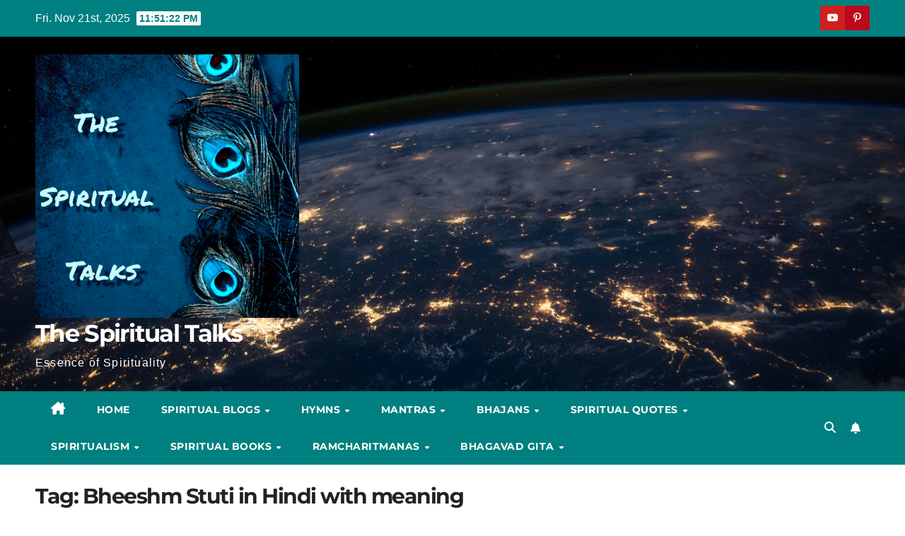

--- FILE ---
content_type: text/html; charset=UTF-8
request_url: https://the-spiritualtalks.com/tag/bheeshm-stuti-in-hindi-with-meaning/
body_size: 48718
content:
<!DOCTYPE html><html lang="en-US"><head><meta charset="UTF-8"><meta name="viewport" content="width=device-width, initial-scale=1"><link rel="profile" href="https://gmpg.org/xfn/11"><meta name='robots' content='index, follow, max-image-preview:large, max-snippet:-1, max-video-preview:-1' /><title>Bheeshm Stuti in Hindi with meaning Archives - The Spiritual Talks</title><link rel="canonical" href="https://the-spiritualtalks.com/tag/bheeshm-stuti-in-hindi-with-meaning/" /><meta property="og:locale" content="en_US" /><meta property="og:type" content="article" /><meta property="og:title" content="Bheeshm Stuti in Hindi with meaning Archives - The Spiritual Talks" /><meta property="og:url" content="https://the-spiritualtalks.com/tag/bheeshm-stuti-in-hindi-with-meaning/" /><meta property="og:site_name" content="The Spiritual Talks" /><meta name="twitter:card" content="summary_large_image" /> <script type="application/ld+json" class="yoast-schema-graph">{"@context":"https://schema.org","@graph":[{"@type":"CollectionPage","@id":"https://the-spiritualtalks.com/tag/bheeshm-stuti-in-hindi-with-meaning/","url":"https://the-spiritualtalks.com/tag/bheeshm-stuti-in-hindi-with-meaning/","name":"Bheeshm Stuti in Hindi with meaning Archives - The Spiritual Talks","isPartOf":{"@id":"https://the-spiritualtalks.com/#website"},"primaryImageOfPage":{"@id":"https://the-spiritualtalks.com/tag/bheeshm-stuti-in-hindi-with-meaning/#primaryimage"},"image":{"@id":"https://the-spiritualtalks.com/tag/bheeshm-stuti-in-hindi-with-meaning/#primaryimage"},"thumbnailUrl":"https://the-spiritualtalks.com/wp-content/uploads/2022/02/bhishm-stuti.jpg","breadcrumb":{"@id":"https://the-spiritualtalks.com/tag/bheeshm-stuti-in-hindi-with-meaning/#breadcrumb"},"inLanguage":"en-US"},{"@type":"ImageObject","inLanguage":"en-US","@id":"https://the-spiritualtalks.com/tag/bheeshm-stuti-in-hindi-with-meaning/#primaryimage","url":"https://the-spiritualtalks.com/wp-content/uploads/2022/02/bhishm-stuti.jpg","contentUrl":"https://the-spiritualtalks.com/wp-content/uploads/2022/02/bhishm-stuti.jpg","width":480,"height":360,"caption":"Bheeshm Stuti in Hindi with Meaning"},{"@type":"BreadcrumbList","@id":"https://the-spiritualtalks.com/tag/bheeshm-stuti-in-hindi-with-meaning/#breadcrumb","itemListElement":[{"@type":"ListItem","position":1,"name":"Home","item":"https://the-spiritualtalks.com/"},{"@type":"ListItem","position":2,"name":"Bheeshm Stuti in Hindi with meaning"}]},{"@type":"WebSite","@id":"https://the-spiritualtalks.com/#website","url":"https://the-spiritualtalks.com/","name":"the-spiritualtalks","description":"Essence of Spirituality","publisher":{"@id":"https://the-spiritualtalks.com/#/schema/person/d4c61df266a06f4e7221a5a6da96525a"},"potentialAction":[{"@type":"SearchAction","target":{"@type":"EntryPoint","urlTemplate":"https://the-spiritualtalks.com/?s={search_term_string}"},"query-input":{"@type":"PropertyValueSpecification","valueRequired":true,"valueName":"search_term_string"}}],"inLanguage":"en-US"},{"@type":["Person","Organization"],"@id":"https://the-spiritualtalks.com/#/schema/person/d4c61df266a06f4e7221a5a6da96525a","name":"spiritual talks","image":{"@type":"ImageObject","inLanguage":"en-US","@id":"https://the-spiritualtalks.com/#/schema/person/image/","url":"https://the-spiritualtalks.com/wp-content/uploads/2023/08/1616654049727.png","contentUrl":"https://the-spiritualtalks.com/wp-content/uploads/2023/08/1616654049727.png","width":999,"height":999,"caption":"spiritual talks"},"logo":{"@id":"https://the-spiritualtalks.com/#/schema/person/image/"},"description":"Welcome to the spiritual platform to find your true self, to recognize your soul purpose, to discover your life path, to acquire your inner wisdom, to obtain your mental tranquility.","sameAs":["http://the-spiritualtalks.com","https://www.facebook.com/The-Spiritual-Talks-109585271188968/","https://instagram.com/the_spiritualtalks?utm_medium=copy_link","https://pin.it/3VwwPtx","https://youtube.com/c/TheSpiritualTalks"]}]}</script> <link rel='dns-prefetch' href='//static.addtoany.com' /><link rel='dns-prefetch' href='//translate.google.com' /><link rel='dns-prefetch' href='//www.googletagmanager.com' /><link rel='dns-prefetch' href='//fonts.googleapis.com' /><link rel='dns-prefetch' href='//pagead2.googlesyndication.com' /><link rel="alternate" type="application/rss+xml" title="The Spiritual Talks &raquo; Feed" href="https://the-spiritualtalks.com/feed/" /><link rel="alternate" type="application/rss+xml" title="The Spiritual Talks &raquo; Comments Feed" href="https://the-spiritualtalks.com/comments/feed/" /><link rel="alternate" type="application/rss+xml" title="The Spiritual Talks &raquo; Bheeshm Stuti in Hindi with meaning Tag Feed" href="https://the-spiritualtalks.com/tag/bheeshm-stuti-in-hindi-with-meaning/feed/" /><style id="litespeed-ccss">.fas{-moz-osx-font-smoothing:grayscale;-webkit-font-smoothing:antialiased;display:inline-block;font-style:normal;font-variant:normal;text-rendering:auto;line-height:1}.fa-2x{font-size:2em}.fa-user-times:before{content:"\f235"}.fas{font-family:Font Awesome\ 5 Free}.fas{font-weight:900}body{font-family:Arial,Helvetica,sans-serif;font-size:14px;line-height:1.428571429;background-color:#fff;color:#2f3230;padding:0;margin:0}section{display:block;padding:0;margin:0}.container{margin-left:auto;margin-right:auto;padding:0 10px}.additional-info{background-repeat:no-repeat;background-color:#293a4a;color:#fff}.additional-info-items{padding:20px;min-height:193px}.info-heading{font-weight:700;text-align:left;word-break:break-all;width:100%}.status-reason{font-size:200%;display:block;color:#ccc}.reason-text{margin:20px 0;font-size:16px}.info-heading{font-size:190%}.reason-text{font-size:140%}a#dynamicProviderLink,a#dynamicProviderLink:visited{color:#fff}@media (min-width:768px){.additional-info{position:relative;overflow:hidden;background-image:none}.additional-info-items{padding:20px}.container{width:90%}.status-reason{display:inline}}@media (min-width:992px){.container{width:70%}.status-reason{font-size:450%}.info-heading{font-size:200%}.reason-text{font-size:160%}}</style><link rel="preload" data-asynced="1" data-optimized="2" as="style" onload="this.onload=null;this.rel='stylesheet'" href="https://the-spiritualtalks.com/wp-content/litespeed/css/3517fb1b3e4f9a4676a4e88ea0dc62bc.css?ver=705d1" /><script>!function(a){"use strict";var b=function(b,c,d){function e(a){return h.body?a():void setTimeout(function(){e(a)})}function f(){i.addEventListener&&i.removeEventListener("load",f),i.media=d||"all"}var g,h=a.document,i=h.createElement("link");if(c)g=c;else{var j=(h.body||h.getElementsByTagName("head")[0]).childNodes;g=j[j.length-1]}var k=h.styleSheets;i.rel="stylesheet",i.href=b,i.media="only x",e(function(){g.parentNode.insertBefore(i,c?g:g.nextSibling)});var l=function(a){for(var b=i.href,c=k.length;c--;)if(k[c].href===b)return a();setTimeout(function(){l(a)})};return i.addEventListener&&i.addEventListener("load",f),i.onloadcssdefined=l,l(f),i};"undefined"!=typeof exports?exports.loadCSS=b:a.loadCSS=b}("undefined"!=typeof global?global:this);!function(a){if(a.loadCSS){var b=loadCSS.relpreload={};if(b.support=function(){try{return a.document.createElement("link").relList.supports("preload")}catch(b){return!1}},b.poly=function(){for(var b=a.document.getElementsByTagName("link"),c=0;c<b.length;c++){var d=b[c];"preload"===d.rel&&"style"===d.getAttribute("as")&&(a.loadCSS(d.href,d,d.getAttribute("media")),d.rel=null)}},!b.support()){b.poly();var c=a.setInterval(b.poly,300);a.addEventListener&&a.addEventListener("load",function(){b.poly(),a.clearInterval(c)}),a.attachEvent&&a.attachEvent("onload",function(){a.clearInterval(c)})}}}(this);</script> <script src="https://the-spiritualtalks.com/wp-includes/js/jquery/jquery.min.js?ver=3.7.1" id="jquery-core-js"></script> 
 <script src="https://www.googletagmanager.com/gtag/js?id=GT-KTPSS4Q" id="google_gtagjs-js" async></script> <script id="google_gtagjs-js-after">window.dataLayer = window.dataLayer || [];function gtag(){dataLayer.push(arguments);}
gtag("set","linker",{"domains":["the-spiritualtalks.com"]});
gtag("js", new Date());
gtag("set", "developer_id.dZTNiMT", true);
gtag("config", "GT-KTPSS4Q");</script> <link rel="https://api.w.org/" href="https://the-spiritualtalks.com/wp-json/" /><link rel="alternate" title="JSON" type="application/json" href="https://the-spiritualtalks.com/wp-json/wp/v2/tags/2001" /><link rel="EditURI" type="application/rsd+xml" title="RSD" href="https://the-spiritualtalks.com/xmlrpc.php?rsd" /><meta name="generator" content="WordPress 6.8.2" /><meta name="generator" content="Site Kit by Google 1.166.0" /><script data-ad-client="ca-pub-8482138907678106" async src="https://pagead2.googlesyndication.com/pagead/js/adsbygoogle.js"></script>  <script>window.dataLayer = window.dataLayer || [];
			function gtag() { dataLayer.push(arguments); }

			// Default: deny all tracking
			gtag('consent', 'default', {
				'ad_storage': 'denied',
				'analytics_storage': 'denied',
				'ad_user_data': 'denied',
				'ad_personalization': 'denied'
			});

			// Load gtag script early; update permissions after consent
			(function() {
				const script = document.createElement('script');
				script.async = true;
				script.src = `https://www.googletagmanager.com/gtag/js?id=G-L9G2BE5YGQ`;
				document.head.appendChild(script);
			})();

			gtag('js', new Date());
			gtag('config', 'G-L9G2BE5YGQ');</script> <meta name="google-adsense-platform-account" content="ca-host-pub-2644536267352236"><meta name="google-adsense-platform-domain" content="sitekit.withgoogle.com">
 <script async src="https://pagead2.googlesyndication.com/pagead/js/adsbygoogle.js?client=ca-pub-8482138907678106&amp;host=ca-host-pub-2644536267352236" crossorigin="anonymous"></script> <link rel="icon" href="https://the-spiritualtalks.com/wp-content/uploads/2020/10/cropped-20201024_203516-4-32x32.jpg" sizes="32x32" /><link rel="icon" href="https://the-spiritualtalks.com/wp-content/uploads/2020/10/cropped-20201024_203516-4-192x192.jpg" sizes="192x192" /><link rel="apple-touch-icon" href="https://the-spiritualtalks.com/wp-content/uploads/2020/10/cropped-20201024_203516-4-180x180.jpg" /><meta name="msapplication-TileImage" content="https://the-spiritualtalks.com/wp-content/uploads/2020/10/cropped-20201024_203516-4-270x270.jpg" /></head><body class="archive tag tag-bheeshm-stuti-in-hindi-with-meaning tag-2001 wp-custom-logo wp-embed-responsive wp-theme-newsup wp-child-theme-newspaperex unselectable hfeed ta-hide-date-author-in-list" ><div id="page" class="site">
<a class="skip-link screen-reader-text" href="#content">
Skip to content</a><div class="wrapper" id="custom-background-css"><header class="mg-headwidget"><div class="mg-head-detail hidden-xs"><div class="container-fluid"><div class="row"><div class="col-md-6 col-xs-12"><ul class="info-left"><li>Fri. Nov 21st, 2025             <span  id="time" class="time"></span></li></ul></div><div class="col-md-6 col-xs-12"><ul class="mg-social info-right"><li><a target="_blank"  href="https://youtube.com/c/TheSpiritualTalks">
<span class="icon-soci youtube"><i class="fa fa-youtube"></i></span></a></li><li><a target="_blank"  href="https://pin.it/6aYOG8c">
<span class="icon-soci pinterest"><i class="fa fa-pinterest-p"></i></span></a></li></ul></div></div></div></div><div class="clearfix"></div><div class="mg-nav-widget-area-back" style='background-image: url("https://the-spiritualtalks.com/wp-content/themes/newspaperex/images/head-back.jpg" );'><div class="overlay"><div class="inner"  style="background-color:;" ><div class="container-fluid"><div class="mg-nav-widget-area"><div class="row align-items-center"><div class="col-md-4"><div class="navbar-header"><a href="https://the-spiritualtalks.com/" class="navbar-brand" rel="home"><img data-lazyloaded="1" data-placeholder-resp="999x999" src="data:image/svg+xml,%3Csvg%20xmlns%3D%22http%3A%2F%2Fwww.w3.org%2F2000%2Fsvg%22%20width%3D%22999%22%20height%3D%22999%22%20viewBox%3D%220%200%20999%20999%22%3E%3Cfilter%20id%3D%22c%22%3E%3CfeGaussianBlur%20stdDeviation%3D%2255%22%20%2F%3E%3C%2Ffilter%3E%3Cpath%20fill%3D%22%23103f61%22%20d%3D%22M0%200h999v999H0z%22%2F%3E%3Cg%20filter%3D%27url(%23c)%27%20fill-opacity%3D%27.5%27%3E%3Cellipse%20fill%3D%22%231d0d00%22%20fill-opacity%3D%22.5%22%20rx%3D%221%22%20ry%3D%221%22%20transform%3D%22matrix(-265.06653%20-71.21811%20114.02552%20-424.3913%20997%20668.9)%22%2F%3E%3Cellipse%20fill%3D%22%2313558b%22%20fill-opacity%3D%22.5%22%20rx%3D%221%22%20ry%3D%221%22%20transform%3D%22matrix(-185.1154%20559.73727%20-294.5229%20-97.40413%20396%20462.6)%22%2F%3E%3Cellipse%20fill%3D%22%23171605%22%20fill-opacity%3D%22.5%22%20rx%3D%221%22%20ry%3D%221%22%20transform%3D%22matrix(-107.27335%20120.00267%20-280.91995%20-251.12128%20965.7%20810.5)%22%2F%3E%3Cellipse%20fill%3D%22%23000e45%22%20fill-opacity%3D%22.5%22%20rx%3D%221%22%20ry%3D%221%22%20transform%3D%22matrix(17.89466%20147.87352%20-339.01724%2041.0256%20127.3%202)%22%2F%3E%3C%2Fg%3E%3C%2Fsvg%3E" width="999" height="999" data-src="https://the-spiritualtalks.com/wp-content/uploads/2023/08/1616654049727.png" class="custom-logo" alt="The Spiritual Talks" decoding="async" fetchpriority="high" data-srcset="https://the-spiritualtalks.com/wp-content/uploads/2023/08/1616654049727.png 999w, https://the-spiritualtalks.com/wp-content/uploads/2023/08/1616654049727-300x300.png 300w, https://the-spiritualtalks.com/wp-content/uploads/2023/08/1616654049727-150x150.png 150w, https://the-spiritualtalks.com/wp-content/uploads/2023/08/1616654049727-768x768.png 768w" data-sizes="(max-width: 999px) 100vw, 999px" /><noscript><img width="999" height="999" src="https://the-spiritualtalks.com/wp-content/uploads/2023/08/1616654049727.png" class="custom-logo" alt="The Spiritual Talks" decoding="async" fetchpriority="high" srcset="https://the-spiritualtalks.com/wp-content/uploads/2023/08/1616654049727.png 999w, https://the-spiritualtalks.com/wp-content/uploads/2023/08/1616654049727-300x300.png 300w, https://the-spiritualtalks.com/wp-content/uploads/2023/08/1616654049727-150x150.png 150w, https://the-spiritualtalks.com/wp-content/uploads/2023/08/1616654049727-768x768.png 768w" sizes="(max-width: 999px) 100vw, 999px" /></noscript></a><div class="site-branding-text "><p class="site-title"> <a href="https://the-spiritualtalks.com/" rel="home">The Spiritual Talks</a></p><p class="site-description">Essence of Spirituality</p></div></div></div></div></div></div></div></div></div><div class="mg-menu-full"><nav class="navbar navbar-expand-lg navbar-wp"><div class="container-fluid flex-row"><div class="m-header pl-3 ml-auto my-2 my-lg-0 position-relative align-items-center">
<a class="mobilehomebtn" href="https://the-spiritualtalks.com"><span class="fa fa-home"></span></a><div class="dropdown ml-auto show mg-search-box pr-3">
<a class="dropdown-toggle msearch ml-auto" href="#" role="button" id="dropdownMenuLink" data-toggle="dropdown" aria-haspopup="true" aria-expanded="false">
<i class="fa fa-search"></i>
</a><div class="dropdown-menu searchinner" aria-labelledby="dropdownMenuLink"><form role="search" method="get" id="searchform" action="https://the-spiritualtalks.com/"><div class="input-group">
<input type="search" class="form-control" placeholder="Search" value="" name="s" />
<span class="input-group-btn btn-default">
<button type="submit" class="btn"> <i class="fas fa-search"></i> </button>
</span></div></form></div></div>
<a href="#"  target="_blank"   class="btn-bell btn-theme mx-2"><i class="fa fa-bell"></i></a>
<button class="navbar-toggler" type="button" data-toggle="collapse" data-target="#navbar-wp" aria-controls="navbarSupportedContent" aria-expanded="false" aria-label="Toggle navigation">
<i class="fa fa-bars"></i>
</button></div><div class="collapse navbar-collapse" id="navbar-wp"><div class="d-md-block"><ul id="menu-main" class="nav navbar-nav mr-auto"><li class="active home"><a class="homebtn" href="https://the-spiritualtalks.com"><span class='fa-solid fa-house-chimney'></span></a></li><li id="menu-item-23" class="menu-item menu-item-type-custom menu-item-object-custom menu-item-home menu-item-23"><a class="nav-link" title="Home" href="http://the-spiritualtalks.com/">Home</a></li><li id="menu-item-32" class="menu-item menu-item-type-taxonomy menu-item-object-category menu-item-has-children menu-item-32 dropdown"><a class="nav-link" title="Spiritual Blogs" href="https://the-spiritualtalks.com/category/spiritual-blogs/" data-toggle="dropdown" class="dropdown-toggle">Spiritual Blogs </a><ul role="menu" class=" dropdown-menu"><li id="menu-item-5728" class="menu-item menu-item-type-post_type menu-item-object-post menu-item-5728"><a class="dropdown-item" title="हरि नाम की महिमा" href="https://the-spiritualtalks.com/%e0%a4%b9%e0%a4%b0%e0%a4%bf-%e0%a4%a8%e0%a4%be%e0%a4%ae-%e0%a4%95%e0%a5%80-%e0%a4%ae%e0%a4%b9%e0%a4%bf%e0%a4%ae%e0%a4%be/">हरि नाम की महिमा</a></li><li id="menu-item-5621" class="menu-item menu-item-type-post_type menu-item-object-post menu-item-5621"><a class="dropdown-item" title="राम नाम जाप के लाभ" href="https://the-spiritualtalks.com/%e0%a4%b0%e0%a4%be%e0%a4%ae-%e0%a4%a8%e0%a4%be%e0%a4%ae-%e0%a4%9c%e0%a4%be%e0%a4%aa-%e0%a4%95%e0%a5%87-%e0%a4%b2%e0%a4%be%e0%a4%ad/">राम नाम जाप के लाभ</a></li><li id="menu-item-5731" class="menu-item menu-item-type-post_type menu-item-object-post menu-item-5731"><a class="dropdown-item" title="Ram Naam Ki Mahima" href="https://the-spiritualtalks.com/ram-naam-ki-mahima/">Ram Naam Ki Mahima</a></li><li id="menu-item-1342" class="menu-item menu-item-type-post_type menu-item-object-post menu-item-1342"><a class="dropdown-item" title="Naam Jap Ki Mahima" href="https://the-spiritualtalks.com/naam-jap-ki-mahima/">Naam Jap Ki Mahima</a></li><li id="menu-item-1348" class="menu-item menu-item-type-post_type menu-item-object-post menu-item-1348"><a class="dropdown-item" title="Krishna Uddhav samvad" href="https://the-spiritualtalks.com/krishna-uddhav-samvad-in-hindi/">Krishna Uddhav samvad</a></li></ul></li><li id="menu-item-29" class="menu-item menu-item-type-taxonomy menu-item-object-category menu-item-has-children menu-item-29 dropdown"><a class="nav-link" title="Hymns" href="https://the-spiritualtalks.com/category/hymns/" data-toggle="dropdown" class="dropdown-toggle">Hymns </a><ul role="menu" class=" dropdown-menu"><li id="menu-item-30" class="menu-item menu-item-type-taxonomy menu-item-object-category menu-item-has-children menu-item-30 dropdown"><a class="dropdown-item" title="Lord Krishna" href="https://the-spiritualtalks.com/category/krishna/">Lord Krishna</a><ul role="menu" class=" dropdown-menu"><li id="menu-item-6162" class="menu-item menu-item-type-post_type menu-item-object-post menu-item-6162"><a class="dropdown-item" title="गीत गोविन्द अर्थ सहित" href="https://the-spiritualtalks.com/%e0%a4%97%e0%a5%80%e0%a4%a4-%e0%a4%97%e0%a5%8b%e0%a4%b5%e0%a4%bf%e0%a4%a8%e0%a5%8d%e0%a4%a6-%e0%a4%85%e0%a4%b0%e0%a5%8d%e0%a4%a5-%e0%a4%b8%e0%a4%b9%e0%a4%bf%e0%a4%a4/">गीत गोविन्द अर्थ सहित</a></li><li id="menu-item-5677" class="menu-item menu-item-type-post_type menu-item-object-post menu-item-5677"><a class="dropdown-item" title="गीत गोविन्द" href="https://the-spiritualtalks.com/%e0%a4%97%e0%a5%80%e0%a4%a4-%e0%a4%97%e0%a5%8b%e0%a4%b5%e0%a4%bf%e0%a4%a8%e0%a5%8d%e0%a4%a6/">गीत गोविन्द</a></li><li id="menu-item-7004" class="menu-item menu-item-type-post_type menu-item-object-post menu-item-7004"><a class="dropdown-item" title="गीत गोविन्द हिंदी लिरिक्स" href="https://the-spiritualtalks.com/%e0%a4%97%e0%a5%80%e0%a4%a4-%e0%a4%97%e0%a5%8b%e0%a4%b5%e0%a4%bf%e0%a4%a8%e0%a5%8d%e0%a4%a6-%e0%a4%b9%e0%a4%bf%e0%a4%82%e0%a4%a6%e0%a5%80-%e0%a4%b2%e0%a4%bf%e0%a4%b0%e0%a4%bf%e0%a4%95%e0%a5%8d/">गीत गोविन्द हिंदी लिरिक्स</a></li><li id="menu-item-7026" class="menu-item menu-item-type-post_type menu-item-object-post menu-item-7026"><a class="dropdown-item" title="श्रीशालिग्राम स्तोत्र हिंदी अर्थ सहित" href="https://the-spiritualtalks.com/%e0%a4%b6%e0%a5%8d%e0%a4%b0%e0%a5%80%e0%a4%b6%e0%a4%be%e0%a4%b2%e0%a4%bf%e0%a4%97%e0%a5%8d%e0%a4%b0%e0%a4%be%e0%a4%ae-%e0%a4%b8%e0%a5%8d%e0%a4%a4%e0%a5%8b%e0%a4%a4%e0%a5%8d%e0%a4%b0-%e0%a4%b9%e0%a4%bf/">श्रीशालिग्राम स्तोत्र हिंदी अर्थ सहित</a></li><li id="menu-item-7025" class="menu-item menu-item-type-post_type menu-item-object-post menu-item-7025"><a class="dropdown-item" title="Shri Shaligram Stotra with English meaning" href="https://the-spiritualtalks.com/shri-shaligram-stotra-with-english-meaning/">Shri Shaligram Stotra with English meaning</a></li><li id="menu-item-7082" class="menu-item menu-item-type-post_type menu-item-object-post menu-item-7082"><a class="dropdown-item" title=" Shrimad Achyutaashtakam with meaning" href="https://the-spiritualtalks.com/shrimad-achyutaashtakam-with-meaning/"> Shrimad Achyutaashtakam with meaning</a></li><li id="menu-item-7079" class="menu-item menu-item-type-post_type menu-item-object-post menu-item-7079"><a class="dropdown-item" title="Shrimad Achyutaashtakam with English Meaning" href="https://the-spiritualtalks.com/shrimad-achyutaashtakam-with-english-meaning/">Shrimad Achyutaashtakam with English Meaning</a></li><li id="menu-item-7100" class="menu-item menu-item-type-post_type menu-item-object-post menu-item-7100"><a class="dropdown-item" title="Shrimad Achyutaashtakam with Hindi Meaning" href="https://the-spiritualtalks.com/shrimad-achyutaashtakam-with-hindi-meaning/">Shrimad Achyutaashtakam with Hindi Meaning</a></li><li id="menu-item-7030" class="menu-item menu-item-type-post_type menu-item-object-post menu-item-7030"><a class="dropdown-item" title="गर्ग संहिता में नागपत्नीकृतकृष्णस्तुति" href="https://the-spiritualtalks.com/%e0%a4%97%e0%a4%b0%e0%a5%8d%e0%a4%97-%e0%a4%b8%e0%a4%82%e0%a4%b9%e0%a4%bf%e0%a4%a4%e0%a4%be-%e0%a4%ae%e0%a5%87%e0%a4%82-%e0%a4%a8%e0%a4%be%e0%a4%97%e0%a4%aa%e0%a4%a4%e0%a5%8d%e0%a4%a8%e0%a5%80/">गर्ग संहिता में नागपत्नीकृतकृष्णस्तुति</a></li><li id="menu-item-7032" class="menu-item menu-item-type-post_type menu-item-object-post menu-item-7032"><a class="dropdown-item" title="ब्रह्मवैवर्त पुराण में नागपत्नीकृतकृष्णस्तुति" href="https://the-spiritualtalks.com/%e0%a4%ac%e0%a5%8d%e0%a4%b0%e0%a4%b9%e0%a5%8d%e0%a4%ae%e0%a4%b5%e0%a5%88%e0%a4%b5%e0%a4%b0%e0%a5%8d%e0%a4%a4-%e0%a4%aa%e0%a5%81%e0%a4%b0%e0%a4%be%e0%a4%a3-%e0%a4%ae%e0%a5%87%e0%a4%82-%e0%a4%a8/">ब्रह्मवैवर्त पुराण में नागपत्नीकृतकृष्णस्तुति</a></li><li id="menu-item-7034" class="menu-item menu-item-type-post_type menu-item-object-post menu-item-7034"><a class="dropdown-item" title="विष्णुपुराण में नागपत्नीकृतकृष्णस्तुति" href="https://the-spiritualtalks.com/%e0%a4%b5%e0%a4%bf%e0%a4%b7%e0%a5%8d%e0%a4%a3%e0%a5%81%e0%a4%aa%e0%a5%81%e0%a4%b0%e0%a4%be%e0%a4%a3-%e0%a4%ae%e0%a5%87%e0%a4%82-%e0%a4%a8%e0%a4%be%e0%a4%97%e0%a4%aa%e0%a4%a4%e0%a5%8d%e0%a4%a8%e0%a5%80/">विष्णुपुराण में नागपत्नीकृतकृष्णस्तुति</a></li><li id="menu-item-7038" class="menu-item menu-item-type-post_type menu-item-object-post menu-item-7038"><a class="dropdown-item" title="श्रीमदभागवत में वर्णित नागपत्नीकृतकृष्णस्तुति" href="https://the-spiritualtalks.com/%e0%a4%b6%e0%a5%8d%e0%a4%b0%e0%a5%80%e0%a4%ae%e0%a4%a6%e0%a4%ad%e0%a4%be%e0%a4%97%e0%a4%b5%e0%a4%a4-%e0%a4%ae%e0%a5%87%e0%a4%82-%e0%a4%b5%e0%a4%b0%e0%a5%8d%e0%a4%a3%e0%a4%bf%e0%a4%a4-%e0%a4%a8/">श्रीमदभागवत में वर्णित नागपत्नीकृतकृष्णस्तुति</a></li><li id="menu-item-7036" class="menu-item menu-item-type-post_type menu-item-object-post menu-item-7036"><a class="dropdown-item" title="विष्णुपुराण में वर्णित नागपत्नीकृतकृष्णस्तुति" href="https://the-spiritualtalks.com/%e0%a4%b5%e0%a4%bf%e0%a4%b7%e0%a5%8d%e0%a4%a3%e0%a5%81%e0%a4%aa%e0%a5%81%e0%a4%b0%e0%a4%be%e0%a4%a3-%e0%a4%ae%e0%a5%87%e0%a4%82-%e0%a4%b5%e0%a4%b0%e0%a5%8d%e0%a4%a3%e0%a4%bf%e0%a4%a4-%e0%a4%a8/">विष्णुपुराण में वर्णित नागपत्नीकृतकृष्णस्तुति</a></li><li id="menu-item-7022" class="menu-item menu-item-type-post_type menu-item-object-post menu-item-7022"><a class="dropdown-item" title="द्रौपदी कृत श्रीकृष्ण स्तुति हिंदी अर्थ सहित" href="https://the-spiritualtalks.com/%e0%a4%a6%e0%a5%8d%e0%a4%b0%e0%a5%8c%e0%a4%aa%e0%a4%a6%e0%a5%80-%e0%a4%95%e0%a5%83%e0%a4%a4-%e0%a4%b6%e0%a5%8d%e0%a4%b0%e0%a5%80%e0%a4%95%e0%a5%83%e0%a4%b7%e0%a5%8d%e0%a4%a3-%e0%a4%b8%e0%a5%8d-2/">द्रौपदी कृत श्रीकृष्ण स्तुति हिंदी अर्थ सहित</a></li><li id="menu-item-7027" class="menu-item menu-item-type-post_type menu-item-object-post menu-item-7027"><a class="dropdown-item" title="द्रौपदी कृत श्रीकृष्ण स्तुति" href="https://the-spiritualtalks.com/%e0%a4%a6%e0%a5%8d%e0%a4%b0%e0%a5%8c%e0%a4%aa%e0%a4%a6%e0%a5%80-%e0%a4%95%e0%a5%83%e0%a4%a4-%e0%a4%b6%e0%a5%8d%e0%a4%b0%e0%a5%80%e0%a4%95%e0%a5%83%e0%a4%b7%e0%a5%8d%e0%a4%a3-%e0%a4%b8%e0%a5%8d/">द्रौपदी कृत श्रीकृष्ण स्तुति</a></li><li id="menu-item-7009" class="menu-item menu-item-type-post_type menu-item-object-post menu-item-7009"><a class="dropdown-item" title="Shri Venu Gopal Ashtakam with English meaning" href="https://the-spiritualtalks.com/shri-venu-gopal-ashtakam-with-english-meaning/">Shri Venu Gopal Ashtakam with English meaning</a></li><li id="menu-item-7013" class="menu-item menu-item-type-post_type menu-item-object-post menu-item-7013"><a class="dropdown-item" title="श्री वेणुगोपालाष्टकम् हिंदी अर्थ सहित" href="https://the-spiritualtalks.com/%e0%a4%b6%e0%a5%8d%e0%a4%b0%e0%a5%80-%e0%a4%b5%e0%a5%87%e0%a4%a3%e0%a5%81%e0%a4%97%e0%a5%8b%e0%a4%aa%e0%a4%be%e0%a4%b2%e0%a4%be%e0%a4%b7%e0%a5%8d%e0%a4%9f%e0%a4%95%e0%a4%ae%e0%a5%8d-%e0%a4%b9%e0%a4%bf/">श्री वेणुगोपालाष्टकम् हिंदी अर्थ सहित</a></li><li id="menu-item-7012" class="menu-item menu-item-type-post_type menu-item-object-post menu-item-7012"><a class="dropdown-item" title="वेणु गोपाल अष्टकम् हिंदी लिरिक्स" href="https://the-spiritualtalks.com/%e0%a4%b5%e0%a5%87%e0%a4%a3%e0%a5%81-%e0%a4%97%e0%a5%8b%e0%a4%aa%e0%a4%be%e0%a4%b2-%e0%a4%85%e0%a4%b7%e0%a5%8d%e0%a4%9f%e0%a4%95%e0%a4%ae%e0%a5%8d-%e0%a4%b9%e0%a4%bf%e0%a4%82%e0%a4%a6%e0%a5%80/">वेणु गोपाल अष्टकम् हिंदी लिरिक्स</a></li><li id="menu-item-6994" class="menu-item menu-item-type-post_type menu-item-object-post menu-item-6994"><a class="dropdown-item" title="Bala Mukundashtakam with Hindi and English meaning" href="https://the-spiritualtalks.com/bala-mukundashtakam-with-hindi-and-english-meaning/">Bala Mukundashtakam with Hindi and English meaning</a></li><li id="menu-item-6992" class="menu-item menu-item-type-post_type menu-item-object-post menu-item-6992"><a class="dropdown-item" title="श्री बालमुकुन्दाष्टकं हिंदी अर्थ सहित" href="https://the-spiritualtalks.com/%e0%a4%b6%e0%a5%8d%e0%a4%b0%e0%a5%80-%e0%a4%ac%e0%a4%be%e0%a4%b2%e0%a4%ae%e0%a5%81%e0%a4%95%e0%a5%81%e0%a4%a8%e0%a5%8d%e0%a4%a6%e0%a4%be%e0%a4%b7%e0%a5%8d%e0%a4%9f%e0%a4%95%e0%a4%82-%e0%a4%b9%e0%a4%bf/">श्री बालमुकुन्दाष्टकं हिंदी अर्थ सहित</a></li><li id="menu-item-6989" class="menu-item menu-item-type-post_type menu-item-object-post menu-item-6989"><a class="dropdown-item" title="Bala Mukundashtakam with English meaning" href="https://the-spiritualtalks.com/bala-mukundashtakam-with-english-meaning/">Bala Mukundashtakam with English meaning</a></li><li id="menu-item-5709" class="menu-item menu-item-type-post_type menu-item-object-post menu-item-5709"><a class="dropdown-item" title="मुकुंदमाला स्तोत्र" href="https://the-spiritualtalks.com/%e0%a4%ae%e0%a5%81%e0%a4%95%e0%a5%81%e0%a4%82%e0%a4%a6%e0%a4%ae%e0%a4%be%e0%a4%b2%e0%a4%be-%e0%a4%b8%e0%a5%8d%e0%a4%a4%e0%a5%8b%e0%a4%a4%e0%a5%8d%e0%a4%b0/">मुकुंदमाला स्तोत्र</a></li><li id="menu-item-5785" class="menu-item menu-item-type-post_type menu-item-object-post menu-item-5785"><a class="dropdown-item" title="Shri Hari Stotram English Lyrics with meaning" href="https://the-spiritualtalks.com/shri-hari-stotram-english-lyrics-with-meaning/">Shri Hari Stotram English Lyrics with meaning</a></li><li id="menu-item-5786" class="menu-item menu-item-type-post_type menu-item-object-post menu-item-5786"><a class="dropdown-item" title="Shri Hari Stotram Hindi Lyrics with Meaning" href="https://the-spiritualtalks.com/shri-hari-stotram-hindi-lyrics-with-meaning/">Shri Hari Stotram Hindi Lyrics with Meaning</a></li><li id="menu-item-1622" class="menu-item menu-item-type-post_type menu-item-object-post menu-item-1622"><a class="dropdown-item" title="Gopal Sahasranamavali in Hindi" href="https://the-spiritualtalks.com/gopal-sahasranamavali-in-hindi/">Gopal Sahasranamavali in Hindi</a></li><li id="menu-item-5768" class="menu-item menu-item-type-post_type menu-item-object-post menu-item-5768"><a class="dropdown-item" title="Gajendra Moksha Stotra with Hindi meaning" href="https://the-spiritualtalks.com/gajendra-moksha-stotra-with-hindi-meaning/">Gajendra Moksha Stotra with Hindi meaning</a></li><li id="menu-item-5710" class="menu-item menu-item-type-post_type menu-item-object-post menu-item-5710"><a class="dropdown-item" title="कृष्ण उपनिषद् हिंदी अर्थ सहित " href="https://the-spiritualtalks.com/%e0%a4%95%e0%a5%83%e0%a4%b7%e0%a5%8d%e0%a4%a3-%e0%a4%89%e0%a4%aa%e0%a4%a8%e0%a4%bf%e0%a4%b7%e0%a4%a6%e0%a5%8d-%e0%a4%b9%e0%a4%bf%e0%a4%82%e0%a4%a6%e0%a5%80-%e0%a4%85%e0%a4%b0%e0%a5%8d%e0%a4%a5/">कृष्ण उपनिषद् हिंदी अर्थ सहित </a></li><li id="menu-item-5704" class="menu-item menu-item-type-post_type menu-item-object-post menu-item-5704"><a class="dropdown-item" title="108 names of lord krishna" href="https://the-spiritualtalks.com/108-names-of-lord-krishna/">108 names of lord krishna</a></li><li id="menu-item-5711" class="menu-item menu-item-type-post_type menu-item-object-post menu-item-5711"><a class="dropdown-item" title="कलि संतरण उपनिषद् हिंदी अर्थ सहित" href="https://the-spiritualtalks.com/%e0%a4%95%e0%a4%b2%e0%a4%bf-%e0%a4%b8%e0%a4%82%e0%a4%a4%e0%a4%b0%e0%a4%a3-%e0%a4%89%e0%a4%aa%e0%a4%a8%e0%a4%bf%e0%a4%b7%e0%a4%a6%e0%a5%8d-%e0%a4%b9%e0%a4%bf%e0%a4%82%e0%a4%a6%e0%a5%80-%e0%a4%85/">कलि संतरण उपनिषद् हिंदी अर्थ सहित</a></li><li id="menu-item-5726" class="menu-item menu-item-type-post_type menu-item-object-post menu-item-5726"><a class="dropdown-item" title="Shri Krishna Garbh stuti with hindi meaning ( Shrimadbhagavatam )" href="https://the-spiritualtalks.com/shri-krishna-garbh-stuti/">Shri Krishna Garbh stuti with hindi meaning ( Shrimadbhagavatam )</a></li><li id="menu-item-5640" class="menu-item menu-item-type-post_type menu-item-object-post menu-item-5640"><a class="dropdown-item" title="अक्रूर कृत श्रीकृष्ण स्तुति अर्थ सहित" href="https://the-spiritualtalks.com/%e0%a4%85%e0%a4%95%e0%a5%8d%e0%a4%b0%e0%a5%82%e0%a4%b0-%e0%a4%95%e0%a5%83%e0%a4%a4-%e0%a4%b6%e0%a5%8d%e0%a4%b0%e0%a5%80%e0%a4%95%e0%a5%83%e0%a4%b7%e0%a5%8d%e0%a4%a3-%e0%a4%b8%e0%a5%8d%e0%a4%a4/">अक्रूर कृत श्रीकृष्ण स्तुति अर्थ सहित</a></li><li id="menu-item-5727" class="menu-item menu-item-type-post_type menu-item-object-post menu-item-5727"><a class="dropdown-item" title="Brahmakrit Shri Krishna Stuti with English meaning (Shrimadbhagavatam)" href="https://the-spiritualtalks.com/brahmakrit-shri-krishna-stuti/">Brahmakrit Shri Krishna Stuti with English meaning (Shrimadbhagavatam)</a></li><li id="menu-item-5713" class="menu-item menu-item-type-post_type menu-item-object-post menu-item-5713"><a class="dropdown-item" title="Shri Chaurashtakam Meaning" href="https://the-spiritualtalks.com/shri-chaurashtakam-meaning/">Shri Chaurashtakam Meaning</a></li><li id="menu-item-5619" class="menu-item menu-item-type-post_type menu-item-object-post menu-item-5619"><a class="dropdown-item" title="भगवान कृष्ण के 24 महाशक्तिशाली नाम" href="https://the-spiritualtalks.com/%e0%a4%ad%e0%a4%97%e0%a4%b5%e0%a4%be%e0%a4%a8-%e0%a4%95%e0%a5%83%e0%a4%b7%e0%a5%8d%e0%a4%a3-%e0%a4%95%e0%a5%87-24-%e0%a4%ae%e0%a4%b9%e0%a4%be%e0%a4%b6%e0%a4%95%e0%a5%8d%e0%a4%a4%e0%a4%bf%e0%a4%b6/">भगवान कृष्ण के 24 महाशक्तिशाली नाम</a></li><li id="menu-item-3192" class="menu-item menu-item-type-post_type menu-item-object-post menu-item-3192"><a class="dropdown-item" title="Shri Krishna Shodashi Stotra" href="https://the-spiritualtalks.com/shri-krishna-shodashi-stotra/">Shri Krishna Shodashi Stotra</a></li><li id="menu-item-5740" class="menu-item menu-item-type-post_type menu-item-object-post menu-item-5740"><a class="dropdown-item" title="Gopal Upanishad with Hindi meaning" href="https://the-spiritualtalks.com/gopal-upanishad-with-hindi-meaning/">Gopal Upanishad with Hindi meaning</a></li><li id="menu-item-2763" class="menu-item menu-item-type-post_type menu-item-object-post menu-item-2763"><a class="dropdown-item" title="Gopal Kavach Sanskrit Lyrics" href="https://the-spiritualtalks.com/gopal-kavach-sanskrit-lyrics/">Gopal Kavach Sanskrit Lyrics</a></li><li id="menu-item-2756" class="menu-item menu-item-type-post_type menu-item-object-post menu-item-2756"><a class="dropdown-item" title="Gopal Akshay kavach" href="https://the-spiritualtalks.com/gopal-akshay-kavach/">Gopal Akshay kavach</a></li><li id="menu-item-5729" class="menu-item menu-item-type-post_type menu-item-object-post menu-item-5729"><a class="dropdown-item" title="Shree Krishna Brahmand Kavach" href="https://the-spiritualtalks.com/shree-krishna-brahmand-kavach/">Shree Krishna Brahmand Kavach</a></li><li id="menu-item-2801" class="menu-item menu-item-type-post_type menu-item-object-post menu-item-2801"><a class="dropdown-item" title="Trailokya Vijay Krishna Kavach with Hindi Meaning" href="https://the-spiritualtalks.com/trailokya-vijay-krishna-kavach-with-hindi-meaning/">Trailokya Vijay Krishna Kavach with Hindi Meaning</a></li><li id="menu-item-2711" class="menu-item menu-item-type-post_type menu-item-object-post menu-item-2711"><a class="dropdown-item" title="Shri Krishna Ashtottar Nama Stotram" href="https://the-spiritualtalks.com/shri-krishna-ashtottar-nama-stotram/">Shri Krishna Ashtottar Nama Stotram</a></li><li id="menu-item-2710" class="menu-item menu-item-type-post_type menu-item-object-post menu-item-2710"><a class="dropdown-item" title="Shri Krishna Ashtottar Shat Namavali" href="https://the-spiritualtalks.com/shri-krishna-ashtottar-shat-namavali/">Shri Krishna Ashtottar Shat Namavali</a></li><li id="menu-item-2517" class="menu-item menu-item-type-post_type menu-item-object-post menu-item-2517"><a class="dropdown-item" title="Shri Krishna 108 Namavali" href="https://the-spiritualtalks.com/shri-krishna-108-namavali/">Shri Krishna 108 Namavali</a></li><li id="menu-item-2250" class="menu-item menu-item-type-post_type menu-item-object-post menu-item-2250"><a class="dropdown-item" title="Govindashtakam with Hindi Meaning" href="https://the-spiritualtalks.com/govindashtakam-with-hindi-meaning/">Govindashtakam with Hindi Meaning</a></li><li id="menu-item-5730" class="menu-item menu-item-type-post_type menu-item-object-post menu-item-5730"><a class="dropdown-item" title="Shri krishna Kavacham" href="https://the-spiritualtalks.com/shri-krishna-kavacham/">Shri krishna Kavacham</a></li><li id="menu-item-2421" class="menu-item menu-item-type-post_type menu-item-object-post menu-item-2421"><a class="dropdown-item" title="Shri Krishna Raksha Kavach with English Meaning" href="https://the-spiritualtalks.com/shri-krishna-raksha-kavach-with-english-meaning/">Shri Krishna Raksha Kavach with English Meaning</a></li><li id="menu-item-2212" class="menu-item menu-item-type-post_type menu-item-object-post menu-item-2212"><a class="dropdown-item" title="Krishna Raksha kavach hindi Lyrics with meaning" href="https://the-spiritualtalks.com/shri-krishna-raksha-kavach-with-hindi-meaning/">Krishna Raksha kavach hindi Lyrics with meaning</a></li><li id="menu-item-5734" class="menu-item menu-item-type-post_type menu-item-object-post menu-item-5734"><a class="dropdown-item" title="Bheeshm Stuti in Hindi with meaning" href="https://the-spiritualtalks.com/bheeshm-stuti-in-hindi-with-meaning/">Bheeshm Stuti in Hindi with meaning</a></li><li id="menu-item-5736" class="menu-item menu-item-type-post_type menu-item-object-post menu-item-5736"><a class="dropdown-item" title="Bheeshm Stavraj-भीष्म द्वारा भगवान् श्रीकृष्ण की स्तुति" href="https://the-spiritualtalks.com/bheeshm-stavraj-%e0%a4%ad%e0%a5%80%e0%a4%b7%e0%a5%8d%e0%a4%ae-%e0%a4%a6%e0%a5%8d%e0%a4%b5%e0%a4%be%e0%a4%b0%e0%a4%be-%e0%a4%ad%e0%a4%97%e0%a4%b5%e0%a4%be%e0%a4%a8%e0%a5%8d-%e0%a4%b6%e0%a5%8d%e0%a4%b0/">Bheeshm Stavraj-भीष्म द्वारा भगवान् श्रीकृष्ण की स्तुति</a></li><li id="menu-item-5735" class="menu-item menu-item-type-post_type menu-item-object-post menu-item-5735"><a class="dropdown-item" title="Kunti Stuti-कुंती द्वारा भगवान श्री कृष्ण की स्तुति " href="https://the-spiritualtalks.com/kunti-stuti-%e0%a4%95%e0%a5%81%e0%a4%82%e0%a4%a4%e0%a5%80-%e0%a4%a6%e0%a5%8d%e0%a4%b5%e0%a4%be%e0%a4%b0%e0%a4%be-%e0%a4%ad%e0%a4%97%e0%a4%b5%e0%a4%be%e0%a4%a8-%e0%a4%b6%e0%a5%8d%e0%a4%b0%e0%a5%80/">Kunti Stuti-कुंती द्वारा भगवान श्री कृष्ण की स्तुति </a></li><li id="menu-item-2094" class="menu-item menu-item-type-post_type menu-item-object-post menu-item-2094"><a class="dropdown-item" title="Gopal Stuti with Hindi Meaning" href="https://the-spiritualtalks.com/gopal-stuti-with-hindi-meaning/">Gopal Stuti with Hindi Meaning</a></li><li id="menu-item-2093" class="menu-item menu-item-type-post_type menu-item-object-post menu-item-2093"><a class="dropdown-item" title="Shri Krishna Stuti in Hindi" href="https://the-spiritualtalks.com/shri-krishna-stuti-in-hindi/">Shri Krishna Stuti in Hindi</a></li><li id="menu-item-5738" class="menu-item menu-item-type-post_type menu-item-object-post menu-item-5738"><a class="dropdown-item" title="ब्रह्मा जी द्वारा भगवान श्रीकृष्ण की स्तुति ( श्रीमदभागवतम )" href="https://the-spiritualtalks.com/%e0%a4%ac%e0%a5%8d%e0%a4%b0%e0%a4%b9%e0%a5%8d%e0%a4%ae%e0%a4%be-%e0%a4%9c%e0%a5%80-%e0%a4%95%e0%a5%87-%e0%a4%a6%e0%a5%8d%e0%a4%b5%e0%a4%be%e0%a4%b0%e0%a4%be-%e0%a4%ad%e0%a4%97%e0%a4%b5%e0%a4%be/">ब्रह्मा जी द्वारा भगवान श्रीकृष्ण की स्तुति ( श्रीमदभागवतम )</a></li><li id="menu-item-7063" class="menu-item menu-item-type-post_type menu-item-object-post menu-item-7063"><a class="dropdown-item" title="Shri Krishna Chandra Ashtakam Lyrics" href="https://the-spiritualtalks.com/shri-krishna-chandra-ashtakam-lyrics/">Shri Krishna Chandra Ashtakam Lyrics</a></li><li id="menu-item-2044" class="menu-item menu-item-type-post_type menu-item-object-post menu-item-2044"><a class="dropdown-item" title="Krishnashraya Stotra English Lyrics with meaning" href="https://the-spiritualtalks.com/krishnashraya-stotra-english-lyrics-with-meaning/">Krishnashraya Stotra English Lyrics with meaning</a></li><li id="menu-item-2040" class="menu-item menu-item-type-post_type menu-item-object-post menu-item-2040"><a class="dropdown-item" title="Krishnashraya Stotram Hindi Lyrics with meaning" href="https://the-spiritualtalks.com/krishnashraya-stotram-hindi-lyrics-with-meaning/">Krishnashraya Stotram Hindi Lyrics with meaning</a></li><li id="menu-item-1474" class="menu-item menu-item-type-post_type menu-item-object-post menu-item-1474"><a class="dropdown-item" title="Krishnashtakam by Shankaracharya " href="https://the-spiritualtalks.com/krishnashtakam-by-shankaracharya/">Krishnashtakam by Shankaracharya </a></li><li id="menu-item-1485" class="menu-item menu-item-type-post_type menu-item-object-post menu-item-1485"><a class="dropdown-item" title="Bhramar Geet Lyrics with Hindi Meaning" href="https://the-spiritualtalks.com/bhramar-geet-lyrics-with-hindi-meaning/">Bhramar Geet Lyrics with Hindi Meaning</a></li><li id="menu-item-1473" class="menu-item menu-item-type-post_type menu-item-object-post menu-item-1473"><a class="dropdown-item" title="Venu Geet Lyrics with Hindi Meaning" href="https://the-spiritualtalks.com/venu-geet-lyrics-with-hindi-meaning/">Venu Geet Lyrics with Hindi Meaning</a></li><li id="menu-item-1246" class="menu-item menu-item-type-post_type menu-item-object-post menu-item-1246"><a class="dropdown-item" title="Govind Damodar Madhaveti Full Lyrics with meaning" href="https://the-spiritualtalks.com/govind-damodar-madhaveti-full-lyrics-with-meaning/">Govind Damodar Madhaveti Full Lyrics with meaning</a></li><li id="menu-item-798" class="menu-item menu-item-type-post_type menu-item-object-post menu-item-798"><a class="dropdown-item" title="Benefits of Achyutashtakam" href="https://the-spiritualtalks.com/benefits-of-achyutashtakam/">Benefits of Achyutashtakam</a></li><li id="menu-item-801" class="menu-item menu-item-type-post_type menu-item-object-post menu-item-801"><a class="dropdown-item" title="Achyutashtakam Hindi Lyrics with Meaning" href="https://the-spiritualtalks.com/achyutashtakam-hindi-lyrics-with-meaning/">Achyutashtakam Hindi Lyrics with Meaning</a></li><li id="menu-item-7065" class="menu-item menu-item-type-post_type menu-item-object-post menu-item-7065"><a class="dropdown-item" title="श्रीकृष्ण अष्टकम स्तोत्र हिंदी अर्थ सहित" href="https://the-spiritualtalks.com/%e0%a4%b6%e0%a5%8d%e0%a4%b0%e0%a5%80%e0%a4%95%e0%a5%83%e0%a4%b7%e0%a5%8d%e0%a4%a3-%e0%a4%85%e0%a4%b7%e0%a5%8d%e0%a4%9f%e0%a4%95%e0%a4%ae-%e0%a4%b8%e0%a5%8d%e0%a4%a4%e0%a5%8b%e0%a4%a4%e0%a5%8d%e0%a4%b0/">श्रीकृष्ण अष्टकम स्तोत्र हिंदी अर्थ सहित</a></li><li id="menu-item-802" class="menu-item menu-item-type-post_type menu-item-object-post menu-item-802"><a class="dropdown-item" title="Bhaja Govindam Stotra with English Meaning" href="https://the-spiritualtalks.com/bhaja-govindam-stotra-with-english-meaning/">Bhaja Govindam Stotra with English Meaning</a></li><li id="menu-item-815" class="menu-item menu-item-type-post_type menu-item-object-post menu-item-815"><a class="dropdown-item" title="भज गोविन्दं-Bhaj Govindam stotra-हिंदी अर्थ सहित  " href="https://the-spiritualtalks.com/%e0%a4%ad%e0%a4%9c-%e0%a4%97%e0%a5%8b%e0%a4%b5%e0%a4%bf%e0%a4%a8%e0%a5%8d%e0%a4%a6%e0%a4%82-%e0%a4%b8%e0%a5%8d%e0%a4%a4%e0%a5%8b%e0%a4%a4%e0%a5%8d%e0%a4%b0-bhaj-govindam-stotra-sanskrit-lyrics-with-hi/">भज गोविन्दं-Bhaj Govindam stotra-हिंदी अर्थ सहित  </a></li><li id="menu-item-803" class="menu-item menu-item-type-post_type menu-item-object-post menu-item-803"><a class="dropdown-item" title="Damodar Ashtakam with English meaning" href="https://the-spiritualtalks.com/damodar-ashtakam-english-lyrics-with-meaning/">Damodar Ashtakam with English meaning</a></li><li id="menu-item-814" class="menu-item menu-item-type-post_type menu-item-object-post menu-item-814"><a class="dropdown-item" title="दामोदर अष्टकम-Damodar Ashtakam-Hindi Lyrics" href="https://the-spiritualtalks.com/%e0%a4%a6%e0%a4%be%e0%a4%ae%e0%a5%8b%e0%a4%a6%e0%a4%b0-%e0%a4%85%e0%a4%b7%e0%a5%8d%e0%a4%9f%e0%a4%95%e0%a4%ae-damodar-ashtakam-sanskrit-lyrics-with-hindi-meaning/">दामोदर अष्टकम-Damodar Ashtakam-Hindi Lyrics</a></li><li id="menu-item-800" class="menu-item menu-item-type-post_type menu-item-object-post menu-item-800"><a class="dropdown-item" title="Achyutashtakam English Lyrics with meaning" href="https://the-spiritualtalks.com/achyutashtakam-english-lyrics-with-meaning/">Achyutashtakam English Lyrics with meaning</a></li><li id="menu-item-799" class="menu-item menu-item-type-post_type menu-item-object-post menu-item-799"><a class="dropdown-item" title="Achyutashtakam – Lord Krishna Bhajan and Mantras" href="https://the-spiritualtalks.com/achyuta-ashtakam-lyrics-with-meaning/">Achyutashtakam – Lord Krishna Bhajan and Mantras</a></li><li id="menu-item-804" class="menu-item menu-item-type-post_type menu-item-object-post menu-item-804"><a class="dropdown-item" title="Gopi Geet (English)-Song of separation sung by Gopis" href="https://the-spiritualtalks.com/gopi-geet-english-lyrics-with-meaning/">Gopi Geet (English)-Song of separation sung by Gopis</a></li><li id="menu-item-805" class="menu-item menu-item-type-post_type menu-item-object-post menu-item-805"><a class="dropdown-item" title="Gopi Geet Hindi Lyrics-गोपियों द्वारा गाया गया विरह गीत " href="https://the-spiritualtalks.com/gopi-geet-hindi-lyrics-%e0%a4%97%e0%a5%8b%e0%a4%aa%e0%a5%80-%e0%a4%97%e0%a5%80%e0%a4%a4-%e0%a4%97%e0%a5%8b%e0%a4%aa%e0%a4%bf%e0%a4%af%e0%a5%8b%e0%a4%82-%e0%a4%a6%e0%a5%8d%e0%a4%b5%e0%a4%be%e0%a4%b0/">Gopi Geet Hindi Lyrics-गोपियों द्वारा गाया गया विरह गीत </a></li><li id="menu-item-859" class="menu-item menu-item-type-post_type menu-item-object-post menu-item-859"><a class="dropdown-item" title="Yugalashtakam English Lyrics with Meaning" href="https://the-spiritualtalks.com/yugalashtakam-english-lyrics-with-meaning/">Yugalashtakam English Lyrics with Meaning</a></li><li id="menu-item-857" class="menu-item menu-item-type-post_type menu-item-object-post menu-item-857"><a class="dropdown-item" title="Shri Yugalashtakam English Lyrics" href="https://the-spiritualtalks.com/shri-yugalashtakam-english-lyrics/">Shri Yugalashtakam English Lyrics</a></li><li id="menu-item-860" class="menu-item menu-item-type-post_type menu-item-object-post menu-item-860"><a class="dropdown-item" title="Yugalashtakam Hindi Lyrics with meaning-युगलाष्टकम" href="https://the-spiritualtalks.com/yugalashtakam-hindi-lyrics-with-meaning-%e0%a4%af%e0%a5%81%e0%a4%97%e0%a4%b2%e0%a4%be%e0%a4%b7%e0%a5%8d%e0%a4%9f%e0%a4%95%e0%a4%ae/">Yugalashtakam Hindi Lyrics with meaning-युगलाष्टकम</a></li><li id="menu-item-5737" class="menu-item menu-item-type-post_type menu-item-object-post menu-item-5737"><a class="dropdown-item" title="Govindashtakam with English Meaning" href="https://the-spiritualtalks.com/govindashtakam-with-english-meaning/">Govindashtakam with English Meaning</a></li><li id="menu-item-806" class="menu-item menu-item-type-post_type menu-item-object-post menu-item-806"><a class="dropdown-item" title="Govindashtakam-Lord Krishna Stuti(Hindi)-गोविन्दाष्टकं" href="https://the-spiritualtalks.com/govindashtakam-lord-krishna-stuti-hindi-lyrics-and-meaning/">Govindashtakam-Lord Krishna Stuti(Hindi)-गोविन्दाष्टकं</a></li><li id="menu-item-807" class="menu-item menu-item-type-post_type menu-item-object-post menu-item-807"><a class="dropdown-item" title="Govindashtakam-Prayer to Lord Krishna(English)" href="https://the-spiritualtalks.com/govindashtakam-prayer-to-lord-krishna-english-lyrics-with-meaning/">Govindashtakam-Prayer to Lord Krishna(English)</a></li><li id="menu-item-7061" class="menu-item menu-item-type-post_type menu-item-object-post menu-item-7061"><a class="dropdown-item" title="कृष्णदासकविराज द्वारा रचित कृष्णचंद्राष्टकम" href="https://the-spiritualtalks.com/%e0%a4%95%e0%a5%83%e0%a4%b7%e0%a5%8d%e0%a4%a3%e0%a4%a6%e0%a4%be%e0%a4%b8%e0%a4%95%e0%a4%b5%e0%a4%bf%e0%a4%b0%e0%a4%be%e0%a4%9c-%e0%a4%a6%e0%a5%8d%e0%a4%b5%e0%a4%be%e0%a4%b0%e0%a4%be-%e0%a4%b0%e0%a4%9a/">कृष्णदासकविराज द्वारा रचित कृष्णचंद्राष्टकम</a></li><li id="menu-item-7059" class="menu-item menu-item-type-post_type menu-item-object-post menu-item-7059"><a class="dropdown-item" title="Shri Krishnachandrashtakam by ShriKevalram" href="https://the-spiritualtalks.com/shri-krishnachandrashtakam-by-shrikevalram/">Shri Krishnachandrashtakam by ShriKevalram</a></li><li id="menu-item-808" class="menu-item menu-item-type-post_type menu-item-object-post menu-item-808"><a class="dropdown-item" title="Krishna Kripa Kataksh Stotra English Lyrics" href="https://the-spiritualtalks.com/krishna-kripa-kataksh-stotra-english-lyrics-with-meaning/">Krishna Kripa Kataksh Stotra English Lyrics</a></li><li id="menu-item-812" class="menu-item menu-item-type-post_type menu-item-object-post menu-item-812"><a class="dropdown-item" title="कृष्णाष्टकम्-कृष्ण कृपा कटाक्ष स्तोत्र अर्थ सहित" href="https://the-spiritualtalks.com/%e0%a4%b6%e0%a5%8d%e0%a4%b0%e0%a5%80-%e0%a4%95%e0%a5%83%e0%a4%b7%e0%a5%8d%e0%a4%a3%e0%a4%be%e0%a4%b7%e0%a5%8d%e0%a4%9f%e0%a4%95%e0%a4%ae-%e0%a4%95%e0%a5%83%e0%a4%b7%e0%a5%8d%e0%a4%a3-%e0%a4%95/">कृष्णाष्टकम्-कृष्ण कृपा कटाक्ष स्तोत्र अर्थ सहित</a></li><li id="menu-item-811" class="menu-item menu-item-type-post_type menu-item-object-post menu-item-811"><a class="dropdown-item" title="Shri Krishna Chalisa Hindi with meaning" href="https://the-spiritualtalks.com/shri-krishna-chalisa-%e0%a4%b6%e0%a5%8d%e0%a4%b0%e0%a5%80-%e0%a4%95%e0%a5%83%e0%a4%b7%e0%a5%8d%e0%a4%a3-%e0%a4%9a%e0%a4%be%e0%a4%b2%e0%a5%80%e0%a4%b8%e0%a4%be-hindi-with-meaning/">Shri Krishna Chalisa Hindi with meaning</a></li><li id="menu-item-818" class="menu-item menu-item-type-post_type menu-item-object-post menu-item-818"><a class="dropdown-item" title="Madhurashtakam-Adharam Madhuram" href="https://the-spiritualtalks.com/madhurashtakam-adharam-madhuram/">Madhurashtakam-Adharam Madhuram</a></li><li id="menu-item-819" class="menu-item menu-item-type-post_type menu-item-object-post menu-item-819"><a class="dropdown-item" title="Madhurashtakam-Sweetest prayer of Lord Krishna" href="https://the-spiritualtalks.com/madhurashtakam-sweetest-prayer-of-lord-krishna/">Madhurashtakam-Sweetest prayer of Lord Krishna</a></li><li id="menu-item-816" class="menu-item menu-item-type-post_type menu-item-object-post menu-item-816"><a class="dropdown-item" title="Adharam Madhuram Vadanam Madhuram" href="https://the-spiritualtalks.com/adharam-madhuram-vadanam-madhuram/">Adharam Madhuram Vadanam Madhuram</a></li><li id="menu-item-809" class="menu-item menu-item-type-post_type menu-item-object-post menu-item-809"><a class="dropdown-item" title="Krishnashtakam-Vasudev Sutam Devam English" href="https://the-spiritualtalks.com/krishnashtakam-vasudev-sutam-devam-english-lyrics-with-meaning/">Krishnashtakam-Vasudev Sutam Devam English</a></li><li id="menu-item-810" class="menu-item menu-item-type-post_type menu-item-object-post menu-item-810"><a class="dropdown-item" title="Krishnashtakam-कृष्णाष्टकम अर्थ सहित" href="https://the-spiritualtalks.com/krishnashtakam-%e0%a4%95%e0%a5%83%e0%a4%b7%e0%a5%8d%e0%a4%a3%e0%a4%be%e0%a4%b7%e0%a5%8d%e0%a4%9f%e0%a4%95%e0%a4%ae-hindi-lyrics-with-meaning/">Krishnashtakam-कृष्णाष्टकम अर्थ सहित</a></li><li id="menu-item-858" class="menu-item menu-item-type-post_type menu-item-object-post menu-item-858"><a class="dropdown-item" title="Shri Yugalashtakam Hindi Lyrics with meaning" href="https://the-spiritualtalks.com/shri-yugalashtakam-hindi-lyrics-with-meaning/">Shri Yugalashtakam Hindi Lyrics with meaning</a></li><li id="menu-item-820" class="menu-item menu-item-type-post_type menu-item-object-post menu-item-820"><a class="dropdown-item" title="Madhurashtakam/मधुराष्टकं-Hindi Lyrics &#038; Meaning" href="https://the-spiritualtalks.com/madhurashtakam-%e0%a4%ae%e0%a4%a7%e0%a5%81%e0%a4%b0%e0%a4%be%e0%a4%b7%e0%a5%8d%e0%a4%9f%e0%a4%95%e0%a4%82-hindi-lyrics-meaning/">Madhurashtakam/मधुराष्टकं-Hindi Lyrics &#038; Meaning</a></li><li id="menu-item-813" class="menu-item menu-item-type-post_type menu-item-object-post menu-item-813"><a class="dropdown-item" title="गोविन्द दामोदर स्तोत्र हिंदी अर्थ सहित" href="https://the-spiritualtalks.com/%e0%a4%97%e0%a5%8b%e0%a4%b5%e0%a4%bf%e0%a4%a8%e0%a5%8d%e0%a4%a6-%e0%a4%a6%e0%a4%be%e0%a4%ae%e0%a5%8b%e0%a4%a6%e0%a4%b0-%e0%a4%b8%e0%a5%8d%e0%a4%a4%e0%a5%8b%e0%a4%a4%e0%a5%8d%e0%a4%b0-%e0%a4%b9/">गोविन्द दामोदर स्तोत्र हिंदी अर्थ सहित</a></li><li id="menu-item-826" class="menu-item menu-item-type-post_type menu-item-object-post menu-item-826"><a class="dropdown-item" title="Govind Damodar Madhaveti Stotra English Lyrics" href="https://the-spiritualtalks.com/govind-damodar-madhaveti-stotra-english-lyrics-meaning/">Govind Damodar Madhaveti Stotra English Lyrics</a></li></ul></li><li id="menu-item-726" class="menu-item menu-item-type-taxonomy menu-item-object-category menu-item-has-children menu-item-726 dropdown"><a class="dropdown-item" title="Lord Rama" href="https://the-spiritualtalks.com/category/lord-rama/">Lord Rama</a><ul role="menu" class=" dropdown-menu"><li id="menu-item-734" class="menu-item menu-item-type-post_type menu-item-object-post menu-item-734"><a class="dropdown-item" title="Ram Raksha Stotra-श्रीरामरक्षास्तोत्र हिंदी अर्थ सहित" href="https://the-spiritualtalks.com/ram-raksha-stotra-%e0%a4%b6%e0%a5%8d%e0%a4%b0%e0%a5%80%e0%a4%b0%e0%a4%be%e0%a4%ae%e0%a4%b0%e0%a4%95%e0%a5%8d%e0%a4%b7%e0%a4%be%e0%a4%b8%e0%a5%8d%e0%a4%a4%e0%a5%8b%e0%a4%a4%e0%a5%8d%e0%a4%b0-hindi-lyri/">Ram Raksha Stotra-श्रीरामरक्षास्तोत्र हिंदी अर्थ सहित</a></li><li id="menu-item-733" class="menu-item menu-item-type-post_type menu-item-object-post menu-item-733"><a class="dropdown-item" title="Ram Raksha Stotra English Lyrics with meaning" href="https://the-spiritualtalks.com/ram-raksha-stotra-english-lyrics-with-meaning/">Ram Raksha Stotra English Lyrics with meaning</a></li><li id="menu-item-6980" class="menu-item menu-item-type-post_type menu-item-object-post menu-item-6980"><a class="dropdown-item" title="श्री राम चंद्र कृपालु भज मन हिंदी अर्थ सहित" href="https://the-spiritualtalks.com/%e0%a4%b6%e0%a5%8d%e0%a4%b0%e0%a5%80-%e0%a4%b0%e0%a4%be%e0%a4%ae-%e0%a4%9a%e0%a4%82%e0%a4%a6%e0%a5%8d%e0%a4%b0-%e0%a4%95%e0%a5%83%e0%a4%aa%e0%a4%be%e0%a4%b2%e0%a5%81-%e0%a4%ad%e0%a4%9c-%e0%a4%ae/">श्री राम चंद्र कृपालु भज मन हिंदी अर्थ सहित</a></li><li id="menu-item-7069" class="menu-item menu-item-type-post_type menu-item-object-post menu-item-7069"><a class="dropdown-item" title="श्रीरामभुजङ्गप्रयातस्तोत्रम्-विशुद्धं परं सच्चिदानन्दरूपं" href="https://the-spiritualtalks.com/%e0%a4%b6%e0%a5%8d%e0%a4%b0%e0%a5%80%e0%a4%b0%e0%a4%be%e0%a4%ae%e0%a4%ad%e0%a5%81%e0%a4%9c%e0%a4%99%e0%a5%8d%e0%a4%97%e0%a4%aa%e0%a5%8d%e0%a4%b0%e0%a4%af%e0%a4%be%e0%a4%a4%e0%a4%b8%e0%a5%8d%e0%a4%a4/">श्रीरामभुजङ्गप्रयातस्तोत्रम्-विशुद्धं परं सच्चिदानन्दरूपं</a></li><li id="menu-item-1315" class="menu-item menu-item-type-post_type menu-item-object-post menu-item-1315"><a class="dropdown-item" title="Shri Ram Hridyam Stotra in Hindi" href="https://the-spiritualtalks.com/shri-ram-hridyam-stotra-in-hindi/">Shri Ram Hridyam Stotra in Hindi</a></li><li id="menu-item-7067" class="menu-item menu-item-type-post_type menu-item-object-post menu-item-7067"><a class="dropdown-item" title="Rama Bhujangaprayata stotram with meaning" href="https://the-spiritualtalks.com/rama-bhujangaprayata-stotram-with-meaning/">Rama Bhujangaprayata stotram with meaning</a></li><li id="menu-item-1591" class="menu-item menu-item-type-post_type menu-item-object-post menu-item-1591"><a class="dropdown-item" title="Ram Sahasranama" href="https://the-spiritualtalks.com/ram-sahasranama/">Ram Sahasranama</a></li><li id="menu-item-7075" class="menu-item menu-item-type-post_type menu-item-object-post menu-item-7075"><a class="dropdown-item" title="ShriRamachandra Ashtakam with meaning" href="https://the-spiritualtalks.com/shriramachandra-ashtakam-with-meaning/">ShriRamachandra Ashtakam with meaning</a></li><li id="menu-item-7077" class="menu-item menu-item-type-post_type menu-item-object-post menu-item-7077"><a class="dropdown-item" title="आनंद रामायण रामाष्टकं अर्थ सहित" href="https://the-spiritualtalks.com/%e0%a4%86%e0%a4%a8%e0%a4%82%e0%a4%a6-%e0%a4%b0%e0%a4%be%e0%a4%ae%e0%a4%be%e0%a4%af%e0%a4%a3-%e0%a4%b0%e0%a4%be%e0%a4%ae%e0%a4%be%e0%a4%b7%e0%a5%8d%e0%a4%9f%e0%a4%95%e0%a4%82-%e0%a4%85%e0%a4%b0/">आनंद रामायण रामाष्टकं अर्थ सहित</a></li><li id="menu-item-6165" class="menu-item menu-item-type-post_type menu-item-object-post menu-item-6165"><a class="dropdown-item" title="वाल्मीकि द्वारा रचित रामाष्टकं" href="https://the-spiritualtalks.com/%e0%a4%b5%e0%a4%be%e0%a4%b2%e0%a5%8d%e0%a4%ae%e0%a5%80%e0%a4%95%e0%a4%bf-%e0%a4%a6%e0%a5%8d%e0%a4%b5%e0%a4%be%e0%a4%b0%e0%a4%be-%e0%a4%b0%e0%a4%9a%e0%a4%bf%e0%a4%a4-%e0%a4%b0%e0%a4%be%e0%a4%ae/">वाल्मीकि द्वारा रचित रामाष्टकं</a></li><li id="menu-item-1590" class="menu-item menu-item-type-post_type menu-item-object-post menu-item-1590"><a class="dropdown-item" title="Shri Ram Sahasravali" href="https://the-spiritualtalks.com/shri-ram-sahasravali/">Shri Ram Sahasravali</a></li><li id="menu-item-7073" class="menu-item menu-item-type-post_type menu-item-object-post menu-item-7073"><a class="dropdown-item" title="Benefits of Shri Ramashtakam" href="https://the-spiritualtalks.com/benefits-of-shri-ramashtakam/">Benefits of Shri Ramashtakam</a></li><li id="menu-item-7068" class="menu-item menu-item-type-post_type menu-item-object-post menu-item-7068"><a class="dropdown-item" title="Shri Rama Bhujanga Prayata Stotram" href="https://the-spiritualtalks.com/shri-rama-bhujanga-prayata-stotram/">Shri Rama Bhujanga Prayata Stotram</a></li><li id="menu-item-5742" class="menu-item menu-item-type-post_type menu-item-object-post menu-item-5742"><a class="dropdown-item" title="Ek Shloki Ramayan" href="https://the-spiritualtalks.com/ek-shloki-ramayan/">Ek Shloki Ramayan</a></li><li id="menu-item-5701" class="menu-item menu-item-type-post_type menu-item-object-post menu-item-5701"><a class="dropdown-item" title="108 names of Lord Ram" href="https://the-spiritualtalks.com/108-names-of-lord-ram/">108 names of Lord Ram</a></li><li id="menu-item-1889" class="menu-item menu-item-type-post_type menu-item-object-post menu-item-1889"><a class="dropdown-item" title="108 names of Lord Rama" href="https://the-spiritualtalks.com/108-names-of-lord-rama/">108 names of Lord Rama</a></li><li id="menu-item-5699" class="menu-item menu-item-type-post_type menu-item-object-post menu-item-5699"><a class="dropdown-item" title="Ram Ashtottar Shatnamavali" href="https://the-spiritualtalks.com/ram-ashtottar-shatnamavali/">Ram Ashtottar Shatnamavali</a></li><li id="menu-item-5700" class="menu-item menu-item-type-post_type menu-item-object-post menu-item-5700"><a class="dropdown-item" title="Shri Ram Ashtottar Shat Namavali" href="https://the-spiritualtalks.com/shri-ram-ashtottar-shat-namavali/">Shri Ram Ashtottar Shat Namavali</a></li><li id="menu-item-5644" class="menu-item menu-item-type-post_type menu-item-object-post menu-item-5644"><a class="dropdown-item" title="Shri Ram Ashtakam with meaning" href="https://the-spiritualtalks.com/shri-ram-ashtakam-with-meaning/">Shri Ram Ashtakam with meaning</a></li><li id="menu-item-1923" class="menu-item menu-item-type-post_type menu-item-object-post menu-item-1923"><a class="dropdown-item" title="Ramayan Manka 108" href="https://the-spiritualtalks.com/ramayan-manka-108/">Ramayan Manka 108</a></li><li id="menu-item-1888" class="menu-item menu-item-type-post_type menu-item-object-post menu-item-1888"><a class="dropdown-item" title="Ram Chalisa in Hindi " href="https://the-spiritualtalks.com/ram-chalisa-in-hindi/">Ram Chalisa in Hindi </a></li><li id="menu-item-741" class="menu-item menu-item-type-post_type menu-item-object-post menu-item-741"><a class="dropdown-item" title="Shriramchandra Kripalu English Lyrics with meaning" href="https://the-spiritualtalks.com/shriramchandra-kripalu-english-lyrics/">Shriramchandra Kripalu English Lyrics with meaning</a></li><li id="menu-item-742" class="menu-item menu-item-type-post_type menu-item-object-post menu-item-742"><a class="dropdown-item" title="Shri Ramchandra Kripalu Bhajman Hindi Lyrics" href="https://the-spiritualtalks.com/shri-ramchandra-kripalu-bhajman-%e0%a4%b6%e0%a5%8d%e0%a4%b0%e0%a5%80%e0%a4%b0%e0%a4%be%e0%a4%ae%e0%a4%9a%e0%a4%82%e0%a4%a6%e0%a5%8d%e0%a4%b0-%e0%a4%95%e0%a5%83%e0%a4%aa%e0%a4%be%e0%a4%b2%e0%a5%81/">Shri Ramchandra Kripalu Bhajman Hindi Lyrics</a></li><li id="menu-item-739" class="menu-item menu-item-type-post_type menu-item-object-post menu-item-739"><a class="dropdown-item" title="Bhaye pragat kripala English Lyrics with meaning " href="https://the-spiritualtalks.com/bhaye-pragat-kripala-english-lyrics-with-meaning/">Bhaye pragat kripala English Lyrics with meaning </a></li><li id="menu-item-789" class="menu-item menu-item-type-post_type menu-item-object-post menu-item-789"><a class="dropdown-item" title="Shuddha Brahma Paraatpara Ram:Naam Ramayan" href="https://the-spiritualtalks.com/naam-ramayan-shuddha-brahma-paraatpar-ram-english-lyrics-with-meaning/">Shuddha Brahma Paraatpara Ram:Naam Ramayan</a></li><li id="menu-item-5766" class="menu-item menu-item-type-post_type menu-item-object-post menu-item-5766"><a class="dropdown-item" title="Vedon dwara Shri Ram ki stuti" href="https://the-spiritualtalks.com/vedon-dwara-shri-ram-ki-stuti/">Vedon dwara Shri Ram ki stuti</a></li><li id="menu-item-5660" class="menu-item menu-item-type-post_type menu-item-object-post menu-item-5660"><a class="dropdown-item" title="जटायु कृत श्री राम स्तोत्र हिंदी अर्थ सहित" href="https://the-spiritualtalks.com/%e0%a4%9c%e0%a4%9f%e0%a4%be%e0%a4%af%e0%a5%81-%e0%a4%95%e0%a5%83%e0%a4%a4-%e0%a4%b6%e0%a5%8d%e0%a4%b0%e0%a5%80-%e0%a4%b0%e0%a4%be%e0%a4%ae-%e0%a4%b8%e0%a5%8d%e0%a4%a4%e0%a5%8b%e0%a4%a4%e0%a5%8d/">जटायु कृत श्री राम स्तोत्र हिंदी अर्थ सहित</a></li><li id="menu-item-5650" class="menu-item menu-item-type-post_type menu-item-object-post menu-item-5650"><a class="dropdown-item" title="ब्रह्मदेव कृत श्रीराम स्तुति " href="https://the-spiritualtalks.com/%e0%a4%ac%e0%a5%8d%e0%a4%b0%e0%a4%b9%e0%a5%8d%e0%a4%ae%e0%a4%a6%e0%a5%87%e0%a4%b5-%e0%a4%95%e0%a5%83%e0%a4%a4-%e0%a4%b6%e0%a5%8d%e0%a4%b0%e0%a5%80%e0%a4%b0%e0%a4%be%e0%a4%ae-%e0%a4%b8%e0%a5%8d/">ब्रह्मदेव कृत श्रीराम स्तुति </a></li><li id="menu-item-5648" class="menu-item menu-item-type-post_type menu-item-object-post menu-item-5648"><a class="dropdown-item" title="ऋषि अत्रि कृत श्रीराम स्तुति" href="https://the-spiritualtalks.com/%e0%a4%8b%e0%a4%b7%e0%a4%bf-%e0%a4%85%e0%a4%a4%e0%a5%8d%e0%a4%b0%e0%a4%bf-%e0%a4%95%e0%a5%83%e0%a4%a4-%e0%a4%b6%e0%a5%8d%e0%a4%b0%e0%a5%80%e0%a4%b0%e0%a4%be%e0%a4%ae-%e0%a4%b8%e0%a5%8d%e0%a4%a4/">ऋषि अत्रि कृत श्रीराम स्तुति</a></li><li id="menu-item-5639" class="menu-item menu-item-type-post_type menu-item-object-post menu-item-5639"><a class="dropdown-item" title="हनुमान कृत श्रीराम स्तुति " href="https://the-spiritualtalks.com/%e0%a4%b9%e0%a4%a8%e0%a5%81%e0%a4%ae%e0%a4%be%e0%a4%a8-%e0%a4%95%e0%a5%83%e0%a4%a4-%e0%a4%b6%e0%a5%8d%e0%a4%b0%e0%a5%80%e0%a4%b0%e0%a4%be%e0%a4%ae-%e0%a4%b8%e0%a5%8d%e0%a4%a4%e0%a5%81%e0%a4%a4/">हनुमान कृत श्रीराम स्तुति </a></li><li id="menu-item-5638" class="menu-item menu-item-type-post_type menu-item-object-post menu-item-5638"><a class="dropdown-item" title="हनुमान द्वारा श्रीराम स्तुति" href="https://the-spiritualtalks.com/%e0%a4%b9%e0%a4%a8%e0%a5%81%e0%a4%ae%e0%a4%be%e0%a4%a8-%e0%a4%a6%e0%a5%8d%e0%a4%b5%e0%a4%be%e0%a4%b0%e0%a4%be-%e0%a4%b6%e0%a5%8d%e0%a4%b0%e0%a5%80%e0%a4%b0%e0%a4%be%e0%a4%ae-%e0%a4%b8%e0%a5%8d/">हनुमान द्वारा श्रीराम स्तुति</a></li><li id="menu-item-5637" class="menu-item menu-item-type-post_type menu-item-object-post menu-item-5637"><a class="dropdown-item" title="जय राम सदा सुखधाम हरे" href="https://the-spiritualtalks.com/%e0%a4%9c%e0%a4%af-%e0%a4%b0%e0%a4%be%e0%a4%ae-%e0%a4%b8%e0%a4%a6%e0%a4%be-%e0%a4%b8%e0%a5%81%e0%a4%96%e0%a4%a7%e0%a4%be%e0%a4%ae-%e0%a4%b9%e0%a4%b0%e0%a5%87/">जय राम सदा सुखधाम हरे</a></li><li id="menu-item-5646" class="menu-item menu-item-type-post_type menu-item-object-post menu-item-5646"><a class="dropdown-item" title="श्री रामाष्टकं हिंदी अर्थ सहित" href="https://the-spiritualtalks.com/%e0%a4%b6%e0%a5%8d%e0%a4%b0%e0%a5%80-%e0%a4%b0%e0%a4%be%e0%a4%ae%e0%a4%be%e0%a4%b7%e0%a5%8d%e0%a4%9f%e0%a4%95%e0%a4%82-%e0%a4%b9%e0%a4%bf%e0%a4%82%e0%a4%a6%e0%a5%80-%e0%a4%85%e0%a4%b0%e0%a5%8d/">श्री रामाष्टकं हिंदी अर्थ सहित</a></li><li id="menu-item-5642" class="menu-item menu-item-type-post_type menu-item-object-post menu-item-5642"><a class="dropdown-item" title="इन्द्रकृतश्रीरामस्तोत्रम् हिंदी अर्थ सहित" href="https://the-spiritualtalks.com/%e0%a4%87%e0%a4%a8%e0%a5%8d%e0%a4%a6%e0%a5%8d%e0%a4%b0%e0%a4%95%e0%a5%83%e0%a4%a4%e0%a4%b6%e0%a5%8d%e0%a4%b0%e0%a5%80%e0%a4%b0%e0%a4%be%e0%a4%ae%e0%a4%b8%e0%a5%8d%e0%a4%a4%e0%a5%8b%e0%a4%a4%e0%a5%8d/">इन्द्रकृतश्रीरामस्तोत्रम् हिंदी अर्थ सहित</a></li><li id="menu-item-5635" class="menu-item menu-item-type-post_type menu-item-object-post menu-item-5635"><a class="dropdown-item" title="श्री रामप्रेमाष्टकं हिंदी अर्थ सहित" href="https://the-spiritualtalks.com/%e0%a4%b6%e0%a5%8d%e0%a4%b0%e0%a5%80-%e0%a4%b0%e0%a4%be%e0%a4%ae%e0%a4%aa%e0%a5%8d%e0%a4%b0%e0%a5%87%e0%a4%ae%e0%a4%be%e0%a4%b7%e0%a5%8d%e0%a4%9f%e0%a4%95%e0%a4%82-%e0%a4%b9%e0%a4%bf%e0%a4%82%e0%a4%a6/">श्री रामप्रेमाष्टकं हिंदी अर्थ सहित</a></li><li id="menu-item-5633" class="menu-item menu-item-type-post_type menu-item-object-post menu-item-5633"><a class="dropdown-item" title="श्रीसीतारामाष्टकम हिंदी अर्थ सहित " href="https://the-spiritualtalks.com/%e0%a4%b6%e0%a5%8d%e0%a4%b0%e0%a5%80%e0%a4%b8%e0%a5%80%e0%a4%a4%e0%a4%be%e0%a4%b0%e0%a4%be%e0%a4%ae%e0%a4%be%e0%a4%b7%e0%a5%8d%e0%a4%9f%e0%a4%95%e0%a4%ae-%e0%a4%b9%e0%a4%bf%e0%a4%82%e0%a4%a6%e0%a5%80/">श्रीसीतारामाष्टकम हिंदी अर्थ सहित </a></li><li id="menu-item-5630" class="menu-item menu-item-type-post_type menu-item-object-post menu-item-5630"><a class="dropdown-item" title="श्री रामचंद्र अष्टकम हिंदी अर्थ सहित" href="https://the-spiritualtalks.com/%e0%a4%b6%e0%a5%8d%e0%a4%b0%e0%a5%80-%e0%a4%b0%e0%a4%be%e0%a4%ae%e0%a4%9a%e0%a4%82%e0%a4%a6%e0%a5%8d%e0%a4%b0-%e0%a4%85%e0%a4%b7%e0%a5%8d%e0%a4%9f%e0%a4%95%e0%a4%ae-%e0%a4%b9%e0%a4%bf%e0%a4%82/">श्री रामचंद्र अष्टकम हिंदी अर्थ सहित</a></li><li id="menu-item-740" class="menu-item menu-item-type-post_type menu-item-object-post menu-item-740"><a class="dropdown-item" title="Bhaye pragat kripala Lyrics-भये प्रगट कृपाला अर्थ सहित" href="https://the-spiritualtalks.com/bhaye-pragat-kripala-lyrics/">Bhaye pragat kripala Lyrics-भये प्रगट कृपाला अर्थ सहित</a></li><li id="menu-item-788" class="menu-item menu-item-type-post_type menu-item-object-post menu-item-788"><a class="dropdown-item" title="Naam Ramayan-नामरामायण-शुद्धब्रह्मपरात्पर राम्" href="https://the-spiritualtalks.com/naam-ramayan-hindi-lyrics-with-meaning-108-names-of-lord-ram-shuddho-brahma-paratpar-ram/">Naam Ramayan-नामरामायण-शुद्धब्रह्मपरात्पर राम्</a></li><li id="menu-item-790" class="menu-item menu-item-type-post_type menu-item-object-post menu-item-790"><a class="dropdown-item" title="जय राम रमा रमनं समनं- Jai Ram Rama Ramanam Samanam" href="https://the-spiritualtalks.com/%e0%a4%9c%e0%a4%af-%e0%a4%b0%e0%a4%be%e0%a4%ae-%e0%a4%b0%e0%a4%ae%e0%a4%be-%e0%a4%b0%e0%a4%ae%e0%a4%a8%e0%a4%82-%e0%a4%b8%e0%a4%ae%e0%a4%a8%e0%a4%82-jai-ram-rama-ramanam-samanam/">जय राम रमा रमनं समनं- Jai Ram Rama Ramanam Samanam</a></li></ul></li><li id="menu-item-727" class="menu-item menu-item-type-taxonomy menu-item-object-category menu-item-has-children menu-item-727 dropdown"><a class="dropdown-item" title="Lord Vishnu" href="https://the-spiritualtalks.com/category/lord-vishnu/">Lord Vishnu</a><ul role="menu" class=" dropdown-menu"><li id="menu-item-732" class="menu-item menu-item-type-post_type menu-item-object-post menu-item-732"><a class="dropdown-item" title="Vishnu Sahasranama Hindi Lyrics &#038; meaning" href="https://the-spiritualtalks.com/vishnu-sahasranama-hindi-lyrics-with-meaning/">Vishnu Sahasranama Hindi Lyrics &#038; meaning</a></li><li id="menu-item-731" class="menu-item menu-item-type-post_type menu-item-object-post menu-item-731"><a class="dropdown-item" title="Vishnu sahasranama English Lyrics with meaning" href="https://the-spiritualtalks.com/vishnu-sahasranama-english-lyrics/">Vishnu sahasranama English Lyrics with meaning</a></li><li id="menu-item-6998" class="menu-item menu-item-type-post_type menu-item-object-post menu-item-6998"><a class="dropdown-item" title="Shri vishnupadadikeshantavarnan stotram with hindi and english meaning" href="https://the-spiritualtalks.com/shri-vishnupadadikeshantavarnan-stotram-with-hindi-and-english-meaning/">Shri vishnupadadikeshantavarnan stotram with hindi and english meaning</a></li><li id="menu-item-6986" class="menu-item menu-item-type-post_type menu-item-object-post menu-item-6986"><a class="dropdown-item" title="Shri vishnu padadi keshanta stotram with english meaning" href="https://the-spiritualtalks.com/shri-vishnu-padadi-keshanta-stotram-with-english-meaning/">Shri vishnu padadi keshanta stotram with english meaning</a></li><li id="menu-item-6995" class="menu-item menu-item-type-post_type menu-item-object-post menu-item-6995"><a class="dropdown-item" title="विष्णुपादादिकेशान्तस्तोत्रम् हिंदी अर्थ सहित" href="https://the-spiritualtalks.com/%e0%a4%b5%e0%a4%bf%e0%a4%b7%e0%a5%8d%e0%a4%a3%e0%a5%81%e0%a4%aa%e0%a4%be%e0%a4%a6%e0%a4%be%e0%a4%a6%e0%a4%bf%e0%a4%95%e0%a5%87%e0%a4%b6%e0%a4%be%e0%a4%a8%e0%a5%8d%e0%a4%a4%e0%a4%b8%e0%a5%8d%e0%a4%a4/">विष्णुपादादिकेशान्तस्तोत्रम् हिंदी अर्थ सहित</a></li><li id="menu-item-6982" class="menu-item menu-item-type-post_type menu-item-object-post menu-item-6982"><a class="dropdown-item" title="Shri Vishnu Panjara Stotram with hindi meaning ( Garun puran)" href="https://the-spiritualtalks.com/shri-vishnu-panjara-stotram-with-hindi-meaning-garun-puran/">Shri Vishnu Panjara Stotram with hindi meaning ( Garun puran)</a></li><li id="menu-item-6976" class="menu-item menu-item-type-post_type menu-item-object-post menu-item-6976"><a class="dropdown-item" title="विष्णु पंजर स्तोत्र संस्कृत लिरिक्स" href="https://the-spiritualtalks.com/%e0%a4%b5%e0%a4%bf%e0%a4%b7%e0%a5%8d%e0%a4%a3%e0%a5%81-%e0%a4%aa%e0%a4%82%e0%a4%9c%e0%a4%b0-%e0%a4%b8%e0%a5%8d%e0%a4%a4%e0%a5%8b%e0%a4%a4%e0%a5%8d%e0%a4%b0-%e0%a4%b8%e0%a4%82%e0%a4%b8%e0%a5%8d/">विष्णु पंजर स्तोत्र संस्कृत लिरिक्स</a></li><li id="menu-item-7046" class="menu-item menu-item-type-post_type menu-item-object-post menu-item-7046"><a class="dropdown-item" title="श्रीविष्णुपञ्जरस्तोत्रम् हिन्दी अर्थ सहित ( गरुड़ पुराण )" href="https://the-spiritualtalks.com/%e0%a4%b6%e0%a5%8d%e0%a4%b0%e0%a5%80%e0%a4%b5%e0%a4%bf%e0%a4%b7%e0%a5%8d%e0%a4%a3%e0%a5%81%e0%a4%aa%e0%a4%9e%e0%a5%8d%e0%a4%9c%e0%a4%b0%e0%a4%b8%e0%a5%8d%e0%a4%a4%e0%a5%8b%e0%a4%a4%e0%a5%8d%e0%a4%b0/">श्रीविष्णुपञ्जरस्तोत्रम् हिन्दी अर्थ सहित ( गरुड़ पुराण )</a></li><li id="menu-item-7044" class="menu-item menu-item-type-post_type menu-item-object-post menu-item-7044"><a class="dropdown-item" title="अग्निपुराण में वर्णित विष्णुपंजरस्तोत्र हिंदी अर्थ सहित" href="https://the-spiritualtalks.com/%e0%a4%85%e0%a4%97%e0%a5%8d%e0%a4%a8%e0%a4%bf%e0%a4%aa%e0%a5%81%e0%a4%b0%e0%a4%be%e0%a4%a3-%e0%a4%ae%e0%a5%87%e0%a4%82-%e0%a4%b5%e0%a4%b0%e0%a5%8d%e0%a4%a3%e0%a4%bf%e0%a4%a4-%e0%a4%b5%e0%a4%bf/">अग्निपुराण में वर्णित विष्णुपंजरस्तोत्र हिंदी अर्थ सहित</a></li><li id="menu-item-7042" class="menu-item menu-item-type-post_type menu-item-object-post menu-item-7042"><a class="dropdown-item" title="गरुड़ पुराण में वर्णित श्री विष्णु पंजर स्तोत्र " href="https://the-spiritualtalks.com/%e0%a4%97%e0%a4%b0%e0%a5%81%e0%a4%a1%e0%a4%bc-%e0%a4%aa%e0%a5%81%e0%a4%b0%e0%a4%be%e0%a4%a3-%e0%a4%ae%e0%a5%87%e0%a4%82-%e0%a4%b5%e0%a4%b0%e0%a5%8d%e0%a4%a3%e0%a4%bf%e0%a4%a4-%e0%a4%b6%e0%a5%8d/">गरुड़ पुराण में वर्णित श्री विष्णु पंजर स्तोत्र </a></li><li id="menu-item-5707" class="menu-item menu-item-type-post_type menu-item-object-post menu-item-5707"><a class="dropdown-item" title="Shri Vishnu Shatpadi Stotra" href="https://the-spiritualtalks.com/shri-vishnu-shatpadi-stotra/">Shri Vishnu Shatpadi Stotra</a></li><li id="menu-item-5706" class="menu-item menu-item-type-post_type menu-item-object-post menu-item-5706"><a class="dropdown-item" title="Shri Vishnu Sahasra Namavali" href="https://the-spiritualtalks.com/shri-vishnu-sahasra-namavali/">Shri Vishnu Sahasra Namavali</a></li><li id="menu-item-5230" class="menu-item menu-item-type-post_type menu-item-object-post menu-item-5230"><a class="dropdown-item" title="1000 Names of Lord Vishnu" href="https://the-spiritualtalks.com/1000-names-of-lord-vishnu/">1000 Names of Lord Vishnu</a></li><li id="menu-item-1904" class="menu-item menu-item-type-post_type menu-item-object-post menu-item-1904"><a class="dropdown-item" title="108 Names Of Lord Vishnu in Hindi with meaning" href="https://the-spiritualtalks.com/108-names-of-lord-vishnu-in-hindi-with-meaning/">108 Names Of Lord Vishnu in Hindi with meaning</a></li><li id="menu-item-5705" class="menu-item menu-item-type-post_type menu-item-object-post menu-item-5705"><a class="dropdown-item" title="108 Names Of Lord Vishnu" href="https://the-spiritualtalks.com/108-names-of-lord-vishnu/">108 Names Of Lord Vishnu</a></li><li id="menu-item-5702" class="menu-item menu-item-type-post_type menu-item-object-post menu-item-5702"><a class="dropdown-item" title="Shri Vishnu Suktam" href="https://the-spiritualtalks.com/shri-vishnu-suktam/">Shri Vishnu Suktam</a></li><li id="menu-item-1909" class="menu-item menu-item-type-post_type menu-item-object-post menu-item-1909"><a class="dropdown-item" title="Vishnu chalisa in Hindi" href="https://the-spiritualtalks.com/vishnu-chalisa-in-hindi/">Vishnu chalisa in Hindi</a></li><li id="menu-item-1394" class="menu-item menu-item-type-post_type menu-item-object-post menu-item-1394"><a class="dropdown-item" title="Shri Hari Stotram English Lyrics with meaning" href="https://the-spiritualtalks.com/shri-hari-stotram-english-lyrics-with-meaning/">Shri Hari Stotram English Lyrics with meaning</a></li><li id="menu-item-6978" class="menu-item menu-item-type-post_type menu-item-object-post menu-item-6978"><a class="dropdown-item" title="Shri Hari Stotram Hindi Lyrics" href="https://the-spiritualtalks.com/shri-hari-stotram-hindi-lyrics/">Shri Hari Stotram Hindi Lyrics</a></li><li id="menu-item-1382" class="menu-item menu-item-type-post_type menu-item-object-post menu-item-1382"><a class="dropdown-item" title="Shri Hari Stotram Hindi Lyrics with Meaning" href="https://the-spiritualtalks.com/shri-hari-stotram-hindi-lyrics-with-meaning/">Shri Hari Stotram Hindi Lyrics with Meaning</a></li><li id="menu-item-7169" class="menu-item menu-item-type-post_type menu-item-object-post menu-item-7169"><a class="dropdown-item" title="श्री हरि नाममाला स्तोत्रम् हिंदी अर्थ सहित" href="https://the-spiritualtalks.com/%e0%a4%b6%e0%a5%8d%e0%a4%b0%e0%a5%80-%e0%a4%b9%e0%a4%b0%e0%a4%bf-%e0%a4%a8%e0%a4%be%e0%a4%ae%e0%a4%ae%e0%a4%be%e0%a4%b2%e0%a4%be-%e0%a4%b8%e0%a5%8d%e0%a4%a4%e0%a5%8b%e0%a4%a4%e0%a5%8d%e0%a4%b0/">श्री हरि नाममाला स्तोत्रम् हिंदी अर्थ सहित</a></li><li id="menu-item-7166" class="menu-item menu-item-type-post_type menu-item-object-post menu-item-7166"><a class="dropdown-item" title="Shri Hari Nama Mala Stotra with english meaning" href="https://the-spiritualtalks.com/shri-hari-nama-mala-stotra-with-english-meaning/">Shri Hari Nama Mala Stotra with english meaning</a></li><li id="menu-item-7167" class="menu-item menu-item-type-post_type menu-item-object-post menu-item-7167"><a class="dropdown-item" title="Shri Hari Nama Mala Stotra hindi lyrics" href="https://the-spiritualtalks.com/shri-hari-nama-mala-stotra-hindi-lyrics/">Shri Hari Nama Mala Stotra hindi lyrics</a></li><li id="menu-item-2777" class="menu-item menu-item-type-post_type menu-item-object-post menu-item-2777"><a class="dropdown-item" title="Shri Hari Ashtakam with Hindi Meaning" href="https://the-spiritualtalks.com/shri-hari-ashtakam-with-hindi-meaning/">Shri Hari Ashtakam with Hindi Meaning</a></li><li id="menu-item-2785" class="menu-item menu-item-type-post_type menu-item-object-post menu-item-2785"><a class="dropdown-item" title="Shri Hari Ashtakam with English Meaning" href="https://the-spiritualtalks.com/shri-hari-ashtakam-with-english-meaning/">Shri Hari Ashtakam with English Meaning</a></li><li id="menu-item-7094" class="menu-item menu-item-type-post_type menu-item-object-post menu-item-7094"><a class="dropdown-item" title="Shri Hari Sharnashtakam with English meaning" href="https://the-spiritualtalks.com/shri-hari-sharnashtakam-with-english-meaning/">Shri Hari Sharnashtakam with English meaning</a></li><li id="menu-item-7097" class="menu-item menu-item-type-post_type menu-item-object-post menu-item-7097"><a class="dropdown-item" title="Shri Hari Sharnashtakam with meaning" href="https://the-spiritualtalks.com/shri-hari-sharnashtakam-with-hindi-and-english-meaning/">Shri Hari Sharnashtakam with meaning</a></li><li id="menu-item-7099" class="menu-item menu-item-type-post_type menu-item-object-post menu-item-7099"><a class="dropdown-item" title="श्री हरि शरणाष्टकं हिंदी अर्थ सहित" href="https://the-spiritualtalks.com/%e0%a4%b6%e0%a5%8d%e0%a4%b0%e0%a5%80%e0%a4%b9%e0%a4%b0%e0%a4%bf-%e0%a4%b6%e0%a4%b0%e0%a4%a3%e0%a4%be%e0%a4%b7%e0%a5%8d%e0%a4%9f%e0%a4%95%e0%a4%ae%e0%a5%8d-%e0%a4%b9%e0%a4%bf%e0%a4%82%e0%a4%a6%e0%a5%80/">श्री हरि शरणाष्टकं हिंदी अर्थ सहित</a></li><li id="menu-item-7085" class="menu-item menu-item-type-post_type menu-item-object-post menu-item-7085"><a class="dropdown-item" title="Shri Harinamashtakam with English meaning" href="https://the-spiritualtalks.com/shri-harinamashtakam-with-english-meaning/">Shri Harinamashtakam with English meaning</a></li><li id="menu-item-7087" class="menu-item menu-item-type-post_type menu-item-object-post menu-item-7087"><a class="dropdown-item" title="Shri Harinamashtakam with meaning" href="https://the-spiritualtalks.com/shri-harinamashtakam-with-meaning/">Shri Harinamashtakam with meaning</a></li><li id="menu-item-7089" class="menu-item menu-item-type-post_type menu-item-object-post menu-item-7089"><a class="dropdown-item" title="श्री हरिनामाष्टकम् हिंदी अर्थ सहित" href="https://the-spiritualtalks.com/%e0%a4%b6%e0%a5%8d%e0%a4%b0%e0%a5%80-%e0%a4%b9%e0%a4%b0%e0%a4%bf%e0%a4%a8%e0%a4%be%e0%a4%ae%e0%a4%be%e0%a4%b7%e0%a5%8d%e0%a4%9f%e0%a4%95%e0%a4%ae%e0%a5%8d-%e0%a4%b9%e0%a4%bf%e0%a4%82%e0%a4%a6%e0%a5%80/">श्री हरिनामाष्टकम् हिंदी अर्थ सहित</a></li><li id="menu-item-7002" class="menu-item menu-item-type-post_type menu-item-object-post menu-item-7002"><a class="dropdown-item" title="नारायणाष्टोत्तरशतनामस्तोत्रम् हिंदी अर्थ सहित" href="https://the-spiritualtalks.com/%e0%a4%a8%e0%a4%be%e0%a4%b0%e0%a4%be%e0%a4%af%e0%a4%a3%e0%a4%be%e0%a4%b7%e0%a5%8d%e0%a4%9f%e0%a5%8b%e0%a4%a4%e0%a5%8d%e0%a4%a4%e0%a4%b0%e0%a4%b6%e0%a4%a4%e0%a4%a8%e0%a4%be%e0%a4%ae%e0%a4%b8%e0%a5%8d/">नारायणाष्टोत्तरशतनामस्तोत्रम् हिंदी अर्थ सहित</a></li><li id="menu-item-1341" class="menu-item menu-item-type-post_type menu-item-object-post menu-item-1341"><a class="dropdown-item" title="Narayan Kavach with meaning in hindi" href="https://the-spiritualtalks.com/narayan-kavach-with-meaning-in-hindi/">Narayan Kavach with meaning in hindi</a></li><li id="menu-item-5698" class="menu-item menu-item-type-post_type menu-item-object-post menu-item-5698"><a class="dropdown-item" title="Narayana Hridaya Stotram" href="https://the-spiritualtalks.com/narayana-hridaya-stotram/">Narayana Hridaya Stotram</a></li><li id="menu-item-1281" class="menu-item menu-item-type-post_type menu-item-object-post menu-item-1281"><a class="dropdown-item" title="Narayana Stotram Lyrics in English" href="https://the-spiritualtalks.com/narayana-stotram-lyrics-in-english/">Narayana Stotram Lyrics in English</a></li><li id="menu-item-1270" class="menu-item menu-item-type-post_type menu-item-object-post menu-item-1270"><a class="dropdown-item" title="Narayan Stotra Hindi Lyrics by Shankaracharya" href="https://the-spiritualtalks.com/narayan-stotra-hindi-lyrics/">Narayan Stotra Hindi Lyrics by Shankaracharya</a></li><li id="menu-item-5681" class="menu-item menu-item-type-post_type menu-item-object-post menu-item-5681"><a class="dropdown-item" title="श्री लक्ष्मी नारायण स्तोत्रम् " href="https://the-spiritualtalks.com/%e0%a4%b6%e0%a5%8d%e0%a4%b0%e0%a5%80-%e0%a4%b2%e0%a4%95%e0%a5%8d%e0%a4%b7%e0%a5%8d%e0%a4%ae%e0%a5%80-%e0%a4%a8%e0%a4%be%e0%a4%b0%e0%a4%be%e0%a4%af%e0%a4%a3-%e0%a4%b8%e0%a5%8d%e0%a4%a4%e0%a5%8b/">श्री लक्ष्मी नारायण स्तोत्रम् </a></li><li id="menu-item-5682" class="menu-item menu-item-type-post_type menu-item-object-post menu-item-5682"><a class="dropdown-item" title="लक्ष्मीनारायणस्तोत्रम्" href="https://the-spiritualtalks.com/%e0%a4%b2%e0%a4%95%e0%a5%8d%e0%a4%b7%e0%a5%8d%e0%a4%ae%e0%a5%80%e0%a4%a8%e0%a4%be%e0%a4%b0%e0%a4%be%e0%a4%af%e0%a4%a3%e0%a4%b8%e0%a5%8d%e0%a4%a4%e0%a5%8b%e0%a4%a4%e0%a5%8d%e0%a4%b0%e0%a4%ae%e0%a5%8d/">लक्ष्मीनारायणस्तोत्रम्</a></li><li id="menu-item-2769" class="menu-item menu-item-type-post_type menu-item-object-post menu-item-2769"><a class="dropdown-item" title="Narayan Suktam English Lyrics with Meaning" href="https://the-spiritualtalks.com/narayan-suktam-english-lyrics-with-meaning/">Narayan Suktam English Lyrics with Meaning</a></li><li id="menu-item-2158" class="menu-item menu-item-type-post_type menu-item-object-post menu-item-2158"><a class="dropdown-item" title="Narayan Suktam with hindi meaning" href="https://the-spiritualtalks.com/narayan-suktam-with-hindi-meaning/">Narayan Suktam with hindi meaning</a></li><li id="menu-item-5712" class="menu-item menu-item-type-post_type menu-item-object-post menu-item-5712"><a class="dropdown-item" title="नारायण उपनिषद् हिंदी अर्थ सहित" href="https://the-spiritualtalks.com/%e0%a4%a8%e0%a4%be%e0%a4%b0%e0%a4%be%e0%a4%af%e0%a4%a3-%e0%a4%89%e0%a4%aa%e0%a4%a8%e0%a4%bf%e0%a4%b7%e0%a4%a6%e0%a5%8d-%e0%a4%b9%e0%a4%bf%e0%a4%82%e0%a4%a6%e0%a5%80-%e0%a4%85%e0%a4%b0%e0%a5%8d/">नारायण उपनिषद् हिंदी अर्थ सहित</a></li><li id="menu-item-7092" class="menu-item menu-item-type-post_type menu-item-object-post menu-item-7092"><a class="dropdown-item" title="Venkateshwara Suprabhatam with meaning" href="https://the-spiritualtalks.com/venkateshwara-suprabhatam-with-meaning/">Venkateshwara Suprabhatam with meaning</a></li><li id="menu-item-7093" class="menu-item menu-item-type-post_type menu-item-object-post menu-item-7093"><a class="dropdown-item" title="श्री वेंकटेश्वर सुप्रभातम हिंदी अर्थ सहित" href="https://the-spiritualtalks.com/%e0%a4%b6%e0%a5%8d%e0%a4%b0%e0%a5%80-%e0%a4%b5%e0%a5%87%e0%a4%82%e0%a4%95%e0%a4%9f%e0%a5%87%e0%a4%b6%e0%a5%8d%e0%a4%b5%e0%a4%b0-%e0%a4%b8%e0%a5%81%e0%a4%aa%e0%a5%8d%e0%a4%b0%e0%a4%ad%e0%a4%be%e0%a4%a4/">श्री वेंकटेश्वर सुप्रभातम हिंदी अर्थ सहित</a></li><li id="menu-item-7040" class="menu-item menu-item-type-post_type menu-item-object-post menu-item-7040"><a class="dropdown-item" title="ब्रह्माण्ड पुराण में वर्णित श्रीविष्णुपंजरस्तोत्र" href="https://the-spiritualtalks.com/%e0%a4%ac%e0%a5%8d%e0%a4%b0%e0%a4%b9%e0%a5%8d%e0%a4%ae%e0%a4%be%e0%a4%a3%e0%a5%8d%e0%a4%a1-%e0%a4%aa%e0%a5%81%e0%a4%b0%e0%a4%be%e0%a4%a3-%e0%a4%ae%e0%a5%87%e0%a4%82-%e0%a4%b5%e0%a4%b0%e0%a5%8d/">ब्रह्माण्ड पुराण में वर्णित श्रीविष्णुपंजरस्तोत्र</a></li><li id="menu-item-6191" class="menu-item menu-item-type-post_type menu-item-object-post menu-item-6191"><a class="dropdown-item" title="पाण्डुरङ्गाष्टकम हिंदी अर्थ सहित" href="https://the-spiritualtalks.com/%e0%a4%aa%e0%a4%be%e0%a4%a3%e0%a5%8d%e0%a4%a1%e0%a5%81%e0%a4%b0%e0%a4%99%e0%a5%8d%e0%a4%97%e0%a4%be%e0%a4%b7%e0%a5%8d%e0%a4%9f%e0%a4%95%e0%a4%ae-%e0%a4%b9%e0%a4%bf%e0%a4%82%e0%a4%a6%e0%a5%80-%e0%a4%85/">पाण्डुरङ्गाष्टकम हिंदी अर्थ सहित</a></li><li id="menu-item-6190" class="menu-item menu-item-type-post_type menu-item-object-post menu-item-6190"><a class="dropdown-item" title="Pandurang Ashtakam with English Meaning" href="https://the-spiritualtalks.com/pandurang-ashtakam-with-english-meaning/">Pandurang Ashtakam with English Meaning</a></li><li id="menu-item-6189" class="menu-item menu-item-type-post_type menu-item-object-post menu-item-6189"><a class="dropdown-item" title="Pandurangashtakam with meaning" href="https://the-spiritualtalks.com/pandurangashtakam-with-meaning/">Pandurangashtakam with meaning</a></li><li id="menu-item-6174" class="menu-item menu-item-type-post_type menu-item-object-post menu-item-6174"><a class="dropdown-item" title="श्री रङ्गनाथाष्टकम् हिंदी अर्थ सहित " href="https://the-spiritualtalks.com/%e0%a4%b6%e0%a5%8d%e0%a4%b0%e0%a5%80-%e0%a4%b0%e0%a4%99%e0%a5%8d%e0%a4%97%e0%a4%a8%e0%a4%be%e0%a4%a5%e0%a4%be%e0%a4%b7%e0%a5%8d%e0%a4%9f%e0%a4%95%e0%a4%ae%e0%a5%8d-%e0%a4%b9%e0%a4%bf%e0%a4%82%e0%a4%a6/">श्री रङ्गनाथाष्टकम् हिंदी अर्थ सहित </a></li><li id="menu-item-6172" class="menu-item menu-item-type-post_type menu-item-object-post menu-item-6172"><a class="dropdown-item" title="Ranganathashtakam with meaning" href="https://the-spiritualtalks.com/ranganathashtakam-with-meaning/">Ranganathashtakam with meaning</a></li><li id="menu-item-6173" class="menu-item menu-item-type-post_type menu-item-object-post menu-item-6173"><a class="dropdown-item" title="Ranganathashtakam with English meaning" href="https://the-spiritualtalks.com/ranganathashtakam-with-english-meaning/">Ranganathashtakam with English meaning</a></li><li id="menu-item-6185" class="menu-item menu-item-type-post_type menu-item-object-post menu-item-6185"><a class="dropdown-item" title="Shri Ranganath Panchakam Stotram English Lyrics " href="https://the-spiritualtalks.com/shri-ranganath-panchakam-stotram-english-lyrics/">Shri Ranganath Panchakam Stotram English Lyrics </a></li><li id="menu-item-6182" class="menu-item menu-item-type-post_type menu-item-object-post menu-item-6182"><a class="dropdown-item" title="श्रीरङ्गनाथपञ्चकं स्तोत्रम्" href="https://the-spiritualtalks.com/%e0%a4%b6%e0%a5%8d%e0%a4%b0%e0%a5%80%e0%a4%b0%e0%a4%99%e0%a5%8d%e0%a4%97%e0%a4%a8%e0%a4%be%e0%a4%a5%e0%a4%aa%e0%a4%9e%e0%a5%8d%e0%a4%9a%e0%a4%95%e0%a4%82-%e0%a4%b8%e0%a5%8d%e0%a4%a4%e0%a5%8b%e0%a4%a4/">श्रीरङ्गनाथपञ्चकं स्तोत्रम्</a></li><li id="menu-item-6184" class="menu-item menu-item-type-post_type menu-item-object-post menu-item-6184"><a class="dropdown-item" title="Shri Ranganath Stotram English Lyrics" href="https://the-spiritualtalks.com/shri-ranganath-stotram-english-lyrics/">Shri Ranganath Stotram English Lyrics</a></li><li id="menu-item-2251" class="menu-item menu-item-type-post_type menu-item-object-post menu-item-2251"><a class="dropdown-item" title="Purusha Suktam with hindi meaning" href="https://the-spiritualtalks.com/purusha-suktam-with-hindi-meaning/">Purusha Suktam with hindi meaning</a></li><li id="menu-item-1422" class="menu-item menu-item-type-post_type menu-item-object-post menu-item-1422"><a class="dropdown-item" title="Gajendra Moksha Stotra with Hindi meaning" href="https://the-spiritualtalks.com/gajendra-moksha-stotra-with-hindi-meaning/">Gajendra Moksha Stotra with Hindi meaning</a></li><li id="menu-item-7083" class="menu-item menu-item-type-post_type menu-item-object-post menu-item-7083"><a class="dropdown-item" title="Shrimad Achyutaashtakam with Hindi Meaning" href="https://the-spiritualtalks.com/shrimad-achyutaashtakam-with-hindi-meaning/">Shrimad Achyutaashtakam with Hindi Meaning</a></li><li id="menu-item-1308" class="menu-item menu-item-type-post_type menu-item-object-post menu-item-1308"><a class="dropdown-item" title="Chatushloki Bhagwat in Hindi" href="https://the-spiritualtalks.com/chatushloki-bhagwat-in-hindi/">Chatushloki Bhagwat in Hindi</a></li><li id="menu-item-5739" class="menu-item menu-item-type-post_type menu-item-object-post menu-item-5739"><a class="dropdown-item" title="जय जय सुरनायक-ब्रह्मादि देवों द्वारा श्री हरि स्तुति" href="https://the-spiritualtalks.com/%e0%a4%9c%e0%a4%af-%e0%a4%9c%e0%a4%af-%e0%a4%b8%e0%a5%81%e0%a4%b0%e0%a4%a8%e0%a4%be%e0%a4%af%e0%a4%95-%e0%a4%ac%e0%a5%8d%e0%a4%b0%e0%a4%b9%e0%a5%8d%e0%a4%ae%e0%a4%be%e0%a4%a6%e0%a4%bf-%e0%a4%a6/">जय जय सुरनायक-ब्रह्मादि देवों द्वारा श्री हरि स्तुति</a></li><li id="menu-item-5675" class="menu-item menu-item-type-post_type menu-item-object-post menu-item-5675"><a class="dropdown-item" title="जगन्नाथ स्तोत्र" href="https://the-spiritualtalks.com/%e0%a4%9c%e0%a4%97%e0%a4%a8%e0%a5%8d%e0%a4%a8%e0%a4%be%e0%a4%a5-%e0%a4%b8%e0%a5%8d%e0%a4%a4%e0%a5%8b%e0%a4%a4%e0%a5%8d%e0%a4%b0-%e0%a4%b9%e0%a4%bf%e0%a4%82%e0%a4%a6%e0%a5%80-%e0%a4%85%e0%a4%b0/">जगन्नाथ स्तोत्र</a></li></ul></li><li id="menu-item-5662" class="menu-item menu-item-type-taxonomy menu-item-object-category menu-item-has-children menu-item-5662 dropdown"><a class="dropdown-item" title="Lord Jagannath" href="https://the-spiritualtalks.com/category/lord-jagannath/">Lord Jagannath</a><ul role="menu" class=" dropdown-menu"><li id="menu-item-6168" class="menu-item menu-item-type-post_type menu-item-object-post menu-item-6168"><a class="dropdown-item" title="गीत गोविन्द अर्थ सहित" href="https://the-spiritualtalks.com/%e0%a4%97%e0%a5%80%e0%a4%a4-%e0%a4%97%e0%a5%8b%e0%a4%b5%e0%a4%bf%e0%a4%a8%e0%a5%8d%e0%a4%a6-%e0%a4%85%e0%a4%b0%e0%a5%8d%e0%a4%a5-%e0%a4%b8%e0%a4%b9%e0%a4%bf%e0%a4%a4/">गीत गोविन्द अर्थ सहित</a></li><li id="menu-item-5676" class="menu-item menu-item-type-post_type menu-item-object-post menu-item-5676"><a class="dropdown-item" title="गीत गोविन्द" href="https://the-spiritualtalks.com/%e0%a4%97%e0%a5%80%e0%a4%a4-%e0%a4%97%e0%a5%8b%e0%a4%b5%e0%a4%bf%e0%a4%a8%e0%a5%8d%e0%a4%a6/">गीत गोविन्द</a></li><li id="menu-item-6175" class="menu-item menu-item-type-post_type menu-item-object-post menu-item-6175"><a class="dropdown-item" title="श्री जगन्नाथ पञ्चकम् हिंदी अर्थ सहित" href="https://the-spiritualtalks.com/%e0%a4%b6%e0%a5%8d%e0%a4%b0%e0%a5%80-%e0%a4%9c%e0%a4%97%e0%a4%a8%e0%a5%8d%e0%a4%a8%e0%a4%be%e0%a4%a5-%e0%a4%aa%e0%a4%9e%e0%a5%8d%e0%a4%9a%e0%a4%95%e0%a4%ae%e0%a5%8d-%e0%a4%b9%e0%a4%bf%e0%a4%82/">श्री जगन्नाथ पञ्चकम् हिंदी अर्थ सहित</a></li><li id="menu-item-6177" class="menu-item menu-item-type-post_type menu-item-object-post menu-item-6177"><a class="dropdown-item" title="जगन्नाथ स्तोत्र" href="https://the-spiritualtalks.com/%e0%a4%9c%e0%a4%97%e0%a4%a8%e0%a5%8d%e0%a4%a8%e0%a4%be%e0%a4%a5-%e0%a4%b8%e0%a5%8d%e0%a4%a4%e0%a5%8b%e0%a4%a4%e0%a5%8d%e0%a4%b0-%e0%a4%b9%e0%a4%bf%e0%a4%82%e0%a4%a6%e0%a5%80-%e0%a4%85%e0%a4%b0/">जगन्नाथ स्तोत्र</a></li><li id="menu-item-6167" class="menu-item menu-item-type-post_type menu-item-object-post menu-item-6167"><a class="dropdown-item" title="Shri Jagannath Panchakam with meaning" href="https://the-spiritualtalks.com/shri-jagannath-panchakam-with-meaning/">Shri Jagannath Panchakam with meaning</a></li><li id="menu-item-6166" class="menu-item menu-item-type-post_type menu-item-object-post menu-item-6166"><a class="dropdown-item" title="Shri Jagannath Panchakam with English meaning" href="https://the-spiritualtalks.com/shri-jagannath-panchakam-with-english-meaning/">Shri Jagannath Panchakam with English meaning</a></li><li id="menu-item-5673" class="menu-item menu-item-type-post_type menu-item-object-post menu-item-5673"><a class="dropdown-item" title="Jagannath stotram with hindi meaning" href="https://the-spiritualtalks.com/jagannath-stotram-with-hindi-meaning/">Jagannath stotram with hindi meaning</a></li><li id="menu-item-5674" class="menu-item menu-item-type-post_type menu-item-object-post menu-item-5674"><a class="dropdown-item" title="Shri Jagannath Ashtakam with meaning" href="https://the-spiritualtalks.com/jagannath-ashtakam-with-meaning/">Shri Jagannath Ashtakam with meaning</a></li></ul></li><li id="menu-item-5663" class="menu-item menu-item-type-taxonomy menu-item-object-category menu-item-has-children menu-item-5663 dropdown"><a class="dropdown-item" title="Lord Narsimha" href="https://the-spiritualtalks.com/category/lord-narsimha/">Lord Narsimha</a><ul role="menu" class=" dropdown-menu"><li id="menu-item-6157" class="menu-item menu-item-type-post_type menu-item-object-post menu-item-6157"><a class="dropdown-item" title="प्रह्लाद द्वारा भगवान नरसिंह की स्तुति अर्थ सहित ( श्रीमदभागवतम )" href="https://the-spiritualtalks.com/%e0%a4%aa%e0%a5%8d%e0%a4%b0%e0%a4%b9%e0%a5%8d%e0%a4%b2%e0%a4%be%e0%a4%a6-%e0%a4%a6%e0%a5%8d%e0%a4%b5%e0%a4%be%e0%a4%b0%e0%a4%be-%e0%a4%ad%e0%a4%97%e0%a4%b5%e0%a4%be%e0%a4%a8-%e0%a4%a8%e0%a4%b0/">प्रह्लाद द्वारा भगवान नरसिंह की स्तुति अर्थ सहित ( श्रीमदभागवतम )</a></li><li id="menu-item-6156" class="menu-item menu-item-type-post_type menu-item-object-post menu-item-6156"><a class="dropdown-item" title="प्रह्लाद कृत नृसिंह स्तोत्र अर्थ सहित" href="https://the-spiritualtalks.com/%e0%a4%aa%e0%a5%8d%e0%a4%b0%e0%a4%b9%e0%a5%8d%e0%a4%b2%e0%a4%be%e0%a4%a6-%e0%a4%95%e0%a5%83%e0%a4%a4-%e0%a4%a8%e0%a5%83%e0%a4%b8%e0%a4%bf%e0%a4%82%e0%a4%b9-%e0%a4%b8%e0%a5%8d%e0%a4%a4%e0%a5%8b/">प्रह्लाद कृत नृसिंह स्तोत्र अर्थ सहित</a></li><li id="menu-item-5670" class="menu-item menu-item-type-post_type menu-item-object-post menu-item-5670"><a class="dropdown-item" title="Narsimha Ashtottar Shatnamavali" href="https://the-spiritualtalks.com/narsimha-ashtottar-shatnamavali/">Narsimha Ashtottar Shatnamavali</a></li><li id="menu-item-5672" class="menu-item menu-item-type-post_type menu-item-object-post menu-item-5672"><a class="dropdown-item" title="Shri Narasimha Kavacham" href="https://the-spiritualtalks.com/shri-narasimha-kavacham/">Shri Narasimha Kavacham</a></li><li id="menu-item-5671" class="menu-item menu-item-type-post_type menu-item-object-post menu-item-5671"><a class="dropdown-item" title="नृसिंह अष्टोत्तर शतनामावली " href="https://the-spiritualtalks.com/%e0%a4%a8%e0%a5%83%e0%a4%b8%e0%a4%bf%e0%a4%82%e0%a4%b9-%e0%a4%85%e0%a4%b7%e0%a5%8d%e0%a4%9f%e0%a5%8b%e0%a4%a4%e0%a5%8d%e0%a4%a4%e0%a4%b0-%e0%a4%b6%e0%a4%a4%e0%a4%a8%e0%a4%be%e0%a4%ae%e0%a4%be%e0%a4%b5/">नृसिंह अष्टोत्तर शतनामावली </a></li><li id="menu-item-5667" class="menu-item menu-item-type-post_type menu-item-object-post menu-item-5667"><a class="dropdown-item" title="Shri Lakshmi Narasimha Karavalamb Stotram" href="https://the-spiritualtalks.com/shri-lakshmi-narsimha-karavalamb-stotram/">Shri Lakshmi Narasimha Karavalamb Stotram</a></li><li id="menu-item-5669" class="menu-item menu-item-type-post_type menu-item-object-post menu-item-5669"><a class="dropdown-item" title="श्री नरसिंह प्रपत्ति स्तोत्र " href="https://the-spiritualtalks.com/%e0%a4%b6%e0%a5%8d%e0%a4%b0%e0%a5%80-%e0%a4%a8%e0%a4%b0%e0%a4%b8%e0%a4%bf%e0%a4%82%e0%a4%b9-%e0%a4%aa%e0%a5%8d%e0%a4%b0%e0%a4%aa%e0%a4%a4%e0%a5%8d%e0%a4%a4%e0%a4%bf-%e0%a4%b8%e0%a5%8d%e0%a4%a4/">श्री नरसिंह प्रपत्ति स्तोत्र </a></li></ul></li><li id="menu-item-7174" class="menu-item menu-item-type-taxonomy menu-item-object-category menu-item-has-children menu-item-7174 dropdown"><a class="dropdown-item" title="Lord Rangnath" href="https://the-spiritualtalks.com/category/lord-rangnath/">Lord Rangnath</a><ul role="menu" class=" dropdown-menu"><li id="menu-item-7178" class="menu-item menu-item-type-post_type menu-item-object-post menu-item-7178"><a class="dropdown-item" title="Shri Ranganath Panchakam Stotram English Lyrics " href="https://the-spiritualtalks.com/shri-ranganath-panchakam-stotram-english-lyrics/">Shri Ranganath Panchakam Stotram English Lyrics </a></li><li id="menu-item-7182" class="menu-item menu-item-type-post_type menu-item-object-post menu-item-7182"><a class="dropdown-item" title="श्रीरङ्गनाथपञ्चकं स्तोत्रम्" href="https://the-spiritualtalks.com/%e0%a4%b6%e0%a5%8d%e0%a4%b0%e0%a5%80%e0%a4%b0%e0%a4%99%e0%a5%8d%e0%a4%97%e0%a4%a8%e0%a4%be%e0%a4%a5%e0%a4%aa%e0%a4%9e%e0%a5%8d%e0%a4%9a%e0%a4%95%e0%a4%82-%e0%a4%b8%e0%a5%8d%e0%a4%a4%e0%a5%8b%e0%a4%a4/">श्रीरङ्गनाथपञ्चकं स्तोत्रम्</a></li><li id="menu-item-7179" class="menu-item menu-item-type-post_type menu-item-object-post menu-item-7179"><a class="dropdown-item" title="Shri Ranganath Stotram English Lyrics" href="https://the-spiritualtalks.com/shri-ranganath-stotram-english-lyrics/">Shri Ranganath Stotram English Lyrics</a></li><li id="menu-item-7180" class="menu-item menu-item-type-post_type menu-item-object-post menu-item-7180"><a class="dropdown-item" title="Ranganathashtakam with meaning" href="https://the-spiritualtalks.com/ranganathashtakam-with-meaning/">Ranganathashtakam with meaning</a></li><li id="menu-item-7181" class="menu-item menu-item-type-post_type menu-item-object-post menu-item-7181"><a class="dropdown-item" title="Ranganathashtakam with English meaning" href="https://the-spiritualtalks.com/ranganathashtakam-with-english-meaning/">Ranganathashtakam with English meaning</a></li><li id="menu-item-7183" class="menu-item menu-item-type-post_type menu-item-object-post menu-item-7183"><a class="dropdown-item" title="श्री रङ्गनाथाष्टकम् हिंदी अर्थ सहित " href="https://the-spiritualtalks.com/%e0%a4%b6%e0%a5%8d%e0%a4%b0%e0%a5%80-%e0%a4%b0%e0%a4%99%e0%a5%8d%e0%a4%97%e0%a4%a8%e0%a4%be%e0%a4%a5%e0%a4%be%e0%a4%b7%e0%a5%8d%e0%a4%9f%e0%a4%95%e0%a4%ae%e0%a5%8d-%e0%a4%b9%e0%a4%bf%e0%a4%82%e0%a4%a6/">श्री रङ्गनाथाष्टकम् हिंदी अर्थ सहित </a></li></ul></li><li id="menu-item-7175" class="menu-item menu-item-type-taxonomy menu-item-object-category menu-item-has-children menu-item-7175 dropdown"><a class="dropdown-item" title="Lord Shaligram" href="https://the-spiritualtalks.com/category/lord-shaligram/">Lord Shaligram</a><ul role="menu" class=" dropdown-menu"><li id="menu-item-7190" class="menu-item menu-item-type-post_type menu-item-object-post menu-item-7190"><a class="dropdown-item" title="Shri Shaligram Stotra with English meaning" href="https://the-spiritualtalks.com/shri-shaligram-stotra-with-english-meaning/">Shri Shaligram Stotra with English meaning</a></li><li id="menu-item-7191" class="menu-item menu-item-type-post_type menu-item-object-post menu-item-7191"><a class="dropdown-item" title="श्रीशालिग्राम स्तोत्र हिंदी अर्थ सहित" href="https://the-spiritualtalks.com/%e0%a4%b6%e0%a5%8d%e0%a4%b0%e0%a5%80%e0%a4%b6%e0%a4%be%e0%a4%b2%e0%a4%bf%e0%a4%97%e0%a5%8d%e0%a4%b0%e0%a4%be%e0%a4%ae-%e0%a4%b8%e0%a5%8d%e0%a4%a4%e0%a5%8b%e0%a4%a4%e0%a5%8d%e0%a4%b0-%e0%a4%b9%e0%a4%bf/">श्रीशालिग्राम स्तोत्र हिंदी अर्थ सहित</a></li></ul></li><li id="menu-item-7176" class="menu-item menu-item-type-taxonomy menu-item-object-category menu-item-has-children menu-item-7176 dropdown"><a class="dropdown-item" title="Lord Venkateshwar" href="https://the-spiritualtalks.com/category/lord-venkateshwar/">Lord Venkateshwar</a><ul role="menu" class=" dropdown-menu"><li id="menu-item-7187" class="menu-item menu-item-type-post_type menu-item-object-post menu-item-7187"><a class="dropdown-item" title="Venkateshwara Suprabhatam with English meaning" href="https://the-spiritualtalks.com/venkateshwara-suprabhatam-with-english-meaning/">Venkateshwara Suprabhatam with English meaning</a></li><li id="menu-item-7188" class="menu-item menu-item-type-post_type menu-item-object-post menu-item-7188"><a class="dropdown-item" title="Venkateshwara Suprabhatam with meaning" href="https://the-spiritualtalks.com/venkateshwara-suprabhatam-with-meaning/">Venkateshwara Suprabhatam with meaning</a></li><li id="menu-item-7189" class="menu-item menu-item-type-post_type menu-item-object-post menu-item-7189"><a class="dropdown-item" title="श्री वेंकटेश्वर सुप्रभातम हिंदी अर्थ सहित" href="https://the-spiritualtalks.com/%e0%a4%b6%e0%a5%8d%e0%a4%b0%e0%a5%80-%e0%a4%b5%e0%a5%87%e0%a4%82%e0%a4%95%e0%a4%9f%e0%a5%87%e0%a4%b6%e0%a5%8d%e0%a4%b5%e0%a4%b0-%e0%a4%b8%e0%a5%81%e0%a4%aa%e0%a5%8d%e0%a4%b0%e0%a4%ad%e0%a4%be%e0%a4%a4/">श्री वेंकटेश्वर सुप्रभातम हिंदी अर्थ सहित</a></li></ul></li><li id="menu-item-7177" class="menu-item menu-item-type-taxonomy menu-item-object-category menu-item-has-children menu-item-7177 dropdown"><a class="dropdown-item" title="Lord Panduranga" href="https://the-spiritualtalks.com/category/lord-panduranga/">Lord Panduranga</a><ul role="menu" class=" dropdown-menu"><li id="menu-item-7184" class="menu-item menu-item-type-post_type menu-item-object-post menu-item-7184"><a class="dropdown-item" title="Pandurangashtakam with meaning" href="https://the-spiritualtalks.com/pandurangashtakam-with-meaning/">Pandurangashtakam with meaning</a></li><li id="menu-item-7185" class="menu-item menu-item-type-post_type menu-item-object-post menu-item-7185"><a class="dropdown-item" title="Pandurang Ashtakam with English Meaning" href="https://the-spiritualtalks.com/pandurang-ashtakam-with-english-meaning/">Pandurang Ashtakam with English Meaning</a></li><li id="menu-item-7186" class="menu-item menu-item-type-post_type menu-item-object-post menu-item-7186"><a class="dropdown-item" title="पाण्डुरङ्गाष्टकम हिंदी अर्थ सहित" href="https://the-spiritualtalks.com/%e0%a4%aa%e0%a4%be%e0%a4%a3%e0%a5%8d%e0%a4%a1%e0%a5%81%e0%a4%b0%e0%a4%99%e0%a5%8d%e0%a4%97%e0%a4%be%e0%a4%b7%e0%a5%8d%e0%a4%9f%e0%a4%95%e0%a4%ae-%e0%a4%b9%e0%a4%bf%e0%a4%82%e0%a4%a6%e0%a5%80-%e0%a4%85/">पाण्डुरङ्गाष्टकम हिंदी अर्थ सहित</a></li></ul></li><li id="menu-item-5717" class="menu-item menu-item-type-taxonomy menu-item-object-category menu-item-has-children menu-item-5717 dropdown"><a class="dropdown-item" title="Lord Hanuman" href="https://the-spiritualtalks.com/category/lord-hanuman/">Lord Hanuman</a><ul role="menu" class=" dropdown-menu"><li id="menu-item-5716" class="menu-item menu-item-type-post_type menu-item-object-post menu-item-5716"><a class="dropdown-item" title="हनुमान चालीसा हिंदी अर्थ सहित" href="https://the-spiritualtalks.com/%e0%a4%b9%e0%a4%a8%e0%a5%81%e0%a4%ae%e0%a4%be%e0%a4%a8-%e0%a4%9a%e0%a4%be%e0%a4%b2%e0%a5%80%e0%a4%b8%e0%a4%be-%e0%a4%b9%e0%a4%bf%e0%a4%82%e0%a4%a6%e0%a5%80-%e0%a4%85%e0%a4%b0%e0%a5%8d%e0%a4%a5/">हनुमान चालीसा हिंदी अर्थ सहित</a></li><li id="menu-item-7014" class="menu-item menu-item-type-post_type menu-item-object-post menu-item-7014"><a class="dropdown-item" title="Hanuman Chalisa Lyrics" href="https://the-spiritualtalks.com/hanuman-chalisa-lyrics/">Hanuman Chalisa Lyrics</a></li><li id="menu-item-7015" class="menu-item menu-item-type-post_type menu-item-object-post menu-item-7015"><a class="dropdown-item" title="हनुमान चालीसा" href="https://the-spiritualtalks.com/%e0%a4%b9%e0%a4%a8%e0%a5%81%e0%a4%ae%e0%a4%be%e0%a4%a8-%e0%a4%9a%e0%a4%be%e0%a4%b2%e0%a5%80%e0%a4%b8%e0%a4%be/">हनुमान चालीसा</a></li><li id="menu-item-5718" class="menu-item menu-item-type-post_type menu-item-object-post menu-item-5718"><a class="dropdown-item" title="Sundarkand Ramcharitmanas with meaning" href="https://the-spiritualtalks.com/sundarkand/">Sundarkand Ramcharitmanas with meaning</a></li></ul></li><li id="menu-item-725" class="menu-item menu-item-type-taxonomy menu-item-object-category menu-item-has-children menu-item-725 dropdown"><a class="dropdown-item" title="Goddess Radha" href="https://the-spiritualtalks.com/category/goddess-radha/">Goddess Radha</a><ul role="menu" class=" dropdown-menu"><li id="menu-item-5714" class="menu-item menu-item-type-post_type menu-item-object-post menu-item-5714"><a class="dropdown-item" title="श्री राधिका सहस्रनामावली " href="https://the-spiritualtalks.com/%e0%a4%b6%e0%a5%8d%e0%a4%b0%e0%a5%80-%e0%a4%b0%e0%a4%be%e0%a4%a7%e0%a4%bf%e0%a4%95%e0%a4%be-%e0%a4%b8%e0%a4%b9%e0%a4%b8%e0%a5%8d%e0%a4%b0%e0%a4%a8%e0%a4%be%e0%a4%ae%e0%a4%be%e0%a4%b5%e0%a4%b2%e0%a5%80/">श्री राधिका सहस्रनामावली </a></li><li id="menu-item-7041" class="menu-item menu-item-type-post_type menu-item-object-post menu-item-7041"><a class="dropdown-item" title="108 names of goddess radha" href="https://the-spiritualtalks.com/108-names-of-goddess-radha/">108 names of goddess radha</a></li><li id="menu-item-2000" class="menu-item menu-item-type-post_type menu-item-object-post menu-item-2000"><a class="dropdown-item" title="Shri Radhikashtakam with English Meaning" href="https://the-spiritualtalks.com/shri-radhikashtakam-with-english-meaning/">Shri Radhikashtakam with English Meaning</a></li><li id="menu-item-7050" class="menu-item menu-item-type-post_type menu-item-object-post menu-item-7050"><a class="dropdown-item" title="Shri Radha Ashtakam hindi lyrics composed by Roop Goswami" href="https://the-spiritualtalks.com/shri-radha-ashtakam-hindi-lyrics-composed-by-roop-goswami/">Shri Radha Ashtakam hindi lyrics composed by Roop Goswami</a></li><li id="menu-item-2001" class="menu-item menu-item-type-post_type menu-item-object-post menu-item-2001"><a class="dropdown-item" title="Shri Radhikashtakam with Hindi Meaning" href="https://the-spiritualtalks.com/shri-radhikashtakam-with-hindi-meaning/">Shri Radhikashtakam with Hindi Meaning</a></li><li id="menu-item-1964" class="menu-item menu-item-type-post_type menu-item-object-post menu-item-1964"><a class="dropdown-item" title="Shri Radhashtakam with Meaning in English" href="https://the-spiritualtalks.com/shri-radhashtakam-with-meaning-in-english/">Shri Radhashtakam with Meaning in English</a></li><li id="menu-item-7048" class="menu-item menu-item-type-post_type menu-item-object-post menu-item-7048"><a class="dropdown-item" title="श्री राधा अष्टोत्तर शतनामावली " href="https://the-spiritualtalks.com/%e0%a4%b6%e0%a5%8d%e0%a4%b0%e0%a5%80-%e0%a4%b0%e0%a4%be%e0%a4%a7%e0%a4%be-%e0%a4%85%e0%a4%b7%e0%a5%8d%e0%a4%9f%e0%a5%8b%e0%a4%a4%e0%a5%8d%e0%a4%a4%e0%a4%b0-%e0%a4%b6%e0%a4%a4%e0%a4%a8%e0%a4%be/">श्री राधा अष्टोत्तर शतनामावली </a></li><li id="menu-item-7056" class="menu-item menu-item-type-post_type menu-item-object-post menu-item-7056"><a class="dropdown-item" title="श्रीगान्धर्वासम्प्रार्थनाष्टकम् – श्री रूप गोस्वामी" href="https://the-spiritualtalks.com/%e0%a4%b6%e0%a5%8d%e0%a4%b0%e0%a5%80%e0%a4%97%e0%a4%be%e0%a4%a8%e0%a5%8d%e0%a4%a7%e0%a4%b0%e0%a5%8d%e0%a4%b5%e0%a4%be%e0%a4%b8%e0%a4%ae%e0%a5%8d%e0%a4%aa%e0%a5%8d%e0%a4%b0%e0%a4%be%e0%a4%b0%e0%a5%8d/">श्रीगान्धर्वासम्प्रार्थनाष्टकम् – श्री रूप गोस्वामी</a></li><li id="menu-item-7052" class="menu-item menu-item-type-post_type menu-item-object-post menu-item-7052"><a class="dropdown-item" title="श्रीराधाष्टकं हिंदी भजन लिरिक्स-Shree Radhashtakam Hindi Lyrics" href="https://the-spiritualtalks.com/%e0%a4%b6%e0%a5%8d%e0%a4%b0%e0%a5%80%e0%a4%b0%e0%a4%be%e0%a4%a7%e0%a4%be%e0%a4%b7%e0%a5%8d%e0%a4%9f%e0%a4%95%e0%a4%82-%e0%a4%b9%e0%a4%bf%e0%a4%82%e0%a4%a6%e0%a5%80-%e0%a4%ad%e0%a4%9c%e0%a4%a8/">श्रीराधाष्टकं हिंदी भजन लिरिक्स-Shree Radhashtakam Hindi Lyrics</a></li><li id="menu-item-7054" class="menu-item menu-item-type-post_type menu-item-object-post menu-item-7054"><a class="dropdown-item" title="Shri Radha Kunda Ashtakam with Hindi and English Meaning" href="https://the-spiritualtalks.com/shri-radha-kunda-ashtakam-with-hindi-and-english-meaning/">Shri Radha Kunda Ashtakam with Hindi and English Meaning</a></li><li id="menu-item-1939" class="menu-item menu-item-type-post_type menu-item-object-post menu-item-1939"><a class="dropdown-item" title="Shri Radhashtakam Lyrics with Hindi Meaning" href="https://the-spiritualtalks.com/shri-radhashtakam-lyrics-with-hindi-meaning/">Shri Radhashtakam Lyrics with Hindi Meaning</a></li><li id="menu-item-1946" class="menu-item menu-item-type-post_type menu-item-object-post menu-item-1946"><a class="dropdown-item" title="Shri Radha Varashtakam with Hindi meaning" href="https://the-spiritualtalks.com/shri-radha-varashtakam-with-hindi-meaning/">Shri Radha Varashtakam with Hindi meaning</a></li><li id="menu-item-1956" class="menu-item menu-item-type-post_type menu-item-object-post menu-item-1956"><a class="dropdown-item" title="Shri Radha Varashtakam with English Meaning" href="https://the-spiritualtalks.com/shri-radha-varashtakam-with-english-meaning/">Shri Radha Varashtakam with English Meaning</a></li><li id="menu-item-791" class="menu-item menu-item-type-post_type menu-item-object-post menu-item-791"><a class="dropdown-item" title="Radha Chalisa English Lyrics with Meaning" href="https://the-spiritualtalks.com/radha-chalisa-english-lyrics/">Radha Chalisa English Lyrics with Meaning</a></li><li id="menu-item-792" class="menu-item menu-item-type-post_type menu-item-object-post menu-item-792"><a class="dropdown-item" title="Radha Chalisa Lyrics in Hindi with meaning" href="https://the-spiritualtalks.com/radha-chalisa-lyrics-in-hindi-with-meaning/">Radha Chalisa Lyrics in Hindi with meaning</a></li><li id="menu-item-793" class="menu-item menu-item-type-post_type menu-item-object-post menu-item-793"><a class="dropdown-item" title="Radha Kripa Kataksh Stotra Hindi Lyrics &#038; meaning" href="https://the-spiritualtalks.com/radha-kripa-kataksh-stotra-hindi-lyrics-with-meaning/">Radha Kripa Kataksh Stotra Hindi Lyrics &#038; meaning</a></li><li id="menu-item-794" class="menu-item menu-item-type-post_type menu-item-object-post menu-item-794"><a class="dropdown-item" title="Radha Kripa Kataksha English Lyrics and meaning" href="https://the-spiritualtalks.com/radha-kripa-kataksha-english-lyrics-and-meaning/">Radha Kripa Kataksha English Lyrics and meaning</a></li></ul></li><li id="menu-item-5661" class="menu-item menu-item-type-taxonomy menu-item-object-category menu-item-has-children menu-item-5661 dropdown"><a class="dropdown-item" title="Goddess Sita" href="https://the-spiritualtalks.com/category/goddess-sita/">Goddess Sita</a><ul role="menu" class=" dropdown-menu"><li id="menu-item-5655" class="menu-item menu-item-type-post_type menu-item-object-post menu-item-5655"><a class="dropdown-item" title="जानकी स्तोत्र हिंदी अर्थ सहित" href="https://the-spiritualtalks.com/%e0%a4%9c%e0%a4%be%e0%a4%a8%e0%a4%95%e0%a5%80-%e0%a4%b8%e0%a5%8d%e0%a4%a4%e0%a5%8b%e0%a4%a4%e0%a5%8d%e0%a4%b0-%e0%a4%b9%e0%a4%bf%e0%a4%82%e0%a4%a6%e0%a5%80-%e0%a4%85%e0%a4%b0%e0%a5%8d%e0%a4%a5/">जानकी स्तोत्र हिंदी अर्थ सहित</a></li><li id="menu-item-5653" class="menu-item menu-item-type-post_type menu-item-object-post menu-item-5653"><a class="dropdown-item" title="जानकी स्तुति अर्थ सहित" href="https://the-spiritualtalks.com/%e0%a4%9c%e0%a4%be%e0%a4%a8%e0%a4%95%e0%a5%80-%e0%a4%b8%e0%a5%8d%e0%a4%a4%e0%a5%81%e0%a4%a4%e0%a4%bf-%e0%a4%b9%e0%a4%bf%e0%a4%82%e0%a4%a6%e0%a5%80-%e0%a4%85%e0%a4%b0%e0%a5%8d%e0%a4%a5-%e0%a4%b8/">जानकी स्तुति अर्थ सहित</a></li></ul></li><li id="menu-item-5664" class="menu-item menu-item-type-taxonomy menu-item-object-category menu-item-has-children menu-item-5664 dropdown"><a class="dropdown-item" title="Goddess Lakshmi" href="https://the-spiritualtalks.com/category/goddess-lakshmi/">Goddess Lakshmi</a><ul role="menu" class=" dropdown-menu"><li id="menu-item-5695" class="menu-item menu-item-type-post_type menu-item-object-post menu-item-5695"><a class="dropdown-item" title="Ashtalakshmi Stotram with Hindi Meaning" href="https://the-spiritualtalks.com/ashtalakshmi-stotram-with-hindi-meaning/">Ashtalakshmi Stotram with Hindi Meaning</a></li><li id="menu-item-5693" class="menu-item menu-item-type-post_type menu-item-object-post menu-item-5693"><a class="dropdown-item" title="Mahalakshmi Ashtakam With Hindi Meaning" href="https://the-spiritualtalks.com/mahalakshmi-ashtakam-with-hindi-meaning/">Mahalakshmi Ashtakam With Hindi Meaning</a></li><li id="menu-item-5691" class="menu-item menu-item-type-post_type menu-item-object-post menu-item-5691"><a class="dropdown-item" title="Shri suktam with hindi meaning" href="https://the-spiritualtalks.com/shri-suktam-with-hindi-meaning/">Shri suktam with hindi meaning</a></li><li id="menu-item-5686" class="menu-item menu-item-type-post_type menu-item-object-post menu-item-5686"><a class="dropdown-item" title="Kanakdhara Stotram with hindi meaning" href="https://the-spiritualtalks.com/kanakdhara-stotram-with-hindi-meaning/">Kanakdhara Stotram with hindi meaning</a></li><li id="menu-item-5688" class="menu-item menu-item-type-post_type menu-item-object-post menu-item-5688"><a class="dropdown-item" title="Shri Lakshmi Suktam with Hindi Meaning" href="https://the-spiritualtalks.com/shri-lakshmi-suktam-with-hindi-meaning/">Shri Lakshmi Suktam with Hindi Meaning</a></li></ul></li><li id="menu-item-5719" class="menu-item menu-item-type-taxonomy menu-item-object-category menu-item-has-children menu-item-5719 dropdown"><a class="dropdown-item" title="Goddess Tulsi" href="https://the-spiritualtalks.com/category/goddess-tulsi/">Goddess Tulsi</a><ul role="menu" class=" dropdown-menu"><li id="menu-item-5724" class="menu-item menu-item-type-post_type menu-item-object-post menu-item-5724"><a class="dropdown-item" title="तुलसी चालीसा" href="https://the-spiritualtalks.com/%e0%a4%a4%e0%a5%81%e0%a4%b2%e0%a4%b8%e0%a5%80-%e0%a4%9a%e0%a4%be%e0%a4%b2%e0%a5%80%e0%a4%b8%e0%a4%be/">तुलसी चालीसा</a></li><li id="menu-item-5725" class="menu-item menu-item-type-post_type menu-item-object-post menu-item-5725"><a class="dropdown-item" title="तुलसी नामाष्टक" href="https://the-spiritualtalks.com/%e0%a4%a4%e0%a5%81%e0%a4%b2%e0%a4%b8%e0%a5%80-%e0%a4%a8%e0%a4%be%e0%a4%ae%e0%a4%be%e0%a4%b7%e0%a5%8d%e0%a4%9f%e0%a4%95/">तुलसी नामाष्टक</a></li><li id="menu-item-5720" class="menu-item menu-item-type-post_type menu-item-object-post menu-item-5720"><a class="dropdown-item" title="Tulsi Chalisa with hindi meaning" href="https://the-spiritualtalks.com/tulsi-chalisa-with-hindi-meaning/">Tulsi Chalisa with hindi meaning</a></li><li id="menu-item-5721" class="menu-item menu-item-type-post_type menu-item-object-post menu-item-5721"><a class="dropdown-item" title="Shri Tulsi Stotram with hindi meaning" href="https://the-spiritualtalks.com/shri-tulsi-stotram-with-hindi-meaning/">Shri Tulsi Stotram with hindi meaning</a></li><li id="menu-item-5722" class="menu-item menu-item-type-post_type menu-item-object-post menu-item-5722"><a class="dropdown-item" title="Tulsi mantra" href="https://the-spiritualtalks.com/tulsi-mantra/">Tulsi mantra</a></li><li id="menu-item-5723" class="menu-item menu-item-type-post_type menu-item-object-post menu-item-5723"><a class="dropdown-item" title="Tulsi Stotram with hindi meaning" href="https://the-spiritualtalks.com/tulsi-stotram-with-hindi-meaning/">Tulsi Stotram with hindi meaning</a></li></ul></li><li id="menu-item-1356" class="menu-item menu-item-type-taxonomy menu-item-object-category menu-item-has-children menu-item-1356 dropdown"><a class="dropdown-item" title="Devotees" href="https://the-spiritualtalks.com/category/hymns/verses/">Devotees</a><ul role="menu" class=" dropdown-menu"><li id="menu-item-5708" class="menu-item menu-item-type-post_type menu-item-object-post menu-item-5708"><a class="dropdown-item" title="Narada Bhakti Sutra" href="https://the-spiritualtalks.com/narada-bhakti-sutra/">Narada Bhakti Sutra</a></li><li id="menu-item-5687" class="menu-item menu-item-type-post_type menu-item-object-post menu-item-5687"><a class="dropdown-item" title="भक्त नामावली" href="https://the-spiritualtalks.com/%e0%a4%ad%e0%a4%95%e0%a5%8d%e0%a4%a4-%e0%a4%a8%e0%a4%be%e0%a4%ae%e0%a4%be%e0%a4%b5%e0%a4%b2%e0%a5%80/">भक्त नामावली</a></li></ul></li><li id="menu-item-1432" class="menu-item menu-item-type-taxonomy menu-item-object-category menu-item-has-children menu-item-1432 dropdown"><a class="dropdown-item" title="Upanishads" href="https://the-spiritualtalks.com/category/upanishads/">Upanishads</a><ul role="menu" class=" dropdown-menu"><li id="menu-item-5235" class="menu-item menu-item-type-post_type menu-item-object-post menu-item-5235"><a class="dropdown-item" title="कैवल्य उपनिषद् हिंदी अर्थ सहित" href="https://the-spiritualtalks.com/%e0%a4%95%e0%a5%88%e0%a4%b5%e0%a4%b2%e0%a5%8d%e0%a4%af-%e0%a4%89%e0%a4%aa%e0%a4%a8%e0%a4%bf%e0%a4%b7%e0%a4%a6%e0%a5%8d-%e0%a4%b9%e0%a4%bf%e0%a4%82%e0%a4%a6%e0%a5%80-%e0%a4%85%e0%a4%b0%e0%a5%8d/">कैवल्य उपनिषद् हिंदी अर्थ सहित</a></li><li id="menu-item-4716" class="menu-item menu-item-type-post_type menu-item-object-post menu-item-4716"><a class="dropdown-item" title="आत्मा उपनिषद् हिंदी अर्थ सहित" href="https://the-spiritualtalks.com/%e0%a4%86%e0%a4%a4%e0%a5%8d%e0%a4%ae%e0%a4%be-%e0%a4%89%e0%a4%aa%e0%a4%a8%e0%a4%bf%e0%a4%b7%e0%a4%a6%e0%a5%8d-%e0%a4%b9%e0%a4%bf%e0%a4%82%e0%a4%a6%e0%a5%80-%e0%a4%85%e0%a4%b0%e0%a5%8d%e0%a4%a5/">आत्मा उपनिषद् हिंदी अर्थ सहित</a></li><li id="menu-item-4718" class="menu-item menu-item-type-post_type menu-item-object-post menu-item-4718"><a class="dropdown-item" title="ब्रह्म उपनिषद् हिंदी अर्थ सहित" href="https://the-spiritualtalks.com/%e0%a4%ac%e0%a5%8d%e0%a4%b0%e0%a4%b9%e0%a5%8d%e0%a4%ae-%e0%a4%89%e0%a4%aa%e0%a4%a8%e0%a4%bf%e0%a4%b7%e0%a4%a6%e0%a5%8d-%e0%a4%b9%e0%a4%bf%e0%a4%82%e0%a4%a6%e0%a5%80-%e0%a4%85%e0%a4%b0%e0%a5%8d/">ब्रह्म उपनिषद् हिंदी अर्थ सहित</a></li><li id="menu-item-4719" class="menu-item menu-item-type-post_type menu-item-object-post menu-item-4719"><a class="dropdown-item" title="हंस उपनिषद् हिंदी अर्थ सहित" href="https://the-spiritualtalks.com/%e0%a4%b9%e0%a4%82%e0%a4%b8-%e0%a4%89%e0%a4%aa%e0%a4%a8%e0%a4%bf%e0%a4%b7%e0%a4%a6%e0%a5%8d-%e0%a4%b9%e0%a4%bf%e0%a4%82%e0%a4%a6%e0%a5%80-%e0%a4%85%e0%a4%b0%e0%a5%8d%e0%a4%a5-%e0%a4%b8%e0%a4%b9/">हंस उपनिषद् हिंदी अर्थ सहित</a></li><li id="menu-item-4881" class="menu-item menu-item-type-post_type menu-item-object-post menu-item-4881"><a class="dropdown-item" title="नारायण उपनिषद् हिंदी अर्थ सहित" href="https://the-spiritualtalks.com/%e0%a4%a8%e0%a4%be%e0%a4%b0%e0%a4%be%e0%a4%af%e0%a4%a3-%e0%a4%89%e0%a4%aa%e0%a4%a8%e0%a4%bf%e0%a4%b7%e0%a4%a6%e0%a5%8d-%e0%a4%b9%e0%a4%bf%e0%a4%82%e0%a4%a6%e0%a5%80-%e0%a4%85%e0%a4%b0%e0%a5%8d/">नारायण उपनिषद् हिंदी अर्थ सहित</a></li><li id="menu-item-5232" class="menu-item menu-item-type-post_type menu-item-object-post menu-item-5232"><a class="dropdown-item" title="Mandukya Upanishad with hindi meaning" href="https://the-spiritualtalks.com/mandukya-upanishad-with-hindi-meaning/">Mandukya Upanishad with hindi meaning</a></li><li id="menu-item-4715" class="menu-item menu-item-type-post_type menu-item-object-post menu-item-4715"><a class="dropdown-item" title="अवधूत उपनिषद् हिंदी अर्थ सहित" href="https://the-spiritualtalks.com/%e0%a4%85%e0%a4%b5%e0%a4%a7%e0%a5%82%e0%a4%a4-%e0%a4%89%e0%a4%aa%e0%a4%a8%e0%a4%bf%e0%a4%b7%e0%a4%a6%e0%a5%8d-%e0%a4%b9%e0%a4%bf%e0%a4%82%e0%a4%a6%e0%a5%80-%e0%a4%85%e0%a4%b0%e0%a5%8d%e0%a4%a5/">अवधूत उपनिषद् हिंदी अर्थ सहित</a></li><li id="menu-item-4882" class="menu-item menu-item-type-post_type menu-item-object-post menu-item-4882"><a class="dropdown-item" title="कलि संतरण उपनिषद् हिंदी अर्थ सहित" href="https://the-spiritualtalks.com/%e0%a4%95%e0%a4%b2%e0%a4%bf-%e0%a4%b8%e0%a4%82%e0%a4%a4%e0%a4%b0%e0%a4%a3-%e0%a4%89%e0%a4%aa%e0%a4%a8%e0%a4%bf%e0%a4%b7%e0%a4%a6%e0%a5%8d-%e0%a4%b9%e0%a4%bf%e0%a4%82%e0%a4%a6%e0%a5%80-%e0%a4%85/">कलि संतरण उपनिषद् हिंदी अर्थ सहित</a></li><li id="menu-item-4720" class="menu-item menu-item-type-post_type menu-item-object-post menu-item-4720"><a class="dropdown-item" title="अध्यात्म उपनिषद" href="https://the-spiritualtalks.com/%e0%a4%85%e0%a4%a7%e0%a5%8d%e0%a4%af%e0%a4%be%e0%a4%a4%e0%a5%8d%e0%a4%ae-%e0%a4%89%e0%a4%aa%e0%a4%a8%e0%a4%bf%e0%a4%b7%e0%a4%a6/">अध्यात्म उपनिषद</a></li><li id="menu-item-4883" class="menu-item menu-item-type-post_type menu-item-object-post menu-item-4883"><a class="dropdown-item" title="कृष्ण उपनिषद् हिंदी अर्थ सहित " href="https://the-spiritualtalks.com/%e0%a4%95%e0%a5%83%e0%a4%b7%e0%a5%8d%e0%a4%a3-%e0%a4%89%e0%a4%aa%e0%a4%a8%e0%a4%bf%e0%a4%b7%e0%a4%a6%e0%a5%8d-%e0%a4%b9%e0%a4%bf%e0%a4%82%e0%a4%a6%e0%a5%80-%e0%a4%85%e0%a4%b0%e0%a5%8d%e0%a4%a5/">कृष्ण उपनिषद् हिंदी अर्थ सहित </a></li><li id="menu-item-2154" class="menu-item menu-item-type-post_type menu-item-object-post menu-item-2154"><a class="dropdown-item" title="Kathopnishad with Hindi meaning" href="https://the-spiritualtalks.com/kathopnishad-with-hindi-meaning/">Kathopnishad with Hindi meaning</a></li><li id="menu-item-2112" class="menu-item menu-item-type-post_type menu-item-object-post menu-item-2112"><a class="dropdown-item" title="Gopal Upanishad with Hindi meaning" href="https://the-spiritualtalks.com/gopal-upanishad-with-hindi-meaning/">Gopal Upanishad with Hindi meaning</a></li><li id="menu-item-1443" class="menu-item menu-item-type-post_type menu-item-object-post menu-item-1443"><a class="dropdown-item" title="कठोपनिषद सार" href="https://the-spiritualtalks.com/%e0%a4%95%e0%a4%a0%e0%a5%8b%e0%a4%aa%e0%a4%a8%e0%a4%bf%e0%a4%b7%e0%a4%a6-%e0%a4%b8%e0%a4%be%e0%a4%b0/">कठोपनिषद सार</a></li><li id="menu-item-1433" class="menu-item menu-item-type-post_type menu-item-object-post menu-item-1433"><a class="dropdown-item" title="Kathopanishad summary in English" href="https://the-spiritualtalks.com/kathopanishad-summary-in-english/">Kathopanishad summary in English</a></li></ul></li></ul></li><li id="menu-item-31" class="menu-item menu-item-type-taxonomy menu-item-object-category menu-item-has-children menu-item-31 dropdown"><a class="nav-link" title="Mantras" href="https://the-spiritualtalks.com/category/mantras/" data-toggle="dropdown" class="dropdown-toggle">Mantras </a><ul role="menu" class=" dropdown-menu"><li id="menu-item-7172" class="menu-item menu-item-type-post_type menu-item-object-post menu-item-7172"><a class="dropdown-item" title="ॐ क्लीं कृष्णाय नमः मंत्र के लाभ" href="https://the-spiritualtalks.com/%e0%a5%90-%e0%a4%95%e0%a5%8d%e0%a4%b2%e0%a5%80%e0%a4%82-%e0%a4%95%e0%a5%83%e0%a4%b7%e0%a5%8d%e0%a4%a3%e0%a4%be%e0%a4%af-%e0%a4%a8%e0%a4%ae%e0%a4%83-%e0%a4%ae%e0%a4%82%e0%a4%a4%e0%a5%8d%e0%a4%b0/">ॐ क्लीं कृष्णाय नमः मंत्र के लाभ</a></li><li id="menu-item-7005" class="menu-item menu-item-type-post_type menu-item-object-post menu-item-7005"><a class="dropdown-item" title="श्री हरि शरणम मंत्र जप के लाभ" href="https://the-spiritualtalks.com/%e0%a4%b6%e0%a5%8d%e0%a4%b0%e0%a5%80-%e0%a4%b9%e0%a4%b0%e0%a4%bf-%e0%a4%b6%e0%a4%b0%e0%a4%a3%e0%a4%ae-%e0%a4%ae%e0%a4%82%e0%a4%a4%e0%a5%8d%e0%a4%b0-%e0%a4%9c%e0%a4%aa-%e0%a4%95%e0%a5%87-%e0%a4%b2/">श्री हरि शरणम मंत्र जप के लाभ</a></li><li id="menu-item-6202" class="menu-item menu-item-type-post_type menu-item-object-post menu-item-6202"><a class="dropdown-item" title="हरि ॐ तत सत मंत्र अर्थ और लाभ" href="https://the-spiritualtalks.com/%e0%a4%b9%e0%a4%b0%e0%a4%bf-%e0%a5%90-%e0%a4%a4%e0%a4%a4-%e0%a4%b8%e0%a4%a4-%e0%a4%ae%e0%a4%82%e0%a4%a4%e0%a5%8d%e0%a4%b0-%e0%a4%85%e0%a4%b0%e0%a5%8d%e0%a4%a5-%e0%a4%94%e0%a4%b0-%e0%a4%b2%e0%a4%be/">हरि ॐ तत सत मंत्र अर्थ और लाभ</a></li><li id="menu-item-7019" class="menu-item menu-item-type-post_type menu-item-object-post menu-item-7019"><a class="dropdown-item" title="ॐ नमो नारायणाय अष्टाक्षर मंत्र माहात्म्य" href="https://the-spiritualtalks.com/%e0%a5%90-%e0%a4%a8%e0%a4%ae%e0%a5%8b-%e0%a4%a8%e0%a4%be%e0%a4%b0%e0%a4%be%e0%a4%af%e0%a4%a3%e0%a4%be%e0%a4%af-%e0%a4%85%e0%a4%b7%e0%a5%8d%e0%a4%9f%e0%a4%be%e0%a4%95%e0%a5%8d%e0%a4%b7%e0%a4%b0-2/">ॐ नमो नारायणाय अष्टाक्षर मंत्र माहात्म्य</a></li><li id="menu-item-7020" class="menu-item menu-item-type-post_type menu-item-object-post menu-item-7020"><a class="dropdown-item" title="ॐ नमो नारायणाय अष्टाक्षरमाहात्म्यम्" href="https://the-spiritualtalks.com/%e0%a5%90-%e0%a4%a8%e0%a4%ae%e0%a5%8b-%e0%a4%a8%e0%a4%be%e0%a4%b0%e0%a4%be%e0%a4%af%e0%a4%a3%e0%a4%be%e0%a4%af-%e0%a4%85%e0%a4%b7%e0%a5%8d%e0%a4%9f%e0%a4%be%e0%a4%95%e0%a5%8d%e0%a4%b7%e0%a4%b0/">ॐ नमो नारायणाय अष्टाक्षरमाहात्म्यम्</a></li><li id="menu-item-7018" class="menu-item menu-item-type-post_type menu-item-object-post menu-item-7018"><a class="dropdown-item" title="Om namo narayanaya ashtakshar mahatmya" href="https://the-spiritualtalks.com/om-namo-narayanaya-ashtakshar-mahatmya/">Om namo narayanaya ashtakshar mahatmya</a></li><li id="menu-item-4470" class="menu-item menu-item-type-post_type menu-item-object-post menu-item-4470"><a class="dropdown-item" title="Maha Sudarshan Mantra" href="https://the-spiritualtalks.com/maha-sudarshan-mantra/">Maha Sudarshan Mantra</a></li><li id="menu-item-1164" class="menu-item menu-item-type-post_type menu-item-object-post menu-item-1164"><a class="dropdown-item" title="Sri Krishna Govind Hare Murari Mantra Benefits" href="https://the-spiritualtalks.com/sri-krishna-govind-hare-murari-mantra-benefits-meaning/">Sri Krishna Govind Hare Murari Mantra Benefits</a></li><li id="menu-item-6200" class="menu-item menu-item-type-post_type menu-item-object-post menu-item-6200"><a class="dropdown-item" title="महा सुदर्शन मंत्र लाभ" href="https://the-spiritualtalks.com/%e0%a4%ae%e0%a4%b9%e0%a4%be-%e0%a4%b8%e0%a5%81%e0%a4%a6%e0%a4%b0%e0%a5%8d%e0%a4%b6%e0%a4%a8-%e0%a4%ae%e0%a4%82%e0%a4%a4%e0%a5%8d%e0%a4%b0-%e0%a4%b2%e0%a4%be%e0%a4%ad/">महा सुदर्शन मंत्र लाभ</a></li><li id="menu-item-6199" class="menu-item menu-item-type-post_type menu-item-object-post menu-item-6199"><a class="dropdown-item" title="Maha Sudarshan Mantra Benefits" href="https://the-spiritualtalks.com/maha-sudarshan-mantra-benefits/">Maha Sudarshan Mantra Benefits</a></li><li id="menu-item-6194" class="menu-item menu-item-type-post_type menu-item-object-post menu-item-6194"><a class="dropdown-item" title="विष्णु गायत्री मंत्र लाभ" href="https://the-spiritualtalks.com/%e0%a4%b5%e0%a4%bf%e0%a4%b7%e0%a5%8d%e0%a4%a3%e0%a5%81-%e0%a4%97%e0%a4%be%e0%a4%af%e0%a4%a4%e0%a5%8d%e0%a4%b0%e0%a5%80-%e0%a4%ae%e0%a4%82%e0%a4%a4%e0%a5%8d%e0%a4%b0/">विष्णु गायत्री मंत्र लाभ</a></li><li id="menu-item-6193" class="menu-item menu-item-type-post_type menu-item-object-post menu-item-6193"><a class="dropdown-item" title="Hari Om Tat Sat Mantra meaning and benefits" href="https://the-spiritualtalks.com/hari-om-tat-sat-mantra-meaning-and-benefits/">Hari Om Tat Sat Mantra meaning and benefits</a></li><li id="menu-item-6192" class="menu-item menu-item-type-post_type menu-item-object-post menu-item-6192"><a class="dropdown-item" title="Vishnu Gayatri Mantra Benefits" href="https://the-spiritualtalks.com/vishnu-gayatri-mantra-benefits/">Vishnu Gayatri Mantra Benefits</a></li><li id="menu-item-1157" class="menu-item menu-item-type-post_type menu-item-object-post menu-item-1157"><a class="dropdown-item" title="श्री कृष्ण गोविन्द हरे मुरारी हे नाथ नारायण वासुदेव मंत्र लाभ " href="https://the-spiritualtalks.com/%e0%a4%b6%e0%a5%8d%e0%a4%b0%e0%a5%80-%e0%a4%95%e0%a5%83%e0%a4%b7%e0%a5%8d%e0%a4%a3-%e0%a4%97%e0%a5%8b%e0%a4%b5%e0%a4%bf%e0%a4%a8%e0%a5%8d%e0%a4%a6-%e0%a4%b9%e0%a4%b0%e0%a5%87-%e0%a4%ae%e0%a5%81/">श्री कृष्ण गोविन्द हरे मुरारी हे नाथ नारायण वासुदेव मंत्र लाभ </a></li><li id="menu-item-1140" class="menu-item menu-item-type-post_type menu-item-object-post menu-item-1140"><a class="dropdown-item" title="Jai Jai Ram Krishna Hari Mantra Benefits" href="https://the-spiritualtalks.com/jai-jai-ram-krishna-hari-mantra-benefits/">Jai Jai Ram Krishna Hari Mantra Benefits</a></li><li id="menu-item-1139" class="menu-item menu-item-type-post_type menu-item-object-post menu-item-1139"><a class="dropdown-item" title="जय जय राम कृष्ण हरि मंत्र लाभ" href="https://the-spiritualtalks.com/%e0%a4%9c%e0%a4%af-%e0%a4%9c%e0%a4%af-%e0%a4%b0%e0%a4%be%e0%a4%ae-%e0%a4%95%e0%a5%83%e0%a4%b7%e0%a5%8d%e0%a4%a3-%e0%a4%b9%e0%a4%b0%e0%a4%bf-%e0%a4%ae%e0%a4%82%e0%a4%a4%e0%a5%8d%e0%a4%b0-%e0%a4%b2/">जय जय राम कृष्ण हरि मंत्र लाभ</a></li><li id="menu-item-950" class="menu-item menu-item-type-post_type menu-item-object-post menu-item-950"><a class="dropdown-item" title="Shri Ram Jai Ram Jai Jai Ram Mantra benefits" href="https://the-spiritualtalks.com/shri-ram-jai-ram-jai-jai-ram-mantra-benefits/">Shri Ram Jai Ram Jai Jai Ram Mantra benefits</a></li><li id="menu-item-939" class="menu-item menu-item-type-post_type menu-item-object-post menu-item-939"><a class="dropdown-item" title="श्री राम जय राम जय जय राम मंत्र लाभ" href="https://the-spiritualtalks.com/%e0%a4%b6%e0%a5%8d%e0%a4%b0%e0%a5%80-%e0%a4%b0%e0%a4%be%e0%a4%ae-%e0%a4%9c%e0%a4%af-%e0%a4%b0%e0%a4%be%e0%a4%ae-%e0%a4%9c%e0%a4%af-%e0%a4%9c%e0%a4%af-%e0%a4%b0%e0%a4%be%e0%a4%ae-%e0%a4%ae%e0%a4%82/">श्री राम जय राम जय जय राम मंत्र लाभ</a></li><li id="menu-item-922" class="menu-item menu-item-type-post_type menu-item-object-post menu-item-922"><a class="dropdown-item" title="ॐ नमो भगवते वासुदेवाय मंत्र लाभ और महत्व" href="https://the-spiritualtalks.com/%e0%a5%90-%e0%a4%a8%e0%a4%ae%e0%a5%8b-%e0%a4%ad%e0%a4%97%e0%a4%b5%e0%a4%a4%e0%a5%87-%e0%a4%b5%e0%a4%be%e0%a4%b8%e0%a5%81%e0%a4%a6%e0%a5%87%e0%a4%b5%e0%a4%be%e0%a4%af-%e0%a4%ae%e0%a4%82%e0%a4%a4/">ॐ नमो भगवते वासुदेवाय मंत्र लाभ और महत्व</a></li><li id="menu-item-916" class="menu-item menu-item-type-post_type menu-item-object-post menu-item-916"><a class="dropdown-item" title="Om Namo Bhagavate Vasudevaya Mantra &#038; benefits" href="https://the-spiritualtalks.com/om-namo-bhagavate-vasudevaya-mantra-and-benefits/">Om Namo Bhagavate Vasudevaya Mantra &#038; benefits</a></li><li id="menu-item-874" class="menu-item menu-item-type-post_type menu-item-object-post menu-item-874"><a class="dropdown-item" title="Om Krishnaya Vasudevaya Mantra &#038; Benefits" href="https://the-spiritualtalks.com/om-krishnaya-vasudevaya-mantra-benefits/">Om Krishnaya Vasudevaya Mantra &#038; Benefits</a></li><li id="menu-item-821" class="menu-item menu-item-type-post_type menu-item-object-post menu-item-821"><a class="dropdown-item" title="Shri Krishna Sharanam Mamah-श्री कृष्ण शरणम ममः" href="https://the-spiritualtalks.com/%e0%a4%b6%e0%a5%8d%e0%a4%b0%e0%a5%80-%e0%a4%95%e0%a5%83%e0%a4%b7%e0%a5%8d%e0%a4%a3-%e0%a4%b6%e0%a4%b0%e0%a4%a3%e0%a4%ae-%e0%a4%ae%e0%a4%ae%e0%a4%83-shri-krishna-sharanam-mamah-%e0%a4%ae%e0%a4%82/">Shri Krishna Sharanam Mamah-श्री कृष्ण शरणम ममः</a></li><li id="menu-item-817" class="menu-item menu-item-type-post_type menu-item-object-post menu-item-817"><a class="dropdown-item" title="Hare Krishna Mahamantra Benefits with meaning" href="https://the-spiritualtalks.com/hare-krishna-mahamantra-meaning-and-benefits/">Hare Krishna Mahamantra Benefits with meaning</a></li><li id="menu-item-4567" class="menu-item menu-item-type-post_type menu-item-object-post menu-item-4567"><a class="dropdown-item" title="Tulsi mantra" href="https://the-spiritualtalks.com/tulsi-mantra/">Tulsi mantra</a></li><li id="menu-item-843" class="menu-item menu-item-type-post_type menu-item-object-post menu-item-843"><a class="dropdown-item" title="Shri Krishna Sharanam Mama Mantra and Benefits" href="https://the-spiritualtalks.com/shri-krishna-sharanam-mama-mantra-and-benefits/">Shri Krishna Sharanam Mama Mantra and Benefits</a></li><li id="menu-item-838" class="menu-item menu-item-type-post_type menu-item-object-post menu-item-838"><a class="dropdown-item" title="Sri Krishna Sharanam Mamah Benefits in Hindi" href="https://the-spiritualtalks.com/shri-krishna-sharanam-mamah-benefits-in-hindi/">Sri Krishna Sharanam Mamah Benefits in Hindi</a></li></ul></li><li id="menu-item-28" class="menu-item menu-item-type-taxonomy menu-item-object-category menu-item-has-children menu-item-28 dropdown"><a class="nav-link" title="Bhajans" href="https://the-spiritualtalks.com/category/devotional-bhajans/" data-toggle="dropdown" class="dropdown-toggle">Bhajans </a><ul role="menu" class=" dropdown-menu"><li id="menu-item-6984" class="menu-item menu-item-type-post_type menu-item-object-post menu-item-6984"><a class="dropdown-item" title="मेरी झोपड़ी के भाग आज खुल जाएंगे राम आएंगे भजन" href="https://the-spiritualtalks.com/%e0%a4%ae%e0%a5%87%e0%a4%b0%e0%a5%80-%e0%a4%9d%e0%a5%8b%e0%a4%aa%e0%a4%a1%e0%a4%bc%e0%a5%80-%e0%a4%95%e0%a5%87-%e0%a4%ad%e0%a4%be%e0%a4%97-%e0%a4%86%e0%a4%9c-%e0%a4%96%e0%a5%81%e0%a4%b2-%e0%a4%9c/">मेरी झोपड़ी के भाग आज खुल जाएंगे राम आएंगे भजन</a></li><li id="menu-item-7171" class="menu-item menu-item-type-post_type menu-item-object-post menu-item-7171"><a class="dropdown-item" title="Pata Nahi Kis Roop Me Aakar Narayan Mil Jayega Lyrics" href="https://the-spiritualtalks.com/pata-nahi-kis-roop-me-aakar-narayan-mil-jayega-lyrics/">Pata Nahi Kis Roop Me Aakar Narayan Mil Jayega Lyrics</a></li><li id="menu-item-7000" class="menu-item menu-item-type-post_type menu-item-object-post menu-item-7000"><a class="dropdown-item" title="Mujhe charno se laga le bhajan Hindi and English Lyrics" href="https://the-spiritualtalks.com/mujhe-charno-se-laga-le-bhajan-hindi-and-english-lyrics/">Mujhe charno se laga le bhajan Hindi and English Lyrics</a></li><li id="menu-item-7058" class="menu-item menu-item-type-post_type menu-item-object-post menu-item-7058"><a class="dropdown-item" title="मेरा कोई न सहारा बिन तेरे भजन" href="https://the-spiritualtalks.com/%e0%a4%ae%e0%a5%87%e0%a4%b0%e0%a4%be-%e0%a4%95%e0%a5%8b%e0%a4%88-%e0%a4%a8-%e0%a4%b8%e0%a4%b9%e0%a4%be%e0%a4%b0%e0%a4%be-%e0%a4%ac%e0%a4%bf%e0%a4%a8-%e0%a4%a4%e0%a5%87%e0%a4%b0%e0%a5%87-%e0%a4%ad/">मेरा कोई न सहारा बिन तेरे भजन</a></li><li id="menu-item-6983" class="menu-item menu-item-type-post_type menu-item-object-post menu-item-6983"><a class="dropdown-item" title="मेरी जिंदगी के भाग आज जाग जाएंगे राम आएंगे भजन" href="https://the-spiritualtalks.com/%e0%a4%ae%e0%a5%87%e0%a4%b0%e0%a5%80-%e0%a4%9c%e0%a4%bf%e0%a4%82%e0%a4%a6%e0%a4%97%e0%a5%80-%e0%a4%95%e0%a5%87-%e0%a4%ad%e0%a4%be%e0%a4%97-%e0%a4%86%e0%a4%9c-%e0%a4%9c%e0%a4%be%e0%a4%97-%e0%a4%9c/">मेरी जिंदगी के भाग आज जाग जाएंगे राम आएंगे भजन</a></li><li id="menu-item-1829" class="menu-item menu-item-type-post_type menu-item-object-post menu-item-1829"><a class="dropdown-item" title="Mere Banke Bihari Lal Bhajan Hindi and English Lyrics" href="https://the-spiritualtalks.com/mere-banke-bihari-lal-bhajan-hindi-and-english-lyrics/">Mere Banke Bihari Lal Bhajan Hindi and English Lyrics</a></li><li id="menu-item-1810" class="menu-item menu-item-type-post_type menu-item-object-post menu-item-1810"><a class="dropdown-item" title="Itna to karna swami bhajan Lyrics" href="https://the-spiritualtalks.com/itna-to-karna-swami-bhajan-lyrics/">Itna to karna swami bhajan Lyrics</a></li><li id="menu-item-1115" class="menu-item menu-item-type-post_type menu-item-object-post menu-item-1115"><a class="dropdown-item" title="Shri Krishna Govind Hare Murari Bhajan Hindi &#038; English Lyrics" href="https://the-spiritualtalks.com/shri-krishna-govind-hare-murari-bhajan-hindi-english-lyrics/">Shri Krishna Govind Hare Murari Bhajan Hindi &#038; English Lyrics</a></li><li id="menu-item-1104" class="menu-item menu-item-type-post_type menu-item-object-post menu-item-1104"><a class="dropdown-item" title="Ram naam ke heere moti bhajan lyrics" href="https://the-spiritualtalks.com/ram-naam-ke-heere-moti-bhajan-hindi-english-lyrics/">Ram naam ke heere moti bhajan lyrics</a></li><li id="menu-item-1124" class="menu-item menu-item-type-post_type menu-item-object-post menu-item-1124"><a class="dropdown-item" title="Jai Raghunandan Jai Siyaram Bhajan" href="https://the-spiritualtalks.com/jai-raghunandan-jai-siyaram-bhajan/">Jai Raghunandan Jai Siyaram Bhajan</a></li><li id="menu-item-907" class="menu-item menu-item-type-post_type menu-item-object-post menu-item-907"><a class="dropdown-item" title="Mera aapki kripa se sab kaam ho raha hai" href="https://the-spiritualtalks.com/mera-aapki-kripa-se-sab-kaam-ho-raha-hai-bhajan/">Mera aapki kripa se sab kaam ho raha hai</a></li><li id="menu-item-891" class="menu-item menu-item-type-post_type menu-item-object-post menu-item-891"><a class="dropdown-item" title="Sabse oonchi prem sagai bhajan Lyrics" href="https://the-spiritualtalks.com/sabse-oonchi-prem-sagai-hindi-english-lyrics/">Sabse oonchi prem sagai bhajan Lyrics</a></li><li id="menu-item-867" class="menu-item menu-item-type-post_type menu-item-object-post menu-item-867"><a class="dropdown-item" title="Kaun Kehta Hai Bhagwan Aate Nahi Lyrics" href="https://the-spiritualtalks.com/kaun-kehta-hai-bhagwan-aate-nahi-hindi-english-lyrics/">Kaun Kehta Hai Bhagwan Aate Nahi Lyrics</a></li><li id="menu-item-856" class="menu-item menu-item-type-post_type menu-item-object-post menu-item-856"><a class="dropdown-item" title="Shri Radhe Govinda Bhajan Lyrics" href="https://the-spiritualtalks.com/shri-radhe-govinda-bhajan-hindi-english-lyrics/">Shri Radhe Govinda Bhajan Lyrics</a></li><li id="menu-item-4436" class="menu-item menu-item-type-post_type menu-item-object-post menu-item-4436"><a class="dropdown-item" title="भाव बिन मिले नहीं भगवान भजन" href="https://the-spiritualtalks.com/%e0%a4%ad%e0%a4%be%e0%a4%b5-%e0%a4%ac%e0%a4%bf%e0%a4%a8-%e0%a4%ae%e0%a4%bf%e0%a4%b2%e0%a5%87-%e0%a4%a8%e0%a4%b9%e0%a5%80%e0%a4%82-%e0%a4%ad%e0%a4%97%e0%a4%b5%e0%a4%be%e0%a4%a8-%e0%a4%ad%e0%a4%9c/">भाव बिन मिले नहीं भगवान भजन</a></li><li id="menu-item-4503" class="menu-item menu-item-type-post_type menu-item-object-post menu-item-4503"><a class="dropdown-item" title="लगन तुमसे लगा बैठे जो होगा देखा जायेगा भजन लिरिक्स" href="https://the-spiritualtalks.com/%e0%a4%b2%e0%a4%97%e0%a4%a8-%e0%a4%a4%e0%a5%81%e0%a4%ae%e0%a4%b8%e0%a5%87-%e0%a4%b2%e0%a4%97%e0%a4%be-%e0%a4%ac%e0%a5%88%e0%a4%a0%e0%a5%87-%e0%a4%9c%e0%a5%8b-%e0%a4%b9%e0%a5%8b%e0%a4%97%e0%a4%be/">लगन तुमसे लगा बैठे जो होगा देखा जायेगा भजन लिरिक्स</a></li><li id="menu-item-4437" class="menu-item menu-item-type-post_type menu-item-object-post menu-item-4437"><a class="dropdown-item" title="Dena ho to dijiye janam janam ka sath bhajan" href="https://the-spiritualtalks.com/dena-ho-to-dijiye-janam-janam-ka-sath-bhajan/">Dena ho to dijiye janam janam ka sath bhajan</a></li><li id="menu-item-4885" class="menu-item menu-item-type-post_type menu-item-object-post menu-item-4885"><a class="dropdown-item" title="सांवली सूरत पे मोहन भजन" href="https://the-spiritualtalks.com/%e0%a4%b8%e0%a4%be%e0%a4%82%e0%a4%b5%e0%a4%b2%e0%a5%80-%e0%a4%b8%e0%a5%82%e0%a4%b0%e0%a4%a4-%e0%a4%aa%e0%a5%87-%e0%a4%ae%e0%a5%8b%e0%a4%b9%e0%a4%a8-%e0%a4%ad%e0%a4%9c%e0%a4%a8/">सांवली सूरत पे मोहन भजन</a></li><li id="menu-item-4466" class="menu-item menu-item-type-post_type menu-item-object-post menu-item-4466"><a class="dropdown-item" title="Yadi nath ka naam dayanidhi hai bhajan lyrics" href="https://the-spiritualtalks.com/yadi-nath-ka-naam-dayanidhi-hai/">Yadi nath ka naam dayanidhi hai bhajan lyrics</a></li><li id="menu-item-4569" class="menu-item menu-item-type-post_type menu-item-object-post menu-item-4569"><a class="dropdown-item" title="अब सौंप दिया इस जीवन का सब भार तुम्हारे हाथों में" href="https://the-spiritualtalks.com/%e0%a4%85%e0%a4%ac-%e0%a4%b8%e0%a5%8c%e0%a4%82%e0%a4%aa-%e0%a4%a6%e0%a4%bf%e0%a4%af%e0%a4%be-%e0%a4%87%e0%a4%b8-%e0%a4%9c%e0%a5%80%e0%a4%b5%e0%a4%a8-%e0%a4%95%e0%a4%be-%e0%a4%b8%e0%a4%ac-%e0%a4%ad/">अब सौंप दिया इस जीवन का सब भार तुम्हारे हाथों में</a></li><li id="menu-item-4504" class="menu-item menu-item-type-post_type menu-item-object-post menu-item-4504"><a class="dropdown-item" title="भाव के भूखे हैं भगवान भजन" href="https://the-spiritualtalks.com/%e0%a4%ad%e0%a4%be%e0%a4%b5-%e0%a4%95%e0%a5%87-%e0%a4%ad%e0%a5%82%e0%a4%96%e0%a5%87-%e0%a4%b9%e0%a5%88%e0%a4%82-%e0%a4%ad%e0%a4%97%e0%a4%b5%e0%a4%be%e0%a4%a8-%e0%a4%ad%e0%a4%9c%e0%a4%a8/">भाव के भूखे हैं भगवान भजन</a></li><li id="menu-item-4467" class="menu-item menu-item-type-post_type menu-item-object-post menu-item-4467"><a class="dropdown-item" title="Pakad lo hath Banvari" href="https://the-spiritualtalks.com/pakad-lo-hath-banvari/">Pakad lo hath Banvari</a></li></ul></li><li id="menu-item-33" class="menu-item menu-item-type-taxonomy menu-item-object-category menu-item-has-children menu-item-33 dropdown"><a class="nav-link" title="Spiritual Quotes" href="https://the-spiritualtalks.com/category/spiritual-quotes/" data-toggle="dropdown" class="dropdown-toggle">Spiritual Quotes </a><ul role="menu" class=" dropdown-menu"><li id="menu-item-797" class="menu-item menu-item-type-post_type menu-item-object-post menu-item-has-children menu-item-797 dropdown"><a class="dropdown-item" title="Spiritual Quotes and Devotional Quotes" href="https://the-spiritualtalks.com/spiritual-and-devotional-quotes-lord-krishna-quotes-lord-rama-quotes/">Spiritual Quotes and Devotional Quotes</a><ul role="menu" class=" dropdown-menu"><li id="menu-item-954" class="menu-item menu-item-type-post_type menu-item-object-post menu-item-954"><a class="dropdown-item" title="Spiritual and Divine Quotes in Hindi &#038; English" href="https://the-spiritualtalks.com/spiritual-and-divine-quotes/">Spiritual and Divine Quotes in Hindi &#038; English</a></li></ul></li><li id="menu-item-2329" class="menu-item menu-item-type-taxonomy menu-item-object-category menu-item-has-children menu-item-2329 dropdown"><a class="dropdown-item" title="Geet" href="https://the-spiritualtalks.com/category/geet/">Geet</a><ul role="menu" class=" dropdown-menu"><li id="menu-item-6160" class="menu-item menu-item-type-post_type menu-item-object-post menu-item-6160"><a class="dropdown-item" title="गीत गोविन्द अर्थ सहित" href="https://the-spiritualtalks.com/%e0%a4%97%e0%a5%80%e0%a4%a4-%e0%a4%97%e0%a5%8b%e0%a4%b5%e0%a4%bf%e0%a4%a8%e0%a5%8d%e0%a4%a6-%e0%a4%85%e0%a4%b0%e0%a5%8d%e0%a4%a5-%e0%a4%b8%e0%a4%b9%e0%a4%bf%e0%a4%a4/">गीत गोविन्द अर्थ सहित</a></li><li id="menu-item-5617" class="menu-item menu-item-type-post_type menu-item-object-post menu-item-5617"><a class="dropdown-item" title="गीत गोविन्द" href="https://the-spiritualtalks.com/%e0%a4%97%e0%a5%80%e0%a4%a4-%e0%a4%97%e0%a5%8b%e0%a4%b5%e0%a4%bf%e0%a4%a8%e0%a5%8d%e0%a4%a6/">गीत गोविन्द</a></li><li id="menu-item-7003" class="menu-item menu-item-type-post_type menu-item-object-post menu-item-7003"><a class="dropdown-item" title="गीत गोविन्द हिंदी लिरिक्स" href="https://the-spiritualtalks.com/%e0%a4%97%e0%a5%80%e0%a4%a4-%e0%a4%97%e0%a5%8b%e0%a4%b5%e0%a4%bf%e0%a4%a8%e0%a5%8d%e0%a4%a6-%e0%a4%b9%e0%a4%bf%e0%a4%82%e0%a4%a6%e0%a5%80-%e0%a4%b2%e0%a4%bf%e0%a4%b0%e0%a4%bf%e0%a4%95%e0%a5%8d/">गीत गोविन्द हिंदी लिरिक्स</a></li><li id="menu-item-3117" class="menu-item menu-item-type-post_type menu-item-object-post menu-item-3117"><a class="dropdown-item" title="Soordas Bhramar Geet – Part 1" href="https://the-spiritualtalks.com/soordas-bhramar-geet/">Soordas Bhramar Geet – Part 1</a></li><li id="menu-item-3189" class="menu-item menu-item-type-post_type menu-item-object-post menu-item-3189"><a class="dropdown-item" title="Surdas Bhramar Geet – Part 2" href="https://the-spiritualtalks.com/soordas-bhramar-geet-part-2/">Surdas Bhramar Geet – Part 2</a></li><li id="menu-item-3188" class="menu-item menu-item-type-post_type menu-item-object-post menu-item-3188"><a class="dropdown-item" title="Surdas Bhramar Geet – Part 3" href="https://the-spiritualtalks.com/surdas-bhramar-geet-part-3/">Surdas Bhramar Geet – Part 3</a></li><li id="menu-item-3187" class="menu-item menu-item-type-post_type menu-item-object-post menu-item-3187"><a class="dropdown-item" title="Surdas Bhramar Geet – Part 4" href="https://the-spiritualtalks.com/surdas-bhramar-geet-part-4/">Surdas Bhramar Geet – Part 4</a></li><li id="menu-item-3186" class="menu-item menu-item-type-post_type menu-item-object-post menu-item-3186"><a class="dropdown-item" title="Surdas Bhramar Geet – Part 5" href="https://the-spiritualtalks.com/surdas-bhramar-geet-part-5/">Surdas Bhramar Geet – Part 5</a></li><li id="menu-item-3185" class="menu-item menu-item-type-post_type menu-item-object-post menu-item-3185"><a class="dropdown-item" title="Soordas Bhramar Geet – Part 6" href="https://the-spiritualtalks.com/soordas-bhramar-geet-part-6/">Soordas Bhramar Geet – Part 6</a></li><li id="menu-item-2337" class="menu-item menu-item-type-post_type menu-item-object-post menu-item-2337"><a class="dropdown-item" title="Gopi Geet Hindi Lyrics-गोपियों द्वारा गाया गया विरह गीत " href="https://the-spiritualtalks.com/gopi-geet-hindi-lyrics-%e0%a4%97%e0%a5%8b%e0%a4%aa%e0%a5%80-%e0%a4%97%e0%a5%80%e0%a4%a4-%e0%a4%97%e0%a5%8b%e0%a4%aa%e0%a4%bf%e0%a4%af%e0%a5%8b%e0%a4%82-%e0%a4%a6%e0%a5%8d%e0%a4%b5%e0%a4%be%e0%a4%b0/">Gopi Geet Hindi Lyrics-गोपियों द्वारा गाया गया विरह गीत </a></li><li id="menu-item-2336" class="menu-item menu-item-type-post_type menu-item-object-post menu-item-2336"><a class="dropdown-item" title="Gopi Geet (English)-Song of separation sung by Gopis" href="https://the-spiritualtalks.com/gopi-geet-english-lyrics-with-meaning/">Gopi Geet (English)-Song of separation sung by Gopis</a></li><li id="menu-item-2338" class="menu-item menu-item-type-post_type menu-item-object-post menu-item-2338"><a class="dropdown-item" title="Venu Geet Lyrics with Hindi Meaning" href="https://the-spiritualtalks.com/venu-geet-lyrics-with-hindi-meaning/">Venu Geet Lyrics with Hindi Meaning</a></li><li id="menu-item-2339" class="menu-item menu-item-type-post_type menu-item-object-post menu-item-2339"><a class="dropdown-item" title="Bhramar Geet Lyrics with Hindi Meaning" href="https://the-spiritualtalks.com/bhramar-geet-lyrics-with-hindi-meaning/">Bhramar Geet Lyrics with Hindi Meaning</a></li></ul></li><li id="menu-item-2330" class="menu-item menu-item-type-taxonomy menu-item-object-category menu-item-has-children menu-item-2330 dropdown"><a class="dropdown-item" title="Gita" href="https://the-spiritualtalks.com/category/gita/">Gita</a><ul role="menu" class=" dropdown-menu"><li id="menu-item-5236" class="menu-item menu-item-type-post_type menu-item-object-post menu-item-5236"><a class="dropdown-item" title="Sampoorn Shrimad Bhagavad Gita" href="https://the-spiritualtalks.com/sampoorn-shrimad-bhagavad-gita/">Sampoorn Shrimad Bhagavad Gita</a></li><li id="menu-item-4717" class="menu-item menu-item-type-post_type menu-item-object-post menu-item-4717"><a class="dropdown-item" title="Shruti Gita with hindi meaning" href="https://the-spiritualtalks.com/shruti-gita-with-hindi-meaning/">Shruti Gita with hindi meaning</a></li><li id="menu-item-2335" class="menu-item menu-item-type-post_type menu-item-object-post menu-item-2335"><a class="dropdown-item" title="Uddhav Gita with Hindi meaning" href="https://the-spiritualtalks.com/uddhav-gita/">Uddhav Gita with Hindi meaning</a></li><li id="menu-item-2334" class="menu-item menu-item-type-post_type menu-item-object-post menu-item-2334"><a class="dropdown-item" title="Ram Gita with Hindi Meaning" href="https://the-spiritualtalks.com/ram-gita-with-hindi-meaning/">Ram Gita with Hindi Meaning</a></li><li id="menu-item-2331" class="menu-item menu-item-type-post_type menu-item-object-post menu-item-2331"><a class="dropdown-item" title="Ashtavakra Gita in Hindi" href="https://the-spiritualtalks.com/ashtavakra-gita-in-hindi/">Ashtavakra Gita in Hindi</a></li><li id="menu-item-2332" class="menu-item menu-item-type-post_type menu-item-object-post menu-item-2332"><a class="dropdown-item" title="Avdhoot Gita in Hindi" href="https://the-spiritualtalks.com/avdhoot-gita-in-hindi/">Avdhoot Gita in Hindi</a></li><li id="menu-item-2333" class="menu-item menu-item-type-post_type menu-item-object-post menu-item-2333"><a class="dropdown-item" title="Hans Gita with hindi meaning" href="https://the-spiritualtalks.com/hans-gita-with-hindi-meaning/">Hans Gita with hindi meaning</a></li></ul></li><li id="menu-item-2361" class="menu-item menu-item-type-taxonomy menu-item-object-category menu-item-has-children menu-item-2361 dropdown"><a class="dropdown-item" title="Dohe" href="https://the-spiritualtalks.com/category/dohe/">Dohe</a><ul role="menu" class=" dropdown-menu"><li id="menu-item-5628" class="menu-item menu-item-type-post_type menu-item-object-post menu-item-5628"><a class="dropdown-item" title="रैदास के पद" href="https://the-spiritualtalks.com/%e0%a4%b0%e0%a5%88%e0%a4%a6%e0%a4%be%e0%a4%b8-%e0%a4%95%e0%a5%87-%e0%a4%aa%e0%a4%a6/">रैदास के पद</a></li><li id="menu-item-5627" class="menu-item menu-item-type-post_type menu-item-object-post menu-item-5627"><a class="dropdown-item" title="रैदास के पद अर्थ सहित" href="https://the-spiritualtalks.com/%e0%a4%b0%e0%a5%88%e0%a4%a6%e0%a4%be%e0%a4%b8-%e0%a4%95%e0%a5%87-%e0%a4%aa%e0%a4%a6-%e0%a4%85%e0%a4%b0%e0%a5%8d%e0%a4%a5-%e0%a4%b8%e0%a4%b9%e0%a4%bf%e0%a4%a4/">रैदास के पद अर्थ सहित</a></li><li id="menu-item-5626" class="menu-item menu-item-type-post_type menu-item-object-post menu-item-5626"><a class="dropdown-item" title="रैदास के दोहे अर्थ सहित" href="https://the-spiritualtalks.com/%e0%a4%b0%e0%a5%88%e0%a4%a6%e0%a4%be%e0%a4%b8-%e0%a4%95%e0%a5%87-%e0%a4%a6%e0%a5%8b%e0%a4%b9%e0%a5%87-%e0%a4%85%e0%a4%b0%e0%a5%8d%e0%a4%a5-%e0%a4%b8%e0%a4%b9%e0%a4%bf%e0%a4%a4/">रैदास के दोहे अर्थ सहित</a></li><li id="menu-item-5625" class="menu-item menu-item-type-post_type menu-item-object-post menu-item-5625"><a class="dropdown-item" title="रहीम के दोहे अर्थ सहित" href="https://the-spiritualtalks.com/%e0%a4%b0%e0%a4%b9%e0%a5%80%e0%a4%ae-%e0%a4%95%e0%a5%87-%e0%a4%a6%e0%a5%8b%e0%a4%b9%e0%a5%87-%e0%a4%85%e0%a4%b0%e0%a5%8d%e0%a4%a5-%e0%a4%b8%e0%a4%b9%e0%a4%bf%e0%a4%a4/">रहीम के दोहे अर्थ सहित</a></li><li id="menu-item-5624" class="menu-item menu-item-type-post_type menu-item-object-post menu-item-5624"><a class="dropdown-item" title="रहीम के पद " href="https://the-spiritualtalks.com/%e0%a4%b0%e0%a4%b9%e0%a5%80%e0%a4%ae-%e0%a4%95%e0%a5%87-%e0%a4%aa%e0%a4%a6/">रहीम के पद </a></li><li id="menu-item-2362" class="menu-item menu-item-type-post_type menu-item-object-post menu-item-2362"><a class="dropdown-item" title="Sant Kabir Ke Dohe Part 1" href="https://the-spiritualtalks.com/kabir-ke-dohe-part-%e0%a5%a7/">Sant Kabir Ke Dohe Part 1</a></li><li id="menu-item-2445" class="menu-item menu-item-type-post_type menu-item-object-post menu-item-2445"><a class="dropdown-item" title="Kabir Das Ke Dohe Part 2" href="https://the-spiritualtalks.com/kabir-ke-dohe-part-2/">Kabir Das Ke Dohe Part 2</a></li><li id="menu-item-2455" class="menu-item menu-item-type-post_type menu-item-object-post menu-item-2455"><a class="dropdown-item" title="Kabir ke dohe Part 3" href="https://the-spiritualtalks.com/kabir-ke-dohe-part-3/">Kabir ke dohe Part 3</a></li><li id="menu-item-2469" class="menu-item menu-item-type-post_type menu-item-object-post menu-item-2469"><a class="dropdown-item" title="Kabirdas ke Dohe Part 4" href="https://the-spiritualtalks.com/kabirdas-ke-dohe-part-4/">Kabirdas ke Dohe Part 4</a></li><li id="menu-item-2499" class="menu-item menu-item-type-post_type menu-item-object-post menu-item-2499"><a class="dropdown-item" title="Kabir Ke Dohe In Hindi Part 5" href="https://the-spiritualtalks.com/kabir-ke-dohe-in-hindi/">Kabir Ke Dohe In Hindi Part 5</a></li></ul></li><li id="menu-item-1425" class="menu-item menu-item-type-taxonomy menu-item-object-category menu-item-has-children menu-item-1425 dropdown"><a class="dropdown-item" title="stuti" href="https://the-spiritualtalks.com/category/stuti/">stuti</a><ul role="menu" class=" dropdown-menu"><li id="menu-item-6979" class="menu-item menu-item-type-post_type menu-item-object-post menu-item-6979"><a class="dropdown-item" title="श्री राम चंद्र कृपालु भज मन हिंदी अर्थ सहित" href="https://the-spiritualtalks.com/%e0%a4%b6%e0%a5%8d%e0%a4%b0%e0%a5%80-%e0%a4%b0%e0%a4%be%e0%a4%ae-%e0%a4%9a%e0%a4%82%e0%a4%a6%e0%a5%8d%e0%a4%b0-%e0%a4%95%e0%a5%83%e0%a4%aa%e0%a4%be%e0%a4%b2%e0%a5%81-%e0%a4%ad%e0%a4%9c-%e0%a4%ae/">श्री राम चंद्र कृपालु भज मन हिंदी अर्थ सहित</a></li><li id="menu-item-7028" class="menu-item menu-item-type-post_type menu-item-object-post menu-item-7028"><a class="dropdown-item" title="द्रौपदी कृत श्रीकृष्ण स्तुति" href="https://the-spiritualtalks.com/%e0%a4%a6%e0%a5%8d%e0%a4%b0%e0%a5%8c%e0%a4%aa%e0%a4%a6%e0%a5%80-%e0%a4%95%e0%a5%83%e0%a4%a4-%e0%a4%b6%e0%a5%8d%e0%a4%b0%e0%a5%80%e0%a4%95%e0%a5%83%e0%a4%b7%e0%a5%8d%e0%a4%a3-%e0%a4%b8%e0%a5%8d/">द्रौपदी कृत श्रीकृष्ण स्तुति</a></li><li id="menu-item-7021" class="menu-item menu-item-type-post_type menu-item-object-post menu-item-7021"><a class="dropdown-item" title="द्रौपदी कृत श्रीकृष्ण स्तुति हिंदी अर्थ सहित" href="https://the-spiritualtalks.com/%e0%a4%a6%e0%a5%8d%e0%a4%b0%e0%a5%8c%e0%a4%aa%e0%a4%a6%e0%a5%80-%e0%a4%95%e0%a5%83%e0%a4%a4-%e0%a4%b6%e0%a5%8d%e0%a4%b0%e0%a5%80%e0%a4%95%e0%a5%83%e0%a4%b7%e0%a5%8d%e0%a4%a3-%e0%a4%b8%e0%a5%8d-2/">द्रौपदी कृत श्रीकृष्ण स्तुति हिंदी अर्थ सहित</a></li><li id="menu-item-7029" class="menu-item menu-item-type-post_type menu-item-object-post menu-item-7029"><a class="dropdown-item" title="गर्ग संहिता में नागपत्नीकृतकृष्णस्तुति" href="https://the-spiritualtalks.com/%e0%a4%97%e0%a4%b0%e0%a5%8d%e0%a4%97-%e0%a4%b8%e0%a4%82%e0%a4%b9%e0%a4%bf%e0%a4%a4%e0%a4%be-%e0%a4%ae%e0%a5%87%e0%a4%82-%e0%a4%a8%e0%a4%be%e0%a4%97%e0%a4%aa%e0%a4%a4%e0%a5%8d%e0%a4%a8%e0%a5%80/">गर्ग संहिता में नागपत्नीकृतकृष्णस्तुति</a></li><li id="menu-item-7033" class="menu-item menu-item-type-post_type menu-item-object-post menu-item-7033"><a class="dropdown-item" title="विष्णुपुराण में नागपत्नीकृतकृष्णस्तुति" href="https://the-spiritualtalks.com/%e0%a4%b5%e0%a4%bf%e0%a4%b7%e0%a5%8d%e0%a4%a3%e0%a5%81%e0%a4%aa%e0%a5%81%e0%a4%b0%e0%a4%be%e0%a4%a3-%e0%a4%ae%e0%a5%87%e0%a4%82-%e0%a4%a8%e0%a4%be%e0%a4%97%e0%a4%aa%e0%a4%a4%e0%a5%8d%e0%a4%a8%e0%a5%80/">विष्णुपुराण में नागपत्नीकृतकृष्णस्तुति</a></li><li id="menu-item-7037" class="menu-item menu-item-type-post_type menu-item-object-post menu-item-7037"><a class="dropdown-item" title="श्रीमदभागवत में वर्णित नागपत्नीकृतकृष्णस्तुति" href="https://the-spiritualtalks.com/%e0%a4%b6%e0%a5%8d%e0%a4%b0%e0%a5%80%e0%a4%ae%e0%a4%a6%e0%a4%ad%e0%a4%be%e0%a4%97%e0%a4%b5%e0%a4%a4-%e0%a4%ae%e0%a5%87%e0%a4%82-%e0%a4%b5%e0%a4%b0%e0%a5%8d%e0%a4%a3%e0%a4%bf%e0%a4%a4-%e0%a4%a8/">श्रीमदभागवत में वर्णित नागपत्नीकृतकृष्णस्तुति</a></li><li id="menu-item-7035" class="menu-item menu-item-type-post_type menu-item-object-post menu-item-7035"><a class="dropdown-item" title="विष्णुपुराण में वर्णित नागपत्नीकृतकृष्णस्तुति" href="https://the-spiritualtalks.com/%e0%a4%b5%e0%a4%bf%e0%a4%b7%e0%a5%8d%e0%a4%a3%e0%a5%81%e0%a4%aa%e0%a5%81%e0%a4%b0%e0%a4%be%e0%a4%a3-%e0%a4%ae%e0%a5%87%e0%a4%82-%e0%a4%b5%e0%a4%b0%e0%a5%8d%e0%a4%a3%e0%a4%bf%e0%a4%a4-%e0%a4%a8/">विष्णुपुराण में वर्णित नागपत्नीकृतकृष्णस्तुति</a></li><li id="menu-item-7031" class="menu-item menu-item-type-post_type menu-item-object-post menu-item-7031"><a class="dropdown-item" title="ब्रह्मवैवर्त पुराण में नागपत्नीकृतकृष्णस्तुति" href="https://the-spiritualtalks.com/%e0%a4%ac%e0%a5%8d%e0%a4%b0%e0%a4%b9%e0%a5%8d%e0%a4%ae%e0%a4%b5%e0%a5%88%e0%a4%b5%e0%a4%b0%e0%a5%8d%e0%a4%a4-%e0%a4%aa%e0%a5%81%e0%a4%b0%e0%a4%be%e0%a4%a3-%e0%a4%ae%e0%a5%87%e0%a4%82-%e0%a4%a8/">ब्रह्मवैवर्त पुराण में नागपत्नीकृतकृष्णस्तुति</a></li><li id="menu-item-5652" class="menu-item menu-item-type-post_type menu-item-object-post menu-item-5652"><a class="dropdown-item" title="जानकी स्तुति अर्थ सहित" href="https://the-spiritualtalks.com/%e0%a4%9c%e0%a4%be%e0%a4%a8%e0%a4%95%e0%a5%80-%e0%a4%b8%e0%a5%8d%e0%a4%a4%e0%a5%81%e0%a4%a4%e0%a4%bf-%e0%a4%b9%e0%a4%bf%e0%a4%82%e0%a4%a6%e0%a5%80-%e0%a4%85%e0%a4%b0%e0%a5%8d%e0%a4%a5-%e0%a4%b8/">जानकी स्तुति अर्थ सहित</a></li><li id="menu-item-6158" class="menu-item menu-item-type-post_type menu-item-object-post menu-item-6158"><a class="dropdown-item" title="ब्रह्मा जी द्वारा भगवान की स्तुति अर्थ सहित ( श्रीमदभागवतम )" href="https://the-spiritualtalks.com/%e0%a4%ac%e0%a5%8d%e0%a4%b0%e0%a4%b9%e0%a5%8d%e0%a4%ae%e0%a4%be-%e0%a4%9c%e0%a5%80-%e0%a4%a6%e0%a5%8d%e0%a4%b5%e0%a4%be%e0%a4%b0%e0%a4%be-%e0%a4%ad%e0%a4%97%e0%a4%b5%e0%a4%be%e0%a4%a8-%e0%a4%95/">ब्रह्मा जी द्वारा भगवान की स्तुति अर्थ सहित ( श्रीमदभागवतम )</a></li><li id="menu-item-6154" class="menu-item menu-item-type-post_type menu-item-object-post menu-item-6154"><a class="dropdown-item" title="प्रह्लाद द्वारा भगवान नरसिंह की स्तुति अर्थ सहित ( श्रीमदभागवतम )" href="https://the-spiritualtalks.com/%e0%a4%aa%e0%a5%8d%e0%a4%b0%e0%a4%b9%e0%a5%8d%e0%a4%b2%e0%a4%be%e0%a4%a6-%e0%a4%a6%e0%a5%8d%e0%a4%b5%e0%a4%be%e0%a4%b0%e0%a4%be-%e0%a4%ad%e0%a4%97%e0%a4%b5%e0%a4%be%e0%a4%a8-%e0%a4%a8%e0%a4%b0/">प्रह्लाद द्वारा भगवान नरसिंह की स्तुति अर्थ सहित ( श्रीमदभागवतम )</a></li><li id="menu-item-6159" class="menu-item menu-item-type-post_type menu-item-object-post menu-item-6159"><a class="dropdown-item" title="ध्रुव द्वारा भगवान की स्तुति अर्थ सहित" href="https://the-spiritualtalks.com/%e0%a4%a7%e0%a5%8d%e0%a4%b0%e0%a5%81%e0%a4%b5-%e0%a4%a6%e0%a5%8d%e0%a4%b5%e0%a4%be%e0%a4%b0%e0%a4%be-%e0%a4%ad%e0%a4%97%e0%a4%b5%e0%a4%be%e0%a4%a8-%e0%a4%95%e0%a5%80-%e0%a4%b8%e0%a5%8d%e0%a4%a4/">ध्रुव द्वारा भगवान की स्तुति अर्थ सहित</a></li><li id="menu-item-5649" class="menu-item menu-item-type-post_type menu-item-object-post menu-item-5649"><a class="dropdown-item" title="ब्रह्मदेव कृत श्रीराम स्तुति " href="https://the-spiritualtalks.com/%e0%a4%ac%e0%a5%8d%e0%a4%b0%e0%a4%b9%e0%a5%8d%e0%a4%ae%e0%a4%a6%e0%a5%87%e0%a4%b5-%e0%a4%95%e0%a5%83%e0%a4%a4-%e0%a4%b6%e0%a5%8d%e0%a4%b0%e0%a5%80%e0%a4%b0%e0%a4%be%e0%a4%ae-%e0%a4%b8%e0%a5%8d/">ब्रह्मदेव कृत श्रीराम स्तुति </a></li><li id="menu-item-5647" class="menu-item menu-item-type-post_type menu-item-object-post menu-item-5647"><a class="dropdown-item" title="ऋषि अत्रि कृत श्रीराम स्तुति" href="https://the-spiritualtalks.com/%e0%a4%8b%e0%a4%b7%e0%a4%bf-%e0%a4%85%e0%a4%a4%e0%a5%8d%e0%a4%b0%e0%a4%bf-%e0%a4%95%e0%a5%83%e0%a4%a4-%e0%a4%b6%e0%a5%8d%e0%a4%b0%e0%a5%80%e0%a4%b0%e0%a4%be%e0%a4%ae-%e0%a4%b8%e0%a5%8d%e0%a4%a4/">ऋषि अत्रि कृत श्रीराम स्तुति</a></li><li id="menu-item-5636" class="menu-item menu-item-type-post_type menu-item-object-post menu-item-5636"><a class="dropdown-item" title="जय राम सदा सुखधाम हरे" href="https://the-spiritualtalks.com/%e0%a4%9c%e0%a4%af-%e0%a4%b0%e0%a4%be%e0%a4%ae-%e0%a4%b8%e0%a4%a6%e0%a4%be-%e0%a4%b8%e0%a5%81%e0%a4%96%e0%a4%a7%e0%a4%be%e0%a4%ae-%e0%a4%b9%e0%a4%b0%e0%a5%87/">जय राम सदा सुखधाम हरे</a></li><li id="menu-item-5623" class="menu-item menu-item-type-post_type menu-item-object-post menu-item-5623"><a class="dropdown-item" title="हनुमान कृत श्रीराम स्तुति " href="https://the-spiritualtalks.com/%e0%a4%b9%e0%a4%a8%e0%a5%81%e0%a4%ae%e0%a4%be%e0%a4%a8-%e0%a4%95%e0%a5%83%e0%a4%a4-%e0%a4%b6%e0%a5%8d%e0%a4%b0%e0%a5%80%e0%a4%b0%e0%a4%be%e0%a4%ae-%e0%a4%b8%e0%a5%8d%e0%a4%a4%e0%a5%81%e0%a4%a4/">हनुमान कृत श्रीराम स्तुति </a></li><li id="menu-item-5622" class="menu-item menu-item-type-post_type menu-item-object-post menu-item-5622"><a class="dropdown-item" title="हनुमान द्वारा श्रीराम स्तुति" href="https://the-spiritualtalks.com/%e0%a4%b9%e0%a4%a8%e0%a5%81%e0%a4%ae%e0%a4%be%e0%a4%a8-%e0%a4%a6%e0%a5%8d%e0%a4%b5%e0%a4%be%e0%a4%b0%e0%a4%be-%e0%a4%b6%e0%a5%8d%e0%a4%b0%e0%a5%80%e0%a4%b0%e0%a4%be%e0%a4%ae-%e0%a4%b8%e0%a5%8d/">हनुमान द्वारा श्रीराम स्तुति</a></li><li id="menu-item-5620" class="menu-item menu-item-type-post_type menu-item-object-post menu-item-5620"><a class="dropdown-item" title="अक्रूर कृत श्रीकृष्ण स्तुति अर्थ सहित" href="https://the-spiritualtalks.com/%e0%a4%85%e0%a4%95%e0%a5%8d%e0%a4%b0%e0%a5%82%e0%a4%b0-%e0%a4%95%e0%a5%83%e0%a4%a4-%e0%a4%b6%e0%a5%8d%e0%a4%b0%e0%a5%80%e0%a4%95%e0%a5%83%e0%a4%b7%e0%a5%8d%e0%a4%a3-%e0%a4%b8%e0%a5%8d%e0%a4%a4/">अक्रूर कृत श्रीकृष्ण स्तुति अर्थ सहित</a></li><li id="menu-item-2899" class="menu-item menu-item-type-post_type menu-item-object-post menu-item-2899"><a class="dropdown-item" title="Brahmakrit Shri Krishna Stuti with English meaning (Shrimadbhagavatam)" href="https://the-spiritualtalks.com/brahmakrit-shri-krishna-stuti/">Brahmakrit Shri Krishna Stuti with English meaning (Shrimadbhagavatam)</a></li><li id="menu-item-2730" class="menu-item menu-item-type-post_type menu-item-object-post menu-item-2730"><a class="dropdown-item" title="Bheeshm Stuti in Hindi with meaning" href="https://the-spiritualtalks.com/bheeshm-stuti-in-hindi-with-meaning/">Bheeshm Stuti in Hindi with meaning</a></li><li id="menu-item-2731" class="menu-item menu-item-type-post_type menu-item-object-post menu-item-2731"><a class="dropdown-item" title="Gopal Stuti with Hindi Meaning" href="https://the-spiritualtalks.com/gopal-stuti-with-hindi-meaning/">Gopal Stuti with Hindi Meaning</a></li><li id="menu-item-2420" class="menu-item menu-item-type-post_type menu-item-object-post menu-item-2420"><a class="dropdown-item" title="Shri Krishna Stuti in Hindi" href="https://the-spiritualtalks.com/shri-krishna-stuti-in-hindi/">Shri Krishna Stuti in Hindi</a></li><li id="menu-item-2183" class="menu-item menu-item-type-post_type menu-item-object-post menu-item-2183"><a class="dropdown-item" title="ब्रह्मा जी द्वारा भगवान श्रीकृष्ण की स्तुति ( श्रीमदभागवतम )" href="https://the-spiritualtalks.com/%e0%a4%ac%e0%a5%8d%e0%a4%b0%e0%a4%b9%e0%a5%8d%e0%a4%ae%e0%a4%be-%e0%a4%9c%e0%a5%80-%e0%a4%95%e0%a5%87-%e0%a4%a6%e0%a5%8d%e0%a4%b5%e0%a4%be%e0%a4%b0%e0%a4%be-%e0%a4%ad%e0%a4%97%e0%a4%b5%e0%a4%be/">ब्रह्मा जी द्वारा भगवान श्रीकृष्ण की स्तुति ( श्रीमदभागवतम )</a></li><li id="menu-item-2165" class="menu-item menu-item-type-post_type menu-item-object-post menu-item-2165"><a class="dropdown-item" title="जय जय सुरनायक-ब्रह्मादि देवों द्वारा श्री हरि स्तुति" href="https://the-spiritualtalks.com/%e0%a4%9c%e0%a4%af-%e0%a4%9c%e0%a4%af-%e0%a4%b8%e0%a5%81%e0%a4%b0%e0%a4%a8%e0%a4%be%e0%a4%af%e0%a4%95-%e0%a4%ac%e0%a5%8d%e0%a4%b0%e0%a4%b9%e0%a5%8d%e0%a4%ae%e0%a4%be%e0%a4%a6%e0%a4%bf-%e0%a4%a6/">जय जय सुरनायक-ब्रह्मादि देवों द्वारा श्री हरि स्तुति</a></li><li id="menu-item-2134" class="menu-item menu-item-type-post_type menu-item-object-post menu-item-2134"><a class="dropdown-item" title="Bheeshm Stavraj-भीष्म द्वारा भगवान् श्रीकृष्ण की स्तुति" href="https://the-spiritualtalks.com/bheeshm-stavraj-%e0%a4%ad%e0%a5%80%e0%a4%b7%e0%a5%8d%e0%a4%ae-%e0%a4%a6%e0%a5%8d%e0%a4%b5%e0%a4%be%e0%a4%b0%e0%a4%be-%e0%a4%ad%e0%a4%97%e0%a4%b5%e0%a4%be%e0%a4%a8%e0%a5%8d-%e0%a4%b6%e0%a5%8d%e0%a4%b0/">Bheeshm Stavraj-भीष्म द्वारा भगवान् श्रीकृष्ण की स्तुति</a></li><li id="menu-item-2133" class="menu-item menu-item-type-post_type menu-item-object-post menu-item-2133"><a class="dropdown-item" title="Kunti Stuti-कुंती द्वारा भगवान श्री कृष्ण की स्तुति " href="https://the-spiritualtalks.com/kunti-stuti-%e0%a4%95%e0%a5%81%e0%a4%82%e0%a4%a4%e0%a5%80-%e0%a4%a6%e0%a5%8d%e0%a4%b5%e0%a4%be%e0%a4%b0%e0%a4%be-%e0%a4%ad%e0%a4%97%e0%a4%b5%e0%a4%be%e0%a4%a8-%e0%a4%b6%e0%a5%8d%e0%a4%b0%e0%a5%80/">Kunti Stuti-कुंती द्वारा भगवान श्री कृष्ण की स्तुति </a></li><li id="menu-item-1423" class="menu-item menu-item-type-post_type menu-item-object-post menu-item-1423"><a class="dropdown-item" title="Vedon dwara Shri Ram ki stuti" href="https://the-spiritualtalks.com/vedon-dwara-shri-ram-ki-stuti/">Vedon dwara Shri Ram ki stuti</a></li><li id="menu-item-4468" class="menu-item menu-item-type-post_type menu-item-object-post menu-item-4468"><a class="dropdown-item" title="Shri Krishna Garbh stuti with hindi meaning ( Shrimadbhagavatam )" href="https://the-spiritualtalks.com/shri-krishna-garbh-stuti/">Shri Krishna Garbh stuti with hindi meaning ( Shrimadbhagavatam )</a></li></ul></li></ul></li><li id="menu-item-34" class="menu-item menu-item-type-taxonomy menu-item-object-category menu-item-has-children menu-item-34 dropdown"><a class="nav-link" title="Spiritualism" href="https://the-spiritualtalks.com/category/spiritualism/" data-toggle="dropdown" class="dropdown-toggle">Spiritualism </a><ul role="menu" class=" dropdown-menu"><li id="menu-item-2261" class="menu-item menu-item-type-taxonomy menu-item-object-category menu-item-has-children menu-item-2261 dropdown"><a class="dropdown-item" title="Sahasranama" href="https://the-spiritualtalks.com/category/sahasranama/">Sahasranama</a><ul role="menu" class=" dropdown-menu"><li id="menu-item-5231" class="menu-item menu-item-type-post_type menu-item-object-post menu-item-5231"><a class="dropdown-item" title="Shri Vishnu Sahasra Namavali" href="https://the-spiritualtalks.com/shri-vishnu-sahasra-namavali/">Shri Vishnu Sahasra Namavali</a></li><li id="menu-item-4714" class="menu-item menu-item-type-post_type menu-item-object-post menu-item-4714"><a class="dropdown-item" title="श्री राधिका सहस्रनामावली " href="https://the-spiritualtalks.com/%e0%a4%b6%e0%a5%8d%e0%a4%b0%e0%a5%80-%e0%a4%b0%e0%a4%be%e0%a4%a7%e0%a4%bf%e0%a4%95%e0%a4%be-%e0%a4%b8%e0%a4%b9%e0%a4%b8%e0%a5%8d%e0%a4%b0%e0%a4%a8%e0%a4%be%e0%a4%ae%e0%a4%be%e0%a4%b5%e0%a4%b2%e0%a5%80/">श्री राधिका सहस्रनामावली </a></li><li id="menu-item-2321" class="menu-item menu-item-type-post_type menu-item-object-post menu-item-2321"><a class="dropdown-item" title="Vishnu Sahasranama Hindi Lyrics &#038; meaning" href="https://the-spiritualtalks.com/vishnu-sahasranama-hindi-lyrics-with-meaning/">Vishnu Sahasranama Hindi Lyrics &#038; meaning</a></li><li id="menu-item-2320" class="menu-item menu-item-type-post_type menu-item-object-post menu-item-2320"><a class="dropdown-item" title="Vishnu sahasranama English Lyrics with meaning" href="https://the-spiritualtalks.com/vishnu-sahasranama-english-lyrics/">Vishnu sahasranama English Lyrics with meaning</a></li><li id="menu-item-2319" class="menu-item menu-item-type-post_type menu-item-object-post menu-item-2319"><a class="dropdown-item" title="Shri Ram Sahasravali" href="https://the-spiritualtalks.com/shri-ram-sahasravali/">Shri Ram Sahasravali</a></li><li id="menu-item-2317" class="menu-item menu-item-type-post_type menu-item-object-post menu-item-2317"><a class="dropdown-item" title="Gopal Sahasranamavali in Hindi" href="https://the-spiritualtalks.com/gopal-sahasranamavali-in-hindi/">Gopal Sahasranamavali in Hindi</a></li><li id="menu-item-2318" class="menu-item menu-item-type-post_type menu-item-object-post menu-item-2318"><a class="dropdown-item" title="Ram Sahasranama" href="https://the-spiritualtalks.com/ram-sahasranama/">Ram Sahasranama</a></li></ul></li><li id="menu-item-2260" class="menu-item menu-item-type-taxonomy menu-item-object-category menu-item-has-children menu-item-2260 dropdown"><a class="dropdown-item" title="Kavach" href="https://the-spiritualtalks.com/category/kavach/">Kavach</a><ul role="menu" class=" dropdown-menu"><li id="menu-item-5224" class="menu-item menu-item-type-post_type menu-item-object-post menu-item-5224"><a class="dropdown-item" title="Shri Narasimha Kavacham" href="https://the-spiritualtalks.com/shri-narasimha-kavacham/">Shri Narasimha Kavacham</a></li><li id="menu-item-2802" class="menu-item menu-item-type-post_type menu-item-object-post menu-item-2802"><a class="dropdown-item" title="Trailokya Vijay Krishna Kavach with Hindi Meaning" href="https://the-spiritualtalks.com/trailokya-vijay-krishna-kavach-with-hindi-meaning/">Trailokya Vijay Krishna Kavach with Hindi Meaning</a></li><li id="menu-item-2762" class="menu-item menu-item-type-post_type menu-item-object-post menu-item-2762"><a class="dropdown-item" title="Gopal Kavach Sanskrit Lyrics" href="https://the-spiritualtalks.com/gopal-kavach-sanskrit-lyrics/">Gopal Kavach Sanskrit Lyrics</a></li><li id="menu-item-2755" class="menu-item menu-item-type-post_type menu-item-object-post menu-item-2755"><a class="dropdown-item" title="Gopal Akshay kavach" href="https://the-spiritualtalks.com/gopal-akshay-kavach/">Gopal Akshay kavach</a></li><li id="menu-item-2419" class="menu-item menu-item-type-post_type menu-item-object-post menu-item-2419"><a class="dropdown-item" title="Shri Krishna Raksha Kavach with English Meaning" href="https://the-spiritualtalks.com/shri-krishna-raksha-kavach-with-english-meaning/">Shri Krishna Raksha Kavach with English Meaning</a></li><li id="menu-item-2418" class="menu-item menu-item-type-post_type menu-item-object-post menu-item-2418"><a class="dropdown-item" title="Krishna Raksha kavach hindi Lyrics with meaning" href="https://the-spiritualtalks.com/shri-krishna-raksha-kavach-with-hindi-meaning/">Krishna Raksha kavach hindi Lyrics with meaning</a></li><li id="menu-item-2322" class="menu-item menu-item-type-post_type menu-item-object-post menu-item-2322"><a class="dropdown-item" title="Narayan Kavach with meaning in hindi" href="https://the-spiritualtalks.com/narayan-kavach-with-meaning-in-hindi/">Narayan Kavach with meaning in hindi</a></li></ul></li><li id="menu-item-2259" class="menu-item menu-item-type-taxonomy menu-item-object-category menu-item-has-children menu-item-2259 dropdown"><a class="dropdown-item" title="Chalisa" href="https://the-spiritualtalks.com/category/chalisa/">Chalisa</a><ul role="menu" class=" dropdown-menu"><li id="menu-item-4670" class="menu-item menu-item-type-post_type menu-item-object-post menu-item-4670"><a class="dropdown-item" title="हनुमान चालीसा हिंदी अर्थ सहित" href="https://the-spiritualtalks.com/%e0%a4%b9%e0%a4%a8%e0%a5%81%e0%a4%ae%e0%a4%be%e0%a4%a8-%e0%a4%9a%e0%a4%be%e0%a4%b2%e0%a5%80%e0%a4%b8%e0%a4%be-%e0%a4%b9%e0%a4%bf%e0%a4%82%e0%a4%a6%e0%a5%80-%e0%a4%85%e0%a4%b0%e0%a5%8d%e0%a4%a5/">हनुमान चालीसा हिंदी अर्थ सहित</a></li><li id="menu-item-7016" class="menu-item menu-item-type-post_type menu-item-object-post menu-item-7016"><a class="dropdown-item" title="Hanuman Chalisa Lyrics" href="https://the-spiritualtalks.com/hanuman-chalisa-lyrics/">Hanuman Chalisa Lyrics</a></li><li id="menu-item-7017" class="menu-item menu-item-type-post_type menu-item-object-post menu-item-7017"><a class="dropdown-item" title="हनुमान चालीसा" href="https://the-spiritualtalks.com/%e0%a4%b9%e0%a4%a8%e0%a5%81%e0%a4%ae%e0%a4%be%e0%a4%a8-%e0%a4%9a%e0%a4%be%e0%a4%b2%e0%a5%80%e0%a4%b8%e0%a4%be/">हनुमान चालीसा</a></li><li id="menu-item-4671" class="menu-item menu-item-type-post_type menu-item-object-post menu-item-4671"><a class="dropdown-item" title="Tulsi Chalisa with hindi meaning" href="https://the-spiritualtalks.com/tulsi-chalisa-with-hindi-meaning/">Tulsi Chalisa with hindi meaning</a></li><li id="menu-item-4669" class="menu-item menu-item-type-post_type menu-item-object-post menu-item-4669"><a class="dropdown-item" title="तुलसी चालीसा" href="https://the-spiritualtalks.com/%e0%a4%a4%e0%a5%81%e0%a4%b2%e0%a4%b8%e0%a5%80-%e0%a4%9a%e0%a4%be%e0%a4%b2%e0%a5%80%e0%a4%b8%e0%a4%be/">तुलसी चालीसा</a></li><li id="menu-item-2327" class="menu-item menu-item-type-post_type menu-item-object-post menu-item-2327"><a class="dropdown-item" title="Vishnu chalisa in Hindi" href="https://the-spiritualtalks.com/vishnu-chalisa-in-hindi/">Vishnu chalisa in Hindi</a></li><li id="menu-item-2324" class="menu-item menu-item-type-post_type menu-item-object-post menu-item-2324"><a class="dropdown-item" title="Radha Chalisa Lyrics in Hindi with meaning" href="https://the-spiritualtalks.com/radha-chalisa-lyrics-in-hindi-with-meaning/">Radha Chalisa Lyrics in Hindi with meaning</a></li><li id="menu-item-2326" class="menu-item menu-item-type-post_type menu-item-object-post menu-item-2326"><a class="dropdown-item" title="Shri Krishna Chalisa Hindi with meaning" href="https://the-spiritualtalks.com/shri-krishna-chalisa-%e0%a4%b6%e0%a5%8d%e0%a4%b0%e0%a5%80-%e0%a4%95%e0%a5%83%e0%a4%b7%e0%a5%8d%e0%a4%a3-%e0%a4%9a%e0%a4%be%e0%a4%b2%e0%a5%80%e0%a4%b8%e0%a4%be-hindi-with-meaning/">Shri Krishna Chalisa Hindi with meaning</a></li><li id="menu-item-2323" class="menu-item menu-item-type-post_type menu-item-object-post menu-item-2323"><a class="dropdown-item" title="Radha Chalisa English Lyrics with Meaning" href="https://the-spiritualtalks.com/radha-chalisa-english-lyrics/">Radha Chalisa English Lyrics with Meaning</a></li><li id="menu-item-2325" class="menu-item menu-item-type-post_type menu-item-object-post menu-item-2325"><a class="dropdown-item" title="Ram Chalisa in Hindi " href="https://the-spiritualtalks.com/ram-chalisa-in-hindi/">Ram Chalisa in Hindi </a></li></ul></li><li id="menu-item-2258" class="menu-item menu-item-type-taxonomy menu-item-object-category menu-item-has-children menu-item-2258 dropdown"><a class="dropdown-item" title="Ashtottar Shatnamavali" href="https://the-spiritualtalks.com/category/ashtottar-shatnamavali/">Ashtottar Shatnamavali</a><ul role="menu" class=" dropdown-menu"><li id="menu-item-5226" class="menu-item menu-item-type-post_type menu-item-object-post menu-item-5226"><a class="dropdown-item" title="Ram Ashtottar Shatnamavali" href="https://the-spiritualtalks.com/ram-ashtottar-shatnamavali/">Ram Ashtottar Shatnamavali</a></li><li id="menu-item-7049" class="menu-item menu-item-type-post_type menu-item-object-post menu-item-7049"><a class="dropdown-item" title="श्री राधा अष्टोत्तर शतनामावली " href="https://the-spiritualtalks.com/%e0%a4%b6%e0%a5%8d%e0%a4%b0%e0%a5%80-%e0%a4%b0%e0%a4%be%e0%a4%a7%e0%a4%be-%e0%a4%85%e0%a4%b7%e0%a5%8d%e0%a4%9f%e0%a5%8b%e0%a4%a4%e0%a5%8d%e0%a4%a4%e0%a4%b0-%e0%a4%b6%e0%a4%a4%e0%a4%a8%e0%a4%be/">श्री राधा अष्टोत्तर शतनामावली </a></li><li id="menu-item-5223" class="menu-item menu-item-type-post_type menu-item-object-post menu-item-5223"><a class="dropdown-item" title="Narsimha Ashtottar Shatnamavali" href="https://the-spiritualtalks.com/narsimha-ashtottar-shatnamavali/">Narsimha Ashtottar Shatnamavali</a></li><li id="menu-item-5227" class="menu-item menu-item-type-post_type menu-item-object-post menu-item-5227"><a class="dropdown-item" title="108 names of Lord Ram" href="https://the-spiritualtalks.com/108-names-of-lord-ram/">108 names of Lord Ram</a></li><li id="menu-item-5228" class="menu-item menu-item-type-post_type menu-item-object-post menu-item-5228"><a class="dropdown-item" title="108 names of lord krishna" href="https://the-spiritualtalks.com/108-names-of-lord-krishna/">108 names of lord krishna</a></li><li id="menu-item-5229" class="menu-item menu-item-type-post_type menu-item-object-post menu-item-5229"><a class="dropdown-item" title="108 Names Of Lord Vishnu" href="https://the-spiritualtalks.com/108-names-of-lord-vishnu/">108 Names Of Lord Vishnu</a></li><li id="menu-item-2709" class="menu-item menu-item-type-post_type menu-item-object-post menu-item-2709"><a class="dropdown-item" title="Shri Krishna Ashtottar Nama Stotram" href="https://the-spiritualtalks.com/shri-krishna-ashtottar-nama-stotram/">Shri Krishna Ashtottar Nama Stotram</a></li><li id="menu-item-2708" class="menu-item menu-item-type-post_type menu-item-object-post menu-item-2708"><a class="dropdown-item" title="Shri Krishna Ashtottar Shat Namavali" href="https://the-spiritualtalks.com/shri-krishna-ashtottar-shat-namavali/">Shri Krishna Ashtottar Shat Namavali</a></li><li id="menu-item-2516" class="menu-item menu-item-type-post_type menu-item-object-post menu-item-2516"><a class="dropdown-item" title="Shri Krishna 108 Namavali" href="https://the-spiritualtalks.com/shri-krishna-108-namavali/">Shri Krishna 108 Namavali</a></li><li id="menu-item-2313" class="menu-item menu-item-type-post_type menu-item-object-post menu-item-2313"><a class="dropdown-item" title="Shri Ram Ashtottar Shat Namavali" href="https://the-spiritualtalks.com/shri-ram-ashtottar-shat-namavali/">Shri Ram Ashtottar Shat Namavali</a></li><li id="menu-item-2294" class="menu-item menu-item-type-post_type menu-item-object-post menu-item-2294"><a class="dropdown-item" title="108 names of Lord Rama" href="https://the-spiritualtalks.com/108-names-of-lord-rama/">108 names of Lord Rama</a></li><li id="menu-item-2310" class="menu-item menu-item-type-post_type menu-item-object-post menu-item-2310"><a class="dropdown-item" title="Ramayan Manka 108" href="https://the-spiritualtalks.com/ramayan-manka-108/">Ramayan Manka 108</a></li><li id="menu-item-2295" class="menu-item menu-item-type-post_type menu-item-object-post menu-item-2295"><a class="dropdown-item" title="108 Names Of Lord Vishnu in Hindi with meaning" href="https://the-spiritualtalks.com/108-names-of-lord-vishnu-in-hindi-with-meaning/">108 Names Of Lord Vishnu in Hindi with meaning</a></li></ul></li><li id="menu-item-2257" class="menu-item menu-item-type-taxonomy menu-item-object-category menu-item-has-children menu-item-2257 dropdown"><a class="dropdown-item" title="Ashtakam" href="https://the-spiritualtalks.com/category/ashtakam/">Ashtakam</a><ul role="menu" class=" dropdown-menu"><li id="menu-item-7098" class="menu-item menu-item-type-post_type menu-item-object-post menu-item-7098"><a class="dropdown-item" title="श्री हरि शरणाष्टकं हिंदी अर्थ सहित" href="https://the-spiritualtalks.com/%e0%a4%b6%e0%a5%8d%e0%a4%b0%e0%a5%80%e0%a4%b9%e0%a4%b0%e0%a4%bf-%e0%a4%b6%e0%a4%b0%e0%a4%a3%e0%a4%be%e0%a4%b7%e0%a5%8d%e0%a4%9f%e0%a4%95%e0%a4%ae%e0%a5%8d-%e0%a4%b9%e0%a4%bf%e0%a4%82%e0%a4%a6%e0%a5%80/">श्री हरि शरणाष्टकं हिंदी अर्थ सहित</a></li><li id="menu-item-7078" class="menu-item menu-item-type-post_type menu-item-object-post menu-item-7078"><a class="dropdown-item" title="आनंद रामायण रामाष्टकं अर्थ सहित" href="https://the-spiritualtalks.com/%e0%a4%86%e0%a4%a8%e0%a4%82%e0%a4%a6-%e0%a4%b0%e0%a4%be%e0%a4%ae%e0%a4%be%e0%a4%af%e0%a4%a3-%e0%a4%b0%e0%a4%be%e0%a4%ae%e0%a4%be%e0%a4%b7%e0%a5%8d%e0%a4%9f%e0%a4%95%e0%a4%82-%e0%a4%85%e0%a4%b0/">आनंद रामायण रामाष्टकं अर्थ सहित</a></li><li id="menu-item-7095" class="menu-item menu-item-type-post_type menu-item-object-post menu-item-7095"><a class="dropdown-item" title="Shri Hari Sharnashtakam with meaning" href="https://the-spiritualtalks.com/shri-hari-sharnashtakam-with-hindi-and-english-meaning/">Shri Hari Sharnashtakam with meaning</a></li><li id="menu-item-7086" class="menu-item menu-item-type-post_type menu-item-object-post menu-item-7086"><a class="dropdown-item" title="Shri Harinamashtakam with English meaning" href="https://the-spiritualtalks.com/shri-harinamashtakam-with-english-meaning/">Shri Harinamashtakam with English meaning</a></li><li id="menu-item-7090" class="menu-item menu-item-type-post_type menu-item-object-post menu-item-7090"><a class="dropdown-item" title="श्री हरिनामाष्टकम् हिंदी अर्थ सहित" href="https://the-spiritualtalks.com/%e0%a4%b6%e0%a5%8d%e0%a4%b0%e0%a5%80-%e0%a4%b9%e0%a4%b0%e0%a4%bf%e0%a4%a8%e0%a4%be%e0%a4%ae%e0%a4%be%e0%a4%b7%e0%a5%8d%e0%a4%9f%e0%a4%95%e0%a4%ae%e0%a5%8d-%e0%a4%b9%e0%a4%bf%e0%a4%82%e0%a4%a6%e0%a5%80/">श्री हरिनामाष्टकम् हिंदी अर्थ सहित</a></li><li id="menu-item-7080" class="menu-item menu-item-type-post_type menu-item-object-post menu-item-7080"><a class="dropdown-item" title="Shrimad Achyutaashtakam with English Meaning" href="https://the-spiritualtalks.com/shrimad-achyutaashtakam-with-english-meaning/">Shrimad Achyutaashtakam with English Meaning</a></li><li id="menu-item-7084" class="menu-item menu-item-type-post_type menu-item-object-post menu-item-7084"><a class="dropdown-item" title=" Shrimad Achyutaashtakam with meaning" href="https://the-spiritualtalks.com/shrimad-achyutaashtakam-with-meaning/"> Shrimad Achyutaashtakam with meaning</a></li><li id="menu-item-7064" class="menu-item menu-item-type-post_type menu-item-object-post menu-item-7064"><a class="dropdown-item" title="Shri Krishna Chandra Ashtakam Lyrics" href="https://the-spiritualtalks.com/shri-krishna-chandra-ashtakam-lyrics/">Shri Krishna Chandra Ashtakam Lyrics</a></li><li id="menu-item-7081" class="menu-item menu-item-type-post_type menu-item-object-post menu-item-7081"><a class="dropdown-item" title="Shrimad Achyutaashtakam with Hindi Meaning" href="https://the-spiritualtalks.com/shrimad-achyutaashtakam-with-hindi-meaning/">Shrimad Achyutaashtakam with Hindi Meaning</a></li><li id="menu-item-7096" class="menu-item menu-item-type-post_type menu-item-object-post menu-item-7096"><a class="dropdown-item" title="Shri Hari Sharnashtakam with English meaning" href="https://the-spiritualtalks.com/shri-hari-sharnashtakam-with-english-meaning/">Shri Hari Sharnashtakam with English meaning</a></li><li id="menu-item-7088" class="menu-item menu-item-type-post_type menu-item-object-post menu-item-7088"><a class="dropdown-item" title="Shri Harinamashtakam with meaning" href="https://the-spiritualtalks.com/shri-harinamashtakam-with-meaning/">Shri Harinamashtakam with meaning</a></li><li id="menu-item-7008" class="menu-item menu-item-type-post_type menu-item-object-post menu-item-7008"><a class="dropdown-item" title="Shri Venu Gopal Ashtakam with English meaning" href="https://the-spiritualtalks.com/shri-venu-gopal-ashtakam-with-english-meaning/">Shri Venu Gopal Ashtakam with English meaning</a></li><li id="menu-item-7010" class="menu-item menu-item-type-post_type menu-item-object-post menu-item-7010"><a class="dropdown-item" title="वेणु गोपाल अष्टकम् हिंदी लिरिक्स" href="https://the-spiritualtalks.com/%e0%a4%b5%e0%a5%87%e0%a4%a3%e0%a5%81-%e0%a4%97%e0%a5%8b%e0%a4%aa%e0%a4%be%e0%a4%b2-%e0%a4%85%e0%a4%b7%e0%a5%8d%e0%a4%9f%e0%a4%95%e0%a4%ae%e0%a5%8d-%e0%a4%b9%e0%a4%bf%e0%a4%82%e0%a4%a6%e0%a5%80/">वेणु गोपाल अष्टकम् हिंदी लिरिक्स</a></li><li id="menu-item-7011" class="menu-item menu-item-type-post_type menu-item-object-post menu-item-7011"><a class="dropdown-item" title="श्री वेणुगोपालाष्टकम् हिंदी अर्थ सहित" href="https://the-spiritualtalks.com/%e0%a4%b6%e0%a5%8d%e0%a4%b0%e0%a5%80-%e0%a4%b5%e0%a5%87%e0%a4%a3%e0%a5%81%e0%a4%97%e0%a5%8b%e0%a4%aa%e0%a4%be%e0%a4%b2%e0%a4%be%e0%a4%b7%e0%a5%8d%e0%a4%9f%e0%a4%95%e0%a4%ae%e0%a5%8d-%e0%a4%b9%e0%a4%bf/">श्री वेणुगोपालाष्टकम् हिंदी अर्थ सहित</a></li><li id="menu-item-6990" class="menu-item menu-item-type-post_type menu-item-object-post menu-item-6990"><a class="dropdown-item" title="Bala Mukundashtakam with English meaning" href="https://the-spiritualtalks.com/bala-mukundashtakam-with-english-meaning/">Bala Mukundashtakam with English meaning</a></li><li id="menu-item-6991" class="menu-item menu-item-type-post_type menu-item-object-post menu-item-6991"><a class="dropdown-item" title="श्री बालमुकुन्दाष्टकं हिंदी अर्थ सहित" href="https://the-spiritualtalks.com/%e0%a4%b6%e0%a5%8d%e0%a4%b0%e0%a5%80-%e0%a4%ac%e0%a4%be%e0%a4%b2%e0%a4%ae%e0%a5%81%e0%a4%95%e0%a5%81%e0%a4%a8%e0%a5%8d%e0%a4%a6%e0%a4%be%e0%a4%b7%e0%a5%8d%e0%a4%9f%e0%a4%95%e0%a4%82-%e0%a4%b9%e0%a4%bf/">श्री बालमुकुन्दाष्टकं हिंदी अर्थ सहित</a></li><li id="menu-item-6993" class="menu-item menu-item-type-post_type menu-item-object-post menu-item-6993"><a class="dropdown-item" title="Bala Mukundashtakam with Hindi and English meaning" href="https://the-spiritualtalks.com/bala-mukundashtakam-with-hindi-and-english-meaning/">Bala Mukundashtakam with Hindi and English meaning</a></li><li id="menu-item-6169" class="menu-item menu-item-type-post_type menu-item-object-post menu-item-6169"><a class="dropdown-item" title="Ranganathashtakam with meaning" href="https://the-spiritualtalks.com/ranganathashtakam-with-meaning/">Ranganathashtakam with meaning</a></li><li id="menu-item-7076" class="menu-item menu-item-type-post_type menu-item-object-post menu-item-7076"><a class="dropdown-item" title="ShriRamachandra Ashtakam with meaning" href="https://the-spiritualtalks.com/shriramachandra-ashtakam-with-meaning/">ShriRamachandra Ashtakam with meaning</a></li><li id="menu-item-6186" class="menu-item menu-item-type-post_type menu-item-object-post menu-item-6186"><a class="dropdown-item" title="Pandurangashtakam with meaning" href="https://the-spiritualtalks.com/pandurangashtakam-with-meaning/">Pandurangashtakam with meaning</a></li><li id="menu-item-6170" class="menu-item menu-item-type-post_type menu-item-object-post menu-item-6170"><a class="dropdown-item" title="Ranganathashtakam with English meaning" href="https://the-spiritualtalks.com/ranganathashtakam-with-english-meaning/">Ranganathashtakam with English meaning</a></li><li id="menu-item-7053" class="menu-item menu-item-type-post_type menu-item-object-post menu-item-7053"><a class="dropdown-item" title="श्रीराधाष्टकं हिंदी भजन लिरिक्स-Shree Radhashtakam Hindi Lyrics" href="https://the-spiritualtalks.com/%e0%a4%b6%e0%a5%8d%e0%a4%b0%e0%a5%80%e0%a4%b0%e0%a4%be%e0%a4%a7%e0%a4%be%e0%a4%b7%e0%a5%8d%e0%a4%9f%e0%a4%95%e0%a4%82-%e0%a4%b9%e0%a4%bf%e0%a4%82%e0%a4%a6%e0%a5%80-%e0%a4%ad%e0%a4%9c%e0%a4%a8/">श्रीराधाष्टकं हिंदी भजन लिरिक्स-Shree Radhashtakam Hindi Lyrics</a></li><li id="menu-item-6187" class="menu-item menu-item-type-post_type menu-item-object-post menu-item-6187"><a class="dropdown-item" title="Pandurang Ashtakam with English Meaning" href="https://the-spiritualtalks.com/pandurang-ashtakam-with-english-meaning/">Pandurang Ashtakam with English Meaning</a></li><li id="menu-item-6188" class="menu-item menu-item-type-post_type menu-item-object-post menu-item-6188"><a class="dropdown-item" title="पाण्डुरङ्गाष्टकम हिंदी अर्थ सहित" href="https://the-spiritualtalks.com/%e0%a4%aa%e0%a4%be%e0%a4%a3%e0%a5%8d%e0%a4%a1%e0%a5%81%e0%a4%b0%e0%a4%99%e0%a5%8d%e0%a4%97%e0%a4%be%e0%a4%b7%e0%a5%8d%e0%a4%9f%e0%a4%95%e0%a4%ae-%e0%a4%b9%e0%a4%bf%e0%a4%82%e0%a4%a6%e0%a5%80-%e0%a4%85/">पाण्डुरङ्गाष्टकम हिंदी अर्थ सहित</a></li><li id="menu-item-6171" class="menu-item menu-item-type-post_type menu-item-object-post menu-item-6171"><a class="dropdown-item" title="श्री रङ्गनाथाष्टकम् हिंदी अर्थ सहित " href="https://the-spiritualtalks.com/%e0%a4%b6%e0%a5%8d%e0%a4%b0%e0%a5%80-%e0%a4%b0%e0%a4%99%e0%a5%8d%e0%a4%97%e0%a4%a8%e0%a4%be%e0%a4%a5%e0%a4%be%e0%a4%b7%e0%a5%8d%e0%a4%9f%e0%a4%95%e0%a4%ae%e0%a5%8d-%e0%a4%b9%e0%a4%bf%e0%a4%82%e0%a4%a6/">श्री रङ्गनाथाष्टकम् हिंदी अर्थ सहित </a></li><li id="menu-item-5692" class="menu-item menu-item-type-post_type menu-item-object-post menu-item-5692"><a class="dropdown-item" title="Mahalakshmi Ashtakam With Hindi Meaning" href="https://the-spiritualtalks.com/mahalakshmi-ashtakam-with-hindi-meaning/">Mahalakshmi Ashtakam With Hindi Meaning</a></li><li id="menu-item-5645" class="menu-item menu-item-type-post_type menu-item-object-post menu-item-5645"><a class="dropdown-item" title="श्री रामाष्टकं हिंदी अर्थ सहित" href="https://the-spiritualtalks.com/%e0%a4%b6%e0%a5%8d%e0%a4%b0%e0%a5%80-%e0%a4%b0%e0%a4%be%e0%a4%ae%e0%a4%be%e0%a4%b7%e0%a5%8d%e0%a4%9f%e0%a4%95%e0%a4%82-%e0%a4%b9%e0%a4%bf%e0%a4%82%e0%a4%a6%e0%a5%80-%e0%a4%85%e0%a4%b0%e0%a5%8d/">श्री रामाष्टकं हिंदी अर्थ सहित</a></li><li id="menu-item-5643" class="menu-item menu-item-type-post_type menu-item-object-post menu-item-5643"><a class="dropdown-item" title="Shri Ram Ashtakam with meaning" href="https://the-spiritualtalks.com/shri-ram-ashtakam-with-meaning/">Shri Ram Ashtakam with meaning</a></li><li id="menu-item-1355" class="menu-item menu-item-type-post_type menu-item-object-post menu-item-1355"><a class="dropdown-item" title="Dhanyashtakam Lyrics with Hindi meaning" href="https://the-spiritualtalks.com/dhanyashtakam-lyrics-with-hindi-meaning/">Dhanyashtakam Lyrics with Hindi meaning</a></li><li id="menu-item-1366" class="menu-item menu-item-type-post_type menu-item-object-post menu-item-1366"><a class="dropdown-item" title="Dhanyashtakam English Lyrics with meaning" href="https://the-spiritualtalks.com/dhanyashtakam-english-lyrics-with-meaning/">Dhanyashtakam English Lyrics with meaning</a></li><li id="menu-item-1365" class="menu-item menu-item-type-post_type menu-item-object-post menu-item-1365"><a class="dropdown-item" title="Shikshashtakam with Hindi Meaning" href="https://the-spiritualtalks.com/shikshashtakam-with-hindi-meaning/">Shikshashtakam with Hindi Meaning</a></li><li id="menu-item-6164" class="menu-item menu-item-type-post_type menu-item-object-post menu-item-6164"><a class="dropdown-item" title="वाल्मीकि द्वारा रचित रामाष्टकं" href="https://the-spiritualtalks.com/%e0%a4%b5%e0%a4%be%e0%a4%b2%e0%a5%8d%e0%a4%ae%e0%a5%80%e0%a4%95%e0%a4%bf-%e0%a4%a6%e0%a5%8d%e0%a4%b5%e0%a4%be%e0%a4%b0%e0%a4%be-%e0%a4%b0%e0%a4%9a%e0%a4%bf%e0%a4%a4-%e0%a4%b0%e0%a4%be%e0%a4%ae/">वाल्मीकि द्वारा रचित रामाष्टकं</a></li><li id="menu-item-7074" class="menu-item menu-item-type-post_type menu-item-object-post menu-item-7074"><a class="dropdown-item" title="Benefits of Shri Ramashtakam" href="https://the-spiritualtalks.com/benefits-of-shri-ramashtakam/">Benefits of Shri Ramashtakam</a></li><li id="menu-item-5634" class="menu-item menu-item-type-post_type menu-item-object-post menu-item-5634"><a class="dropdown-item" title="श्री रामप्रेमाष्टकं हिंदी अर्थ सहित" href="https://the-spiritualtalks.com/%e0%a4%b6%e0%a5%8d%e0%a4%b0%e0%a5%80-%e0%a4%b0%e0%a4%be%e0%a4%ae%e0%a4%aa%e0%a5%8d%e0%a4%b0%e0%a5%87%e0%a4%ae%e0%a4%be%e0%a4%b7%e0%a5%8d%e0%a4%9f%e0%a4%95%e0%a4%82-%e0%a4%b9%e0%a4%bf%e0%a4%82%e0%a4%a6/">श्री रामप्रेमाष्टकं हिंदी अर्थ सहित</a></li><li id="menu-item-5632" class="menu-item menu-item-type-post_type menu-item-object-post menu-item-5632"><a class="dropdown-item" title="श्रीसीतारामाष्टकम हिंदी अर्थ सहित " href="https://the-spiritualtalks.com/%e0%a4%b6%e0%a5%8d%e0%a4%b0%e0%a5%80%e0%a4%b8%e0%a5%80%e0%a4%a4%e0%a4%be%e0%a4%b0%e0%a4%be%e0%a4%ae%e0%a4%be%e0%a4%b7%e0%a5%8d%e0%a4%9f%e0%a4%95%e0%a4%ae-%e0%a4%b9%e0%a4%bf%e0%a4%82%e0%a4%a6%e0%a5%80/">श्रीसीतारामाष्टकम हिंदी अर्थ सहित </a></li><li id="menu-item-5629" class="menu-item menu-item-type-post_type menu-item-object-post menu-item-5629"><a class="dropdown-item" title="श्री रामचंद्र अष्टकम हिंदी अर्थ सहित" href="https://the-spiritualtalks.com/%e0%a4%b6%e0%a5%8d%e0%a4%b0%e0%a5%80-%e0%a4%b0%e0%a4%be%e0%a4%ae%e0%a4%9a%e0%a4%82%e0%a4%a6%e0%a5%8d%e0%a4%b0-%e0%a4%85%e0%a4%b7%e0%a5%8d%e0%a4%9f%e0%a4%95%e0%a4%ae-%e0%a4%b9%e0%a4%bf%e0%a4%82/">श्री रामचंद्र अष्टकम हिंदी अर्थ सहित</a></li><li id="menu-item-4751" class="menu-item menu-item-type-post_type menu-item-object-post menu-item-4751"><a class="dropdown-item" title="Shri Jagannath Ashtakam with meaning" href="https://the-spiritualtalks.com/jagannath-ashtakam-with-meaning/">Shri Jagannath Ashtakam with meaning</a></li><li id="menu-item-4752" class="menu-item menu-item-type-post_type menu-item-object-post menu-item-4752"><a class="dropdown-item" title="Shri Chaurashtakam Meaning" href="https://the-spiritualtalks.com/shri-chaurashtakam-meaning/">Shri Chaurashtakam Meaning</a></li><li id="menu-item-2784" class="menu-item menu-item-type-post_type menu-item-object-post menu-item-2784"><a class="dropdown-item" title="Shri Hari Ashtakam with English Meaning" href="https://the-spiritualtalks.com/shri-hari-ashtakam-with-english-meaning/">Shri Hari Ashtakam with English Meaning</a></li><li id="menu-item-2776" class="menu-item menu-item-type-post_type menu-item-object-post menu-item-2776"><a class="dropdown-item" title="Shri Hari Ashtakam with Hindi Meaning" href="https://the-spiritualtalks.com/shri-hari-ashtakam-with-hindi-meaning/">Shri Hari Ashtakam with Hindi Meaning</a></li><li id="menu-item-2285" class="menu-item menu-item-type-post_type menu-item-object-post menu-item-2285"><a class="dropdown-item" title="Shri Radhikashtakam with Hindi Meaning" href="https://the-spiritualtalks.com/shri-radhikashtakam-with-hindi-meaning/">Shri Radhikashtakam with Hindi Meaning</a></li><li id="menu-item-2284" class="menu-item menu-item-type-post_type menu-item-object-post menu-item-2284"><a class="dropdown-item" title="Shri Radhikashtakam with English Meaning" href="https://the-spiritualtalks.com/shri-radhikashtakam-with-english-meaning/">Shri Radhikashtakam with English Meaning</a></li><li id="menu-item-2281" class="menu-item menu-item-type-post_type menu-item-object-post menu-item-2281"><a class="dropdown-item" title="Shri Radha Varashtakam with Hindi meaning" href="https://the-spiritualtalks.com/shri-radha-varashtakam-with-hindi-meaning/">Shri Radha Varashtakam with Hindi meaning</a></li><li id="menu-item-2280" class="menu-item menu-item-type-post_type menu-item-object-post menu-item-2280"><a class="dropdown-item" title="Shri Radha Varashtakam with English Meaning" href="https://the-spiritualtalks.com/shri-radha-varashtakam-with-english-meaning/">Shri Radha Varashtakam with English Meaning</a></li><li id="menu-item-2282" class="menu-item menu-item-type-post_type menu-item-object-post menu-item-2282"><a class="dropdown-item" title="Shri Radhashtakam Lyrics with Hindi Meaning" href="https://the-spiritualtalks.com/shri-radhashtakam-lyrics-with-hindi-meaning/">Shri Radhashtakam Lyrics with Hindi Meaning</a></li><li id="menu-item-2283" class="menu-item menu-item-type-post_type menu-item-object-post menu-item-2283"><a class="dropdown-item" title="Shri Radhashtakam with Meaning in English" href="https://the-spiritualtalks.com/shri-radhashtakam-with-meaning-in-english/">Shri Radhashtakam with Meaning in English</a></li><li id="menu-item-2272" class="menu-item menu-item-type-post_type menu-item-object-post menu-item-2272"><a class="dropdown-item" title="Govindashtakam-Prayer to Lord Krishna(English)" href="https://the-spiritualtalks.com/govindashtakam-prayer-to-lord-krishna-english-lyrics-with-meaning/">Govindashtakam-Prayer to Lord Krishna(English)</a></li><li id="menu-item-2262" class="menu-item menu-item-type-post_type menu-item-object-post menu-item-2262"><a class="dropdown-item" title="Govindashtakam with Hindi Meaning" href="https://the-spiritualtalks.com/govindashtakam-with-hindi-meaning/">Govindashtakam with Hindi Meaning</a></li><li id="menu-item-2271" class="menu-item menu-item-type-post_type menu-item-object-post menu-item-2271"><a class="dropdown-item" title="Govindashtakam-Lord Krishna Stuti(Hindi)-गोविन्दाष्टकं" href="https://the-spiritualtalks.com/govindashtakam-lord-krishna-stuti-hindi-lyrics-and-meaning/">Govindashtakam-Lord Krishna Stuti(Hindi)-गोविन्दाष्टकं</a></li><li id="menu-item-2270" class="menu-item menu-item-type-post_type menu-item-object-post menu-item-2270"><a class="dropdown-item" title="Govindashtakam with Hindi Meaning" href="https://the-spiritualtalks.com/govindashtakam-with-hindi-meaning/">Govindashtakam with Hindi Meaning</a></li><li id="menu-item-2275" class="menu-item menu-item-type-post_type menu-item-object-post menu-item-2275"><a class="dropdown-item" title="Krishnashtakam-कृष्णाष्टकम अर्थ सहित" href="https://the-spiritualtalks.com/krishnashtakam-%e0%a4%95%e0%a5%83%e0%a4%b7%e0%a5%8d%e0%a4%a3%e0%a4%be%e0%a4%b7%e0%a5%8d%e0%a4%9f%e0%a4%95%e0%a4%ae-hindi-lyrics-with-meaning/">Krishnashtakam-कृष्णाष्टकम अर्थ सहित</a></li><li id="menu-item-2274" class="menu-item menu-item-type-post_type menu-item-object-post menu-item-2274"><a class="dropdown-item" title="Krishnashtakam-Vasudev Sutam Devam English" href="https://the-spiritualtalks.com/krishnashtakam-vasudev-sutam-devam-english-lyrics-with-meaning/">Krishnashtakam-Vasudev Sutam Devam English</a></li><li id="menu-item-2290" class="menu-item menu-item-type-post_type menu-item-object-post menu-item-2290"><a class="dropdown-item" title="कृष्णाष्टकम्-कृष्ण कृपा कटाक्ष स्तोत्र अर्थ सहित" href="https://the-spiritualtalks.com/%e0%a4%b6%e0%a5%8d%e0%a4%b0%e0%a5%80-%e0%a4%95%e0%a5%83%e0%a4%b7%e0%a5%8d%e0%a4%a3%e0%a4%be%e0%a4%b7%e0%a5%8d%e0%a4%9f%e0%a4%95%e0%a4%ae-%e0%a4%95%e0%a5%83%e0%a4%b7%e0%a5%8d%e0%a4%a3-%e0%a4%95/">कृष्णाष्टकम्-कृष्ण कृपा कटाक्ष स्तोत्र अर्थ सहित</a></li><li id="menu-item-2273" class="menu-item menu-item-type-post_type menu-item-object-post menu-item-2273"><a class="dropdown-item" title="Krishnashtakam by Shankaracharya " href="https://the-spiritualtalks.com/krishnashtakam-by-shankaracharya/">Krishnashtakam by Shankaracharya </a></li><li id="menu-item-2268" class="menu-item menu-item-type-post_type menu-item-object-post menu-item-2268"><a class="dropdown-item" title="Dhanyashtakam English Lyrics with meaning" href="https://the-spiritualtalks.com/dhanyashtakam-english-lyrics-with-meaning/">Dhanyashtakam English Lyrics with meaning</a></li><li id="menu-item-2269" class="menu-item menu-item-type-post_type menu-item-object-post menu-item-2269"><a class="dropdown-item" title="Dhanyashtakam Lyrics with Hindi meaning" href="https://the-spiritualtalks.com/dhanyashtakam-lyrics-with-hindi-meaning/">Dhanyashtakam Lyrics with Hindi meaning</a></li><li id="menu-item-2276" class="menu-item menu-item-type-post_type menu-item-object-post menu-item-2276"><a class="dropdown-item" title="Madhurashtakam-Adharam Madhuram" href="https://the-spiritualtalks.com/madhurashtakam-adharam-madhuram/">Madhurashtakam-Adharam Madhuram</a></li><li id="menu-item-2278" class="menu-item menu-item-type-post_type menu-item-object-post menu-item-2278"><a class="dropdown-item" title="Madhurashtakam/मधुराष्टकं-Hindi Lyrics &#038; Meaning" href="https://the-spiritualtalks.com/madhurashtakam-%e0%a4%ae%e0%a4%a7%e0%a5%81%e0%a4%b0%e0%a4%be%e0%a4%b7%e0%a5%8d%e0%a4%9f%e0%a4%95%e0%a4%82-hindi-lyrics-meaning/">Madhurashtakam/मधुराष्टकं-Hindi Lyrics &#038; Meaning</a></li><li id="menu-item-7051" class="menu-item menu-item-type-post_type menu-item-object-post menu-item-7051"><a class="dropdown-item" title="Shri Radha Ashtakam hindi lyrics composed by Roop Goswami" href="https://the-spiritualtalks.com/shri-radha-ashtakam-hindi-lyrics-composed-by-roop-goswami/">Shri Radha Ashtakam hindi lyrics composed by Roop Goswami</a></li><li id="menu-item-2277" class="menu-item menu-item-type-post_type menu-item-object-post menu-item-2277"><a class="dropdown-item" title="Madhurashtakam-Sweetest prayer of Lord Krishna" href="https://the-spiritualtalks.com/madhurashtakam-sweetest-prayer-of-lord-krishna/">Madhurashtakam-Sweetest prayer of Lord Krishna</a></li><li id="menu-item-7062" class="menu-item menu-item-type-post_type menu-item-object-post menu-item-7062"><a class="dropdown-item" title="कृष्णदासकविराज द्वारा रचित कृष्णचंद्राष्टकम" href="https://the-spiritualtalks.com/%e0%a4%95%e0%a5%83%e0%a4%b7%e0%a5%8d%e0%a4%a3%e0%a4%a6%e0%a4%be%e0%a4%b8%e0%a4%95%e0%a4%b5%e0%a4%bf%e0%a4%b0%e0%a4%be%e0%a4%9c-%e0%a4%a6%e0%a5%8d%e0%a4%b5%e0%a4%be%e0%a4%b0%e0%a4%be-%e0%a4%b0%e0%a4%9a/">कृष्णदासकविराज द्वारा रचित कृष्णचंद्राष्टकम</a></li><li id="menu-item-7055" class="menu-item menu-item-type-post_type menu-item-object-post menu-item-7055"><a class="dropdown-item" title="Shri Radha Kunda Ashtakam with Hindi and English Meaning" href="https://the-spiritualtalks.com/shri-radha-kunda-ashtakam-with-hindi-and-english-meaning/">Shri Radha Kunda Ashtakam with Hindi and English Meaning</a></li><li id="menu-item-7060" class="menu-item menu-item-type-post_type menu-item-object-post menu-item-7060"><a class="dropdown-item" title="Shri Krishnachandrashtakam by ShriKevalram" href="https://the-spiritualtalks.com/shri-krishnachandrashtakam-by-shrikevalram/">Shri Krishnachandrashtakam by ShriKevalram</a></li><li id="menu-item-7057" class="menu-item menu-item-type-post_type menu-item-object-post menu-item-7057"><a class="dropdown-item" title="श्रीगान्धर्वासम्प्रार्थनाष्टकम् – श्री रूप गोस्वामी" href="https://the-spiritualtalks.com/%e0%a4%b6%e0%a5%8d%e0%a4%b0%e0%a5%80%e0%a4%97%e0%a4%be%e0%a4%a8%e0%a5%8d%e0%a4%a7%e0%a4%b0%e0%a5%8d%e0%a4%b5%e0%a4%be%e0%a4%b8%e0%a4%ae%e0%a5%8d%e0%a4%aa%e0%a5%8d%e0%a4%b0%e0%a4%be%e0%a4%b0%e0%a5%8d/">श्रीगान्धर्वासम्प्रार्थनाष्टकम् – श्री रूप गोस्वामी</a></li><li id="menu-item-2287" class="menu-item menu-item-type-post_type menu-item-object-post menu-item-2287"><a class="dropdown-item" title="Shri Yugalashtakam Hindi Lyrics with meaning" href="https://the-spiritualtalks.com/shri-yugalashtakam-hindi-lyrics-with-meaning/">Shri Yugalashtakam Hindi Lyrics with meaning</a></li><li id="menu-item-2286" class="menu-item menu-item-type-post_type menu-item-object-post menu-item-2286"><a class="dropdown-item" title="Shri Yugalashtakam English Lyrics" href="https://the-spiritualtalks.com/shri-yugalashtakam-english-lyrics/">Shri Yugalashtakam English Lyrics</a></li><li id="menu-item-2289" class="menu-item menu-item-type-post_type menu-item-object-post menu-item-2289"><a class="dropdown-item" title="Yugalashtakam Hindi Lyrics with meaning-युगलाष्टकम" href="https://the-spiritualtalks.com/yugalashtakam-hindi-lyrics-with-meaning-%e0%a4%af%e0%a5%81%e0%a4%97%e0%a4%b2%e0%a4%be%e0%a4%b7%e0%a5%8d%e0%a4%9f%e0%a4%95%e0%a4%ae/">Yugalashtakam Hindi Lyrics with meaning-युगलाष्टकम</a></li><li id="menu-item-2288" class="menu-item menu-item-type-post_type menu-item-object-post menu-item-2288"><a class="dropdown-item" title="Yugalashtakam English Lyrics with Meaning" href="https://the-spiritualtalks.com/yugalashtakam-english-lyrics-with-meaning/">Yugalashtakam English Lyrics with Meaning</a></li><li id="menu-item-2291" class="menu-item menu-item-type-post_type menu-item-object-post menu-item-2291"><a class="dropdown-item" title="दामोदर अष्टकम-Damodar Ashtakam-Hindi Lyrics" href="https://the-spiritualtalks.com/%e0%a4%a6%e0%a4%be%e0%a4%ae%e0%a5%8b%e0%a4%a6%e0%a4%b0-%e0%a4%85%e0%a4%b7%e0%a5%8d%e0%a4%9f%e0%a4%95%e0%a4%ae-damodar-ashtakam-sanskrit-lyrics-with-hindi-meaning/">दामोदर अष्टकम-Damodar Ashtakam-Hindi Lyrics</a></li><li id="menu-item-4566" class="menu-item menu-item-type-post_type menu-item-object-post menu-item-4566"><a class="dropdown-item" title="तुलसी नामाष्टक" href="https://the-spiritualtalks.com/%e0%a4%a4%e0%a5%81%e0%a4%b2%e0%a4%b8%e0%a5%80-%e0%a4%a8%e0%a4%be%e0%a4%ae%e0%a4%be%e0%a4%b7%e0%a5%8d%e0%a4%9f%e0%a4%95/">तुलसी नामाष्टक</a></li><li id="menu-item-2267" class="menu-item menu-item-type-post_type menu-item-object-post menu-item-2267"><a class="dropdown-item" title="Damodar Ashtakam with English meaning" href="https://the-spiritualtalks.com/damodar-ashtakam-english-lyrics-with-meaning/">Damodar Ashtakam with English meaning</a></li><li id="menu-item-2279" class="menu-item menu-item-type-post_type menu-item-object-post menu-item-2279"><a class="dropdown-item" title="Shikshashtakam with Hindi Meaning" href="https://the-spiritualtalks.com/shikshashtakam-with-hindi-meaning/">Shikshashtakam with Hindi Meaning</a></li><li id="menu-item-2264" class="menu-item menu-item-type-post_type menu-item-object-post menu-item-2264"><a class="dropdown-item" title="Achyutashtakam – Lord Krishna Bhajan and Mantras" href="https://the-spiritualtalks.com/achyuta-ashtakam-lyrics-with-meaning/">Achyutashtakam – Lord Krishna Bhajan and Mantras</a></li><li id="menu-item-2266" class="menu-item menu-item-type-post_type menu-item-object-post menu-item-2266"><a class="dropdown-item" title="Achyutashtakam Hindi Lyrics with Meaning" href="https://the-spiritualtalks.com/achyutashtakam-hindi-lyrics-with-meaning/">Achyutashtakam Hindi Lyrics with Meaning</a></li><li id="menu-item-2263" class="menu-item menu-item-type-post_type menu-item-object-post menu-item-2263"><a class="dropdown-item" title="Benefits of Achyutashtakam" href="https://the-spiritualtalks.com/benefits-of-achyutashtakam/">Benefits of Achyutashtakam</a></li><li id="menu-item-2265" class="menu-item menu-item-type-post_type menu-item-object-post menu-item-2265"><a class="dropdown-item" title="Achyutashtakam English Lyrics with meaning" href="https://the-spiritualtalks.com/achyutashtakam-english-lyrics-with-meaning/">Achyutashtakam English Lyrics with meaning</a></li></ul></li><li id="menu-item-2823" class="menu-item menu-item-type-taxonomy menu-item-object-category menu-item-has-children menu-item-2823 dropdown"><a class="dropdown-item" title="Ekadashi Katha" href="https://the-spiritualtalks.com/category/katha/">Ekadashi Katha</a><ul role="menu" class=" dropdown-menu"><li id="menu-item-2824" class="menu-item menu-item-type-post_type menu-item-object-post menu-item-2824"><a class="dropdown-item" title="Satyanarayan Vrat Katha" href="https://the-spiritualtalks.com/satyanarayan-vrat-katha/">Satyanarayan Vrat Katha</a></li><li id="menu-item-3076" class="menu-item menu-item-type-post_type menu-item-object-post menu-item-3076"><a class="dropdown-item" title="Paush Putrada Ekadashi" href="https://the-spiritualtalks.com/paush-putrada-ekadashi/">Paush Putrada Ekadashi</a></li><li id="menu-item-3077" class="menu-item menu-item-type-post_type menu-item-object-post menu-item-3077"><a class="dropdown-item" title="Shattila Ekadashi Vrat Katha" href="https://the-spiritualtalks.com/shattila-ekadashi-vrat-katha/">Shattila Ekadashi Vrat Katha</a></li><li id="menu-item-3078" class="menu-item menu-item-type-post_type menu-item-object-post menu-item-3078"><a class="dropdown-item" title="Jaya Ekadashi Vrat Katha" href="https://the-spiritualtalks.com/jaya-ekadashi-vrat-katha/">Jaya Ekadashi Vrat Katha</a></li><li id="menu-item-3079" class="menu-item menu-item-type-post_type menu-item-object-post menu-item-3079"><a class="dropdown-item" title="Vijaya Ekadashi Vrat Katha" href="https://the-spiritualtalks.com/vijaya-ekadashi-vrat-katha/">Vijaya Ekadashi Vrat Katha</a></li><li id="menu-item-3036" class="menu-item menu-item-type-post_type menu-item-object-post menu-item-3036"><a class="dropdown-item" title="Aamlaki Ekadashi Vrat Katha" href="https://the-spiritualtalks.com/aamlaki-ekadashi-vrat-katha/">Aamlaki Ekadashi Vrat Katha</a></li><li id="menu-item-3080" class="menu-item menu-item-type-post_type menu-item-object-post menu-item-3080"><a class="dropdown-item" title="Papmochani Ekadashi Vrat Katha" href="https://the-spiritualtalks.com/papmochani-ekadashi-vrat-katha/">Papmochani Ekadashi Vrat Katha</a></li><li id="menu-item-3081" class="menu-item menu-item-type-post_type menu-item-object-post menu-item-3081"><a class="dropdown-item" title="Kamada Ekadashi Vrat Katha" href="https://the-spiritualtalks.com/kamada-ekadashi-vrat-katha/">Kamada Ekadashi Vrat Katha</a></li><li id="menu-item-3042" class="menu-item menu-item-type-post_type menu-item-object-post menu-item-3042"><a class="dropdown-item" title="Varuthini Ekadashi Vrat Katha" href="https://the-spiritualtalks.com/varuthini-ekadashi-vrat-katha/">Varuthini Ekadashi Vrat Katha</a></li><li id="menu-item-3030" class="menu-item menu-item-type-post_type menu-item-object-post menu-item-3030"><a class="dropdown-item" title="Mohini Ekadashi Vrat Katha" href="https://the-spiritualtalks.com/mohini-ekadashi-vrat-katha/">Mohini Ekadashi Vrat Katha</a></li><li id="menu-item-3022" class="menu-item menu-item-type-post_type menu-item-object-post menu-item-3022"><a class="dropdown-item" title="Apara Ekadashi Vrat Katha" href="https://the-spiritualtalks.com/apara-ekadashi-vrat-katha/">Apara Ekadashi Vrat Katha</a></li><li id="menu-item-3014" class="menu-item menu-item-type-post_type menu-item-object-post menu-item-3014"><a class="dropdown-item" title="Nirjala Ekadashi Vrat Katha" href="https://the-spiritualtalks.com/nirjala-ekadashi-vrat-katha/">Nirjala Ekadashi Vrat Katha</a></li><li id="menu-item-2984" class="menu-item menu-item-type-post_type menu-item-object-post menu-item-2984"><a class="dropdown-item" title="Yogini Ekadashi Vrat Katha" href="https://the-spiritualtalks.com/yogini-ekadashi-vrat-katha/">Yogini Ekadashi Vrat Katha</a></li><li id="menu-item-2970" class="menu-item menu-item-type-post_type menu-item-object-post menu-item-2970"><a class="dropdown-item" title="Devshayani Ekadashi" href="https://the-spiritualtalks.com/devshayani-ekadashi/">Devshayani Ekadashi</a></li><li id="menu-item-2971" class="menu-item menu-item-type-post_type menu-item-object-post menu-item-2971"><a class="dropdown-item" title="Kamika Ekadashi Vrat Katha" href="https://the-spiritualtalks.com/kamika-ekadashi-vrat-katha/">Kamika Ekadashi Vrat Katha</a></li><li id="menu-item-2972" class="menu-item menu-item-type-post_type menu-item-object-post menu-item-2972"><a class="dropdown-item" title="Putrada Ekadashi" href="https://the-spiritualtalks.com/shravana-putrada-ekadashi/">Putrada Ekadashi</a></li><li id="menu-item-2973" class="menu-item menu-item-type-post_type menu-item-object-post menu-item-2973"><a class="dropdown-item" title="Aja Ekadashi vrat Katha" href="https://the-spiritualtalks.com/aja-ekadashi-vrat-katha/">Aja Ekadashi vrat Katha</a></li><li id="menu-item-2974" class="menu-item menu-item-type-post_type menu-item-object-post menu-item-2974"><a class="dropdown-item" title="Padma Ekadashi Vrat Katha" href="https://the-spiritualtalks.com/padma-ekadashi-vrat-katha/">Padma Ekadashi Vrat Katha</a></li><li id="menu-item-2975" class="menu-item menu-item-type-post_type menu-item-object-post menu-item-2975"><a class="dropdown-item" title="Indira Ekadashi Vrat Katha" href="https://the-spiritualtalks.com/indira-ekadashi-vrat-katha/">Indira Ekadashi Vrat Katha</a></li><li id="menu-item-2976" class="menu-item menu-item-type-post_type menu-item-object-post menu-item-2976"><a class="dropdown-item" title="Papankusha Ekadashi Vrat Katha" href="https://the-spiritualtalks.com/papankusha-ekadashi-vrat-katha/">Papankusha Ekadashi Vrat Katha</a></li><li id="menu-item-2882" class="menu-item menu-item-type-post_type menu-item-object-post menu-item-2882"><a class="dropdown-item" title="Rama Ekadashi Vrat Katha" href="https://the-spiritualtalks.com/rama-ekadashi-vrat-katha/">Rama Ekadashi Vrat Katha</a></li><li id="menu-item-2874" class="menu-item menu-item-type-post_type menu-item-object-post menu-item-2874"><a class="dropdown-item" title="Devuthani Ekadashi Vrat Katha" href="https://the-spiritualtalks.com/devuthani-ekadashi-vrat-katha/">Devuthani Ekadashi Vrat Katha</a></li><li id="menu-item-2865" class="menu-item menu-item-type-post_type menu-item-object-post menu-item-2865"><a class="dropdown-item" title="Utpanna Ekadashi Vrat Katha" href="https://the-spiritualtalks.com/utpanna-ekadashi-vrat-katha/">Utpanna Ekadashi Vrat Katha</a></li><li id="menu-item-2855" class="menu-item menu-item-type-post_type menu-item-object-post menu-item-2855"><a class="dropdown-item" title="Mokshada Ekadashi Vrat Katha" href="https://the-spiritualtalks.com/mokshada-ekadashi-vrat-katha/">Mokshada Ekadashi Vrat Katha</a></li><li id="menu-item-2854" class="menu-item menu-item-type-post_type menu-item-object-post menu-item-2854"><a class="dropdown-item" title="Safala Ekadashi Vrat Katha" href="https://the-spiritualtalks.com/safala-ekadashi-vrat-katha/">Safala Ekadashi Vrat Katha</a></li></ul></li><li id="menu-item-2255" class="menu-item menu-item-type-taxonomy menu-item-object-category menu-item-has-children menu-item-2255 dropdown"><a class="dropdown-item" title="Stotra" href="https://the-spiritualtalks.com/category/stotra/">Stotra</a><ul role="menu" class=" dropdown-menu"><li id="menu-item-7170" class="menu-item menu-item-type-post_type menu-item-object-post menu-item-7170"><a class="dropdown-item" title="श्री हरि नाममाला स्तोत्रम् हिंदी अर्थ सहित" href="https://the-spiritualtalks.com/%e0%a4%b6%e0%a5%8d%e0%a4%b0%e0%a5%80-%e0%a4%b9%e0%a4%b0%e0%a4%bf-%e0%a4%a8%e0%a4%be%e0%a4%ae%e0%a4%ae%e0%a4%be%e0%a4%b2%e0%a4%be-%e0%a4%b8%e0%a5%8d%e0%a4%a4%e0%a5%8b%e0%a4%a4%e0%a5%8d%e0%a4%b0/">श्री हरि नाममाला स्तोत्रम् हिंदी अर्थ सहित</a></li><li id="menu-item-7168" class="menu-item menu-item-type-post_type menu-item-object-post menu-item-7168"><a class="dropdown-item" title="Shri Hari Nama Mala Stotra hindi lyrics" href="https://the-spiritualtalks.com/shri-hari-nama-mala-stotra-hindi-lyrics/">Shri Hari Nama Mala Stotra hindi lyrics</a></li><li id="menu-item-7165" class="menu-item menu-item-type-post_type menu-item-object-post menu-item-7165"><a class="dropdown-item" title="Shri Hari Nama Mala Stotra with english meaning" href="https://the-spiritualtalks.com/shri-hari-nama-mala-stotra-with-english-meaning/">Shri Hari Nama Mala Stotra with english meaning</a></li><li id="menu-item-6977" class="menu-item menu-item-type-post_type menu-item-object-post menu-item-6977"><a class="dropdown-item" title="Shri Hari Stotram Hindi Lyrics" href="https://the-spiritualtalks.com/shri-hari-stotram-hindi-lyrics/">Shri Hari Stotram Hindi Lyrics</a></li><li id="menu-item-7023" class="menu-item menu-item-type-post_type menu-item-object-post menu-item-7023"><a class="dropdown-item" title="Shri Shaligram Stotra with English meaning" href="https://the-spiritualtalks.com/shri-shaligram-stotra-with-english-meaning/">Shri Shaligram Stotra with English meaning</a></li><li id="menu-item-7024" class="menu-item menu-item-type-post_type menu-item-object-post menu-item-7024"><a class="dropdown-item" title="श्रीशालिग्राम स्तोत्र हिंदी अर्थ सहित" href="https://the-spiritualtalks.com/%e0%a4%b6%e0%a5%8d%e0%a4%b0%e0%a5%80%e0%a4%b6%e0%a4%be%e0%a4%b2%e0%a4%bf%e0%a4%97%e0%a5%8d%e0%a4%b0%e0%a4%be%e0%a4%ae-%e0%a4%b8%e0%a5%8d%e0%a4%a4%e0%a5%8b%e0%a4%a4%e0%a5%8d%e0%a4%b0-%e0%a4%b9%e0%a4%bf/">श्रीशालिग्राम स्तोत्र हिंदी अर्थ सहित</a></li><li id="menu-item-7072" class="menu-item menu-item-type-post_type menu-item-object-post menu-item-7072"><a class="dropdown-item" title="श्रीरामभुजङ्गप्रयातस्तोत्रम्-विशुद्धं परं सच्चिदानन्दरूपं" href="https://the-spiritualtalks.com/%e0%a4%b6%e0%a5%8d%e0%a4%b0%e0%a5%80%e0%a4%b0%e0%a4%be%e0%a4%ae%e0%a4%ad%e0%a5%81%e0%a4%9c%e0%a4%99%e0%a5%8d%e0%a4%97%e0%a4%aa%e0%a5%8d%e0%a4%b0%e0%a4%af%e0%a4%be%e0%a4%a4%e0%a4%b8%e0%a5%8d%e0%a4%a4/">श्रीरामभुजङ्गप्रयातस्तोत्रम्-विशुद्धं परं सच्चिदानन्दरूपं</a></li><li id="menu-item-7066" class="menu-item menu-item-type-post_type menu-item-object-post menu-item-7066"><a class="dropdown-item" title="श्रीकृष्ण अष्टकम स्तोत्र हिंदी अर्थ सहित" href="https://the-spiritualtalks.com/%e0%a4%b6%e0%a5%8d%e0%a4%b0%e0%a5%80%e0%a4%95%e0%a5%83%e0%a4%b7%e0%a5%8d%e0%a4%a3-%e0%a4%85%e0%a4%b7%e0%a5%8d%e0%a4%9f%e0%a4%95%e0%a4%ae-%e0%a4%b8%e0%a5%8d%e0%a4%a4%e0%a5%8b%e0%a4%a4%e0%a5%8d%e0%a4%b0/">श्रीकृष्ण अष्टकम स्तोत्र हिंदी अर्थ सहित</a></li><li id="menu-item-6981" class="menu-item menu-item-type-post_type menu-item-object-post menu-item-6981"><a class="dropdown-item" title="Shri Vishnu Panjara Stotram with hindi meaning ( Garun puran)" href="https://the-spiritualtalks.com/shri-vishnu-panjara-stotram-with-hindi-meaning-garun-puran/">Shri Vishnu Panjara Stotram with hindi meaning ( Garun puran)</a></li><li id="menu-item-7039" class="menu-item menu-item-type-post_type menu-item-object-post menu-item-7039"><a class="dropdown-item" title="ब्रह्माण्ड पुराण में वर्णित श्रीविष्णुपंजरस्तोत्र" href="https://the-spiritualtalks.com/%e0%a4%ac%e0%a5%8d%e0%a4%b0%e0%a4%b9%e0%a5%8d%e0%a4%ae%e0%a4%be%e0%a4%a3%e0%a5%8d%e0%a4%a1-%e0%a4%aa%e0%a5%81%e0%a4%b0%e0%a4%be%e0%a4%a3-%e0%a4%ae%e0%a5%87%e0%a4%82-%e0%a4%b5%e0%a4%b0%e0%a5%8d/">ब्रह्माण्ड पुराण में वर्णित श्रीविष्णुपंजरस्तोत्र</a></li><li id="menu-item-6996" class="menu-item menu-item-type-post_type menu-item-object-post menu-item-6996"><a class="dropdown-item" title="विष्णुपादादिकेशान्तस्तोत्रम् हिंदी अर्थ सहित" href="https://the-spiritualtalks.com/%e0%a4%b5%e0%a4%bf%e0%a4%b7%e0%a5%8d%e0%a4%a3%e0%a5%81%e0%a4%aa%e0%a4%be%e0%a4%a6%e0%a4%be%e0%a4%a6%e0%a4%bf%e0%a4%95%e0%a5%87%e0%a4%b6%e0%a4%be%e0%a4%a8%e0%a5%8d%e0%a4%a4%e0%a4%b8%e0%a5%8d%e0%a4%a4/">विष्णुपादादिकेशान्तस्तोत्रम् हिंदी अर्थ सहित</a></li><li id="menu-item-7001" class="menu-item menu-item-type-post_type menu-item-object-post menu-item-7001"><a class="dropdown-item" title="नारायणाष्टोत्तरशतनामस्तोत्रम् हिंदी अर्थ सहित" href="https://the-spiritualtalks.com/%e0%a4%a8%e0%a4%be%e0%a4%b0%e0%a4%be%e0%a4%af%e0%a4%a3%e0%a4%be%e0%a4%b7%e0%a5%8d%e0%a4%9f%e0%a5%8b%e0%a4%a4%e0%a5%8d%e0%a4%a4%e0%a4%b0%e0%a4%b6%e0%a4%a4%e0%a4%a8%e0%a4%be%e0%a4%ae%e0%a4%b8%e0%a5%8d/">नारायणाष्टोत्तरशतनामस्तोत्रम् हिंदी अर्थ सहित</a></li><li id="menu-item-6997" class="menu-item menu-item-type-post_type menu-item-object-post menu-item-6997"><a class="dropdown-item" title="Shri vishnupadadikeshantavarnan stotram with hindi and english meaning" href="https://the-spiritualtalks.com/shri-vishnupadadikeshantavarnan-stotram-with-hindi-and-english-meaning/">Shri vishnupadadikeshantavarnan stotram with hindi and english meaning</a></li><li id="menu-item-6985" class="menu-item menu-item-type-post_type menu-item-object-post menu-item-6985"><a class="dropdown-item" title="Shri vishnu padadi keshanta stotram with english meaning" href="https://the-spiritualtalks.com/shri-vishnu-padadi-keshanta-stotram-with-english-meaning/">Shri vishnu padadi keshanta stotram with english meaning</a></li><li id="menu-item-6975" class="menu-item menu-item-type-post_type menu-item-object-post menu-item-6975"><a class="dropdown-item" title="विष्णु पंजर स्तोत्र संस्कृत लिरिक्स" href="https://the-spiritualtalks.com/%e0%a4%b5%e0%a4%bf%e0%a4%b7%e0%a5%8d%e0%a4%a3%e0%a5%81-%e0%a4%aa%e0%a4%82%e0%a4%9c%e0%a4%b0-%e0%a4%b8%e0%a5%8d%e0%a4%a4%e0%a5%8b%e0%a4%a4%e0%a5%8d%e0%a4%b0-%e0%a4%b8%e0%a4%82%e0%a4%b8%e0%a5%8d/">विष्णु पंजर स्तोत्र संस्कृत लिरिक्स</a></li><li id="menu-item-6176" class="menu-item menu-item-type-post_type menu-item-object-post menu-item-6176"><a class="dropdown-item" title="जगन्नाथ स्तोत्र" href="https://the-spiritualtalks.com/%e0%a4%9c%e0%a4%97%e0%a4%a8%e0%a5%8d%e0%a4%a8%e0%a4%be%e0%a4%a5-%e0%a4%b8%e0%a5%8d%e0%a4%a4%e0%a5%8b%e0%a4%a4%e0%a5%8d%e0%a4%b0-%e0%a4%b9%e0%a4%bf%e0%a4%82%e0%a4%a6%e0%a5%80-%e0%a4%85%e0%a4%b0/">जगन्नाथ स्तोत्र</a></li><li id="menu-item-5697" class="menu-item menu-item-type-post_type menu-item-object-post menu-item-5697"><a class="dropdown-item" title="Narayana Hridaya Stotram" href="https://the-spiritualtalks.com/narayana-hridaya-stotram/">Narayana Hridaya Stotram</a></li><li id="menu-item-5694" class="menu-item menu-item-type-post_type menu-item-object-post menu-item-5694"><a class="dropdown-item" title="Ashtalakshmi Stotram with Hindi Meaning" href="https://the-spiritualtalks.com/ashtalakshmi-stotram-with-hindi-meaning/">Ashtalakshmi Stotram with Hindi Meaning</a></li><li id="menu-item-6179" class="menu-item menu-item-type-post_type menu-item-object-post menu-item-6179"><a class="dropdown-item" title="Shri Ranganath Panchakam Stotram English Lyrics " href="https://the-spiritualtalks.com/shri-ranganath-panchakam-stotram-english-lyrics/">Shri Ranganath Panchakam Stotram English Lyrics </a></li><li id="menu-item-5685" class="menu-item menu-item-type-post_type menu-item-object-post menu-item-5685"><a class="dropdown-item" title="Kanakdhara Stotram with hindi meaning" href="https://the-spiritualtalks.com/kanakdhara-stotram-with-hindi-meaning/">Kanakdhara Stotram with hindi meaning</a></li><li id="menu-item-6180" class="menu-item menu-item-type-post_type menu-item-object-post menu-item-6180"><a class="dropdown-item" title="श्रीरङ्गनाथपञ्चकं स्तोत्रम्" href="https://the-spiritualtalks.com/%e0%a4%b6%e0%a5%8d%e0%a4%b0%e0%a5%80%e0%a4%b0%e0%a4%99%e0%a5%8d%e0%a4%97%e0%a4%a8%e0%a4%be%e0%a4%a5%e0%a4%aa%e0%a4%9e%e0%a5%8d%e0%a4%9a%e0%a4%95%e0%a4%82-%e0%a4%b8%e0%a5%8d%e0%a4%a4%e0%a5%8b%e0%a4%a4/">श्रीरङ्गनाथपञ्चकं स्तोत्रम्</a></li><li id="menu-item-5679" class="menu-item menu-item-type-post_type menu-item-object-post menu-item-5679"><a class="dropdown-item" title="श्री लक्ष्मी नारायण स्तोत्रम् " href="https://the-spiritualtalks.com/%e0%a4%b6%e0%a5%8d%e0%a4%b0%e0%a5%80-%e0%a4%b2%e0%a4%95%e0%a5%8d%e0%a4%b7%e0%a5%8d%e0%a4%ae%e0%a5%80-%e0%a4%a8%e0%a4%be%e0%a4%b0%e0%a4%be%e0%a4%af%e0%a4%a3-%e0%a4%b8%e0%a5%8d%e0%a4%a4%e0%a5%8b/">श्री लक्ष्मी नारायण स्तोत्रम् </a></li><li id="menu-item-6183" class="menu-item menu-item-type-post_type menu-item-object-post menu-item-6183"><a class="dropdown-item" title="Shri Ranganath Stotram English Lyrics" href="https://the-spiritualtalks.com/shri-ranganath-stotram-english-lyrics/">Shri Ranganath Stotram English Lyrics</a></li><li id="menu-item-5680" class="menu-item menu-item-type-post_type menu-item-object-post menu-item-5680"><a class="dropdown-item" title="लक्ष्मीनारायणस्तोत्रम्" href="https://the-spiritualtalks.com/%e0%a4%b2%e0%a4%95%e0%a5%8d%e0%a4%b7%e0%a5%8d%e0%a4%ae%e0%a5%80%e0%a4%a8%e0%a4%be%e0%a4%b0%e0%a4%be%e0%a4%af%e0%a4%a3%e0%a4%b8%e0%a5%8d%e0%a4%a4%e0%a5%8b%e0%a4%a4%e0%a5%8d%e0%a4%b0%e0%a4%ae%e0%a5%8d/">लक्ष्मीनारायणस्तोत्रम्</a></li><li id="menu-item-7070" class="menu-item menu-item-type-post_type menu-item-object-post menu-item-7070"><a class="dropdown-item" title="Rama Bhujangaprayata stotram with meaning" href="https://the-spiritualtalks.com/rama-bhujangaprayata-stotram-with-meaning/">Rama Bhujangaprayata stotram with meaning</a></li><li id="menu-item-5668" class="menu-item menu-item-type-post_type menu-item-object-post menu-item-5668"><a class="dropdown-item" title="श्री नरसिंह प्रपत्ति स्तोत्र " href="https://the-spiritualtalks.com/%e0%a4%b6%e0%a5%8d%e0%a4%b0%e0%a5%80-%e0%a4%a8%e0%a4%b0%e0%a4%b8%e0%a4%bf%e0%a4%82%e0%a4%b9-%e0%a4%aa%e0%a5%8d%e0%a4%b0%e0%a4%aa%e0%a4%a4%e0%a5%8d%e0%a4%a4%e0%a4%bf-%e0%a4%b8%e0%a5%8d%e0%a4%a4/">श्री नरसिंह प्रपत्ति स्तोत्र </a></li><li id="menu-item-5666" class="menu-item menu-item-type-post_type menu-item-object-post menu-item-5666"><a class="dropdown-item" title="Shri Lakshmi Narasimha Karavalamb Stotram" href="https://the-spiritualtalks.com/shri-lakshmi-narsimha-karavalamb-stotram/">Shri Lakshmi Narasimha Karavalamb Stotram</a></li><li id="menu-item-5659" class="menu-item menu-item-type-post_type menu-item-object-post menu-item-5659"><a class="dropdown-item" title="जटायु कृत श्री राम स्तोत्र हिंदी अर्थ सहित" href="https://the-spiritualtalks.com/%e0%a4%9c%e0%a4%9f%e0%a4%be%e0%a4%af%e0%a5%81-%e0%a4%95%e0%a5%83%e0%a4%a4-%e0%a4%b6%e0%a5%8d%e0%a4%b0%e0%a5%80-%e0%a4%b0%e0%a4%be%e0%a4%ae-%e0%a4%b8%e0%a5%8d%e0%a4%a4%e0%a5%8b%e0%a4%a4%e0%a5%8d/">जटायु कृत श्री राम स्तोत्र हिंदी अर्थ सहित</a></li><li id="menu-item-5654" class="menu-item menu-item-type-post_type menu-item-object-post menu-item-5654"><a class="dropdown-item" title="जानकी स्तोत्र हिंदी अर्थ सहित" href="https://the-spiritualtalks.com/%e0%a4%9c%e0%a4%be%e0%a4%a8%e0%a4%95%e0%a5%80-%e0%a4%b8%e0%a5%8d%e0%a4%a4%e0%a5%8b%e0%a4%a4%e0%a5%8d%e0%a4%b0-%e0%a4%b9%e0%a4%bf%e0%a4%82%e0%a4%a6%e0%a5%80-%e0%a4%85%e0%a4%b0%e0%a5%8d%e0%a4%a5/">जानकी स्तोत्र हिंदी अर्थ सहित</a></li><li id="menu-item-5641" class="menu-item menu-item-type-post_type menu-item-object-post menu-item-5641"><a class="dropdown-item" title="इन्द्रकृतश्रीरामस्तोत्रम् हिंदी अर्थ सहित" href="https://the-spiritualtalks.com/%e0%a4%87%e0%a4%a8%e0%a5%8d%e0%a4%a6%e0%a5%8d%e0%a4%b0%e0%a4%95%e0%a5%83%e0%a4%a4%e0%a4%b6%e0%a5%8d%e0%a4%b0%e0%a5%80%e0%a4%b0%e0%a4%be%e0%a4%ae%e0%a4%b8%e0%a5%8d%e0%a4%a4%e0%a5%8b%e0%a4%a4%e0%a5%8d/">इन्द्रकृतश्रीरामस्तोत्रम् हिंदी अर्थ सहित</a></li><li id="menu-item-5631" class="menu-item menu-item-type-post_type menu-item-object-post menu-item-5631"><a class="dropdown-item" title="जटायु कृत श्री राम स्तोत्र हिंदी अर्थ सहित" href="https://the-spiritualtalks.com/%e0%a4%9c%e0%a4%9f%e0%a4%be%e0%a4%af%e0%a5%81-%e0%a4%95%e0%a5%83%e0%a4%a4-%e0%a4%b6%e0%a5%8d%e0%a4%b0%e0%a5%80-%e0%a4%b0%e0%a4%be%e0%a4%ae-%e0%a4%b8%e0%a5%8d%e0%a4%a4%e0%a5%8b%e0%a4%a4%e0%a5%8d/">जटायु कृत श्री राम स्तोत्र हिंदी अर्थ सहित</a></li><li id="menu-item-6155" class="menu-item menu-item-type-post_type menu-item-object-post menu-item-6155"><a class="dropdown-item" title="प्रह्लाद कृत नृसिंह स्तोत्र अर्थ सहित" href="https://the-spiritualtalks.com/%e0%a4%aa%e0%a5%8d%e0%a4%b0%e0%a4%b9%e0%a5%8d%e0%a4%b2%e0%a4%be%e0%a4%a6-%e0%a4%95%e0%a5%83%e0%a4%a4-%e0%a4%a8%e0%a5%83%e0%a4%b8%e0%a4%bf%e0%a4%82%e0%a4%b9-%e0%a4%b8%e0%a5%8d%e0%a4%a4%e0%a5%8b/">प्रह्लाद कृत नृसिंह स्तोत्र अर्थ सहित</a></li><li id="menu-item-5222" class="menu-item menu-item-type-post_type menu-item-object-post menu-item-5222"><a class="dropdown-item" title="Jagannath stotram with hindi meaning" href="https://the-spiritualtalks.com/jagannath-stotram-with-hindi-meaning/">Jagannath stotram with hindi meaning</a></li><li id="menu-item-4902" class="menu-item menu-item-type-post_type menu-item-object-post menu-item-4902"><a class="dropdown-item" title="Narada Bhakti Sutra" href="https://the-spiritualtalks.com/narada-bhakti-sutra/">Narada Bhakti Sutra</a></li><li id="menu-item-7045" class="menu-item menu-item-type-post_type menu-item-object-post menu-item-7045"><a class="dropdown-item" title="अग्निपुराण में वर्णित विष्णुपंजरस्तोत्र हिंदी अर्थ सहित" href="https://the-spiritualtalks.com/%e0%a4%85%e0%a4%97%e0%a5%8d%e0%a4%a8%e0%a4%bf%e0%a4%aa%e0%a5%81%e0%a4%b0%e0%a4%be%e0%a4%a3-%e0%a4%ae%e0%a5%87%e0%a4%82-%e0%a4%b5%e0%a4%b0%e0%a5%8d%e0%a4%a3%e0%a4%bf%e0%a4%a4-%e0%a4%b5%e0%a4%bf/">अग्निपुराण में वर्णित विष्णुपंजरस्तोत्र हिंदी अर्थ सहित</a></li><li id="menu-item-7071" class="menu-item menu-item-type-post_type menu-item-object-post menu-item-7071"><a class="dropdown-item" title="Shri Rama Bhujanga Prayata Stotram" href="https://the-spiritualtalks.com/shri-rama-bhujanga-prayata-stotram/">Shri Rama Bhujanga Prayata Stotram</a></li><li id="menu-item-4901" class="menu-item menu-item-type-post_type menu-item-object-post menu-item-4901"><a class="dropdown-item" title="Shri Vishnu Shatpadi Stotra" href="https://the-spiritualtalks.com/shri-vishnu-shatpadi-stotra/">Shri Vishnu Shatpadi Stotra</a></li><li id="menu-item-4884" class="menu-item menu-item-type-post_type menu-item-object-post menu-item-4884"><a class="dropdown-item" title="मुकुंदमाला स्तोत्र" href="https://the-spiritualtalks.com/%e0%a4%ae%e0%a5%81%e0%a4%95%e0%a5%81%e0%a4%82%e0%a4%a6%e0%a4%ae%e0%a4%be%e0%a4%b2%e0%a4%be-%e0%a4%b8%e0%a5%8d%e0%a4%a4%e0%a5%8b%e0%a4%a4%e0%a5%8d%e0%a4%b0/">मुकुंदमाला स्तोत्र</a></li><li id="menu-item-3191" class="menu-item menu-item-type-post_type menu-item-object-post menu-item-3191"><a class="dropdown-item" title="Shri Krishna Shodashi Stotra" href="https://the-spiritualtalks.com/shri-krishna-shodashi-stotra/">Shri Krishna Shodashi Stotra</a></li><li id="menu-item-2315" class="menu-item menu-item-type-post_type menu-item-object-post menu-item-2315"><a class="dropdown-item" title="गोविन्द दामोदर स्तोत्र हिंदी अर्थ सहित" href="https://the-spiritualtalks.com/%e0%a4%97%e0%a5%8b%e0%a4%b5%e0%a4%bf%e0%a4%a8%e0%a5%8d%e0%a4%a6-%e0%a4%a6%e0%a4%be%e0%a4%ae%e0%a5%8b%e0%a4%a6%e0%a4%b0-%e0%a4%b8%e0%a5%8d%e0%a4%a4%e0%a5%8b%e0%a4%a4%e0%a5%8d%e0%a4%b0-%e0%a4%b9/">गोविन्द दामोदर स्तोत्र हिंदी अर्थ सहित</a></li><li id="menu-item-2314" class="menu-item menu-item-type-post_type menu-item-object-post menu-item-2314"><a class="dropdown-item" title="Shri Ram Hridyam Stotra in Hindi" href="https://the-spiritualtalks.com/shri-ram-hridyam-stotra-in-hindi/">Shri Ram Hridyam Stotra in Hindi</a></li><li id="menu-item-2312" class="menu-item menu-item-type-post_type menu-item-object-post menu-item-2312"><a class="dropdown-item" title="Shri Hari Stotram Hindi Lyrics with Meaning" href="https://the-spiritualtalks.com/shri-hari-stotram-hindi-lyrics-with-meaning/">Shri Hari Stotram Hindi Lyrics with Meaning</a></li><li id="menu-item-2311" class="menu-item menu-item-type-post_type menu-item-object-post menu-item-2311"><a class="dropdown-item" title="Shri Hari Stotram English Lyrics with meaning" href="https://the-spiritualtalks.com/shri-hari-stotram-english-lyrics-with-meaning/">Shri Hari Stotram English Lyrics with meaning</a></li><li id="menu-item-2309" class="menu-item menu-item-type-post_type menu-item-object-post menu-item-2309"><a class="dropdown-item" title="Ram Raksha Stotra-श्रीरामरक्षास्तोत्र हिंदी अर्थ सहित" href="https://the-spiritualtalks.com/ram-raksha-stotra-%e0%a4%b6%e0%a5%8d%e0%a4%b0%e0%a5%80%e0%a4%b0%e0%a4%be%e0%a4%ae%e0%a4%b0%e0%a4%95%e0%a5%8d%e0%a4%b7%e0%a4%be%e0%a4%b8%e0%a5%8d%e0%a4%a4%e0%a5%8b%e0%a4%a4%e0%a5%8d%e0%a4%b0-hindi-lyri/">Ram Raksha Stotra-श्रीरामरक्षास्तोत्र हिंदी अर्थ सहित</a></li><li id="menu-item-2308" class="menu-item menu-item-type-post_type menu-item-object-post menu-item-2308"><a class="dropdown-item" title="Ram Raksha Stotra English Lyrics with meaning" href="https://the-spiritualtalks.com/ram-raksha-stotra-english-lyrics-with-meaning/">Ram Raksha Stotra English Lyrics with meaning</a></li><li id="menu-item-2305" class="menu-item menu-item-type-post_type menu-item-object-post menu-item-2305"><a class="dropdown-item" title="Narayana Stotram Lyrics in English" href="https://the-spiritualtalks.com/narayana-stotram-lyrics-in-english/">Narayana Stotram Lyrics in English</a></li><li id="menu-item-7047" class="menu-item menu-item-type-post_type menu-item-object-post menu-item-7047"><a class="dropdown-item" title="श्रीविष्णुपञ्जरस्तोत्रम् हिन्दी अर्थ सहित ( गरुड़ पुराण )" href="https://the-spiritualtalks.com/%e0%a4%b6%e0%a5%8d%e0%a4%b0%e0%a5%80%e0%a4%b5%e0%a4%bf%e0%a4%b7%e0%a5%8d%e0%a4%a3%e0%a5%81%e0%a4%aa%e0%a4%9e%e0%a5%8d%e0%a4%9c%e0%a4%b0%e0%a4%b8%e0%a5%8d%e0%a4%a4%e0%a5%8b%e0%a4%a4%e0%a5%8d%e0%a4%b0/">श्रीविष्णुपञ्जरस्तोत्रम् हिन्दी अर्थ सहित ( गरुड़ पुराण )</a></li><li id="menu-item-7043" class="menu-item menu-item-type-post_type menu-item-object-post menu-item-7043"><a class="dropdown-item" title="गरुड़ पुराण में वर्णित श्री विष्णु पंजर स्तोत्र " href="https://the-spiritualtalks.com/%e0%a4%97%e0%a4%b0%e0%a5%81%e0%a4%a1%e0%a4%bc-%e0%a4%aa%e0%a5%81%e0%a4%b0%e0%a4%be%e0%a4%a3-%e0%a4%ae%e0%a5%87%e0%a4%82-%e0%a4%b5%e0%a4%b0%e0%a5%8d%e0%a4%a3%e0%a4%bf%e0%a4%a4-%e0%a4%b6%e0%a5%8d/">गरुड़ पुराण में वर्णित श्री विष्णु पंजर स्तोत्र </a></li><li id="menu-item-2304" class="menu-item menu-item-type-post_type menu-item-object-post menu-item-2304"><a class="dropdown-item" title="Narayan Stotra Hindi Lyrics by Shankaracharya" href="https://the-spiritualtalks.com/narayan-stotra-hindi-lyrics/">Narayan Stotra Hindi Lyrics by Shankaracharya</a></li><li id="menu-item-2301" class="menu-item menu-item-type-post_type menu-item-object-post menu-item-2301"><a class="dropdown-item" title="Krishna Kripa Kataksh Stotra English Lyrics" href="https://the-spiritualtalks.com/krishna-kripa-kataksh-stotra-english-lyrics-with-meaning/">Krishna Kripa Kataksh Stotra English Lyrics</a></li><li id="menu-item-2300" class="menu-item menu-item-type-post_type menu-item-object-post menu-item-2300"><a class="dropdown-item" title="Govind Damodar Madhaveti Stotra English Lyrics" href="https://the-spiritualtalks.com/govind-damodar-madhaveti-stotra-english-lyrics-meaning/">Govind Damodar Madhaveti Stotra English Lyrics</a></li><li id="menu-item-2299" class="menu-item menu-item-type-post_type menu-item-object-post menu-item-2299"><a class="dropdown-item" title="Govind Damodar Madhaveti Full Lyrics with meaning" href="https://the-spiritualtalks.com/govind-damodar-madhaveti-full-lyrics-with-meaning/">Govind Damodar Madhaveti Full Lyrics with meaning</a></li><li id="menu-item-4469" class="menu-item menu-item-type-post_type menu-item-object-post menu-item-4469"><a class="dropdown-item" title="Svadha Stotra with Hindi Meaning" href="https://the-spiritualtalks.com/svadha-stotra-with-hindi-meaning/">Svadha Stotra with Hindi Meaning</a></li><li id="menu-item-2298" class="menu-item menu-item-type-post_type menu-item-object-post menu-item-2298"><a class="dropdown-item" title="Gajendra Moksha Stotra with Hindi meaning" href="https://the-spiritualtalks.com/gajendra-moksha-stotra-with-hindi-meaning/">Gajendra Moksha Stotra with Hindi meaning</a></li><li id="menu-item-2302" class="menu-item menu-item-type-post_type menu-item-object-post menu-item-2302"><a class="dropdown-item" title="Krishnashraya Stotra English Lyrics with meaning" href="https://the-spiritualtalks.com/krishnashraya-stotra-english-lyrics-with-meaning/">Krishnashraya Stotra English Lyrics with meaning</a></li><li id="menu-item-2316" class="menu-item menu-item-type-post_type menu-item-object-post menu-item-2316"><a class="dropdown-item" title="भज गोविन्दं-Bhaj Govindam stotra-हिंदी अर्थ सहित  " href="https://the-spiritualtalks.com/%e0%a4%ad%e0%a4%9c-%e0%a4%97%e0%a5%8b%e0%a4%b5%e0%a4%bf%e0%a4%a8%e0%a5%8d%e0%a4%a6%e0%a4%82-%e0%a4%b8%e0%a5%8d%e0%a4%a4%e0%a5%8b%e0%a4%a4%e0%a5%8d%e0%a4%b0-bhaj-govindam-stotra-sanskrit-lyrics-with-hi/">भज गोविन्दं-Bhaj Govindam stotra-हिंदी अर्थ सहित  </a></li><li id="menu-item-2296" class="menu-item menu-item-type-post_type menu-item-object-post menu-item-2296"><a class="dropdown-item" title="Bhaja Govindam Stotra with English Meaning" href="https://the-spiritualtalks.com/bhaja-govindam-stotra-with-english-meaning/">Bhaja Govindam Stotra with English Meaning</a></li><li id="menu-item-2297" class="menu-item menu-item-type-post_type menu-item-object-post menu-item-2297"><a class="dropdown-item" title="Bheeshm Stavraj-भीष्म द्वारा भगवान् श्रीकृष्ण की स्तुति" href="https://the-spiritualtalks.com/bheeshm-stavraj-%e0%a4%ad%e0%a5%80%e0%a4%b7%e0%a5%8d%e0%a4%ae-%e0%a4%a6%e0%a5%8d%e0%a4%b5%e0%a4%be%e0%a4%b0%e0%a4%be-%e0%a4%ad%e0%a4%97%e0%a4%b5%e0%a4%be%e0%a4%a8%e0%a5%8d-%e0%a4%b6%e0%a5%8d%e0%a4%b0/">Bheeshm Stavraj-भीष्म द्वारा भगवान् श्रीकृष्ण की स्तुति</a></li><li id="menu-item-2303" class="menu-item menu-item-type-post_type menu-item-object-post menu-item-2303"><a class="dropdown-item" title="Krishnashraya Stotram Hindi Lyrics with meaning" href="https://the-spiritualtalks.com/krishnashraya-stotram-hindi-lyrics-with-meaning/">Krishnashraya Stotram Hindi Lyrics with meaning</a></li><li id="menu-item-4565" class="menu-item menu-item-type-post_type menu-item-object-post menu-item-4565"><a class="dropdown-item" title="Shri Tulsi Stotram with hindi meaning" href="https://the-spiritualtalks.com/shri-tulsi-stotram-with-hindi-meaning/">Shri Tulsi Stotram with hindi meaning</a></li><li id="menu-item-4568" class="menu-item menu-item-type-post_type menu-item-object-post menu-item-4568"><a class="dropdown-item" title="Tulsi Stotram with hindi meaning" href="https://the-spiritualtalks.com/tulsi-stotram-with-hindi-meaning/">Tulsi Stotram with hindi meaning</a></li><li id="menu-item-2306" class="menu-item menu-item-type-post_type menu-item-object-post menu-item-2306"><a class="dropdown-item" title="Radha Kripa Kataksh Stotra Hindi Lyrics &#038; meaning" href="https://the-spiritualtalks.com/radha-kripa-kataksh-stotra-hindi-lyrics-with-meaning/">Radha Kripa Kataksh Stotra Hindi Lyrics &#038; meaning</a></li><li id="menu-item-2307" class="menu-item menu-item-type-post_type menu-item-object-post menu-item-2307"><a class="dropdown-item" title="Radha Kripa Kataksha English Lyrics and meaning" href="https://the-spiritualtalks.com/radha-kripa-kataksha-english-lyrics-and-meaning/">Radha Kripa Kataksha English Lyrics and meaning</a></li></ul></li><li id="menu-item-2256" class="menu-item menu-item-type-taxonomy menu-item-object-category menu-item-has-children menu-item-2256 dropdown"><a class="dropdown-item" title="Suktam" href="https://the-spiritualtalks.com/category/suktam/">Suktam</a><ul role="menu" class=" dropdown-menu"><li id="menu-item-5690" class="menu-item menu-item-type-post_type menu-item-object-post menu-item-5690"><a class="dropdown-item" title="Shri suktam with hindi meaning" href="https://the-spiritualtalks.com/shri-suktam-with-hindi-meaning/">Shri suktam with hindi meaning</a></li><li id="menu-item-5689" class="menu-item menu-item-type-post_type menu-item-object-post menu-item-5689"><a class="dropdown-item" title="Shri Lakshmi Suktam with Hindi Meaning" href="https://the-spiritualtalks.com/shri-lakshmi-suktam-with-hindi-meaning/">Shri Lakshmi Suktam with Hindi Meaning</a></li><li id="menu-item-5225" class="menu-item menu-item-type-post_type menu-item-object-post menu-item-5225"><a class="dropdown-item" title="Shri Vishnu Suktam" href="https://the-spiritualtalks.com/shri-vishnu-suktam/">Shri Vishnu Suktam</a></li><li id="menu-item-2768" class="menu-item menu-item-type-post_type menu-item-object-post menu-item-2768"><a class="dropdown-item" title="Narayan Suktam English Lyrics with Meaning" href="https://the-spiritualtalks.com/narayan-suktam-english-lyrics-with-meaning/">Narayan Suktam English Lyrics with Meaning</a></li><li id="menu-item-2292" class="menu-item menu-item-type-post_type menu-item-object-post menu-item-2292"><a class="dropdown-item" title="Purusha Suktam with hindi meaning" href="https://the-spiritualtalks.com/purusha-suktam-with-hindi-meaning/">Purusha Suktam with hindi meaning</a></li><li id="menu-item-2293" class="menu-item menu-item-type-post_type menu-item-object-post menu-item-2293"><a class="dropdown-item" title="Narayan Suktam with hindi meaning" href="https://the-spiritualtalks.com/narayan-suktam-with-hindi-meaning/">Narayan Suktam with hindi meaning</a></li></ul></li></ul></li><li id="menu-item-777" class="menu-item menu-item-type-taxonomy menu-item-object-category menu-item-has-children menu-item-777 dropdown"><a class="nav-link" title="Spiritual Books" href="https://the-spiritualtalks.com/category/spiritual-books/" data-toggle="dropdown" class="dropdown-toggle">Spiritual Books </a><ul role="menu" class=" dropdown-menu"><li id="menu-item-5783" class="menu-item menu-item-type-post_type menu-item-object-post menu-item-5783"><a class="dropdown-item" title="Chatushloki Bhagwat in Hindi" href="https://the-spiritualtalks.com/chatushloki-bhagwat-in-hindi/">Chatushloki Bhagwat in Hindi</a></li><li id="menu-item-5743" class="menu-item menu-item-type-post_type menu-item-object-post menu-item-5743"><a class="dropdown-item" title="Ek Shloki Ramayan" href="https://the-spiritualtalks.com/ek-shloki-ramayan/">Ek Shloki Ramayan</a></li><li id="menu-item-5772" class="menu-item menu-item-type-post_type menu-item-object-post menu-item-5772"><a class="dropdown-item" title="गीत गोविन्द" href="https://the-spiritualtalks.com/%e0%a4%97%e0%a5%80%e0%a4%a4-%e0%a4%97%e0%a5%8b%e0%a4%b5%e0%a4%bf%e0%a4%a8%e0%a5%8d%e0%a4%a6/">गीत गोविन्द</a></li><li id="menu-item-3584" class="menu-item menu-item-type-post_type menu-item-object-post menu-item-3584"><a class="dropdown-item" title="Sampoorn Shrimad Bhagavad Gita" href="https://the-spiritualtalks.com/sampoorn-shrimad-bhagavad-gita/">Sampoorn Shrimad Bhagavad Gita</a></li><li id="menu-item-2351" class="menu-item menu-item-type-post_type menu-item-object-post menu-item-2351"><a class="dropdown-item" title="रामचरित मानस अर्थ सहित" href="https://the-spiritualtalks.com/%e0%a4%b0%e0%a4%be%e0%a4%ae%e0%a4%9a%e0%a4%b0%e0%a4%bf%e0%a4%a4-%e0%a4%ae%e0%a4%be%e0%a4%a8%e0%a4%b8-%e0%a4%85%e0%a4%b0%e0%a5%8d%e0%a4%a5-%e0%a4%b8%e0%a4%b9%e0%a4%bf%e0%a4%a4/">रामचरित मानस अर्थ सहित</a></li><li id="menu-item-2742" class="menu-item menu-item-type-post_type menu-item-object-post menu-item-2742"><a class="dropdown-item" title="Sundarkand Ramcharitmanas with meaning" href="https://the-spiritualtalks.com/sundarkand/">Sundarkand Ramcharitmanas with meaning</a></li><li id="menu-item-4438" class="menu-item menu-item-type-taxonomy menu-item-object-category menu-item-has-children menu-item-4438 dropdown"><a class="dropdown-item" title="Bhagavad Gita with meaning" href="https://the-spiritualtalks.com/category/bhagavad-gita/">Bhagavad Gita with meaning</a><ul role="menu" class=" dropdown-menu"><li id="menu-item-4456" class="menu-item menu-item-type-post_type menu-item-object-post menu-item-4456"><a class="dropdown-item" title="Bhagavad Gita Chapter 1" href="https://the-spiritualtalks.com/bhagavad-gita-chapter-1-arjuna-vishada-yoga/">Bhagavad Gita Chapter 1</a></li><li id="menu-item-4455" class="menu-item menu-item-type-post_type menu-item-object-post menu-item-4455"><a class="dropdown-item" title="The Bhagavad Gita Chapter 2" href="https://the-spiritualtalks.com/the-bhagavad-gita-chapter-2/">The Bhagavad Gita Chapter 2</a></li><li id="menu-item-4454" class="menu-item menu-item-type-post_type menu-item-object-post menu-item-4454"><a class="dropdown-item" title="Chapter 3 Bhagavad Gita" href="https://the-spiritualtalks.com/chapter-3-bhagavad-gita/">Chapter 3 Bhagavad Gita</a></li><li id="menu-item-4453" class="menu-item menu-item-type-post_type menu-item-object-post menu-item-4453"><a class="dropdown-item" title="Bhagavad Gita in Hindi Chapter 4" href="https://the-spiritualtalks.com/bhagavad-gita-in-hindi-chapter-4/">Bhagavad Gita in Hindi Chapter 4</a></li><li id="menu-item-4452" class="menu-item menu-item-type-post_type menu-item-object-post menu-item-4452"><a class="dropdown-item" title="Shrimad Bhagavad Gita Chapter 5" href="https://the-spiritualtalks.com/shrimad-bhagavad-gita-chapter-5/">Shrimad Bhagavad Gita Chapter 5</a></li><li id="menu-item-4451" class="menu-item menu-item-type-post_type menu-item-object-post menu-item-4451"><a class="dropdown-item" title="Shrimad Bhagavad Geeta Chapter 6" href="https://the-spiritualtalks.com/shrimad-bhagavad-geeta-chapter-6/">Shrimad Bhagavad Geeta Chapter 6</a></li><li id="menu-item-4450" class="menu-item menu-item-type-post_type menu-item-object-post menu-item-4450"><a class="dropdown-item" title="Shrimad Bhagavad Geeta Chapter 7" href="https://the-spiritualtalks.com/shrimad-bhagavad-geeta-chapter-7/">Shrimad Bhagavad Geeta Chapter 7</a></li><li id="menu-item-4449" class="menu-item menu-item-type-post_type menu-item-object-post menu-item-4449"><a class="dropdown-item" title="Shrimad Bhagavad Geeta Chapter 8" href="https://the-spiritualtalks.com/shrimad-bhagavad-geeta-chapter-8/">Shrimad Bhagavad Geeta Chapter 8</a></li><li id="menu-item-4457" class="menu-item menu-item-type-post_type menu-item-object-post menu-item-4457"><a class="dropdown-item" title="Shrimad Bhagwad Gita Chapter 9" href="https://the-spiritualtalks.com/shrimad-bhagwad-gita-chapter-9-2/">Shrimad Bhagwad Gita Chapter 9</a></li><li id="menu-item-4448" class="menu-item menu-item-type-post_type menu-item-object-post menu-item-4448"><a class="dropdown-item" title="Shrimad Bhagavad Gita Chapter 10" href="https://the-spiritualtalks.com/shrimad-bhagavad-gita-chapter-10/">Shrimad Bhagavad Gita Chapter 10</a></li><li id="menu-item-4447" class="menu-item menu-item-type-post_type menu-item-object-post menu-item-4447"><a class="dropdown-item" title="Bhagwad Gita Chapter 11" href="https://the-spiritualtalks.com/bhagwad-gita-chapter-11/">Bhagwad Gita Chapter 11</a></li><li id="menu-item-4446" class="menu-item menu-item-type-post_type menu-item-object-post menu-item-4446"><a class="dropdown-item" title="Bhagwad Gita Chapter 12" href="https://the-spiritualtalks.com/bhagwad-gita-chapter-12/">Bhagwad Gita Chapter 12</a></li><li id="menu-item-4445" class="menu-item menu-item-type-post_type menu-item-object-post menu-item-4445"><a class="dropdown-item" title=" Bhagavad Geeta Chapter 13" href="https://the-spiritualtalks.com/bhagavad-geeta-chapter-13/"> Bhagavad Geeta Chapter 13</a></li><li id="menu-item-4443" class="menu-item menu-item-type-post_type menu-item-object-post menu-item-4443"><a class="dropdown-item" title="The Bhagavad Gita Chapter 14" href="https://the-spiritualtalks.com/the-bhagavad-gita-chapter-14/">The Bhagavad Gita Chapter 14</a></li><li id="menu-item-4442" class="menu-item menu-item-type-post_type menu-item-object-post menu-item-4442"><a class="dropdown-item" title="Shrimad Bhagavad Geeta Chapter 15" href="https://the-spiritualtalks.com/shrimad-bhagavad-geeta-chapter-15/">Shrimad Bhagavad Geeta Chapter 15</a></li><li id="menu-item-4441" class="menu-item menu-item-type-post_type menu-item-object-post menu-item-4441"><a class="dropdown-item" title="Shrimad Bhagavad Gita Chapter 16" href="https://the-spiritualtalks.com/shrimad-bhagavad-gita-chapter-16/">Shrimad Bhagavad Gita Chapter 16</a></li><li id="menu-item-4440" class="menu-item menu-item-type-post_type menu-item-object-post menu-item-4440"><a class="dropdown-item" title="Shrimad Bhagavad Gita Chapter 17" href="https://the-spiritualtalks.com/shrimad-bhagavad-gita-chapter-17/">Shrimad Bhagavad Gita Chapter 17</a></li><li id="menu-item-4439" class="menu-item menu-item-type-post_type menu-item-object-post menu-item-4439"><a class="dropdown-item" title="The Bhagavad Gita Chapter 18" href="https://the-spiritualtalks.com/the-bhagavad-gita-chapter-18/">The Bhagavad Gita Chapter 18</a></li></ul></li><li id="menu-item-2340" class="menu-item menu-item-type-taxonomy menu-item-object-category menu-item-has-children menu-item-2340 dropdown"><a class="dropdown-item" title="Ramcharitmanas" href="https://the-spiritualtalks.com/category/ramcharitmanas/">Ramcharitmanas</a><ul role="menu" class=" dropdown-menu"><li id="menu-item-2342" class="menu-item menu-item-type-post_type menu-item-object-post menu-item-2342"><a class="dropdown-item" title="Ayodhyakand Ramcharitmanas" href="https://the-spiritualtalks.com/ayodhyakand-ramcharitmanas/">Ayodhyakand Ramcharitmanas</a></li><li id="menu-item-2343" class="menu-item menu-item-type-post_type menu-item-object-post menu-item-2343"><a class="dropdown-item" title="Baalkand Ramcharitmanas with hindi meaning" href="https://the-spiritualtalks.com/baalkand-part-1-ramcharitmanas/">Baalkand Ramcharitmanas with hindi meaning</a></li><li id="menu-item-2341" class="menu-item menu-item-type-post_type menu-item-object-post menu-item-2341"><a class="dropdown-item" title="Aranyakand Ramcharitmanas Hindi" href="https://the-spiritualtalks.com/aranyakand-ramcharitmanas/">Aranyakand Ramcharitmanas Hindi</a></li><li id="menu-item-2345" class="menu-item menu-item-type-post_type menu-item-object-post menu-item-2345"><a class="dropdown-item" title="Sundarkand Ramcharitmanas with meaning" href="https://the-spiritualtalks.com/sundarkand/">Sundarkand Ramcharitmanas with meaning</a></li><li id="menu-item-2344" class="menu-item menu-item-type-post_type menu-item-object-post menu-item-2344"><a class="dropdown-item" title="Lanka Kand Ramcharitmanas" href="https://the-spiritualtalks.com/lanka-kand-ramcharitmanas/">Lanka Kand Ramcharitmanas</a></li><li id="menu-item-2347" class="menu-item menu-item-type-post_type menu-item-object-post menu-item-2347"><a class="dropdown-item" title="Ramcharitmanas Uttarkand with meaning" href="https://the-spiritualtalks.com/ramcharitmanas-uttarkand-with-meaning/">Ramcharitmanas Uttarkand with meaning</a></li></ul></li><li id="menu-item-1922" class="menu-item menu-item-type-post_type menu-item-object-post menu-item-1922"><a class="dropdown-item" title="Ramayan Manka 108" href="https://the-spiritualtalks.com/ramayan-manka-108/">Ramayan Manka 108</a></li><li id="menu-item-1932" class="menu-item menu-item-type-post_type menu-item-object-post menu-item-1932"><a class="dropdown-item" title="Hans Gita with hindi meaning" href="https://the-spiritualtalks.com/hans-gita-with-hindi-meaning/">Hans Gita with hindi meaning</a></li><li id="menu-item-5744" class="menu-item menu-item-type-post_type menu-item-object-post menu-item-5744"><a class="dropdown-item" title="Shruti Gita with hindi meaning" href="https://the-spiritualtalks.com/shruti-gita-with-hindi-meaning/">Shruti Gita with hindi meaning</a></li><li id="menu-item-1820" class="menu-item menu-item-type-post_type menu-item-object-post menu-item-1820"><a class="dropdown-item" title="Avdhoot Gita in Hindi" href="https://the-spiritualtalks.com/avdhoot-gita-in-hindi/">Avdhoot Gita in Hindi</a></li><li id="menu-item-1796" class="menu-item menu-item-type-post_type menu-item-object-post menu-item-1796"><a class="dropdown-item" title="Uddhav Gita with Hindi meaning" href="https://the-spiritualtalks.com/uddhav-gita/">Uddhav Gita with Hindi meaning</a></li><li id="menu-item-1424" class="menu-item menu-item-type-post_type menu-item-object-post menu-item-1424"><a class="dropdown-item" title="Ram Gita with Hindi Meaning" href="https://the-spiritualtalks.com/ram-gita-with-hindi-meaning/">Ram Gita with Hindi Meaning</a></li><li id="menu-item-1309" class="menu-item menu-item-type-post_type menu-item-object-post menu-item-1309"><a class="dropdown-item" title="Ashtavakra Gita in Hindi" href="https://the-spiritualtalks.com/ashtavakra-gita-in-hindi/">Ashtavakra Gita in Hindi</a></li><li id="menu-item-2348" class="menu-item menu-item-type-post_type menu-item-object-post menu-item-2348"><a class="dropdown-item" title="Gopal Upanishad with Hindi meaning" href="https://the-spiritualtalks.com/gopal-upanishad-with-hindi-meaning/">Gopal Upanishad with Hindi meaning</a></li><li id="menu-item-5751" class="menu-item menu-item-type-post_type menu-item-object-post menu-item-5751"><a class="dropdown-item" title="कृष्ण उपनिषद् हिंदी अर्थ सहित " href="https://the-spiritualtalks.com/%e0%a4%95%e0%a5%83%e0%a4%b7%e0%a5%8d%e0%a4%a3-%e0%a4%89%e0%a4%aa%e0%a4%a8%e0%a4%bf%e0%a4%b7%e0%a4%a6%e0%a5%8d-%e0%a4%b9%e0%a4%bf%e0%a4%82%e0%a4%a6%e0%a5%80-%e0%a4%85%e0%a4%b0%e0%a5%8d%e0%a4%a5/">कृष्ण उपनिषद् हिंदी अर्थ सहित </a></li><li id="menu-item-5749" class="menu-item menu-item-type-post_type menu-item-object-post menu-item-5749"><a class="dropdown-item" title="नारायण उपनिषद् हिंदी अर्थ सहित" href="https://the-spiritualtalks.com/%e0%a4%a8%e0%a4%be%e0%a4%b0%e0%a4%be%e0%a4%af%e0%a4%a3-%e0%a4%89%e0%a4%aa%e0%a4%a8%e0%a4%bf%e0%a4%b7%e0%a4%a6%e0%a5%8d-%e0%a4%b9%e0%a4%bf%e0%a4%82%e0%a4%a6%e0%a5%80-%e0%a4%85%e0%a4%b0%e0%a5%8d/">नारायण उपनिषद् हिंदी अर्थ सहित</a></li><li id="menu-item-5750" class="menu-item menu-item-type-post_type menu-item-object-post menu-item-5750"><a class="dropdown-item" title="कलि संतरण उपनिषद् हिंदी अर्थ सहित" href="https://the-spiritualtalks.com/%e0%a4%95%e0%a4%b2%e0%a4%bf-%e0%a4%b8%e0%a4%82%e0%a4%a4%e0%a4%b0%e0%a4%a3-%e0%a4%89%e0%a4%aa%e0%a4%a8%e0%a4%bf%e0%a4%b7%e0%a4%a6%e0%a5%8d-%e0%a4%b9%e0%a4%bf%e0%a4%82%e0%a4%a6%e0%a5%80-%e0%a4%85/">कलि संतरण उपनिषद् हिंदी अर्थ सहित</a></li><li id="menu-item-5746" class="menu-item menu-item-type-post_type menu-item-object-post menu-item-5746"><a class="dropdown-item" title="अध्यात्म उपनिषद" href="https://the-spiritualtalks.com/%e0%a4%85%e0%a4%a7%e0%a5%8d%e0%a4%af%e0%a4%be%e0%a4%a4%e0%a5%8d%e0%a4%ae-%e0%a4%89%e0%a4%aa%e0%a4%a8%e0%a4%bf%e0%a4%b7%e0%a4%a6/">अध्यात्म उपनिषद</a></li><li id="menu-item-5752" class="menu-item menu-item-type-post_type menu-item-object-post menu-item-5752"><a class="dropdown-item" title="आत्मा उपनिषद् हिंदी अर्थ सहित" href="https://the-spiritualtalks.com/%e0%a4%86%e0%a4%a4%e0%a5%8d%e0%a4%ae%e0%a4%be-%e0%a4%89%e0%a4%aa%e0%a4%a8%e0%a4%bf%e0%a4%b7%e0%a4%a6%e0%a5%8d-%e0%a4%b9%e0%a4%bf%e0%a4%82%e0%a4%a6%e0%a5%80-%e0%a4%85%e0%a4%b0%e0%a5%8d%e0%a4%a5/">आत्मा उपनिषद् हिंदी अर्थ सहित</a></li><li id="menu-item-5753" class="menu-item menu-item-type-post_type menu-item-object-post menu-item-5753"><a class="dropdown-item" title="ब्रह्म उपनिषद् हिंदी अर्थ सहित" href="https://the-spiritualtalks.com/%e0%a4%ac%e0%a5%8d%e0%a4%b0%e0%a4%b9%e0%a5%8d%e0%a4%ae-%e0%a4%89%e0%a4%aa%e0%a4%a8%e0%a4%bf%e0%a4%b7%e0%a4%a6%e0%a5%8d-%e0%a4%b9%e0%a4%bf%e0%a4%82%e0%a4%a6%e0%a5%80-%e0%a4%85%e0%a4%b0%e0%a5%8d/">ब्रह्म उपनिषद् हिंदी अर्थ सहित</a></li><li id="menu-item-5754" class="menu-item menu-item-type-post_type menu-item-object-post menu-item-5754"><a class="dropdown-item" title="हंस उपनिषद् हिंदी अर्थ सहित" href="https://the-spiritualtalks.com/%e0%a4%b9%e0%a4%82%e0%a4%b8-%e0%a4%89%e0%a4%aa%e0%a4%a8%e0%a4%bf%e0%a4%b7%e0%a4%a6%e0%a5%8d-%e0%a4%b9%e0%a4%bf%e0%a4%82%e0%a4%a6%e0%a5%80-%e0%a4%85%e0%a4%b0%e0%a5%8d%e0%a4%a5-%e0%a4%b8%e0%a4%b9/">हंस उपनिषद् हिंदी अर्थ सहित</a></li><li id="menu-item-5745" class="menu-item menu-item-type-post_type menu-item-object-post menu-item-5745"><a class="dropdown-item" title="अवधूत उपनिषद् हिंदी अर्थ सहित" href="https://the-spiritualtalks.com/%e0%a4%85%e0%a4%b5%e0%a4%a7%e0%a5%82%e0%a4%a4-%e0%a4%89%e0%a4%aa%e0%a4%a8%e0%a4%bf%e0%a4%b7%e0%a4%a6%e0%a5%8d-%e0%a4%b9%e0%a4%bf%e0%a4%82%e0%a4%a6%e0%a5%80-%e0%a4%85%e0%a4%b0%e0%a5%8d%e0%a4%a5/">अवधूत उपनिषद् हिंदी अर्थ सहित</a></li><li id="menu-item-5748" class="menu-item menu-item-type-post_type menu-item-object-post menu-item-5748"><a class="dropdown-item" title="कैवल्य उपनिषद् हिंदी अर्थ सहित" href="https://the-spiritualtalks.com/%e0%a4%95%e0%a5%88%e0%a4%b5%e0%a4%b2%e0%a5%8d%e0%a4%af-%e0%a4%89%e0%a4%aa%e0%a4%a8%e0%a4%bf%e0%a4%b7%e0%a4%a6%e0%a5%8d-%e0%a4%b9%e0%a4%bf%e0%a4%82%e0%a4%a6%e0%a5%80-%e0%a4%85%e0%a4%b0%e0%a5%8d/">कैवल्य उपनिषद् हिंदी अर्थ सहित</a></li><li id="menu-item-5747" class="menu-item menu-item-type-post_type menu-item-object-post menu-item-5747"><a class="dropdown-item" title="Mandukya Upanishad with hindi meaning" href="https://the-spiritualtalks.com/mandukya-upanishad-with-hindi-meaning/">Mandukya Upanishad with hindi meaning</a></li><li id="menu-item-2350" class="menu-item menu-item-type-post_type menu-item-object-post menu-item-2350"><a class="dropdown-item" title="Kathopnishad with Hindi meaning" href="https://the-spiritualtalks.com/kathopnishad-with-hindi-meaning/">Kathopnishad with Hindi meaning</a></li><li id="menu-item-2349" class="menu-item menu-item-type-post_type menu-item-object-post menu-item-2349"><a class="dropdown-item" title="Kathopanishad summary in English" href="https://the-spiritualtalks.com/kathopanishad-summary-in-english/">Kathopanishad summary in English</a></li><li id="menu-item-5756" class="menu-item menu-item-type-post_type menu-item-object-post menu-item-5756"><a class="dropdown-item" title="Vishnu sahasranama English Lyrics with meaning" href="https://the-spiritualtalks.com/vishnu-sahasranama-english-lyrics/">Vishnu sahasranama English Lyrics with meaning</a></li><li id="menu-item-5757" class="menu-item menu-item-type-post_type menu-item-object-post menu-item-5757"><a class="dropdown-item" title="Vishnu Sahasranama Hindi Lyrics &#038; meaning" href="https://the-spiritualtalks.com/vishnu-sahasranama-hindi-lyrics-with-meaning/">Vishnu Sahasranama Hindi Lyrics &#038; meaning</a></li><li id="menu-item-5755" class="menu-item menu-item-type-post_type menu-item-object-post menu-item-5755"><a class="dropdown-item" title="Gopal Sahasranamavali in Hindi" href="https://the-spiritualtalks.com/gopal-sahasranamavali-in-hindi/">Gopal Sahasranamavali in Hindi</a></li><li id="menu-item-5760" class="menu-item menu-item-type-post_type menu-item-object-post menu-item-5760"><a class="dropdown-item" title="Ram Raksha Stotra English Lyrics with meaning" href="https://the-spiritualtalks.com/ram-raksha-stotra-english-lyrics-with-meaning/">Ram Raksha Stotra English Lyrics with meaning</a></li><li id="menu-item-5761" class="menu-item menu-item-type-post_type menu-item-object-post menu-item-5761"><a class="dropdown-item" title="Ram Raksha Stotra-श्रीरामरक्षास्तोत्र हिंदी अर्थ सहित" href="https://the-spiritualtalks.com/ram-raksha-stotra-%e0%a4%b6%e0%a5%8d%e0%a4%b0%e0%a5%80%e0%a4%b0%e0%a4%be%e0%a4%ae%e0%a4%b0%e0%a4%95%e0%a5%8d%e0%a4%b7%e0%a4%be%e0%a4%b8%e0%a5%8d%e0%a4%a4%e0%a5%8b%e0%a4%a4%e0%a5%8d%e0%a4%b0-hindi-lyri/">Ram Raksha Stotra-श्रीरामरक्षास्तोत्र हिंदी अर्थ सहित</a></li><li id="menu-item-5758" class="menu-item menu-item-type-post_type menu-item-object-post menu-item-5758"><a class="dropdown-item" title="Bhaja Govindam Stotra with English Meaning" href="https://the-spiritualtalks.com/bhaja-govindam-stotra-with-english-meaning/">Bhaja Govindam Stotra with English Meaning</a></li><li id="menu-item-5759" class="menu-item menu-item-type-post_type menu-item-object-post menu-item-5759"><a class="dropdown-item" title="भज गोविन्दं-Bhaj Govindam stotra-हिंदी अर्थ सहित  " href="https://the-spiritualtalks.com/%e0%a4%ad%e0%a4%9c-%e0%a4%97%e0%a5%8b%e0%a4%b5%e0%a4%bf%e0%a4%a8%e0%a5%8d%e0%a4%a6%e0%a4%82-%e0%a4%b8%e0%a5%8d%e0%a4%a4%e0%a5%8b%e0%a4%a4%e0%a5%8d%e0%a4%b0-bhaj-govindam-stotra-sanskrit-lyrics-with-hi/">भज गोविन्दं-Bhaj Govindam stotra-हिंदी अर्थ सहित  </a></li><li id="menu-item-5762" class="menu-item menu-item-type-post_type menu-item-object-post menu-item-5762"><a class="dropdown-item" title="Shri Hari Stotram English Lyrics with meaning" href="https://the-spiritualtalks.com/shri-hari-stotram-english-lyrics-with-meaning/">Shri Hari Stotram English Lyrics with meaning</a></li><li id="menu-item-5763" class="menu-item menu-item-type-post_type menu-item-object-post menu-item-5763"><a class="dropdown-item" title="Shri Hari Stotram Hindi Lyrics with Meaning" href="https://the-spiritualtalks.com/shri-hari-stotram-hindi-lyrics-with-meaning/">Shri Hari Stotram Hindi Lyrics with Meaning</a></li><li id="menu-item-5769" class="menu-item menu-item-type-post_type menu-item-object-post menu-item-5769"><a class="dropdown-item" title="मुकुंदमाला स्तोत्र" href="https://the-spiritualtalks.com/%e0%a4%ae%e0%a5%81%e0%a4%95%e0%a5%81%e0%a4%82%e0%a4%a6%e0%a4%ae%e0%a4%be%e0%a4%b2%e0%a4%be-%e0%a4%b8%e0%a5%8d%e0%a4%a4%e0%a5%8b%e0%a4%a4%e0%a5%8d%e0%a4%b0/">मुकुंदमाला स्तोत्र</a></li><li id="menu-item-5770" class="menu-item menu-item-type-post_type menu-item-object-post menu-item-5770"><a class="dropdown-item" title="Gajendra Moksha Stotra with Hindi meaning" href="https://the-spiritualtalks.com/gajendra-moksha-stotra-with-hindi-meaning/">Gajendra Moksha Stotra with Hindi meaning</a></li><li id="menu-item-5771" class="menu-item menu-item-type-post_type menu-item-object-post menu-item-5771"><a class="dropdown-item" title="Ram Sahasranama" href="https://the-spiritualtalks.com/ram-sahasranama/">Ram Sahasranama</a></li><li id="menu-item-5773" class="menu-item menu-item-type-post_type menu-item-object-post menu-item-5773"><a class="dropdown-item" title="हनुमान चालीसा हिंदी अर्थ सहित" href="https://the-spiritualtalks.com/%e0%a4%b9%e0%a4%a8%e0%a5%81%e0%a4%ae%e0%a4%be%e0%a4%a8-%e0%a4%9a%e0%a4%be%e0%a4%b2%e0%a5%80%e0%a4%b8%e0%a4%be-%e0%a4%b9%e0%a4%bf%e0%a4%82%e0%a4%a6%e0%a5%80-%e0%a4%85%e0%a4%b0%e0%a5%8d%e0%a4%a5/">हनुमान चालीसा हिंदी अर्थ सहित</a></li><li id="menu-item-5779" class="menu-item menu-item-type-post_type menu-item-object-post menu-item-5779"><a class="dropdown-item" title="Ram Chalisa in Hindi " href="https://the-spiritualtalks.com/ram-chalisa-in-hindi/">Ram Chalisa in Hindi </a></li><li id="menu-item-5778" class="menu-item menu-item-type-post_type menu-item-object-post menu-item-5778"><a class="dropdown-item" title="Vishnu chalisa in Hindi" href="https://the-spiritualtalks.com/vishnu-chalisa-in-hindi/">Vishnu chalisa in Hindi</a></li><li id="menu-item-5776" class="menu-item menu-item-type-post_type menu-item-object-post menu-item-5776"><a class="dropdown-item" title="Shri Krishna Chalisa Hindi with meaning" href="https://the-spiritualtalks.com/shri-krishna-chalisa-%e0%a4%b6%e0%a5%8d%e0%a4%b0%e0%a5%80-%e0%a4%95%e0%a5%83%e0%a4%b7%e0%a5%8d%e0%a4%a3-%e0%a4%9a%e0%a4%be%e0%a4%b2%e0%a5%80%e0%a4%b8%e0%a4%be-hindi-with-meaning/">Shri Krishna Chalisa Hindi with meaning</a></li><li id="menu-item-5774" class="menu-item menu-item-type-post_type menu-item-object-post menu-item-5774"><a class="dropdown-item" title="Radha Chalisa Lyrics in Hindi with meaning" href="https://the-spiritualtalks.com/radha-chalisa-lyrics-in-hindi-with-meaning/">Radha Chalisa Lyrics in Hindi with meaning</a></li><li id="menu-item-5775" class="menu-item menu-item-type-post_type menu-item-object-post menu-item-5775"><a class="dropdown-item" title="Radha Chalisa English Lyrics with Meaning" href="https://the-spiritualtalks.com/radha-chalisa-english-lyrics/">Radha Chalisa English Lyrics with Meaning</a></li><li id="menu-item-5777" class="menu-item menu-item-type-post_type menu-item-object-post menu-item-5777"><a class="dropdown-item" title="Tulsi Chalisa with hindi meaning" href="https://the-spiritualtalks.com/tulsi-chalisa-with-hindi-meaning/">Tulsi Chalisa with hindi meaning</a></li><li id="menu-item-5781" class="menu-item menu-item-type-post_type menu-item-object-post menu-item-5781"><a class="dropdown-item" title="Shri suktam with hindi meaning" href="https://the-spiritualtalks.com/shri-suktam-with-hindi-meaning/">Shri suktam with hindi meaning</a></li><li id="menu-item-5780" class="menu-item menu-item-type-post_type menu-item-object-post menu-item-5780"><a class="dropdown-item" title="Shri Lakshmi Suktam with Hindi Meaning" href="https://the-spiritualtalks.com/shri-lakshmi-suktam-with-hindi-meaning/">Shri Lakshmi Suktam with Hindi Meaning</a></li><li id="menu-item-5782" class="menu-item menu-item-type-post_type menu-item-object-post menu-item-5782"><a class="dropdown-item" title="Kanakdhara Stotram with hindi meaning" href="https://the-spiritualtalks.com/kanakdhara-stotram-with-hindi-meaning/">Kanakdhara Stotram with hindi meaning</a></li></ul></li><li id="menu-item-728" class="menu-item menu-item-type-taxonomy menu-item-object-category menu-item-has-children menu-item-728 dropdown"><a class="nav-link" title="Ramcharitmanas" href="https://the-spiritualtalks.com/category/ramcharitmanas/" data-toggle="dropdown" class="dropdown-toggle">Ramcharitmanas </a><ul role="menu" class=" dropdown-menu"><li id="menu-item-5741" class="menu-item menu-item-type-post_type menu-item-object-post menu-item-5741"><a class="dropdown-item" title="Ek Shloki Ramayan" href="https://the-spiritualtalks.com/ek-shloki-ramayan/">Ek Shloki Ramayan</a></li><li id="menu-item-1639" class="menu-item menu-item-type-post_type menu-item-object-post menu-item-1639"><a class="dropdown-item" title="रामचरित मानस अर्थ सहित" href="https://the-spiritualtalks.com/%e0%a4%b0%e0%a4%be%e0%a4%ae%e0%a4%9a%e0%a4%b0%e0%a4%bf%e0%a4%a4-%e0%a4%ae%e0%a4%be%e0%a4%a8%e0%a4%b8-%e0%a4%85%e0%a4%b0%e0%a5%8d%e0%a4%a5-%e0%a4%b8%e0%a4%b9%e0%a4%bf%e0%a4%a4/">रामचरित मानस अर्थ सहित</a></li><li id="menu-item-1025" class="menu-item menu-item-type-post_type menu-item-object-post menu-item-1025"><a class="dropdown-item" title="Baalkand Ramcharitmanas with hindi meaning" href="https://the-spiritualtalks.com/baalkand-part-1-ramcharitmanas/">Baalkand Ramcharitmanas with hindi meaning</a></li><li id="menu-item-1098" class="menu-item menu-item-type-post_type menu-item-object-post menu-item-1098"><a class="dropdown-item" title="Ayodhyakand Ramcharitmanas" href="https://the-spiritualtalks.com/ayodhyakand-ramcharitmanas/">Ayodhyakand Ramcharitmanas</a></li><li id="menu-item-1068" class="menu-item menu-item-type-post_type menu-item-object-post menu-item-1068"><a class="dropdown-item" title="Aranyakand Ramcharitmanas Hindi" href="https://the-spiritualtalks.com/aranyakand-ramcharitmanas/">Aranyakand Ramcharitmanas Hindi</a></li><li id="menu-item-1037" class="menu-item menu-item-type-post_type menu-item-object-post menu-item-1037"><a class="dropdown-item" title="Kishkindhakand Ramcharitmanas" href="https://the-spiritualtalks.com/kishkindhakand-ramcharitmanas/">Kishkindhakand Ramcharitmanas</a></li><li id="menu-item-796" class="menu-item menu-item-type-post_type menu-item-object-post menu-item-796"><a class="dropdown-item" title="Sundarkand Ramcharitmanas with meaning" href="https://the-spiritualtalks.com/sundarkand/">Sundarkand Ramcharitmanas with meaning</a></li><li id="menu-item-795" class="menu-item menu-item-type-post_type menu-item-object-post menu-item-795"><a class="dropdown-item" title="Ramcharitmanas Uttarkand with meaning" href="https://the-spiritualtalks.com/ramcharitmanas-uttarkand-with-meaning/">Ramcharitmanas Uttarkand with meaning</a></li><li id="menu-item-1207" class="menu-item menu-item-type-post_type menu-item-object-post menu-item-1207"><a class="dropdown-item" title="Lanka Kand Ramcharitmanas" href="https://the-spiritualtalks.com/lanka-kand-ramcharitmanas/">Lanka Kand Ramcharitmanas</a></li></ul></li><li id="menu-item-3252" class="menu-item menu-item-type-taxonomy menu-item-object-category menu-item-has-children menu-item-3252 dropdown"><a class="nav-link" title="Bhagavad Gita" href="https://the-spiritualtalks.com/category/bhagavad-gita/" data-toggle="dropdown" class="dropdown-toggle">Bhagavad Gita </a><ul role="menu" class=" dropdown-menu"><li id="menu-item-4484" class="menu-item menu-item-type-taxonomy menu-item-object-category menu-item-has-children menu-item-4484 dropdown"><a class="dropdown-item" title="Bhagwat Gita" href="https://the-spiritualtalks.com/category/bhagavad-gita/">Bhagwat Gita</a><ul role="menu" class=" dropdown-menu"><li id="menu-item-3254" class="menu-item menu-item-type-post_type menu-item-object-post menu-item-3254"><a class="dropdown-item" title="Bhagavad Gita Chapter 1" href="https://the-spiritualtalks.com/bhagavad-gita-chapter-1/">Bhagavad Gita Chapter 1</a></li><li id="menu-item-3253" class="menu-item menu-item-type-post_type menu-item-object-post menu-item-3253"><a class="dropdown-item" title="Bhagavad Gita Chapter 2" href="https://the-spiritualtalks.com/bhagavad-gita-chapter-2/">Bhagavad Gita Chapter 2</a></li><li id="menu-item-3268" class="menu-item menu-item-type-post_type menu-item-object-post menu-item-3268"><a class="dropdown-item" title="Bhagavad Geeta Chapter 3" href="https://the-spiritualtalks.com/bhagavad-gita-chapter-3/">Bhagavad Geeta Chapter 3</a></li><li id="menu-item-3278" class="menu-item menu-item-type-post_type menu-item-object-post menu-item-3278"><a class="dropdown-item" title="Bhagavat Gita Chapter 4" href="https://the-spiritualtalks.com/bhagavad-gita-chapter-4/">Bhagavat Gita Chapter 4</a></li><li id="menu-item-3286" class="menu-item menu-item-type-post_type menu-item-object-post menu-item-3286"><a class="dropdown-item" title="Shrimad Bhagavad Geeta Chapter 5" href="https://the-spiritualtalks.com/shrimad-bhagavad-geeta-chapter-5/">Shrimad Bhagavad Geeta Chapter 5</a></li><li id="menu-item-3321" class="menu-item menu-item-type-post_type menu-item-object-post menu-item-3321"><a class="dropdown-item" title="Shrimad Bhagvad Gita Chapter 6" href="https://the-spiritualtalks.com/shrimad-bhagvad-gita-chapter-6/">Shrimad Bhagvad Gita Chapter 6</a></li><li id="menu-item-3374" class="menu-item menu-item-type-post_type menu-item-object-post menu-item-3374"><a class="dropdown-item" title="Srimad Bhagavad Gita Chapter 7" href="https://the-spiritualtalks.com/srimad-bhagavad-gita-chapter-7/">Srimad Bhagavad Gita Chapter 7</a></li><li id="menu-item-3373" class="menu-item menu-item-type-post_type menu-item-object-post menu-item-3373"><a class="dropdown-item" title="Shrimad Bhagwad Gita Chapter 8" href="https://the-spiritualtalks.com/shrimad-bhagwad-gita-chapter-8/">Shrimad Bhagwad Gita Chapter 8</a></li><li id="menu-item-3413" class="menu-item menu-item-type-post_type menu-item-object-post menu-item-3413"><a class="dropdown-item" title="Shrimad Bhagavad Gita – Chapter – 9" href="https://the-spiritualtalks.com/shrimad-bhagwad-gita-chapter-9/">Shrimad Bhagavad Gita – Chapter – 9</a></li><li id="menu-item-3412" class="menu-item menu-item-type-post_type menu-item-object-post menu-item-3412"><a class="dropdown-item" title="Bhagavad Gita Chapter 10" href="https://the-spiritualtalks.com/bhagavad-gita-chapter-10-2/">Bhagavad Gita Chapter 10</a></li><li id="menu-item-3452" class="menu-item menu-item-type-post_type menu-item-object-post menu-item-3452"><a class="dropdown-item" title="Bhagavad Geeta Chapter 11" href="https://the-spiritualtalks.com/bhagavad-geeta-chapter-11/">Bhagavad Geeta Chapter 11</a></li><li id="menu-item-3451" class="menu-item menu-item-type-post_type menu-item-object-post menu-item-3451"><a class="dropdown-item" title="Bhagavad Gita Chapter 12" href="https://the-spiritualtalks.com/bhagavad-gita-chapter-12/">Bhagavad Gita Chapter 12</a></li><li id="menu-item-3450" class="menu-item menu-item-type-post_type menu-item-object-post menu-item-3450"><a class="dropdown-item" title="Bhagavad Gita Chapter 13" href="https://the-spiritualtalks.com/bhagavad-gita-chapter-13/">Bhagavad Gita Chapter 13</a></li><li id="menu-item-3461" class="menu-item menu-item-type-post_type menu-item-object-post menu-item-3461"><a class="dropdown-item" title="The Bhagavad Geeta Chapter 14" href="https://the-spiritualtalks.com/the-bhagavad-geeta-chapter-14/">The Bhagavad Geeta Chapter 14</a></li><li id="menu-item-3519" class="menu-item menu-item-type-post_type menu-item-object-post menu-item-3519"><a class="dropdown-item" title="The Holy Bhagavad Gita Chapter 15" href="https://the-spiritualtalks.com/the-holy-bhagavad-gita-chapter-15/">The Holy Bhagavad Gita Chapter 15</a></li><li id="menu-item-3518" class="menu-item menu-item-type-post_type menu-item-object-post menu-item-3518"><a class="dropdown-item" title="The Bhagavad Gita Chapter 16" href="https://the-spiritualtalks.com/the-bhagavad-gita-chapter-16/">The Bhagavad Gita Chapter 16</a></li><li id="menu-item-3550" class="menu-item menu-item-type-post_type menu-item-object-post menu-item-3550"><a class="dropdown-item" title="Bhagavad Gita in Hindi Chapter 17" href="https://the-spiritualtalks.com/bhagavad-gita-in-hindi-chapter-17/">Bhagavad Gita in Hindi Chapter 17</a></li><li id="menu-item-3583" class="menu-item menu-item-type-post_type menu-item-object-post menu-item-3583"><a class="dropdown-item" title="Chapter 18: Moksha Sanyas Yog – Bhagavad Gita" href="https://the-spiritualtalks.com/chapter-18-moksha-sanyas-yog-bhagavad-gita/">Chapter 18: Moksha Sanyas Yog – Bhagavad Gita</a></li></ul></li><li id="menu-item-4502" class="menu-item menu-item-type-post_type menu-item-object-post menu-item-4502"><a class="dropdown-item" title="Bhagavad Gita Chapter 1" href="https://the-spiritualtalks.com/bhagavad-gita-chapter-1-arjuna-vishada-yoga/">Bhagavad Gita Chapter 1</a></li><li id="menu-item-4501" class="menu-item menu-item-type-post_type menu-item-object-post menu-item-4501"><a class="dropdown-item" title="The Bhagavad Gita Chapter 2" href="https://the-spiritualtalks.com/the-bhagavad-gita-chapter-2/">The Bhagavad Gita Chapter 2</a></li><li id="menu-item-4500" class="menu-item menu-item-type-post_type menu-item-object-post menu-item-4500"><a class="dropdown-item" title="Chapter 3 Bhagavad Gita" href="https://the-spiritualtalks.com/chapter-3-bhagavad-gita/">Chapter 3 Bhagavad Gita</a></li><li id="menu-item-4499" class="menu-item menu-item-type-post_type menu-item-object-post menu-item-4499"><a class="dropdown-item" title="Bhagavad Gita in Hindi Chapter 4" href="https://the-spiritualtalks.com/bhagavad-gita-in-hindi-chapter-4/">Bhagavad Gita in Hindi Chapter 4</a></li><li id="menu-item-4497" class="menu-item menu-item-type-post_type menu-item-object-post menu-item-4497"><a class="dropdown-item" title="Shrimad Bhagavad Gita Chapter 5" href="https://the-spiritualtalks.com/shrimad-bhagavad-gita-chapter-5/">Shrimad Bhagavad Gita Chapter 5</a></li><li id="menu-item-4498" class="menu-item menu-item-type-post_type menu-item-object-post menu-item-4498"><a class="dropdown-item" title="Shrimad Bhagavad Geeta Chapter 6" href="https://the-spiritualtalks.com/shrimad-bhagavad-geeta-chapter-6/">Shrimad Bhagavad Geeta Chapter 6</a></li><li id="menu-item-4496" class="menu-item menu-item-type-post_type menu-item-object-post menu-item-4496"><a class="dropdown-item" title="Shrimad Bhagavad Geeta Chapter 7" href="https://the-spiritualtalks.com/shrimad-bhagavad-geeta-chapter-7/">Shrimad Bhagavad Geeta Chapter 7</a></li><li id="menu-item-4495" class="menu-item menu-item-type-post_type menu-item-object-post menu-item-4495"><a class="dropdown-item" title="Shrimad Bhagavad Geeta Chapter 8" href="https://the-spiritualtalks.com/shrimad-bhagavad-geeta-chapter-8/">Shrimad Bhagavad Geeta Chapter 8</a></li><li id="menu-item-4494" class="menu-item menu-item-type-post_type menu-item-object-post menu-item-4494"><a class="dropdown-item" title="Shrimad Bhagwad Gita Chapter 9" href="https://the-spiritualtalks.com/shrimad-bhagwad-gita-chapter-9-2/">Shrimad Bhagwad Gita Chapter 9</a></li><li id="menu-item-4493" class="menu-item menu-item-type-post_type menu-item-object-post menu-item-4493"><a class="dropdown-item" title="Shrimad Bhagavad Gita Chapter 10" href="https://the-spiritualtalks.com/shrimad-bhagavad-gita-chapter-10/">Shrimad Bhagavad Gita Chapter 10</a></li><li id="menu-item-4491" class="menu-item menu-item-type-post_type menu-item-object-post menu-item-4491"><a class="dropdown-item" title="Bhagwad Gita Chapter 11" href="https://the-spiritualtalks.com/bhagwad-gita-chapter-11/">Bhagwad Gita Chapter 11</a></li><li id="menu-item-4492" class="menu-item menu-item-type-post_type menu-item-object-post menu-item-4492"><a class="dropdown-item" title="Bhagwad Gita Chapter 12" href="https://the-spiritualtalks.com/bhagwad-gita-chapter-12/">Bhagwad Gita Chapter 12</a></li><li id="menu-item-4490" class="menu-item menu-item-type-post_type menu-item-object-post menu-item-4490"><a class="dropdown-item" title=" Bhagavad Geeta Chapter 13" href="https://the-spiritualtalks.com/bhagavad-geeta-chapter-13/"> Bhagavad Geeta Chapter 13</a></li><li id="menu-item-4489" class="menu-item menu-item-type-post_type menu-item-object-post menu-item-4489"><a class="dropdown-item" title="The Bhagavad Gita Chapter 14" href="https://the-spiritualtalks.com/the-bhagavad-gita-chapter-14/">The Bhagavad Gita Chapter 14</a></li><li id="menu-item-4488" class="menu-item menu-item-type-post_type menu-item-object-post menu-item-4488"><a class="dropdown-item" title="Shrimad Bhagavad Geeta Chapter 15" href="https://the-spiritualtalks.com/shrimad-bhagavad-geeta-chapter-15/">Shrimad Bhagavad Geeta Chapter 15</a></li><li id="menu-item-4487" class="menu-item menu-item-type-post_type menu-item-object-post menu-item-4487"><a class="dropdown-item" title="Shrimad Bhagavad Gita Chapter 16" href="https://the-spiritualtalks.com/shrimad-bhagavad-gita-chapter-16/">Shrimad Bhagavad Gita Chapter 16</a></li><li id="menu-item-4486" class="menu-item menu-item-type-post_type menu-item-object-post menu-item-4486"><a class="dropdown-item" title="Shrimad Bhagavad Gita Chapter 17" href="https://the-spiritualtalks.com/shrimad-bhagavad-gita-chapter-17/">Shrimad Bhagavad Gita Chapter 17</a></li><li id="menu-item-4485" class="menu-item menu-item-type-post_type menu-item-object-post menu-item-4485"><a class="dropdown-item" title="The Bhagavad Gita Chapter 18" href="https://the-spiritualtalks.com/the-bhagavad-gita-chapter-18/">The Bhagavad Gita Chapter 18</a></li></ul></li></ul></div></div><div class="d-none d-lg-block pl-3 ml-auto my-2 my-lg-0 position-relative align-items-center"><div class="dropdown show mg-search-box pr-2">
<a class="dropdown-toggle msearch ml-auto" href="#" role="button" id="dropdownMenuLink" data-toggle="dropdown" aria-haspopup="true" aria-expanded="false">
<i class="fa fa-search"></i>
</a><div class="dropdown-menu searchinner" aria-labelledby="dropdownMenuLink"><form role="search" method="get" id="searchform" action="https://the-spiritualtalks.com/"><div class="input-group">
<input type="search" class="form-control" placeholder="Search" value="" name="s" />
<span class="input-group-btn btn-default">
<button type="submit" class="btn"> <i class="fas fa-search"></i> </button>
</span></div></form></div></div></div>
<a href="#"  target="_blank"   class="btn-bell btn-theme d-none d-lg-block mx-2"><i class="fa fa-bell"></i></a></div></nav></div></header><div class="clearfix"></div><div class="mg-breadcrumb-section" style='background: url("https://the-spiritualtalks.com/wp-content/themes/newspaperex/images/head-back.jpg" ) repeat scroll center 0 #143745;'><div class="overlay"><div class="container-fluid"><div class="row"><div class="col-md-12 col-sm-12"><div class="mg-breadcrumb-title"><h1>Tag: <span>Bheeshm Stuti in Hindi with meaning</span></h1></div></div></div></div></div></div><div class="clearfix"></div><div id="content" class="container-fluid"><div class="row"><div class="col-md-8"><div id="post-2055" class="post-2055 post type-post status-publish format-standard has-post-thumbnail hentry category-spiritualism category-stuti tag-bheeshm-stuti tag-bheeshm-stuti-given-in-srimad-bhagwad-maha-puran tag-bheeshm-stuti-in-hindi tag-bheeshm-stuti-in-hindi-with-meaning tag-bheeshm-stuti-with-hindi-meaning tag-bhishm-stuti tag-krishna-stuti tag-stuti-of-lord-krishna-by-bheeshm tag-2012 tag-2002 tag-2013 tag-2003 tag-2006 tag-2005 tag-2008 tag-2007 tag-2004"><div class="mg-posts-sec mg-posts-modul-6"><div class="mg-posts-sec-inner"><article class="d-md-flex mg-posts-sec-post align-items-center"><div class="col-12 col-md-6"><div class="mg-post-thumb back-img md" style="background-image: url('https://the-spiritualtalks.com/wp-content/uploads/2022/02/bhishm-stuti.jpg');">
<span class="post-form"><i class="fas fa-camera"></i></span>        <a class="link-div" href="https://the-spiritualtalks.com/bheeshm-stuti-in-hindi-with-meaning/"></a></div></div><div class="mg-sec-top-post py-3 col"><div class="mg-blog-category">
<a class="newsup-categories category-color-1" href="https://the-spiritualtalks.com/category/spiritualism/" alt="View all posts in Spiritualism">
Spiritualism
</a><a class="newsup-categories category-color-1" href="https://the-spiritualtalks.com/category/stuti/" alt="View all posts in stuti">
stuti
</a></div><h4 class="entry-title title"><a href="https://the-spiritualtalks.com/bheeshm-stuti-in-hindi-with-meaning/">Bheeshm Stuti in Hindi with meaning</a></h4><div class="mg-blog-meta">
<span class="mg-blog-date"><i class="fas fa-clock"></i>
<a href="https://the-spiritualtalks.com/2022/02/">
February 1, 2022                </a>
</span>
<a class="auth" href="https://the-spiritualtalks.com/author/the-spiritualtalks/">
<i class="fas fa-user-circle"></i>spiritual talks            </a></div><div class="mg-content"><p>Bheeshm Stuti in Hindi with meaning | भीष्म पितामह द्वारा अंत समय में भगवान श्री कृष्ण की अद्भुत स्तुति | श्रीमदभागवत स्कंद-१, अध्याय-९ | भीष्म स्तुति | भीष्म पितामह द्वारा&hellip;</p></div></div></article><div class="col-md-12 text-center d-flex justify-content-center"></div></div></div></div></div><aside class="col-md-4"><aside id="secondary" class="widget-area" role="complementary"><div id="sidebar-right" class="mg-sidebar"><div id="glt_widget-11" class="mg-widget widget_glt_widget"><div id="google_language_translator" class="default-language-en"></div></div><div id="newsup_posts_slider-3" class="mg-widget newsup_posts_slider_widget"><div class="mg-sec-title"><h4>Posts Slider</h4></div><div class="postcrousel owl-carousel mr-bot60"><div class="item"><div class="mg-blog-post lg back-img" style="background-image: url('https://the-spiritualtalks.com/wp-content/uploads/2022/11/krsna-and-arjuna.jpg');">
<a class="link-div" href="https://the-spiritualtalks.com/the-bhagavad-gita-chapter-18/"></a><article class="bottom">
<span class="post-form"><i class="fas fa-camera"></i></span><div class="mg-blog-category">
<a class="newsup-categories category-color-1" href="https://the-spiritualtalks.com/category/bhagavad-gita/" alt="View all posts in Bhagavad Gita">
Bhagavad Gita
</a><a class="newsup-categories category-color-1" href="https://the-spiritualtalks.com/category/gita/" alt="View all posts in Gita">
Gita
</a></div><h4 class="title">
<a href="https://the-spiritualtalks.com/the-bhagavad-gita-chapter-18/">The Bhagavad Gita Chapter 18</a></h4><div class="mg-blog-meta">
<span class="mg-blog-date"><i class="fas fa-clock"></i>
<a href="https://the-spiritualtalks.com/2022/11/">
November 2, 2022                </a>
</span>
<a class="auth" href="https://the-spiritualtalks.com/author/the-spiritualtalks/">
<i class="fas fa-user-circle"></i>spiritual talks            </a></div></article></div></div><div class="item"><div class="mg-blog-post lg back-img" style="background-image: url('https://the-spiritualtalks.com/wp-content/uploads/2022/10/4f6ccc5acbd6193e0738c53f36ae3478.jpg');">
<a class="link-div" href="https://the-spiritualtalks.com/shrimad-bhagavad-gita-chapter-17/"></a><article class="bottom">
<span class="post-form"><i class="fas fa-camera"></i></span><div class="mg-blog-category">
<a class="newsup-categories category-color-1" href="https://the-spiritualtalks.com/category/bhagavad-gita/" alt="View all posts in Bhagavad Gita">
Bhagavad Gita
</a><a class="newsup-categories category-color-1" href="https://the-spiritualtalks.com/category/gita/" alt="View all posts in Gita">
Gita
</a><a class="newsup-categories category-color-1" href="https://the-spiritualtalks.com/category/krishna/" alt="View all posts in Krishna">
Krishna
</a></div><h4 class="title">
<a href="https://the-spiritualtalks.com/shrimad-bhagavad-gita-chapter-17/">Shrimad Bhagavad Gita Chapter 17</a></h4><div class="mg-blog-meta">
<span class="mg-blog-date"><i class="fas fa-clock"></i>
<a href="https://the-spiritualtalks.com/2022/10/">
October 7, 2022                </a>
</span>
<a class="auth" href="https://the-spiritualtalks.com/author/the-spiritualtalks/">
<i class="fas fa-user-circle"></i>spiritual talks            </a></div></article></div></div><div class="item"><div class="mg-blog-post lg back-img" style="background-image: url('https://the-spiritualtalks.com/wp-content/uploads/2022/10/81f056b4282d8e1b878c5476085507cd-e1664787314743.jpg');">
<a class="link-div" href="https://the-spiritualtalks.com/shrimad-bhagavad-gita-chapter-16/"></a><article class="bottom">
<span class="post-form"><i class="fas fa-camera"></i></span><div class="mg-blog-category">
<a class="newsup-categories category-color-1" href="https://the-spiritualtalks.com/category/bhagavad-gita/" alt="View all posts in Bhagavad Gita">
Bhagavad Gita
</a><a class="newsup-categories category-color-1" href="https://the-spiritualtalks.com/category/gita/" alt="View all posts in Gita">
Gita
</a><a class="newsup-categories category-color-1" href="https://the-spiritualtalks.com/category/krishna/" alt="View all posts in Krishna">
Krishna
</a></div><h4 class="title">
<a href="https://the-spiritualtalks.com/shrimad-bhagavad-gita-chapter-16/">Shrimad Bhagavad Gita Chapter 16</a></h4><div class="mg-blog-meta">
<span class="mg-blog-date"><i class="fas fa-clock"></i>
<a href="https://the-spiritualtalks.com/2022/10/">
October 3, 2022                </a>
</span>
<a class="auth" href="https://the-spiritualtalks.com/author/the-spiritualtalks/">
<i class="fas fa-user-circle"></i>spiritual talks            </a></div></article></div></div><div class="item"><div class="mg-blog-post lg back-img" style="background-image: url('https://the-spiritualtalks.com/wp-content/uploads/2022/09/ch15.jpg');">
<a class="link-div" href="https://the-spiritualtalks.com/shrimad-bhagavad-geeta-chapter-15/"></a><article class="bottom">
<span class="post-form"><i class="fas fa-camera"></i></span><div class="mg-blog-category">
<a class="newsup-categories category-color-1" href="https://the-spiritualtalks.com/category/bhagavad-gita/" alt="View all posts in Bhagavad Gita">
Bhagavad Gita
</a><a class="newsup-categories category-color-1" href="https://the-spiritualtalks.com/category/gita/" alt="View all posts in Gita">
Gita
</a><a class="newsup-categories category-color-1" href="https://the-spiritualtalks.com/category/krishna/" alt="View all posts in Krishna">
Krishna
</a></div><h4 class="title">
<a href="https://the-spiritualtalks.com/shrimad-bhagavad-geeta-chapter-15/">Shrimad Bhagavad Geeta Chapter 15</a></h4><div class="mg-blog-meta">
<span class="mg-blog-date"><i class="fas fa-clock"></i>
<a href="https://the-spiritualtalks.com/2022/09/">
September 27, 2022                </a>
</span>
<a class="auth" href="https://the-spiritualtalks.com/author/the-spiritualtalks/">
<i class="fas fa-user-circle"></i>spiritual talks            </a></div></article></div></div><div class="item"><div class="mg-blog-post lg back-img" style="background-image: url('https://the-spiritualtalks.com/wp-content/uploads/2022/09/c730b76e45da02fca3f941a6c11e1a7a.jpg');">
<a class="link-div" href="https://the-spiritualtalks.com/the-bhagavad-gita-chapter-14/"></a><article class="bottom">
<span class="post-form"><i class="fas fa-camera"></i></span><div class="mg-blog-category">
<a class="newsup-categories category-color-1" href="https://the-spiritualtalks.com/category/bhagavad-gita/" alt="View all posts in Bhagavad Gita">
Bhagavad Gita
</a><a class="newsup-categories category-color-1" href="https://the-spiritualtalks.com/category/gita/" alt="View all posts in Gita">
Gita
</a><a class="newsup-categories category-color-1" href="https://the-spiritualtalks.com/category/krishna/" alt="View all posts in Krishna">
Krishna
</a></div><h4 class="title">
<a href="https://the-spiritualtalks.com/the-bhagavad-gita-chapter-14/">The Bhagavad Gita Chapter 14</a></h4><div class="mg-blog-meta">
<span class="mg-blog-date"><i class="fas fa-clock"></i>
<a href="https://the-spiritualtalks.com/2022/09/">
September 21, 2022                </a>
</span>
<a class="auth" href="https://the-spiritualtalks.com/author/the-spiritualtalks/">
<i class="fas fa-user-circle"></i>spiritual talks            </a></div></article></div></div></div></div><div id="search-2" class="mg-widget widget_search"><form role="search" method="get" id="searchform" action="https://the-spiritualtalks.com/"><div class="input-group">
<input type="search" class="form-control" placeholder="Search" value="" name="s" />
<span class="input-group-btn btn-default">
<button type="submit" class="btn"> <i class="fas fa-search"></i> </button>
</span></div></form></div><div id="newsup_posts_slider-6" class="mg-widget newsup_posts_slider_widget"><div class="mg-sec-title"><h4>Posts Slider</h4></div><div class="postcrousel owl-carousel mr-bot60"><div class="item"><div class="mg-blog-post lg back-img" style="background-image: url('https://the-spiritualtalks.com/wp-content/uploads/2021/10/4044769-scaled-e1634285005264.jpg.webp');">
<a class="link-div" href="https://the-spiritualtalks.com/%e0%a4%b0%e0%a4%be%e0%a4%ae%e0%a4%9a%e0%a4%b0%e0%a4%bf%e0%a4%a4-%e0%a4%ae%e0%a4%be%e0%a4%a8%e0%a4%b8-%e0%a4%85%e0%a4%b0%e0%a5%8d%e0%a4%a5-%e0%a4%b8%e0%a4%b9%e0%a4%bf%e0%a4%a4/"></a><article class="bottom">
<span class="post-form"><i class="fas fa-camera"></i></span><div class="mg-blog-category">
<a class="newsup-categories category-color-1" href="https://the-spiritualtalks.com/category/ramcharitmanas/" alt="View all posts in Ramcharitmanas">
Ramcharitmanas
</a><a class="newsup-categories category-color-1" href="https://the-spiritualtalks.com/category/spiritual-books/" alt="View all posts in Spiritual Books">
Spiritual Books
</a></div><h4 class="title">
<a href="https://the-spiritualtalks.com/%e0%a4%b0%e0%a4%be%e0%a4%ae%e0%a4%9a%e0%a4%b0%e0%a4%bf%e0%a4%a4-%e0%a4%ae%e0%a4%be%e0%a4%a8%e0%a4%b8-%e0%a4%85%e0%a4%b0%e0%a5%8d%e0%a4%a5-%e0%a4%b8%e0%a4%b9%e0%a4%bf%e0%a4%a4/">रामचरित मानस अर्थ सहित</a></h4><div class="mg-blog-meta">
<span class="mg-blog-date"><i class="fas fa-clock"></i>
<a href="https://the-spiritualtalks.com/2021/10/">
October 15, 2021                </a>
</span>
<a class="auth" href="https://the-spiritualtalks.com/author/the-spiritualtalks/">
<i class="fas fa-user-circle"></i>spiritual talks            </a></div></article></div></div><div class="item"><div class="mg-blog-post lg back-img" style="background-image: url('https://the-spiritualtalks.com/wp-content/uploads/2021/06/Screenshot_2017-09-30-14-39-52.png.webp');">
<a class="link-div" href="https://the-spiritualtalks.com/lanka-kand-ramcharitmanas/"></a><article class="bottom">
<span class="post-form"><i class="fas fa-camera"></i></span><div class="mg-blog-category">
<a class="newsup-categories category-color-1" href="https://the-spiritualtalks.com/category/lord-rama/" alt="View all posts in Lord Rama">
Lord Rama
</a><a class="newsup-categories category-color-1" href="https://the-spiritualtalks.com/category/ramcharitmanas/" alt="View all posts in Ramcharitmanas">
Ramcharitmanas
</a><a class="newsup-categories category-color-1" href="https://the-spiritualtalks.com/category/spiritual-books/" alt="View all posts in Spiritual Books">
Spiritual Books
</a></div><h4 class="title">
<a href="https://the-spiritualtalks.com/lanka-kand-ramcharitmanas/">Lanka Kand Ramcharitmanas</a></h4><div class="mg-blog-meta">
<span class="mg-blog-date"><i class="fas fa-clock"></i>
<a href="https://the-spiritualtalks.com/2021/06/">
June 25, 2021                </a>
</span>
<a class="auth" href="https://the-spiritualtalks.com/author/the-spiritualtalks/">
<i class="fas fa-user-circle"></i>spiritual talks            </a></div></article></div></div><div class="item"><div class="mg-blog-post lg back-img" style="background-image: url('https://the-spiritualtalks.com/wp-content/uploads/2021/06/e78b0edfeb9d992740498f755304da1bdd09ccec91130eb197aae16f27f3869f.png.webp');">
<a class="link-div" href="https://the-spiritualtalks.com/ayodhyakand-ramcharitmanas/"></a><article class="bottom">
<span class="post-form"><i class="fas fa-camera"></i></span><div class="mg-blog-category">
<a class="newsup-categories category-color-1" href="https://the-spiritualtalks.com/category/ramcharitmanas/" alt="View all posts in Ramcharitmanas">
Ramcharitmanas
</a><a class="newsup-categories category-color-1" href="https://the-spiritualtalks.com/category/spiritual-books/" alt="View all posts in Spiritual Books">
Spiritual Books
</a></div><h4 class="title">
<a href="https://the-spiritualtalks.com/ayodhyakand-ramcharitmanas/">Ayodhyakand Ramcharitmanas</a></h4><div class="mg-blog-meta">
<span class="mg-blog-date"><i class="fas fa-clock"></i>
<a href="https://the-spiritualtalks.com/2021/06/">
June 20, 2021                </a>
</span>
<a class="auth" href="https://the-spiritualtalks.com/author/the-spiritualtalks/">
<i class="fas fa-user-circle"></i>spiritual talks            </a></div></article></div></div><div class="item"><div class="mg-blog-post lg back-img" style="background-image: url('https://the-spiritualtalks.com/wp-content/uploads/2021/06/sb1.jpg');">
<a class="link-div" href="https://the-spiritualtalks.com/aranyakand-ramcharitmanas/"></a><article class="bottom">
<span class="post-form"><i class="fas fa-camera"></i></span><div class="mg-blog-category">
<a class="newsup-categories category-color-1" href="https://the-spiritualtalks.com/category/ramcharitmanas/" alt="View all posts in Ramcharitmanas">
Ramcharitmanas
</a><a class="newsup-categories category-color-1" href="https://the-spiritualtalks.com/category/spiritual-books/" alt="View all posts in Spiritual Books">
Spiritual Books
</a></div><h4 class="title">
<a href="https://the-spiritualtalks.com/aranyakand-ramcharitmanas/">Aranyakand Ramcharitmanas Hindi</a></h4><div class="mg-blog-meta">
<span class="mg-blog-date"><i class="fas fa-clock"></i>
<a href="https://the-spiritualtalks.com/2021/06/">
June 17, 2021                </a>
</span>
<a class="auth" href="https://the-spiritualtalks.com/author/the-spiritualtalks/">
<i class="fas fa-user-circle"></i>spiritual talks            </a></div></article></div></div><div class="item"><div class="mg-blog-post lg back-img" style="background-image: url('https://the-spiritualtalks.com/wp-content/uploads/2021/06/hqdefault-e1623898874886.jpg');">
<a class="link-div" href="https://the-spiritualtalks.com/kishkindhakand-ramcharitmanas/"></a><article class="bottom">
<span class="post-form"><i class="fas fa-camera"></i></span><div class="mg-blog-category">
<a class="newsup-categories category-color-1" href="https://the-spiritualtalks.com/category/ramcharitmanas/" alt="View all posts in Ramcharitmanas">
Ramcharitmanas
</a><a class="newsup-categories category-color-1" href="https://the-spiritualtalks.com/category/spiritual-books/" alt="View all posts in Spiritual Books">
Spiritual Books
</a></div><h4 class="title">
<a href="https://the-spiritualtalks.com/kishkindhakand-ramcharitmanas/">Kishkindhakand Ramcharitmanas</a></h4><div class="mg-blog-meta">
<span class="mg-blog-date"><i class="fas fa-clock"></i>
<a href="https://the-spiritualtalks.com/2021/06/">
June 17, 2021                </a>
</span>
<a class="auth" href="https://the-spiritualtalks.com/author/the-spiritualtalks/">
<i class="fas fa-user-circle"></i>spiritual talks            </a></div></article></div></div></div></div><div id="recent-posts-2" class="mg-widget widget_recent_entries"><div class="mg-wid-title"><h6 class="wtitle">Recent Posts</h6></div><ul><li>
<a href="https://the-spiritualtalks.com/%e0%a4%b6%e0%a5%8d%e0%a4%b0%e0%a5%80-%e0%a4%b2%e0%a4%95%e0%a5%8d%e0%a4%b7%e0%a5%8d%e0%a4%ae%e0%a5%80%e0%a4%a8%e0%a4%be%e0%a4%b0%e0%a4%be%e0%a4%af%e0%a4%a3-%e0%a4%b8%e0%a5%8d%e0%a4%a4%e0%a5%8b%e0%a4%a4/">श्री लक्ष्मीनारायण स्तोत्रम् हिंदी अर्थ सहित </a></li><li>
<a href="https://the-spiritualtalks.com/%e0%a4%a8%e0%a4%be%e0%a4%b0%e0%a4%be%e0%a4%af%e0%a4%a3-%e0%a4%85%e0%a4%a5%e0%a4%b0%e0%a5%8d%e0%a4%b5%e0%a4%b6%e0%a5%80%e0%a4%b0%e0%a5%8d%e0%a4%b7/">नारायण अथर्वशीर्ष</a></li><li>
<a href="https://the-spiritualtalks.com/%e0%a4%95%e0%a5%83%e0%a4%b7%e0%a5%8d%e0%a4%a3%e0%a4%a6%e0%a4%be%e0%a4%b8-%e0%a4%a6%e0%a5%8d%e0%a4%b5%e0%a4%be%e0%a4%b0%e0%a4%be-%e0%a4%b0%e0%a4%9a%e0%a4%bf%e0%a4%a4-%e0%a4%b6%e0%a5%8d%e0%a4%b0/">कृष्णदास द्वारा रचित श्रीकृष्णस्तवराज</a></li><li>
<a href="https://the-spiritualtalks.com/%e0%a4%a8%e0%a4%be%e0%a4%b0%e0%a4%a6-%e0%a4%aa%e0%a4%82%e0%a4%9a%e0%a4%b0%e0%a4%be%e0%a4%a4%e0%a5%8d%e0%a4%b0-%e0%a4%ae%e0%a5%87%e0%a4%82-%e0%a4%b5%e0%a4%b0%e0%a5%8d%e0%a4%a3%e0%a4%bf%e0%a4%a4/">नारद पंचरात्र में वर्णित श्री कृष्ण स्तवराज </a></li><li>
<a href="https://the-spiritualtalks.com/%e0%a4%85%e0%a4%9a%e0%a5%8d%e0%a4%af%e0%a5%81%e0%a4%a4-%e0%a4%85%e0%a4%a8%e0%a4%82%e0%a4%a4-%e0%a4%97%e0%a5%8b%e0%a4%b5%e0%a4%bf%e0%a4%a8%e0%a5%8d%e0%a4%a6-%e0%a4%ae%e0%a4%82%e0%a4%a4%e0%a5%8d/">अच्युत अनंत गोविन्द मंत्र</a></li></ul></div><div id="newsup_posts_slider-8" class="mg-widget newsup_posts_slider_widget"><div class="mg-sec-title"><h4>Posts Slider</h4></div><div class="postcrousel owl-carousel mr-bot60"><div class="item"><div class="mg-blog-post lg back-img" style="background-image: url('https://the-spiritualtalks.com/wp-content/uploads/2025/07/5e4d97caa244db321c3cc360059edf52.jpg');">
<a class="link-div" href="https://the-spiritualtalks.com/%e0%a4%b0%e0%a4%be%e0%a4%ae-%e0%a4%a8%e0%a4%be%e0%a4%ae-%e0%a4%95%e0%a5%80-%e0%a4%ae%e0%a4%b9%e0%a4%bf%e0%a4%ae%e0%a4%be/"></a><article class="bottom">
<span class="post-form"><i class="fas fa-camera"></i></span><div class="mg-blog-category">
<a class="newsup-categories category-color-1" href="https://the-spiritualtalks.com/category/lord-rama/" alt="View all posts in Lord Rama">
Lord Rama
</a><a class="newsup-categories category-color-1" href="https://the-spiritualtalks.com/category/spiritual-blogs/" alt="View all posts in Spiritual Blogs">
Spiritual Blogs
</a></div><h4 class="title">
<a href="https://the-spiritualtalks.com/%e0%a4%b0%e0%a4%be%e0%a4%ae-%e0%a4%a8%e0%a4%be%e0%a4%ae-%e0%a4%95%e0%a5%80-%e0%a4%ae%e0%a4%b9%e0%a4%bf%e0%a4%ae%e0%a4%be/">राम नाम की महिमा</a></h4><div class="mg-blog-meta">
<span class="mg-blog-date"><i class="fas fa-clock"></i>
<a href="https://the-spiritualtalks.com/2025/07/">
July 1, 2025                </a>
</span>
<a class="auth" href="https://the-spiritualtalks.com/author/the-spiritualtalks/">
<i class="fas fa-user-circle"></i>spiritual talks            </a></div></article></div></div><div class="item"><div class="mg-blog-post lg back-img" style="background-image: url('https://the-spiritualtalks.com/wp-content/uploads/2025/03/11724309.webp');">
<a class="link-div" href="https://the-spiritualtalks.com/shri-ram-panch-ratna-stotra-hindi-lyrics-with-meaning/"></a><article class="bottom">
<span class="post-form"><i class="fas fa-camera"></i></span><div class="mg-blog-category">
<a class="newsup-categories category-color-1" href="https://the-spiritualtalks.com/category/lord-rama/" alt="View all posts in Lord Rama">
Lord Rama
</a><a class="newsup-categories category-color-1" href="https://the-spiritualtalks.com/category/stotra/" alt="View all posts in Stotra">
Stotra
</a></div><h4 class="title">
<a href="https://the-spiritualtalks.com/shri-ram-panch-ratna-stotra-hindi-lyrics-with-meaning/">Shri Ram Panch Ratna Stotra hindi lyrics with meaning</a></h4><div class="mg-blog-meta">
<span class="mg-blog-date"><i class="fas fa-clock"></i>
<a href="https://the-spiritualtalks.com/2025/03/">
March 28, 2025                </a>
</span>
<a class="auth" href="https://the-spiritualtalks.com/author/the-spiritualtalks/">
<i class="fas fa-user-circle"></i>spiritual talks            </a></div></article></div></div><div class="item"><div class="mg-blog-post lg back-img" style="background-image: url('https://the-spiritualtalks.com/wp-content/uploads/2024/06/The-Great-King-Lord-Rama.jpg');">
<a class="link-div" href="https://the-spiritualtalks.com/%e0%a4%b6%e0%a5%8d%e0%a4%b0%e0%a5%80%e0%a4%b0%e0%a4%be%e0%a4%ae%e0%a4%b0%e0%a4%95%e0%a5%8d%e0%a4%b7%e0%a4%be%e0%a4%b8%e0%a5%8d%e0%a4%a4%e0%a5%8b%e0%a4%a4%e0%a5%8d%e0%a4%b0-%e0%a4%b9%e0%a4%bf-2/"></a><article class="bottom">
<span class="post-form"><i class="fas fa-camera"></i></span><div class="mg-blog-category">
<a class="newsup-categories category-color-1" href="https://the-spiritualtalks.com/category/lord-rama/" alt="View all posts in Lord Rama">
Lord Rama
</a><a class="newsup-categories category-color-1" href="https://the-spiritualtalks.com/category/stotra/" alt="View all posts in Stotra">
Stotra
</a></div><h4 class="title">
<a href="https://the-spiritualtalks.com/%e0%a4%b6%e0%a5%8d%e0%a4%b0%e0%a5%80%e0%a4%b0%e0%a4%be%e0%a4%ae%e0%a4%b0%e0%a4%95%e0%a5%8d%e0%a4%b7%e0%a4%be%e0%a4%b8%e0%a5%8d%e0%a4%a4%e0%a5%8b%e0%a4%a4%e0%a5%8d%e0%a4%b0-%e0%a4%b9%e0%a4%bf-2/">श्रीरामरक्षास्तोत्र हिंदी लिरिक्स</a></h4><div class="mg-blog-meta">
<span class="mg-blog-date"><i class="fas fa-clock"></i>
<a href="https://the-spiritualtalks.com/2024/06/">
June 5, 2024                </a>
</span>
<a class="auth" href="https://the-spiritualtalks.com/author/the-spiritualtalks/">
<i class="fas fa-user-circle"></i>spiritual talks            </a></div></article></div></div><div class="item"><div class="mg-blog-post lg back-img" style="background-image: url('https://the-spiritualtalks.com/wp-content/uploads/2024/05/god-lord-ram-wallpaper-preview.jpg');">
<a class="link-div" href="https://the-spiritualtalks.com/shri-ram-raksha-stotra-english-lyrics/"></a><article class="bottom">
<span class="post-form"><i class="fas fa-camera"></i></span><div class="mg-blog-category">
<a class="newsup-categories category-color-1" href="https://the-spiritualtalks.com/category/lord-rama/" alt="View all posts in Lord Rama">
Lord Rama
</a><a class="newsup-categories category-color-1" href="https://the-spiritualtalks.com/category/stotra/" alt="View all posts in Stotra">
Stotra
</a></div><h4 class="title">
<a href="https://the-spiritualtalks.com/shri-ram-raksha-stotra-english-lyrics/">Shri Ram Raksha Stotra English Lyrics</a></h4><div class="mg-blog-meta">
<span class="mg-blog-date"><i class="fas fa-clock"></i>
<a href="https://the-spiritualtalks.com/2024/05/">
May 27, 2024                </a>
</span>
<a class="auth" href="https://the-spiritualtalks.com/author/the-spiritualtalks/">
<i class="fas fa-user-circle"></i>spiritual talks            </a></div></article></div></div><div class="item"><div class="mg-blog-post lg back-img" style="background-image: url('https://the-spiritualtalks.com/wp-content/uploads/2024/05/83876de921aaa1bda0284846dcb90d6f-1.jpg');">
<a class="link-div" href="https://the-spiritualtalks.com/%e0%a4%b6%e0%a5%8d%e0%a4%b0%e0%a5%80%e0%a4%b0%e0%a4%be%e0%a4%ae%e0%a4%b0%e0%a4%95%e0%a5%8d%e0%a4%b7%e0%a4%be%e0%a4%b8%e0%a5%8d%e0%a4%a4%e0%a5%8b%e0%a4%a4%e0%a5%8d%e0%a4%b0-%e0%a4%b9%e0%a4%bf%e0%a4%82/"></a><article class="bottom">
<span class="post-form"><i class="fas fa-camera"></i></span><div class="mg-blog-category">
<a class="newsup-categories category-color-1" href="https://the-spiritualtalks.com/category/lord-rama/" alt="View all posts in Lord Rama">
Lord Rama
</a><a class="newsup-categories category-color-1" href="https://the-spiritualtalks.com/category/stotra/" alt="View all posts in Stotra">
Stotra
</a></div><h4 class="title">
<a href="https://the-spiritualtalks.com/%e0%a4%b6%e0%a5%8d%e0%a4%b0%e0%a5%80%e0%a4%b0%e0%a4%be%e0%a4%ae%e0%a4%b0%e0%a4%95%e0%a5%8d%e0%a4%b7%e0%a4%be%e0%a4%b8%e0%a5%8d%e0%a4%a4%e0%a5%8b%e0%a4%a4%e0%a5%8d%e0%a4%b0-%e0%a4%b9%e0%a4%bf%e0%a4%82/">श्रीरामरक्षास्तोत्र हिंदी अर्थ सहित</a></h4><div class="mg-blog-meta">
<span class="mg-blog-date"><i class="fas fa-clock"></i>
<a href="https://the-spiritualtalks.com/2024/05/">
May 8, 2024                </a>
</span>
<a class="auth" href="https://the-spiritualtalks.com/author/the-spiritualtalks/">
<i class="fas fa-user-circle"></i>spiritual talks            </a></div></article></div></div></div></div><div id="custom_html-3" class="widget_text mg-widget widget_custom_html"><div class="textwidget custom-html-widget"><script async src="https://pagead2.googlesyndication.com/pagead/js/adsbygoogle.js?client=ca-pub-8482138907678106"
     crossorigin="anonymous"></script> 
<ins class="adsbygoogle"
style="display:block"
data-ad-client="ca-pub-8482138907678106"
data-ad-slot="3793227625"
data-ad-format="auto"
data-full-width-responsive="true"></ins> <script>(adsbygoogle = window.adsbygoogle || []).push({});</script></div></div><div id="newsup_posts_slider-9" class="mg-widget newsup_posts_slider_widget"><div class="mg-sec-title"><h4>Posts Slider</h4></div><div class="postcrousel owl-carousel mr-bot60"><div class="item"><div class="mg-blog-post lg back-img" style="background-image: url('https://the-spiritualtalks.com/wp-content/uploads/2024/05/Sharma_Lord-Vishnu-scaled.jpg');">
<a class="link-div" href="https://the-spiritualtalks.com/%e0%a4%b6%e0%a5%8d%e0%a4%b0%e0%a5%80-%e0%a4%b5%e0%a4%bf%e0%a4%b7%e0%a5%8d%e0%a4%a3%e0%a5%81%e0%a4%b8%e0%a4%b9%e0%a4%b8%e0%a5%8d%e0%a4%a4%e0%a5%8d%e0%a4%b0%e0%a4%a8%e0%a4%be%e0%a4%ae-%e0%a4%b8%e0%a5%8d/"></a><article class="bottom">
<span class="post-form"><i class="fas fa-camera"></i></span><div class="mg-blog-category">
<a class="newsup-categories category-color-1" href="https://the-spiritualtalks.com/category/lord-vishnu/" alt="View all posts in Lord Vishnu">
Lord Vishnu
</a><a class="newsup-categories category-color-1" href="https://the-spiritualtalks.com/category/sahasranama/" alt="View all posts in Sahasranama">
Sahasranama
</a><a class="newsup-categories category-color-1" href="https://the-spiritualtalks.com/category/stotra/" alt="View all posts in Stotra">
Stotra
</a></div><h4 class="title">
<a href="https://the-spiritualtalks.com/%e0%a4%b6%e0%a5%8d%e0%a4%b0%e0%a5%80-%e0%a4%b5%e0%a4%bf%e0%a4%b7%e0%a5%8d%e0%a4%a3%e0%a5%81%e0%a4%b8%e0%a4%b9%e0%a4%b8%e0%a5%8d%e0%a4%a4%e0%a5%8d%e0%a4%b0%e0%a4%a8%e0%a4%be%e0%a4%ae-%e0%a4%b8%e0%a5%8d/">श्री विष्णुसहस्त्रनाम स्तोत्र-श्री विष्णु सहस्रनामम हिंदी लिरिक्स</a></h4><div class="mg-blog-meta">
<span class="mg-blog-date"><i class="fas fa-clock"></i>
<a href="https://the-spiritualtalks.com/2024/05/">
May 21, 2024                </a>
</span>
<a class="auth" href="https://the-spiritualtalks.com/author/the-spiritualtalks/">
<i class="fas fa-user-circle"></i>spiritual talks            </a></div></article></div></div><div class="item"><div class="mg-blog-post lg back-img" style="background-image: url('https://the-spiritualtalks.com/wp-content/uploads/2023/06/Krishan-krishana.jpg');">
<a class="link-div" href="https://the-spiritualtalks.com/%e0%a4%97%e0%a5%8b%e0%a4%aa%e0%a4%be%e0%a4%b2-%e0%a4%b8%e0%a4%b9%e0%a4%b8%e0%a5%8d%e0%a4%b0%e0%a4%a8%e0%a4%be%e0%a4%ae-%e0%a4%b9%e0%a4%bf%e0%a4%82%e0%a4%a6%e0%a5%80-%e0%a4%85%e0%a4%b0%e0%a5%8d/"></a><article class="bottom">
<span class="post-form"><i class="fas fa-camera"></i></span><div class="mg-blog-category">
<a class="newsup-categories category-color-1" href="https://the-spiritualtalks.com/category/krishna/" alt="View all posts in Krishna">
Krishna
</a><a class="newsup-categories category-color-1" href="https://the-spiritualtalks.com/category/sahasranama/" alt="View all posts in Sahasranama">
Sahasranama
</a><a class="newsup-categories category-color-1" href="https://the-spiritualtalks.com/category/spiritual-books/" alt="View all posts in Spiritual Books">
Spiritual Books
</a></div><h4 class="title">
<a href="https://the-spiritualtalks.com/%e0%a4%97%e0%a5%8b%e0%a4%aa%e0%a4%be%e0%a4%b2-%e0%a4%b8%e0%a4%b9%e0%a4%b8%e0%a5%8d%e0%a4%b0%e0%a4%a8%e0%a4%be%e0%a4%ae-%e0%a4%b9%e0%a4%bf%e0%a4%82%e0%a4%a6%e0%a5%80-%e0%a4%85%e0%a4%b0%e0%a5%8d/">गोपाल सहस्रनाम हिंदी अर्थ सहित</a></h4><div class="mg-blog-meta">
<span class="mg-blog-date"><i class="fas fa-clock"></i>
<a href="https://the-spiritualtalks.com/2023/06/">
June 22, 2023                </a>
</span>
<a class="auth" href="https://the-spiritualtalks.com/author/the-spiritualtalks/">
<i class="fas fa-user-circle"></i>spiritual talks            </a></div></article></div></div><div class="item"><div class="mg-blog-post lg back-img" style="background-image: url('https://the-spiritualtalks.com/wp-content/uploads/2023/01/3a41dc64c899e2363071405c4af26a7f.jpg');">
<a class="link-div" href="https://the-spiritualtalks.com/1000-names-of-lord-vishnu/"></a><article class="bottom">
<span class="post-form"><i class="fas fa-camera"></i></span><div class="mg-blog-category">
<a class="newsup-categories category-color-1" href="https://the-spiritualtalks.com/category/sahasranama/" alt="View all posts in Sahasranama">
Sahasranama
</a></div><h4 class="title">
<a href="https://the-spiritualtalks.com/1000-names-of-lord-vishnu/">1000 Names of Lord Vishnu</a></h4><div class="mg-blog-meta">
<span class="mg-blog-date"><i class="fas fa-clock"></i>
<a href="https://the-spiritualtalks.com/2023/01/">
January 6, 2023                </a>
</span>
<a class="auth" href="https://the-spiritualtalks.com/author/the-spiritualtalks/">
<i class="fas fa-user-circle"></i>spiritual talks            </a></div></article></div></div><div class="item"><div class="mg-blog-post lg back-img" style="background-image: url('https://the-spiritualtalks.com/wp-content/uploads/2023/01/9257529f32ea3f635fb6899112c11fe5-lord-vishnu-brahma.jpg');">
<a class="link-div" href="https://the-spiritualtalks.com/shri-vishnu-sahasra-namavali/"></a><article class="bottom">
<span class="post-form"><i class="fas fa-camera"></i></span><div class="mg-blog-category">
<a class="newsup-categories category-color-1" href="https://the-spiritualtalks.com/category/sahasranama/" alt="View all posts in Sahasranama">
Sahasranama
</a></div><h4 class="title">
<a href="https://the-spiritualtalks.com/shri-vishnu-sahasra-namavali/">Shri Vishnu Sahasra Namavali</a></h4><div class="mg-blog-meta">
<span class="mg-blog-date"><i class="fas fa-clock"></i>
<a href="https://the-spiritualtalks.com/2023/01/">
January 5, 2023                </a>
</span>
<a class="auth" href="https://the-spiritualtalks.com/author/the-spiritualtalks/">
<i class="fas fa-user-circle"></i>spiritual talks            </a></div></article></div></div><div class="item"><div class="mg-blog-post lg back-img" style="background-image: url('https://the-spiritualtalks.com/wp-content/uploads/2022/11/main-qimg-24d672751e5c4368a1317be03c881f4c-lq.jpg');">
<a class="link-div" href="https://the-spiritualtalks.com/%e0%a4%b6%e0%a5%8d%e0%a4%b0%e0%a5%80-%e0%a4%b0%e0%a4%be%e0%a4%a7%e0%a4%bf%e0%a4%95%e0%a4%be-%e0%a4%b8%e0%a4%b9%e0%a4%b8%e0%a5%8d%e0%a4%b0%e0%a4%a8%e0%a4%be%e0%a4%ae%e0%a4%be%e0%a4%b5%e0%a4%b2%e0%a5%80/"></a><article class="bottom">
<span class="post-form"><i class="fas fa-camera"></i></span><div class="mg-blog-category">
<a class="newsup-categories category-color-1" href="https://the-spiritualtalks.com/category/goddess-radha/" alt="View all posts in Goddess Radha">
Goddess Radha
</a><a class="newsup-categories category-color-1" href="https://the-spiritualtalks.com/category/sahasranama/" alt="View all posts in Sahasranama">
Sahasranama
</a></div><h4 class="title">
<a href="https://the-spiritualtalks.com/%e0%a4%b6%e0%a5%8d%e0%a4%b0%e0%a5%80-%e0%a4%b0%e0%a4%be%e0%a4%a7%e0%a4%bf%e0%a4%95%e0%a4%be-%e0%a4%b8%e0%a4%b9%e0%a4%b8%e0%a5%8d%e0%a4%b0%e0%a4%a8%e0%a4%be%e0%a4%ae%e0%a4%be%e0%a4%b5%e0%a4%b2%e0%a5%80/">श्री राधिका सहस्रनामावली </a></h4><div class="mg-blog-meta">
<span class="mg-blog-date"><i class="fas fa-clock"></i>
<a href="https://the-spiritualtalks.com/2022/11/">
November 29, 2022                </a>
</span>
<a class="auth" href="https://the-spiritualtalks.com/author/the-spiritualtalks/">
<i class="fas fa-user-circle"></i>spiritual talks            </a></div></article></div></div></div></div><div id="categories-2" class="mg-widget widget_categories"><div class="mg-wid-title"><h6 class="wtitle">Categories</h6></div><ul><li class="cat-item cat-item-1747"><a href="https://the-spiritualtalks.com/category/ashtakam/">Ashtakam</a></li><li class="cat-item cat-item-1753"><a href="https://the-spiritualtalks.com/category/ashtottar-shatnamavali/">Ashtottar Shatnamavali</a></li><li class="cat-item cat-item-2664"><a href="https://the-spiritualtalks.com/category/bhagavad-gita/">Bhagavad Gita</a></li><li class="cat-item cat-item-5326"><a href="https://the-spiritualtalks.com/category/bhajan/">Bhajan</a></li><li class="cat-item cat-item-1752"><a href="https://the-spiritualtalks.com/category/chalisa/">Chalisa</a></li><li class="cat-item cat-item-3"><a href="https://the-spiritualtalks.com/category/devotional-bhajans/">Devotional Bhajans</a></li><li class="cat-item cat-item-1756"><a href="https://the-spiritualtalks.com/category/dohe/">Dohe</a></li><li class="cat-item cat-item-1755"><a href="https://the-spiritualtalks.com/category/geet/">Geet</a></li><li class="cat-item cat-item-1754"><a href="https://the-spiritualtalks.com/category/gita/">Gita</a></li><li class="cat-item cat-item-3914"><a href="https://the-spiritualtalks.com/category/goddess-lakshmi/">Goddess Lakshmi</a></li><li class="cat-item cat-item-509"><a href="https://the-spiritualtalks.com/category/goddess-radha/">Goddess Radha</a></li><li class="cat-item cat-item-4"><a href="https://the-spiritualtalks.com/category/hymns/">Hymns</a></li><li class="cat-item cat-item-2111"><a href="https://the-spiritualtalks.com/category/katha/">Katha</a></li><li class="cat-item cat-item-1750"><a href="https://the-spiritualtalks.com/category/kavach/">Kavach</a></li><li class="cat-item cat-item-7"><a href="https://the-spiritualtalks.com/category/krishna/">Krishna</a></li><li class="cat-item cat-item-257"><a href="https://the-spiritualtalks.com/category/krishna/krishna-bhajan/">Krishna Bhajan</a></li><li class="cat-item cat-item-3918"><a href="https://the-spiritualtalks.com/category/lord-hanuman/">Lord Hanuman</a></li><li class="cat-item cat-item-3915"><a href="https://the-spiritualtalks.com/category/lord-jagannath/">Lord Jagannath</a></li><li class="cat-item cat-item-3916"><a href="https://the-spiritualtalks.com/category/lord-narsimha/">Lord Narsimha</a></li><li class="cat-item cat-item-507"><a href="https://the-spiritualtalks.com/category/lord-rama/">Lord Rama</a></li><li class="cat-item cat-item-508"><a href="https://the-spiritualtalks.com/category/lord-vishnu/">Lord Vishnu</a></li><li class="cat-item cat-item-5"><a href="https://the-spiritualtalks.com/category/mantras/">Mantras</a></li><li class="cat-item cat-item-506"><a href="https://the-spiritualtalks.com/category/ramcharitmanas/">Ramcharitmanas</a></li><li class="cat-item cat-item-1751"><a href="https://the-spiritualtalks.com/category/sahasranama/">Sahasranama</a></li><li class="cat-item cat-item-6"><a href="https://the-spiritualtalks.com/category/spiritual-blogs/">Spiritual Blogs</a></li><li class="cat-item cat-item-514"><a href="https://the-spiritualtalks.com/category/spiritual-books/">Spiritual Books</a></li><li class="cat-item cat-item-8"><a href="https://the-spiritualtalks.com/category/spiritual-quotes/">Spiritual Quotes</a></li><li class="cat-item cat-item-2"><a href="https://the-spiritualtalks.com/category/spiritualism/">Spiritualism</a></li><li class="cat-item cat-item-1748"><a href="https://the-spiritualtalks.com/category/stotra/">Stotra</a></li><li class="cat-item cat-item-1111"><a href="https://the-spiritualtalks.com/category/stuti/">stuti</a></li><li class="cat-item cat-item-1749"><a href="https://the-spiritualtalks.com/category/suktam/">Suktam</a></li><li class="cat-item cat-item-1"><a href="https://the-spiritualtalks.com/category/uncategorized/">Uncategorized</a></li><li class="cat-item cat-item-1123"><a href="https://the-spiritualtalks.com/category/upanishads/">Upanishads</a></li><li class="cat-item cat-item-1031"><a href="https://the-spiritualtalks.com/category/hymns/verses/">verses</a></li></ul></div><div id="newsup_posts_slider-10" class="mg-widget newsup_posts_slider_widget"><div class="mg-sec-title"><h4>Posts Slider</h4></div><div class="postcrousel owl-carousel mr-bot60"><div class="item"><div class="mg-blog-post lg back-img" style="background-image: url('https://the-spiritualtalks.com/wp-content/uploads/2023/01/om-symbol-19574-1920x1200-1.jpg');">
<a class="link-div" href="https://the-spiritualtalks.com/mandukya-upanishad-with-hindi-meaning/"></a><article class="bottom">
<span class="post-form"><i class="fas fa-camera"></i></span><div class="mg-blog-category">
<a class="newsup-categories category-color-1" href="https://the-spiritualtalks.com/category/upanishads/" alt="View all posts in Upanishads">
Upanishads
</a></div><h4 class="title">
<a href="https://the-spiritualtalks.com/mandukya-upanishad-with-hindi-meaning/">Mandukya Upanishad with hindi meaning</a></h4><div class="mg-blog-meta">
<span class="mg-blog-date"><i class="fas fa-clock"></i>
<a href="https://the-spiritualtalks.com/2023/01/">
January 4, 2023                </a>
</span>
<a class="auth" href="https://the-spiritualtalks.com/author/the-spiritualtalks/">
<i class="fas fa-user-circle"></i>spiritual talks            </a></div></article></div></div><div class="item"><div class="mg-blog-post lg back-img" style="background-image: url('https://the-spiritualtalks.com/wp-content/uploads/2022/12/1510642350-99.jpg');">
<a class="link-div" href="https://the-spiritualtalks.com/%e0%a4%95%e0%a5%88%e0%a4%b5%e0%a4%b2%e0%a5%8d%e0%a4%af-%e0%a4%89%e0%a4%aa%e0%a4%a8%e0%a4%bf%e0%a4%b7%e0%a4%a6%e0%a5%8d-%e0%a4%b9%e0%a4%bf%e0%a4%82%e0%a4%a6%e0%a5%80-%e0%a4%85%e0%a4%b0%e0%a5%8d/"></a><article class="bottom">
<span class="post-form"><i class="fas fa-camera"></i></span><div class="mg-blog-category">
<a class="newsup-categories category-color-1" href="https://the-spiritualtalks.com/category/upanishads/" alt="View all posts in Upanishads">
Upanishads
</a></div><h4 class="title">
<a href="https://the-spiritualtalks.com/%e0%a4%95%e0%a5%88%e0%a4%b5%e0%a4%b2%e0%a5%8d%e0%a4%af-%e0%a4%89%e0%a4%aa%e0%a4%a8%e0%a4%bf%e0%a4%b7%e0%a4%a6%e0%a5%8d-%e0%a4%b9%e0%a4%bf%e0%a4%82%e0%a4%a6%e0%a5%80-%e0%a4%85%e0%a4%b0%e0%a5%8d/">कैवल्य उपनिषद् हिंदी अर्थ सहित</a></h4><div class="mg-blog-meta">
<span class="mg-blog-date"><i class="fas fa-clock"></i>
<a href="https://the-spiritualtalks.com/2022/12/">
December 31, 2022                </a>
</span>
<a class="auth" href="https://the-spiritualtalks.com/author/the-spiritualtalks/">
<i class="fas fa-user-circle"></i>spiritual talks            </a></div></article></div></div><div class="item"><div class="mg-blog-post lg back-img" style="background-image: url('https://the-spiritualtalks.com/wp-content/uploads/2022/12/Lokas-the-Planets-of-Advanced-Aliens.jpg');">
<a class="link-div" href="https://the-spiritualtalks.com/%e0%a4%a8%e0%a4%be%e0%a4%b0%e0%a4%be%e0%a4%af%e0%a4%a3-%e0%a4%89%e0%a4%aa%e0%a4%a8%e0%a4%bf%e0%a4%b7%e0%a4%a6%e0%a5%8d-%e0%a4%b9%e0%a4%bf%e0%a4%82%e0%a4%a6%e0%a5%80-%e0%a4%85%e0%a4%b0%e0%a5%8d/"></a><article class="bottom">
<span class="post-form"><i class="fas fa-camera"></i></span><div class="mg-blog-category">
<a class="newsup-categories category-color-1" href="https://the-spiritualtalks.com/category/lord-vishnu/" alt="View all posts in Lord Vishnu">
Lord Vishnu
</a><a class="newsup-categories category-color-1" href="https://the-spiritualtalks.com/category/upanishads/" alt="View all posts in Upanishads">
Upanishads
</a></div><h4 class="title">
<a href="https://the-spiritualtalks.com/%e0%a4%a8%e0%a4%be%e0%a4%b0%e0%a4%be%e0%a4%af%e0%a4%a3-%e0%a4%89%e0%a4%aa%e0%a4%a8%e0%a4%bf%e0%a4%b7%e0%a4%a6%e0%a5%8d-%e0%a4%b9%e0%a4%bf%e0%a4%82%e0%a4%a6%e0%a5%80-%e0%a4%85%e0%a4%b0%e0%a5%8d/">नारायण उपनिषद् हिंदी अर्थ सहित</a></h4><div class="mg-blog-meta">
<span class="mg-blog-date"><i class="fas fa-clock"></i>
<a href="https://the-spiritualtalks.com/2022/12/">
December 30, 2022                </a>
</span>
<a class="auth" href="https://the-spiritualtalks.com/author/the-spiritualtalks/">
<i class="fas fa-user-circle"></i>spiritual talks            </a></div></article></div></div><div class="item"><div class="mg-blog-post lg back-img" style="background-image: url('https://the-spiritualtalks.com/wp-content/uploads/2022/12/2fb1a42cfb8f727b66b0ed4249dd9e3c.jpg');">
<a class="link-div" href="https://the-spiritualtalks.com/%e0%a4%95%e0%a4%b2%e0%a4%bf-%e0%a4%b8%e0%a4%82%e0%a4%a4%e0%a4%b0%e0%a4%a3-%e0%a4%89%e0%a4%aa%e0%a4%a8%e0%a4%bf%e0%a4%b7%e0%a4%a6%e0%a5%8d-%e0%a4%b9%e0%a4%bf%e0%a4%82%e0%a4%a6%e0%a5%80-%e0%a4%85/"></a><article class="bottom">
<span class="post-form"><i class="fas fa-camera"></i></span><div class="mg-blog-category">
<a class="newsup-categories category-color-1" href="https://the-spiritualtalks.com/category/upanishads/" alt="View all posts in Upanishads">
Upanishads
</a></div><h4 class="title">
<a href="https://the-spiritualtalks.com/%e0%a4%95%e0%a4%b2%e0%a4%bf-%e0%a4%b8%e0%a4%82%e0%a4%a4%e0%a4%b0%e0%a4%a3-%e0%a4%89%e0%a4%aa%e0%a4%a8%e0%a4%bf%e0%a4%b7%e0%a4%a6%e0%a5%8d-%e0%a4%b9%e0%a4%bf%e0%a4%82%e0%a4%a6%e0%a5%80-%e0%a4%85/">कलि संतरण उपनिषद् हिंदी अर्थ सहित</a></h4><div class="mg-blog-meta">
<span class="mg-blog-date"><i class="fas fa-clock"></i>
<a href="https://the-spiritualtalks.com/2022/12/">
December 29, 2022                </a>
</span>
<a class="auth" href="https://the-spiritualtalks.com/author/the-spiritualtalks/">
<i class="fas fa-user-circle"></i>spiritual talks            </a></div></article></div></div><div class="item"><div class="mg-blog-post lg back-img" style="background-image: url('https://the-spiritualtalks.com/wp-content/uploads/2022/12/Gajendra-moksha-stotra.jpg');">
<a class="link-div" href="https://the-spiritualtalks.com/%e0%a4%95%e0%a5%83%e0%a4%b7%e0%a5%8d%e0%a4%a3-%e0%a4%89%e0%a4%aa%e0%a4%a8%e0%a4%bf%e0%a4%b7%e0%a4%a6%e0%a5%8d-%e0%a4%b9%e0%a4%bf%e0%a4%82%e0%a4%a6%e0%a5%80-%e0%a4%85%e0%a4%b0%e0%a5%8d%e0%a4%a5/"></a><article class="bottom">
<span class="post-form"><i class="fas fa-camera"></i></span><div class="mg-blog-category">
<a class="newsup-categories category-color-1" href="https://the-spiritualtalks.com/category/krishna/" alt="View all posts in Krishna">
Krishna
</a><a class="newsup-categories category-color-1" href="https://the-spiritualtalks.com/category/upanishads/" alt="View all posts in Upanishads">
Upanishads
</a></div><h4 class="title">
<a href="https://the-spiritualtalks.com/%e0%a4%95%e0%a5%83%e0%a4%b7%e0%a5%8d%e0%a4%a3-%e0%a4%89%e0%a4%aa%e0%a4%a8%e0%a4%bf%e0%a4%b7%e0%a4%a6%e0%a5%8d-%e0%a4%b9%e0%a4%bf%e0%a4%82%e0%a4%a6%e0%a5%80-%e0%a4%85%e0%a4%b0%e0%a5%8d%e0%a4%a5/">कृष्ण उपनिषद् हिंदी अर्थ सहित </a></h4><div class="mg-blog-meta">
<span class="mg-blog-date"><i class="fas fa-clock"></i>
<a href="https://the-spiritualtalks.com/2022/12/">
December 28, 2022                </a>
</span>
<a class="auth" href="https://the-spiritualtalks.com/author/the-spiritualtalks/">
<i class="fas fa-user-circle"></i>spiritual talks            </a></div></article></div></div></div></div><div id="a2a_follow_widget-10" class="mg-widget widget_a2a_follow_widget"><div class="a2a_kit a2a_kit_size_32 a2a_follow addtoany_list"><a class="a2a_button_pinterest" href="https://pin.it/6aYOG8c" title="Pinterest" rel="noopener" target="_blank"></a><a class="a2a_button_youtube" href="https://youtube.com/c/TheSpiritualTalks" title="YouTube" rel="noopener" target="_blank"></a><a class="a2a_button_youtube_channel" href="https://youtube.com/c/TheSpiritualTalks" title="YouTube Channel" rel="noopener" target="_blank"></a></div></div><div id="newsup_posts_slider-16" class="mg-widget newsup_posts_slider_widget"><div class="mg-sec-title"><h4>Posts Slider</h4></div><div class="postcrousel owl-carousel mr-bot60"><div class="item"><div class="mg-blog-post lg back-img" style="background-image: url('https://the-spiritualtalks.com/wp-content/uploads/2025/08/radha-krishna.jpeg');">
<a class="link-div" href="https://the-spiritualtalks.com/%e0%a4%b6%e0%a5%8d%e0%a4%b0%e0%a5%80%e0%a4%b0%e0%a4%be%e0%a4%a7%e0%a4%be%e0%a4%95%e0%a5%83%e0%a4%b7%e0%a5%8d%e0%a4%a3%e0%a4%be%e0%a4%b7%e0%a5%8d%e0%a4%9f%e0%a4%95%e0%a4%ae%e0%a5%8d/"></a><article class="bottom">
<span class="post-form"><i class="fas fa-camera"></i></span><div class="mg-blog-category">
<a class="newsup-categories category-color-1" href="https://the-spiritualtalks.com/category/ashtakam/" alt="View all posts in Ashtakam">
Ashtakam
</a><a class="newsup-categories category-color-1" href="https://the-spiritualtalks.com/category/goddess-radha/" alt="View all posts in Goddess Radha">
Goddess Radha
</a><a class="newsup-categories category-color-1" href="https://the-spiritualtalks.com/category/krishna/" alt="View all posts in Krishna">
Krishna
</a></div><h4 class="title">
<a href="https://the-spiritualtalks.com/%e0%a4%b6%e0%a5%8d%e0%a4%b0%e0%a5%80%e0%a4%b0%e0%a4%be%e0%a4%a7%e0%a4%be%e0%a4%95%e0%a5%83%e0%a4%b7%e0%a5%8d%e0%a4%a3%e0%a4%be%e0%a4%b7%e0%a5%8d%e0%a4%9f%e0%a4%95%e0%a4%ae%e0%a5%8d/">श्रीराधाकृष्णाष्टकम्</a></h4><div class="mg-blog-meta">
<span class="mg-blog-date"><i class="fas fa-clock"></i>
<a href="https://the-spiritualtalks.com/2025/08/">
August 1, 2025                </a>
</span>
<a class="auth" href="https://the-spiritualtalks.com/author/the-spiritualtalks/">
<i class="fas fa-user-circle"></i>spiritual talks            </a></div></article></div></div><div class="item"><div class="mg-blog-post lg back-img" style="background-image: url('https://the-spiritualtalks.com/wp-content/uploads/2024/05/49886028cc44fb19a94b237f034d186d-e1716272265197.jpg');">
<a class="link-div" href="https://the-spiritualtalks.com/shri-radha-krishna-ashtakam-with-english-meaning/"></a><article class="bottom">
<span class="post-form"><i class="fas fa-camera"></i></span><div class="mg-blog-category">
<a class="newsup-categories category-color-1" href="https://the-spiritualtalks.com/category/ashtakam/" alt="View all posts in Ashtakam">
Ashtakam
</a><a class="newsup-categories category-color-1" href="https://the-spiritualtalks.com/category/goddess-radha/" alt="View all posts in Goddess Radha">
Goddess Radha
</a><a class="newsup-categories category-color-1" href="https://the-spiritualtalks.com/category/krishna/" alt="View all posts in Krishna">
Krishna
</a></div><h4 class="title">
<a href="https://the-spiritualtalks.com/shri-radha-krishna-ashtakam-with-english-meaning/">Shri Radha Krishna Ashtakam with english meaning</a></h4><div class="mg-blog-meta">
<span class="mg-blog-date"><i class="fas fa-clock"></i>
<a href="https://the-spiritualtalks.com/2024/05/">
May 21, 2024                </a>
</span>
<a class="auth" href="https://the-spiritualtalks.com/author/the-spiritualtalks/">
<i class="fas fa-user-circle"></i>spiritual talks            </a></div></article></div></div><div class="item"><div class="mg-blog-post lg back-img" style="background-image: url('https://the-spiritualtalks.com/wp-content/uploads/2024/02/download-1-e1708353545783.jpeg');">
<a class="link-div" href="https://the-spiritualtalks.com/glory-of-radha-naam/"></a><article class="bottom">
<span class="post-form"><i class="fas fa-camera"></i></span><div class="mg-blog-category">
<a class="newsup-categories category-color-1" href="https://the-spiritualtalks.com/category/goddess-radha/" alt="View all posts in Goddess Radha">
Goddess Radha
</a><a class="newsup-categories category-color-1" href="https://the-spiritualtalks.com/category/mantras/" alt="View all posts in Mantras">
Mantras
</a><a class="newsup-categories category-color-1" href="https://the-spiritualtalks.com/category/spiritual-blogs/" alt="View all posts in Spiritual Blogs">
Spiritual Blogs
</a></div><h4 class="title">
<a href="https://the-spiritualtalks.com/glory-of-radha-naam/">Glory of Radha Naam</a></h4><div class="mg-blog-meta">
<span class="mg-blog-date"><i class="fas fa-clock"></i>
<a href="https://the-spiritualtalks.com/2024/02/">
February 19, 2024                </a>
</span>
<a class="auth" href="https://the-spiritualtalks.com/author/the-spiritualtalks/">
<i class="fas fa-user-circle"></i>spiritual talks            </a></div></article></div></div><div class="item"><div class="mg-blog-post lg back-img" style="background-image: url('https://the-spiritualtalks.com/wp-content/uploads/2024/02/download-2.jpeg');">
<a class="link-div" href="https://the-spiritualtalks.com/%e0%a4%b0%e0%a4%be%e0%a4%a7%e0%a4%be-%e0%a4%a8%e0%a4%be%e0%a4%ae-%e0%a4%95%e0%a5%80-%e0%a4%ae%e0%a4%b9%e0%a4%bf%e0%a4%ae%e0%a4%be/"></a><article class="bottom">
<span class="post-form"><i class="fas fa-camera"></i></span><div class="mg-blog-category">
<a class="newsup-categories category-color-1" href="https://the-spiritualtalks.com/category/goddess-radha/" alt="View all posts in Goddess Radha">
Goddess Radha
</a></div><h4 class="title">
<a href="https://the-spiritualtalks.com/%e0%a4%b0%e0%a4%be%e0%a4%a7%e0%a4%be-%e0%a4%a8%e0%a4%be%e0%a4%ae-%e0%a4%95%e0%a5%80-%e0%a4%ae%e0%a4%b9%e0%a4%bf%e0%a4%ae%e0%a4%be/">राधा नाम की महिमा</a></h4><div class="mg-blog-meta">
<span class="mg-blog-date"><i class="fas fa-clock"></i>
<a href="https://the-spiritualtalks.com/2024/02/">
February 16, 2024                </a>
</span>
<a class="auth" href="https://the-spiritualtalks.com/author/the-spiritualtalks/">
<i class="fas fa-user-circle"></i>spiritual talks            </a></div></article></div></div><div class="item"><div class="mg-blog-post lg back-img" style="background-image: url('https://the-spiritualtalks.com/wp-content/uploads/2023/10/Divine-Woman-1.jpeg');">
<a class="link-div" href="https://the-spiritualtalks.com/108-names-of-goddess-radha/"></a><article class="bottom">
<span class="post-form"><i class="fas fa-camera"></i></span><div class="mg-blog-category">
<a class="newsup-categories category-color-1" href="https://the-spiritualtalks.com/category/ashtottar-shatnamavali/" alt="View all posts in Ashtottar Shatnamavali">
Ashtottar Shatnamavali
</a><a class="newsup-categories category-color-1" href="https://the-spiritualtalks.com/category/goddess-radha/" alt="View all posts in Goddess Radha">
Goddess Radha
</a></div><h4 class="title">
<a href="https://the-spiritualtalks.com/108-names-of-goddess-radha/">108 names of goddess radha</a></h4><div class="mg-blog-meta">
<span class="mg-blog-date"><i class="fas fa-clock"></i>
<a href="https://the-spiritualtalks.com/2023/10/">
October 4, 2023                </a>
</span>
<a class="auth" href="https://the-spiritualtalks.com/author/the-spiritualtalks/">
<i class="fas fa-user-circle"></i>spiritual talks            </a></div></article></div></div></div></div><div id="categories-6" class="mg-widget widget_categories"><div class="mg-wid-title"><h6 class="wtitle">Categories</h6></div><form action="https://the-spiritualtalks.com" method="get"><label class="screen-reader-text" for="cat">Categories</label><select  name='cat' id='cat' class='postform'><option value='-1'>Select Category</option><option class="level-0" value="1747">Ashtakam</option><option class="level-0" value="1753">Ashtottar Shatnamavali</option><option class="level-0" value="2664">Bhagavad Gita</option><option class="level-0" value="5326">Bhajan</option><option class="level-0" value="1752">Chalisa</option><option class="level-0" value="3">Devotional Bhajans</option><option class="level-0" value="1756">Dohe</option><option class="level-0" value="1755">Geet</option><option class="level-0" value="1754">Gita</option><option class="level-0" value="3914">Goddess Lakshmi</option><option class="level-0" value="509">Goddess Radha</option><option class="level-0" value="4">Hymns</option><option class="level-0" value="2111">Katha</option><option class="level-0" value="1750">Kavach</option><option class="level-0" value="7">Krishna</option><option class="level-0" value="257">Krishna Bhajan</option><option class="level-0" value="3918">Lord Hanuman</option><option class="level-0" value="3915">Lord Jagannath</option><option class="level-0" value="3916">Lord Narsimha</option><option class="level-0" value="507">Lord Rama</option><option class="level-0" value="508">Lord Vishnu</option><option class="level-0" value="5">Mantras</option><option class="level-0" value="506">Ramcharitmanas</option><option class="level-0" value="1751">Sahasranama</option><option class="level-0" value="6">Spiritual Blogs</option><option class="level-0" value="514">Spiritual Books</option><option class="level-0" value="8">Spiritual Quotes</option><option class="level-0" value="2">Spiritualism</option><option class="level-0" value="1748">Stotra</option><option class="level-0" value="1111">stuti</option><option class="level-0" value="1749">Suktam</option><option class="level-0" value="1">Uncategorized</option><option class="level-0" value="1123">Upanishads</option><option class="level-0" value="1031">verses</option>
</select></form></div><div id="newsup_posts_slider-17" class="mg-widget newsup_posts_slider_widget"><div class="mg-sec-title"><h4>Posts Slider</h4></div><div class="postcrousel owl-carousel mr-bot60"><div class="item"><div class="mg-blog-post lg back-img" style="background-image: url('https://the-spiritualtalks.com/wp-content/uploads/2023/04/cf47e383268825261d81e0dcb13ec980.jpg');">
<a class="link-div" href="https://the-spiritualtalks.com/%e0%a4%b2%e0%a4%95%e0%a5%8d%e0%a4%b7%e0%a5%8d%e0%a4%ae%e0%a5%80%e0%a4%a8%e0%a4%be%e0%a4%b0%e0%a4%be%e0%a4%af%e0%a4%a3%e0%a4%b8%e0%a5%8d%e0%a4%a4%e0%a5%8b%e0%a4%a4%e0%a5%8d%e0%a4%b0%e0%a4%ae%e0%a5%8d/"></a><article class="bottom">
<span class="post-form"><i class="fas fa-camera"></i></span><div class="mg-blog-category">
<a class="newsup-categories category-color-1" href="https://the-spiritualtalks.com/category/goddess-lakshmi/" alt="View all posts in Goddess Lakshmi">
Goddess Lakshmi
</a><a class="newsup-categories category-color-1" href="https://the-spiritualtalks.com/category/lord-vishnu/" alt="View all posts in Lord Vishnu">
Lord Vishnu
</a><a class="newsup-categories category-color-1" href="https://the-spiritualtalks.com/category/stotra/" alt="View all posts in Stotra">
Stotra
</a></div><h4 class="title">
<a href="https://the-spiritualtalks.com/%e0%a4%b2%e0%a4%95%e0%a5%8d%e0%a4%b7%e0%a5%8d%e0%a4%ae%e0%a5%80%e0%a4%a8%e0%a4%be%e0%a4%b0%e0%a4%be%e0%a4%af%e0%a4%a3%e0%a4%b8%e0%a5%8d%e0%a4%a4%e0%a5%8b%e0%a4%a4%e0%a5%8d%e0%a4%b0%e0%a4%ae%e0%a5%8d/">लक्ष्मीनारायणस्तोत्रम्</a></h4><div class="mg-blog-meta">
<span class="mg-blog-date"><i class="fas fa-clock"></i>
<a href="https://the-spiritualtalks.com/2023/04/">
April 18, 2023                </a>
</span>
<a class="auth" href="https://the-spiritualtalks.com/author/the-spiritualtalks/">
<i class="fas fa-user-circle"></i>spiritual talks            </a></div></article></div></div><div class="item"><div class="mg-blog-post lg back-img" style="background-image: url('https://the-spiritualtalks.com/wp-content/uploads/2023/04/bcd7d86a92e80545e9f293ed3cdc4fb0.jpg');">
<a class="link-div" href="https://the-spiritualtalks.com/%e0%a4%b6%e0%a5%8d%e0%a4%b0%e0%a5%80-%e0%a4%b2%e0%a4%95%e0%a5%8d%e0%a4%b7%e0%a5%8d%e0%a4%ae%e0%a5%80-%e0%a4%a8%e0%a4%be%e0%a4%b0%e0%a4%be%e0%a4%af%e0%a4%a3-%e0%a4%b8%e0%a5%8d%e0%a4%a4%e0%a5%8b/"></a><article class="bottom">
<span class="post-form"><i class="fas fa-camera"></i></span><div class="mg-blog-category">
<a class="newsup-categories category-color-1" href="https://the-spiritualtalks.com/category/goddess-lakshmi/" alt="View all posts in Goddess Lakshmi">
Goddess Lakshmi
</a><a class="newsup-categories category-color-1" href="https://the-spiritualtalks.com/category/lord-vishnu/" alt="View all posts in Lord Vishnu">
Lord Vishnu
</a><a class="newsup-categories category-color-1" href="https://the-spiritualtalks.com/category/stotra/" alt="View all posts in Stotra">
Stotra
</a></div><h4 class="title">
<a href="https://the-spiritualtalks.com/%e0%a4%b6%e0%a5%8d%e0%a4%b0%e0%a5%80-%e0%a4%b2%e0%a4%95%e0%a5%8d%e0%a4%b7%e0%a5%8d%e0%a4%ae%e0%a5%80-%e0%a4%a8%e0%a4%be%e0%a4%b0%e0%a4%be%e0%a4%af%e0%a4%a3-%e0%a4%b8%e0%a5%8d%e0%a4%a4%e0%a5%8b/">श्री लक्ष्मी नारायण स्तोत्रम् </a></h4><div class="mg-blog-meta">
<span class="mg-blog-date"><i class="fas fa-clock"></i>
<a href="https://the-spiritualtalks.com/2023/04/">
April 18, 2023                </a>
</span>
<a class="auth" href="https://the-spiritualtalks.com/author/the-spiritualtalks/">
<i class="fas fa-user-circle"></i>spiritual talks            </a></div></article></div></div><div class="item"><div class="mg-blog-post lg back-img" style="background-image: url('https://the-spiritualtalks.com/wp-content/uploads/2023/01/20230120_192924.jpg');">
<a class="link-div" href="https://the-spiritualtalks.com/ashtalakshmi-stotram-with-hindi-meaning/"></a><article class="bottom">
<span class="post-form"><i class="fas fa-camera"></i></span><div class="mg-blog-category">
<a class="newsup-categories category-color-1" href="https://the-spiritualtalks.com/category/goddess-lakshmi/" alt="View all posts in Goddess Lakshmi">
Goddess Lakshmi
</a><a class="newsup-categories category-color-1" href="https://the-spiritualtalks.com/category/stotra/" alt="View all posts in Stotra">
Stotra
</a></div><h4 class="title">
<a href="https://the-spiritualtalks.com/ashtalakshmi-stotram-with-hindi-meaning/">Ashtalakshmi Stotram with Hindi Meaning</a></h4><div class="mg-blog-meta">
<span class="mg-blog-date"><i class="fas fa-clock"></i>
<a href="https://the-spiritualtalks.com/2023/01/">
January 20, 2023                </a>
</span>
<a class="auth" href="https://the-spiritualtalks.com/author/the-spiritualtalks/">
<i class="fas fa-user-circle"></i>spiritual talks            </a></div></article></div></div></div></div><div id="a2a_share_save_widget-6" class="mg-widget widget_a2a_share_save_widget"><div class="a2a_kit a2a_kit_size_32 addtoany_list"><a class="a2a_button_facebook_like addtoany_special_service" data-layout="button" data-href="https://the-spiritualtalks.com/tag/bheeshm-stuti-in-hindi-with-meaning/"></a><a class="a2a_button_pinterest_pin addtoany_special_service" data-pin-config="none" data-url="https://the-spiritualtalks.com/tag/bheeshm-stuti-in-hindi-with-meaning/"></a><a class="a2a_button_facebook" href="https://www.addtoany.com/add_to/facebook?linkurl=https%3A%2F%2Fthe-spiritualtalks.com%2Ftag%2Fbheeshm-stuti-in-hindi-with-meaning%2F&amp;linkname=Bheeshm%20Stuti%20in%20Hindi%20with%20meaning%20Archives%20-%20The%20Spiritual%20Talks" title="Facebook" rel="nofollow noopener" target="_blank"></a><a class="a2a_button_twitter" href="https://www.addtoany.com/add_to/twitter?linkurl=https%3A%2F%2Fthe-spiritualtalks.com%2Ftag%2Fbheeshm-stuti-in-hindi-with-meaning%2F&amp;linkname=Bheeshm%20Stuti%20in%20Hindi%20with%20meaning%20Archives%20-%20The%20Spiritual%20Talks" title="Twitter" rel="nofollow noopener" target="_blank"></a><a class="a2a_button_pinterest" href="https://www.addtoany.com/add_to/pinterest?linkurl=https%3A%2F%2Fthe-spiritualtalks.com%2Ftag%2Fbheeshm-stuti-in-hindi-with-meaning%2F&amp;linkname=Bheeshm%20Stuti%20in%20Hindi%20with%20meaning%20Archives%20-%20The%20Spiritual%20Talks" title="Pinterest" rel="nofollow noopener" target="_blank"></a><a class="a2a_button_whatsapp" href="https://www.addtoany.com/add_to/whatsapp?linkurl=https%3A%2F%2Fthe-spiritualtalks.com%2Ftag%2Fbheeshm-stuti-in-hindi-with-meaning%2F&amp;linkname=Bheeshm%20Stuti%20in%20Hindi%20with%20meaning%20Archives%20-%20The%20Spiritual%20Talks" title="WhatsApp" rel="nofollow noopener" target="_blank"></a><a class="a2a_button_linkedin" href="https://www.addtoany.com/add_to/linkedin?linkurl=https%3A%2F%2Fthe-spiritualtalks.com%2Ftag%2Fbheeshm-stuti-in-hindi-with-meaning%2F&amp;linkname=Bheeshm%20Stuti%20in%20Hindi%20with%20meaning%20Archives%20-%20The%20Spiritual%20Talks" title="LinkedIn" rel="nofollow noopener" target="_blank"></a><a class="a2a_button_google_gmail" href="https://www.addtoany.com/add_to/google_gmail?linkurl=https%3A%2F%2Fthe-spiritualtalks.com%2Ftag%2Fbheeshm-stuti-in-hindi-with-meaning%2F&amp;linkname=Bheeshm%20Stuti%20in%20Hindi%20with%20meaning%20Archives%20-%20The%20Spiritual%20Talks" title="Gmail" rel="nofollow noopener" target="_blank"></a><a class="a2a_dd addtoany_share_save addtoany_share" href="https://www.addtoany.com/share"></a></div></div><div id="newsup_posts_slider-18" class="mg-widget newsup_posts_slider_widget"><div class="mg-sec-title"><h4>Posts Slider</h4></div><div class="postcrousel owl-carousel mr-bot60"><div class="item"><div class="mg-blog-post lg back-img" style="background-image: url('https://the-spiritualtalks.com/wp-content/uploads/2025/08/achyut-Anant-Govind-mantra.jpeg');">
<a class="link-div" href="https://the-spiritualtalks.com/%e0%a4%85%e0%a4%9a%e0%a5%8d%e0%a4%af%e0%a5%81%e0%a4%a4-%e0%a4%85%e0%a4%a8%e0%a4%82%e0%a4%a4-%e0%a4%97%e0%a5%8b%e0%a4%b5%e0%a4%bf%e0%a4%a8%e0%a5%8d%e0%a4%a6-%e0%a4%ae%e0%a4%82%e0%a4%a4%e0%a5%8d/"></a><article class="bottom">
<span class="post-form"><i class="fas fa-camera"></i></span><div class="mg-blog-category">
<a class="newsup-categories category-color-1" href="https://the-spiritualtalks.com/category/hymns/" alt="View all posts in Hymns">
Hymns
</a><a class="newsup-categories category-color-1" href="https://the-spiritualtalks.com/category/krishna/" alt="View all posts in Krishna">
Krishna
</a><a class="newsup-categories category-color-1" href="https://the-spiritualtalks.com/category/mantras/" alt="View all posts in Mantras">
Mantras
</a></div><h4 class="title">
<a href="https://the-spiritualtalks.com/%e0%a4%85%e0%a4%9a%e0%a5%8d%e0%a4%af%e0%a5%81%e0%a4%a4-%e0%a4%85%e0%a4%a8%e0%a4%82%e0%a4%a4-%e0%a4%97%e0%a5%8b%e0%a4%b5%e0%a4%bf%e0%a4%a8%e0%a5%8d%e0%a4%a6-%e0%a4%ae%e0%a4%82%e0%a4%a4%e0%a5%8d/">अच्युत अनंत गोविन्द मंत्र</a></h4><div class="mg-blog-meta">
<span class="mg-blog-date"><i class="fas fa-clock"></i>
<a href="https://the-spiritualtalks.com/2025/08/">
August 19, 2025                </a>
</span>
<a class="auth" href="https://the-spiritualtalks.com/author/the-spiritualtalks/">
<i class="fas fa-user-circle"></i>spiritual talks            </a></div></article></div></div><div class="item"><div class="mg-blog-post lg back-img" style="background-image: url('https://the-spiritualtalks.com/wp-content/uploads/2025/08/krishnaya-vasudevaya-haraye-paramatmane.jpeg');">
<a class="link-div" href="https://the-spiritualtalks.com/%e0%a4%95%e0%a5%83%e0%a4%b7%e0%a5%8d%e0%a4%a3%e0%a4%be%e0%a4%af-%e0%a4%b5%e0%a4%be%e0%a4%b8%e0%a5%81%e0%a4%a6%e0%a5%87%e0%a4%b5%e0%a4%be%e0%a4%af-%e0%a4%ae%e0%a4%82%e0%a4%a4%e0%a5%8d%e0%a4%b0/"></a><article class="bottom">
<span class="post-form"><i class="fas fa-camera"></i></span><div class="mg-blog-category">
<a class="newsup-categories category-color-1" href="https://the-spiritualtalks.com/category/bhajan/" alt="View all posts in Bhajan">
Bhajan
</a><a class="newsup-categories category-color-1" href="https://the-spiritualtalks.com/category/hymns/" alt="View all posts in Hymns">
Hymns
</a><a class="newsup-categories category-color-1" href="https://the-spiritualtalks.com/category/krishna/" alt="View all posts in Krishna">
Krishna
</a><a class="newsup-categories category-color-1" href="https://the-spiritualtalks.com/category/krishna/krishna-bhajan/" alt="View all posts in Krishna Bhajan">
Krishna Bhajan
</a><a class="newsup-categories category-color-1" href="https://the-spiritualtalks.com/category/mantras/" alt="View all posts in Mantras">
Mantras
</a><a class="newsup-categories category-color-1" href="https://the-spiritualtalks.com/category/hymns/verses/" alt="View all posts in verses">
verses
</a></div><h4 class="title">
<a href="https://the-spiritualtalks.com/%e0%a4%95%e0%a5%83%e0%a4%b7%e0%a5%8d%e0%a4%a3%e0%a4%be%e0%a4%af-%e0%a4%b5%e0%a4%be%e0%a4%b8%e0%a5%81%e0%a4%a6%e0%a5%87%e0%a4%b5%e0%a4%be%e0%a4%af-%e0%a4%ae%e0%a4%82%e0%a4%a4%e0%a5%8d%e0%a4%b0/">कृष्णाय वासुदेवाय मंत्र लाभ </a></h4><div class="mg-blog-meta">
<span class="mg-blog-date"><i class="fas fa-clock"></i>
<a href="https://the-spiritualtalks.com/2025/08/">
August 18, 2025                </a>
</span>
<a class="auth" href="https://the-spiritualtalks.com/author/the-spiritualtalks/">
<i class="fas fa-user-circle"></i>spiritual talks            </a></div></article></div></div><div class="item"><div class="mg-blog-post lg back-img" style="background-image: url('https://the-spiritualtalks.com/wp-content/uploads/2025/08/Shri-Krishna-Govind-Hare-Murari_श्री-कृष्ण-गोविन्द-हरे-मुरारी_krishnabhajan_Krishna-songs-krishna.jpeg');">
<a class="link-div" href="https://the-spiritualtalks.com/%e0%a4%b6%e0%a5%8d%e0%a4%b0%e0%a5%80-%e0%a4%95%e0%a5%83%e0%a4%b7%e0%a5%8d%e0%a4%a3-%e0%a4%97%e0%a5%8b%e0%a4%b5%e0%a4%bf%e0%a4%82%e0%a4%a6-%e0%a4%b9%e0%a4%b0%e0%a5%87-%e0%a4%ae%e0%a5%81%e0%a4%b0/"></a><article class="bottom">
<span class="post-form"><i class="fas fa-camera"></i></span><div class="mg-blog-category">
<a class="newsup-categories category-color-1" href="https://the-spiritualtalks.com/category/bhajan/" alt="View all posts in Bhajan">
Bhajan
</a><a class="newsup-categories category-color-1" href="https://the-spiritualtalks.com/category/krishna/" alt="View all posts in Krishna">
Krishna
</a><a class="newsup-categories category-color-1" href="https://the-spiritualtalks.com/category/mantras/" alt="View all posts in Mantras">
Mantras
</a></div><h4 class="title">
<a href="https://the-spiritualtalks.com/%e0%a4%b6%e0%a5%8d%e0%a4%b0%e0%a5%80-%e0%a4%95%e0%a5%83%e0%a4%b7%e0%a5%8d%e0%a4%a3-%e0%a4%97%e0%a5%8b%e0%a4%b5%e0%a4%bf%e0%a4%82%e0%a4%a6-%e0%a4%b9%e0%a4%b0%e0%a5%87-%e0%a4%ae%e0%a5%81%e0%a4%b0/">श्री कृष्ण गोविंद हरे मुरारी हे नाथ नारायण वासुदेवा मंत्र के लाभ</a></h4><div class="mg-blog-meta">
<span class="mg-blog-date"><i class="fas fa-clock"></i>
<a href="https://the-spiritualtalks.com/2025/08/">
August 14, 2025                </a>
</span>
<a class="auth" href="https://the-spiritualtalks.com/author/the-spiritualtalks/">
<i class="fas fa-user-circle"></i>spiritual talks            </a></div></article></div></div><div class="item"><div class="mg-blog-post lg back-img" style="background-image: url('https://the-spiritualtalks.com/wp-content/uploads/2024/10/7b6408b574ed2cf70bf70284c222155b-1.jpg');">
<a class="link-div" href="https://the-spiritualtalks.com/%e0%a4%85%e0%a4%9a%e0%a5%8d%e0%a4%af%e0%a5%81%e0%a4%a4%e0%a4%be%e0%a4%af-%e0%a4%a8%e0%a4%ae%e0%a4%83-%e0%a4%85%e0%a4%a8%e0%a4%a8%e0%a5%8d%e0%a4%a4%e0%a4%be%e0%a4%af-%e0%a4%a8%e0%a4%ae%e0%a4%83/"></a><article class="bottom">
<span class="post-form"><i class="fas fa-camera"></i></span><div class="mg-blog-category">
<a class="newsup-categories category-color-1" href="https://the-spiritualtalks.com/category/krishna/" alt="View all posts in Krishna">
Krishna
</a><a class="newsup-categories category-color-1" href="https://the-spiritualtalks.com/category/lord-vishnu/" alt="View all posts in Lord Vishnu">
Lord Vishnu
</a><a class="newsup-categories category-color-1" href="https://the-spiritualtalks.com/category/mantras/" alt="View all posts in Mantras">
Mantras
</a></div><h4 class="title">
<a href="https://the-spiritualtalks.com/%e0%a4%85%e0%a4%9a%e0%a5%8d%e0%a4%af%e0%a5%81%e0%a4%a4%e0%a4%be%e0%a4%af-%e0%a4%a8%e0%a4%ae%e0%a4%83-%e0%a4%85%e0%a4%a8%e0%a4%a8%e0%a5%8d%e0%a4%a4%e0%a4%be%e0%a4%af-%e0%a4%a8%e0%a4%ae%e0%a4%83/">अच्युताय नमः अनन्ताय नमः गोविन्दाय नमः</a></h4><div class="mg-blog-meta">
<span class="mg-blog-date"><i class="fas fa-clock"></i>
<a href="https://the-spiritualtalks.com/2024/10/">
October 10, 2024                </a>
</span>
<a class="auth" href="https://the-spiritualtalks.com/author/the-spiritualtalks/">
<i class="fas fa-user-circle"></i>spiritual talks            </a></div></article></div></div><div class="item"><div class="mg-blog-post lg back-img" style="background-image: url('https://the-spiritualtalks.com/wp-content/uploads/2024/10/c8de77f0913c17ac788b8f215d6f845f.jpg');">
<a class="link-div" href="https://the-spiritualtalks.com/achyutaya-namah-anantaya-namah-govindaya-namah/"></a><article class="bottom">
<span class="post-form"><i class="fas fa-camera"></i></span><div class="mg-blog-category">
<a class="newsup-categories category-color-1" href="https://the-spiritualtalks.com/category/lord-vishnu/" alt="View all posts in Lord Vishnu">
Lord Vishnu
</a><a class="newsup-categories category-color-1" href="https://the-spiritualtalks.com/category/mantras/" alt="View all posts in Mantras">
Mantras
</a></div><h4 class="title">
<a href="https://the-spiritualtalks.com/achyutaya-namah-anantaya-namah-govindaya-namah/">Achyutaya namah Anantaya namah Govindaya namah </a></h4><div class="mg-blog-meta">
<span class="mg-blog-date"><i class="fas fa-clock"></i>
<a href="https://the-spiritualtalks.com/2024/10/">
October 8, 2024                </a>
</span>
<a class="auth" href="https://the-spiritualtalks.com/author/the-spiritualtalks/">
<i class="fas fa-user-circle"></i>spiritual talks            </a></div></article></div></div></div></div><div id="glt_widget-9" class="mg-widget widget_glt_widget"><div id="google_language_translator" class="default-language-en"></div></div><div id="newsup_posts_slider-19" class="mg-widget newsup_posts_slider_widget"><div class="mg-sec-title"><h4>Posts Slider</h4></div><div class="postcrousel owl-carousel mr-bot60"><div class="item"><div class="mg-blog-post lg back-img" style="background-image: url('https://the-spiritualtalks.com/wp-content/uploads/2025/08/radha-krishna.jpeg');">
<a class="link-div" href="https://the-spiritualtalks.com/%e0%a4%b6%e0%a5%8d%e0%a4%b0%e0%a5%80%e0%a4%b0%e0%a4%be%e0%a4%a7%e0%a4%be%e0%a4%95%e0%a5%83%e0%a4%b7%e0%a5%8d%e0%a4%a3%e0%a4%be%e0%a4%b7%e0%a5%8d%e0%a4%9f%e0%a4%95%e0%a4%ae%e0%a5%8d/"></a><article class="bottom">
<span class="post-form"><i class="fas fa-camera"></i></span><div class="mg-blog-category">
<a class="newsup-categories category-color-1" href="https://the-spiritualtalks.com/category/ashtakam/" alt="View all posts in Ashtakam">
Ashtakam
</a><a class="newsup-categories category-color-1" href="https://the-spiritualtalks.com/category/goddess-radha/" alt="View all posts in Goddess Radha">
Goddess Radha
</a><a class="newsup-categories category-color-1" href="https://the-spiritualtalks.com/category/krishna/" alt="View all posts in Krishna">
Krishna
</a></div><h4 class="title">
<a href="https://the-spiritualtalks.com/%e0%a4%b6%e0%a5%8d%e0%a4%b0%e0%a5%80%e0%a4%b0%e0%a4%be%e0%a4%a7%e0%a4%be%e0%a4%95%e0%a5%83%e0%a4%b7%e0%a5%8d%e0%a4%a3%e0%a4%be%e0%a4%b7%e0%a5%8d%e0%a4%9f%e0%a4%95%e0%a4%ae%e0%a5%8d/">श्रीराधाकृष्णाष्टकम्</a></h4><div class="mg-blog-meta">
<span class="mg-blog-date"><i class="fas fa-clock"></i>
<a href="https://the-spiritualtalks.com/2025/08/">
August 1, 2025                </a>
</span>
<a class="auth" href="https://the-spiritualtalks.com/author/the-spiritualtalks/">
<i class="fas fa-user-circle"></i>spiritual talks            </a></div></article></div></div><div class="item"><div class="mg-blog-post lg back-img" style="background-image: url('https://the-spiritualtalks.com/wp-content/uploads/2024/05/49886028cc44fb19a94b237f034d186d-e1716272265197.jpg');">
<a class="link-div" href="https://the-spiritualtalks.com/shri-radha-krishna-ashtakam-with-english-meaning/"></a><article class="bottom">
<span class="post-form"><i class="fas fa-camera"></i></span><div class="mg-blog-category">
<a class="newsup-categories category-color-1" href="https://the-spiritualtalks.com/category/ashtakam/" alt="View all posts in Ashtakam">
Ashtakam
</a><a class="newsup-categories category-color-1" href="https://the-spiritualtalks.com/category/goddess-radha/" alt="View all posts in Goddess Radha">
Goddess Radha
</a><a class="newsup-categories category-color-1" href="https://the-spiritualtalks.com/category/krishna/" alt="View all posts in Krishna">
Krishna
</a></div><h4 class="title">
<a href="https://the-spiritualtalks.com/shri-radha-krishna-ashtakam-with-english-meaning/">Shri Radha Krishna Ashtakam with english meaning</a></h4><div class="mg-blog-meta">
<span class="mg-blog-date"><i class="fas fa-clock"></i>
<a href="https://the-spiritualtalks.com/2024/05/">
May 21, 2024                </a>
</span>
<a class="auth" href="https://the-spiritualtalks.com/author/the-spiritualtalks/">
<i class="fas fa-user-circle"></i>spiritual talks            </a></div></article></div></div><div class="item"><div class="mg-blog-post lg back-img" style="background-image: url('https://the-spiritualtalks.com/wp-content/uploads/2024/05/Radha-naam-dhun_Radha-bhajan_Radha-naam-jap_radha-nama-sankirtan_Radha-dhun_Sanson-ki-mala-pe-simru.jpeg');">
<a class="link-div" href="https://the-spiritualtalks.com/%e0%a4%b6%e0%a5%8d%e0%a4%b0%e0%a5%80%e0%a4%b0%e0%a4%be%e0%a4%a7%e0%a4%be%e0%a4%95%e0%a5%83%e0%a4%b7%e0%a5%8d%e0%a4%a3-%e0%a4%85%e0%a4%b7%e0%a5%8d%e0%a4%9f%e0%a4%95%e0%a4%ae-%e0%a4%b9%e0%a4%bf%e0%a4%82/"></a><article class="bottom">
<span class="post-form"><i class="fas fa-camera"></i></span><div class="mg-blog-category">
<a class="newsup-categories category-color-1" href="https://the-spiritualtalks.com/category/ashtakam/" alt="View all posts in Ashtakam">
Ashtakam
</a><a class="newsup-categories category-color-1" href="https://the-spiritualtalks.com/category/hymns/" alt="View all posts in Hymns">
Hymns
</a><a class="newsup-categories category-color-1" href="https://the-spiritualtalks.com/category/krishna/" alt="View all posts in Krishna">
Krishna
</a></div><h4 class="title">
<a href="https://the-spiritualtalks.com/%e0%a4%b6%e0%a5%8d%e0%a4%b0%e0%a5%80%e0%a4%b0%e0%a4%be%e0%a4%a7%e0%a4%be%e0%a4%95%e0%a5%83%e0%a4%b7%e0%a5%8d%e0%a4%a3-%e0%a4%85%e0%a4%b7%e0%a5%8d%e0%a4%9f%e0%a4%95%e0%a4%ae-%e0%a4%b9%e0%a4%bf%e0%a4%82/">श्रीराधाकृष्ण अष्टकम हिंदी अर्थ सहित</a></h4><div class="mg-blog-meta">
<span class="mg-blog-date"><i class="fas fa-clock"></i>
<a href="https://the-spiritualtalks.com/2024/05/">
May 17, 2024                </a>
</span>
<a class="auth" href="https://the-spiritualtalks.com/author/the-spiritualtalks/">
<i class="fas fa-user-circle"></i>spiritual talks            </a></div></article></div></div><div class="item"><div class="mg-blog-post lg back-img" style="background-image: url('https://the-spiritualtalks.com/wp-content/uploads/2024/01/images.jpeg');">
<a class="link-div" href="https://the-spiritualtalks.com/bala-mukundashtakam-with-english-meaning/"></a><article class="bottom">
<span class="post-form"><i class="fas fa-camera"></i></span><div class="mg-blog-category">
<a class="newsup-categories category-color-1" href="https://the-spiritualtalks.com/category/ashtakam/" alt="View all posts in Ashtakam">
Ashtakam
</a><a class="newsup-categories category-color-1" href="https://the-spiritualtalks.com/category/krishna/" alt="View all posts in Krishna">
Krishna
</a></div><h4 class="title">
<a href="https://the-spiritualtalks.com/bala-mukundashtakam-with-english-meaning/">Bala Mukundashtakam with English meaning</a></h4><div class="mg-blog-meta">
<span class="mg-blog-date"><i class="fas fa-clock"></i>
<a href="https://the-spiritualtalks.com/2024/01/">
January 13, 2024                </a>
</span>
<a class="auth" href="https://the-spiritualtalks.com/author/the-spiritualtalks/">
<i class="fas fa-user-circle"></i>spiritual talks            </a></div></article></div></div><div class="item"><div class="mg-blog-post lg back-img" style="background-image: url('https://the-spiritualtalks.com/wp-content/uploads/2024/01/10B26-e1704957531575.jpeg');">
<a class="link-div" href="https://the-spiritualtalks.com/%e0%a4%b6%e0%a5%8d%e0%a4%b0%e0%a5%80-%e0%a4%ac%e0%a4%be%e0%a4%b2%e0%a4%ae%e0%a5%81%e0%a4%95%e0%a5%81%e0%a4%a8%e0%a5%8d%e0%a4%a6%e0%a4%be%e0%a4%b7%e0%a5%8d%e0%a4%9f%e0%a4%95%e0%a4%82-%e0%a4%b9%e0%a4%bf/"></a><article class="bottom">
<span class="post-form"><i class="fas fa-camera"></i></span><div class="mg-blog-category">
<a class="newsup-categories category-color-1" href="https://the-spiritualtalks.com/category/ashtakam/" alt="View all posts in Ashtakam">
Ashtakam
</a><a class="newsup-categories category-color-1" href="https://the-spiritualtalks.com/category/krishna/" alt="View all posts in Krishna">
Krishna
</a></div><h4 class="title">
<a href="https://the-spiritualtalks.com/%e0%a4%b6%e0%a5%8d%e0%a4%b0%e0%a5%80-%e0%a4%ac%e0%a4%be%e0%a4%b2%e0%a4%ae%e0%a5%81%e0%a4%95%e0%a5%81%e0%a4%a8%e0%a5%8d%e0%a4%a6%e0%a4%be%e0%a4%b7%e0%a5%8d%e0%a4%9f%e0%a4%95%e0%a4%82-%e0%a4%b9%e0%a4%bf/">श्री बालमुकुन्दाष्टकं हिंदी अर्थ सहित</a></h4><div class="mg-blog-meta">
<span class="mg-blog-date"><i class="fas fa-clock"></i>
<a href="https://the-spiritualtalks.com/2024/01/">
January 13, 2024                </a>
</span>
<a class="auth" href="https://the-spiritualtalks.com/author/the-spiritualtalks/">
<i class="fas fa-user-circle"></i>spiritual talks            </a></div></article></div></div></div></div></div></aside></aside></div></div><div class="container-fluid mr-bot40 mg-posts-sec-inner"><div class="missed-inner"><div class="row"><div class="col-md-12"><div class="mg-sec-title"><h4>You missed</h4></div></div><div class="col-lg-3 col-sm-6 pulse animated"><div class="mg-blog-post-3 minh back-img mb-lg-0"
style="background-image: url('https://the-spiritualtalks.com/wp-content/uploads/2025/09/श्री-लक्ष्मीनारायण.jpeg');" >
<a class="link-div" href="https://the-spiritualtalks.com/%e0%a4%b6%e0%a5%8d%e0%a4%b0%e0%a5%80-%e0%a4%b2%e0%a4%95%e0%a5%8d%e0%a4%b7%e0%a5%8d%e0%a4%ae%e0%a5%80%e0%a4%a8%e0%a4%be%e0%a4%b0%e0%a4%be%e0%a4%af%e0%a4%a3-%e0%a4%b8%e0%a5%8d%e0%a4%a4%e0%a5%8b%e0%a4%a4/"></a><div class="mg-blog-inner"><div class="mg-blog-category">
<a class="newsup-categories category-color-1" href="https://the-spiritualtalks.com/category/uncategorized/" alt="View all posts in Uncategorized">
Uncategorized
</a></div><h4 class="title"> <a href="https://the-spiritualtalks.com/%e0%a4%b6%e0%a5%8d%e0%a4%b0%e0%a5%80-%e0%a4%b2%e0%a4%95%e0%a5%8d%e0%a4%b7%e0%a5%8d%e0%a4%ae%e0%a5%80%e0%a4%a8%e0%a4%be%e0%a4%b0%e0%a4%be%e0%a4%af%e0%a4%a3-%e0%a4%b8%e0%a5%8d%e0%a4%a4%e0%a5%8b%e0%a4%a4/" title="Permalink to: श्री लक्ष्मीनारायण स्तोत्रम् हिंदी अर्थ सहित "> श्री लक्ष्मीनारायण स्तोत्रम् हिंदी अर्थ सहित </a></h4><div class="mg-blog-meta">
<span class="mg-blog-date"><i class="fas fa-clock"></i>
<a href="https://the-spiritualtalks.com/2025/09/">
September 24, 2025                </a>
</span>
<a class="auth" href="https://the-spiritualtalks.com/author/the-spiritualtalks/">
<i class="fas fa-user-circle"></i>spiritual talks            </a></div></div></div></div><div class="col-lg-3 col-sm-6 pulse animated"><div class="mg-blog-post-3 minh back-img mb-lg-0"
style="background-image: url('https://the-spiritualtalks.com/wp-content/uploads/2025/09/Jai-Jai-Ram-Krishna-Hari_जय-जय-राम-कृष्ण-हरी_Ram-Krishna-Hari_Hari-Naam-Sankirtan_हरि-नाम-संकीर्तन.jpeg');" >
<a class="link-div" href="https://the-spiritualtalks.com/%e0%a4%a8%e0%a4%be%e0%a4%b0%e0%a4%be%e0%a4%af%e0%a4%a3-%e0%a4%85%e0%a4%a5%e0%a4%b0%e0%a5%8d%e0%a4%b5%e0%a4%b6%e0%a5%80%e0%a4%b0%e0%a5%8d%e0%a4%b7/"></a><div class="mg-blog-inner"><div class="mg-blog-category">
<a class="newsup-categories category-color-1" href="https://the-spiritualtalks.com/category/hymns/" alt="View all posts in Hymns">
Hymns
</a><a class="newsup-categories category-color-1" href="https://the-spiritualtalks.com/category/krishna/" alt="View all posts in Krishna">
Krishna
</a><a class="newsup-categories category-color-1" href="https://the-spiritualtalks.com/category/lord-vishnu/" alt="View all posts in Lord Vishnu">
Lord Vishnu
</a><a class="newsup-categories category-color-1" href="https://the-spiritualtalks.com/category/stotra/" alt="View all posts in Stotra">
Stotra
</a><a class="newsup-categories category-color-1" href="https://the-spiritualtalks.com/category/hymns/verses/" alt="View all posts in verses">
verses
</a></div><h4 class="title"> <a href="https://the-spiritualtalks.com/%e0%a4%a8%e0%a4%be%e0%a4%b0%e0%a4%be%e0%a4%af%e0%a4%a3-%e0%a4%85%e0%a4%a5%e0%a4%b0%e0%a5%8d%e0%a4%b5%e0%a4%b6%e0%a5%80%e0%a4%b0%e0%a5%8d%e0%a4%b7/" title="Permalink to: नारायण अथर्वशीर्ष"> नारायण अथर्वशीर्ष</a></h4><div class="mg-blog-meta">
<span class="mg-blog-date"><i class="fas fa-clock"></i>
<a href="https://the-spiritualtalks.com/2025/09/">
September 24, 2025                </a>
</span>
<a class="auth" href="https://the-spiritualtalks.com/author/the-spiritualtalks/">
<i class="fas fa-user-circle"></i>spiritual talks            </a></div></div></div></div><div class="col-lg-3 col-sm-6 pulse animated"><div class="mg-blog-post-3 minh back-img mb-lg-0"
style="background-image: url('https://the-spiritualtalks.com/wp-content/uploads/2025/09/krishna-3-1-e1758722813929.jpeg');" >
<a class="link-div" href="https://the-spiritualtalks.com/%e0%a4%95%e0%a5%83%e0%a4%b7%e0%a5%8d%e0%a4%a3%e0%a4%a6%e0%a4%be%e0%a4%b8-%e0%a4%a6%e0%a5%8d%e0%a4%b5%e0%a4%be%e0%a4%b0%e0%a4%be-%e0%a4%b0%e0%a4%9a%e0%a4%bf%e0%a4%a4-%e0%a4%b6%e0%a5%8d%e0%a4%b0/"></a><div class="mg-blog-inner"><div class="mg-blog-category">
<a class="newsup-categories category-color-1" href="https://the-spiritualtalks.com/category/hymns/" alt="View all posts in Hymns">
Hymns
</a><a class="newsup-categories category-color-1" href="https://the-spiritualtalks.com/category/krishna/" alt="View all posts in Krishna">
Krishna
</a><a class="newsup-categories category-color-1" href="https://the-spiritualtalks.com/category/stotra/" alt="View all posts in Stotra">
Stotra
</a><a class="newsup-categories category-color-1" href="https://the-spiritualtalks.com/category/stuti/" alt="View all posts in stuti">
stuti
</a><a class="newsup-categories category-color-1" href="https://the-spiritualtalks.com/category/hymns/verses/" alt="View all posts in verses">
verses
</a></div><h4 class="title"> <a href="https://the-spiritualtalks.com/%e0%a4%95%e0%a5%83%e0%a4%b7%e0%a5%8d%e0%a4%a3%e0%a4%a6%e0%a4%be%e0%a4%b8-%e0%a4%a6%e0%a5%8d%e0%a4%b5%e0%a4%be%e0%a4%b0%e0%a4%be-%e0%a4%b0%e0%a4%9a%e0%a4%bf%e0%a4%a4-%e0%a4%b6%e0%a5%8d%e0%a4%b0/" title="Permalink to: कृष्णदास द्वारा रचित श्रीकृष्णस्तवराज"> कृष्णदास द्वारा रचित श्रीकृष्णस्तवराज</a></h4><div class="mg-blog-meta">
<span class="mg-blog-date"><i class="fas fa-clock"></i>
<a href="https://the-spiritualtalks.com/2025/09/">
September 24, 2025                </a>
</span>
<a class="auth" href="https://the-spiritualtalks.com/author/the-spiritualtalks/">
<i class="fas fa-user-circle"></i>spiritual talks            </a></div></div></div></div><div class="col-lg-3 col-sm-6 pulse animated"><div class="mg-blog-post-3 minh back-img mb-lg-0"
style="background-image: url('https://the-spiritualtalks.com/wp-content/uploads/2025/09/krishna-2.jpeg');" >
<a class="link-div" href="https://the-spiritualtalks.com/%e0%a4%a8%e0%a4%be%e0%a4%b0%e0%a4%a6-%e0%a4%aa%e0%a4%82%e0%a4%9a%e0%a4%b0%e0%a4%be%e0%a4%a4%e0%a5%8d%e0%a4%b0-%e0%a4%ae%e0%a5%87%e0%a4%82-%e0%a4%b5%e0%a4%b0%e0%a5%8d%e0%a4%a3%e0%a4%bf%e0%a4%a4/"></a><div class="mg-blog-inner"><div class="mg-blog-category">
<a class="newsup-categories category-color-1" href="https://the-spiritualtalks.com/category/hymns/" alt="View all posts in Hymns">
Hymns
</a><a class="newsup-categories category-color-1" href="https://the-spiritualtalks.com/category/krishna/" alt="View all posts in Krishna">
Krishna
</a><a class="newsup-categories category-color-1" href="https://the-spiritualtalks.com/category/stotra/" alt="View all posts in Stotra">
Stotra
</a><a class="newsup-categories category-color-1" href="https://the-spiritualtalks.com/category/stuti/" alt="View all posts in stuti">
stuti
</a><a class="newsup-categories category-color-1" href="https://the-spiritualtalks.com/category/hymns/verses/" alt="View all posts in verses">
verses
</a></div><h4 class="title"> <a href="https://the-spiritualtalks.com/%e0%a4%a8%e0%a4%be%e0%a4%b0%e0%a4%a6-%e0%a4%aa%e0%a4%82%e0%a4%9a%e0%a4%b0%e0%a4%be%e0%a4%a4%e0%a5%8d%e0%a4%b0-%e0%a4%ae%e0%a5%87%e0%a4%82-%e0%a4%b5%e0%a4%b0%e0%a5%8d%e0%a4%a3%e0%a4%bf%e0%a4%a4/" title="Permalink to: नारद पंचरात्र में वर्णित श्री कृष्ण स्तवराज "> नारद पंचरात्र में वर्णित श्री कृष्ण स्तवराज </a></h4><div class="mg-blog-meta">
<span class="mg-blog-date"><i class="fas fa-clock"></i>
<a href="https://the-spiritualtalks.com/2025/09/">
September 10, 2025                </a>
</span>
<a class="auth" href="https://the-spiritualtalks.com/author/the-spiritualtalks/">
<i class="fas fa-user-circle"></i>spiritual talks            </a></div></div></div></div></div></div></div><footer><div class="overlay" style="background-color: ;"><div class="mg-footer-widget-area"><div class="container-fluid"><div class="row"><div id="newsup_posts_slider-4" class="col-md-4 rotateInDownLeft animated mg-widget newsup_posts_slider_widget"><div class="mg-sec-title"><h4>Posts Slider</h4></div><div class="postcrousel owl-carousel mr-bot60"><div class="item"><div class="mg-blog-post lg back-img" style="background-image: url('https://the-spiritualtalks.com/wp-content/uploads/2023/07/36a4d8cf84dd69cd4ed255570cb23010.jpg');">
<a class="link-div" href="https://the-spiritualtalks.com/shri-jagannath-panchakam-with-english-meaning/"></a><article class="bottom">
<span class="post-form"><i class="fas fa-camera"></i></span><div class="mg-blog-category">
<a class="newsup-categories category-color-1" href="https://the-spiritualtalks.com/category/lord-jagannath/" alt="View all posts in Lord Jagannath">
Lord Jagannath
</a></div><h4 class="title">
<a href="https://the-spiritualtalks.com/shri-jagannath-panchakam-with-english-meaning/">Shri Jagannath Panchakam with English meaning</a></h4><div class="mg-blog-meta">
<span class="mg-blog-date"><i class="fas fa-clock"></i>
<a href="https://the-spiritualtalks.com/2023/07/">
July 25, 2023                </a>
</span>
<a class="auth" href="https://the-spiritualtalks.com/author/the-spiritualtalks/">
<i class="fas fa-user-circle"></i>spiritual talks            </a></div></article></div></div><div class="item"><div class="mg-blog-post lg back-img" style="background-image: url('https://the-spiritualtalks.com/wp-content/uploads/2023/07/Festival-of-Hindus-4.jpg');">
<a class="link-div" href="https://the-spiritualtalks.com/%e0%a4%b6%e0%a5%8d%e0%a4%b0%e0%a5%80-%e0%a4%9c%e0%a4%97%e0%a4%a8%e0%a5%8d%e0%a4%a8%e0%a4%be%e0%a4%a5-%e0%a4%aa%e0%a4%9e%e0%a5%8d%e0%a4%9a%e0%a4%95%e0%a4%ae%e0%a5%8d-%e0%a4%b9%e0%a4%bf%e0%a4%82/"></a><article class="bottom">
<span class="post-form"><i class="fas fa-camera"></i></span><div class="mg-blog-category">
<a class="newsup-categories category-color-1" href="https://the-spiritualtalks.com/category/ashtakam/" alt="View all posts in Ashtakam">
Ashtakam
</a><a class="newsup-categories category-color-1" href="https://the-spiritualtalks.com/category/lord-jagannath/" alt="View all posts in Lord Jagannath">
Lord Jagannath
</a></div><h4 class="title">
<a href="https://the-spiritualtalks.com/%e0%a4%b6%e0%a5%8d%e0%a4%b0%e0%a5%80-%e0%a4%9c%e0%a4%97%e0%a4%a8%e0%a5%8d%e0%a4%a8%e0%a4%be%e0%a4%a5-%e0%a4%aa%e0%a4%9e%e0%a5%8d%e0%a4%9a%e0%a4%95%e0%a4%ae%e0%a5%8d-%e0%a4%b9%e0%a4%bf%e0%a4%82/">श्री जगन्नाथ पञ्चकम् हिंदी अर्थ सहित</a></h4><div class="mg-blog-meta">
<span class="mg-blog-date"><i class="fas fa-clock"></i>
<a href="https://the-spiritualtalks.com/2023/07/">
July 25, 2023                </a>
</span>
<a class="auth" href="https://the-spiritualtalks.com/author/the-spiritualtalks/">
<i class="fas fa-user-circle"></i>spiritual talks            </a></div></article></div></div><div class="item"><div class="mg-blog-post lg back-img" style="background-image: url('https://the-spiritualtalks.com/wp-content/uploads/2023/07/R.jpeg');">
<a class="link-div" href="https://the-spiritualtalks.com/shri-jagannath-panchakam-with-meaning/"></a><article class="bottom">
<span class="post-form"><i class="fas fa-camera"></i></span><div class="mg-blog-category">
<a class="newsup-categories category-color-1" href="https://the-spiritualtalks.com/category/lord-jagannath/" alt="View all posts in Lord Jagannath">
Lord Jagannath
</a></div><h4 class="title">
<a href="https://the-spiritualtalks.com/shri-jagannath-panchakam-with-meaning/">Shri Jagannath Panchakam with meaning</a></h4><div class="mg-blog-meta">
<span class="mg-blog-date"><i class="fas fa-clock"></i>
<a href="https://the-spiritualtalks.com/2023/07/">
July 18, 2023                </a>
</span>
<a class="auth" href="https://the-spiritualtalks.com/author/the-spiritualtalks/">
<i class="fas fa-user-circle"></i>spiritual talks            </a></div></article></div></div></div></div><div id="pages-4" class="col-md-4 rotateInDownLeft animated mg-widget widget_pages"><h6>Pages</h6><ul><li class="page_item page-item-15"><a href="https://the-spiritualtalks.com/about-us-the-spiritual-talks/">About us-The Spiritual Talks</a></li><li class="page_item page-item-18"><a href="https://the-spiritualtalks.com/contact-us/">Contact Us</a></li><li class="page_item page-item-20"><a href="https://the-spiritualtalks.com/disclaimer/">Disclaimer</a></li><li class="page_item page-item-3"><a href="https://the-spiritualtalks.com/privacy-policy/">Privacy Policy</a></li></ul></div><div id="newsup_posts_slider-7" class="col-md-4 rotateInDownLeft animated mg-widget newsup_posts_slider_widget"><div class="mg-sec-title"><h4>Posts Slider</h4></div><div class="postcrousel owl-carousel mr-bot60"><div class="item"><div class="mg-blog-post lg back-img" style="background-image: url('https://the-spiritualtalks.com/wp-content/uploads/2025/08/krishna-1.jpeg');">
<a class="link-div" href="https://the-spiritualtalks.com/teri-mand-mand-muskaniya-pe-balihar-pyare-ju-lyrics/"></a><article class="bottom">
<span class="post-form"><i class="fas fa-camera"></i></span><div class="mg-blog-category">
<a class="newsup-categories category-color-1" href="https://the-spiritualtalks.com/category/bhajan/" alt="View all posts in Bhajan">
Bhajan
</a><a class="newsup-categories category-color-1" href="https://the-spiritualtalks.com/category/devotional-bhajans/" alt="View all posts in Devotional Bhajans">
Devotional Bhajans
</a><a class="newsup-categories category-color-1" href="https://the-spiritualtalks.com/category/krishna/" alt="View all posts in Krishna">
Krishna
</a><a class="newsup-categories category-color-1" href="https://the-spiritualtalks.com/category/krishna/krishna-bhajan/" alt="View all posts in Krishna Bhajan">
Krishna Bhajan
</a></div><h4 class="title">
<a href="https://the-spiritualtalks.com/teri-mand-mand-muskaniya-pe-balihar-pyare-ju-lyrics/">Teri mand mand muskaniya pe balihar pyare ju Lyrics</a></h4><div class="mg-blog-meta">
<span class="mg-blog-date"><i class="fas fa-clock"></i>
<a href="https://the-spiritualtalks.com/2025/08/">
August 16, 2025                </a>
</span>
<a class="auth" href="https://the-spiritualtalks.com/author/the-spiritualtalks/">
<i class="fas fa-user-circle"></i>spiritual talks            </a></div></article></div></div><div class="item"><div class="mg-blog-post lg back-img" style="background-image: url('https://the-spiritualtalks.com/wp-content/uploads/2025/08/Krishna.jpeg');">
<a class="link-div" href="https://the-spiritualtalks.com/%e0%a4%b9%e0%a4%b0%e0%a5%87-%e0%a4%95%e0%a5%83%e0%a4%b7%e0%a5%8d%e0%a4%a3-%e0%a4%ae%e0%a4%82%e0%a4%a4%e0%a5%8d%e0%a4%b0-%e0%a4%b2%e0%a4%be%e0%a4%ad/"></a><article class="bottom">
<span class="post-form"><i class="fas fa-camera"></i></span><div class="mg-blog-category">
<a class="newsup-categories category-color-1" href="https://the-spiritualtalks.com/category/devotional-bhajans/" alt="View all posts in Devotional Bhajans">
Devotional Bhajans
</a><a class="newsup-categories category-color-1" href="https://the-spiritualtalks.com/category/krishna/" alt="View all posts in Krishna">
Krishna
</a><a class="newsup-categories category-color-1" href="https://the-spiritualtalks.com/category/krishna/krishna-bhajan/" alt="View all posts in Krishna Bhajan">
Krishna Bhajan
</a></div><h4 class="title">
<a href="https://the-spiritualtalks.com/%e0%a4%b9%e0%a4%b0%e0%a5%87-%e0%a4%95%e0%a5%83%e0%a4%b7%e0%a5%8d%e0%a4%a3-%e0%a4%ae%e0%a4%82%e0%a4%a4%e0%a5%8d%e0%a4%b0-%e0%a4%b2%e0%a4%be%e0%a4%ad/">हरे कृष्ण मंत्र लाभ</a></h4><div class="mg-blog-meta">
<span class="mg-blog-date"><i class="fas fa-clock"></i>
<a href="https://the-spiritualtalks.com/2025/08/">
August 6, 2025                </a>
</span>
<a class="auth" href="https://the-spiritualtalks.com/author/the-spiritualtalks/">
<i class="fas fa-user-circle"></i>spiritual talks            </a></div></article></div></div><div class="item"><div class="mg-blog-post lg back-img" style="background-image: url('https://the-spiritualtalks.com/wp-content/uploads/2024/05/Meethe-Ras-Se-Bharyo-Radha-Rani-Lage_मीठे-रस-से-भरियोरी-राधा-रानी-लागे_Radha-bhajan_राधा-भजन-radha-1.jpg');">
<a class="link-div" href="https://the-spiritualtalks.com/%e0%a4%ae%e0%a5%80%e0%a4%a0%e0%a5%87-%e0%a4%b0%e0%a4%b8-%e0%a4%b8%e0%a5%87-%e0%a4%ad%e0%a4%b0%e0%a4%bf%e0%a4%af%e0%a5%8b%e0%a4%b0%e0%a4%bf-%e0%a4%b0%e0%a4%be%e0%a4%a7%e0%a4%be-%e0%a4%b0%e0%a4%be/"></a><article class="bottom">
<span class="post-form"><i class="fas fa-camera"></i></span><div class="mg-blog-category">
<a class="newsup-categories category-color-1" href="https://the-spiritualtalks.com/category/devotional-bhajans/" alt="View all posts in Devotional Bhajans">
Devotional Bhajans
</a></div><h4 class="title">
<a href="https://the-spiritualtalks.com/%e0%a4%ae%e0%a5%80%e0%a4%a0%e0%a5%87-%e0%a4%b0%e0%a4%b8-%e0%a4%b8%e0%a5%87-%e0%a4%ad%e0%a4%b0%e0%a4%bf%e0%a4%af%e0%a5%8b%e0%a4%b0%e0%a4%bf-%e0%a4%b0%e0%a4%be%e0%a4%a7%e0%a4%be-%e0%a4%b0%e0%a4%be/">मीठे रस से भरियोरि राधा रानी लागे भजन लिरिक्स</a></h4><div class="mg-blog-meta">
<span class="mg-blog-date"><i class="fas fa-clock"></i>
<a href="https://the-spiritualtalks.com/2024/05/">
May 31, 2024                </a>
</span>
<a class="auth" href="https://the-spiritualtalks.com/author/the-spiritualtalks/">
<i class="fas fa-user-circle"></i>spiritual talks            </a></div></article></div></div><div class="item"><div class="mg-blog-post lg back-img" style="background-image: url('https://the-spiritualtalks.com/wp-content/uploads/2024/05/Hari-Sundar-Nand-Mukunda_-Krishna-Bhajan_हरि-सुन्दर-नंद-मुकुन्दा_Hari-Sunder-Nand-mukunda_Sankirtan.jpeg');">
<a class="link-div" href="https://the-spiritualtalks.com/teri-mand-mand-muskaniya-pe-balihar-sanware-lyrics/"></a><article class="bottom">
<span class="post-form"><i class="fas fa-camera"></i></span><div class="mg-blog-category">
<a class="newsup-categories category-color-1" href="https://the-spiritualtalks.com/category/devotional-bhajans/" alt="View all posts in Devotional Bhajans">
Devotional Bhajans
</a></div><h4 class="title">
<a href="https://the-spiritualtalks.com/teri-mand-mand-muskaniya-pe-balihar-sanware-lyrics/">Teri mand mand muskaniya pe balihar sanware Lyrics</a></h4><div class="mg-blog-meta">
<span class="mg-blog-date"><i class="fas fa-clock"></i>
<a href="https://the-spiritualtalks.com/2024/05/">
May 10, 2024                </a>
</span>
<a class="auth" href="https://the-spiritualtalks.com/author/the-spiritualtalks/">
<i class="fas fa-user-circle"></i>spiritual talks            </a></div></article></div></div><div class="item"><div class="mg-blog-post lg back-img" style="background-image: url('https://the-spiritualtalks.com/wp-content/uploads/2024/05/489dcd6eea3a3c6002ec66764192b6e6.jpg');">
<a class="link-div" href="https://the-spiritualtalks.com/nagri-ho-ayodhya-si-bhajan-lyrics-in-hindi-english/"></a><article class="bottom">
<span class="post-form"><i class="fas fa-camera"></i></span><div class="mg-blog-category">
<a class="newsup-categories category-color-1" href="https://the-spiritualtalks.com/category/devotional-bhajans/" alt="View all posts in Devotional Bhajans">
Devotional Bhajans
</a></div><h4 class="title">
<a href="https://the-spiritualtalks.com/nagri-ho-ayodhya-si-bhajan-lyrics-in-hindi-english/">Nagri ho Ayodhya si bhajan lyrics in Hindi &#038; English</a></h4><div class="mg-blog-meta">
<span class="mg-blog-date"><i class="fas fa-clock"></i>
<a href="https://the-spiritualtalks.com/2024/05/">
May 6, 2024                </a>
</span>
<a class="auth" href="https://the-spiritualtalks.com/author/the-spiritualtalks/">
<i class="fas fa-user-circle"></i>spiritual talks            </a></div></article></div></div></div></div><div id="a2a_follow_widget-11" class="col-md-4 rotateInDownLeft animated mg-widget widget_a2a_follow_widget"><div class="a2a_kit a2a_kit_size_32 a2a_follow addtoany_list"><a class="a2a_button_pinterest" href="https://pin.it/6aYOG8c" title="Pinterest" rel="noopener" target="_blank"></a><a class="a2a_button_youtube" href="https://youtube.com/c/TheSpiritualTalks" title="YouTube" rel="noopener" target="_blank"></a><a class="a2a_button_youtube_channel" href="https://youtube.com/c/TheSpiritualTalks" title="YouTube Channel" rel="noopener" target="_blank"></a></div></div><div id="newsup_posts_slider-12" class="col-md-4 rotateInDownLeft animated mg-widget newsup_posts_slider_widget"><div class="mg-sec-title"><h4>Posts Slider</h4></div><div class="postcrousel owl-carousel mr-bot60"><div class="item"><div class="mg-blog-post lg back-img" style="background-image: url('https://the-spiritualtalks.com/wp-content/uploads/2022/11/hanumanji-3.jpg');">
<a class="link-div" href="https://the-spiritualtalks.com/hanuman-chalisa-lyrics/"></a><article class="bottom">
<span class="post-form"><i class="fas fa-camera"></i></span><div class="mg-blog-category">
<a class="newsup-categories category-color-1" href="https://the-spiritualtalks.com/category/chalisa/" alt="View all posts in Chalisa">
Chalisa
</a><a class="newsup-categories category-color-1" href="https://the-spiritualtalks.com/category/lord-hanuman/" alt="View all posts in Lord Hanuman">
Lord Hanuman
</a></div><h4 class="title">
<a href="https://the-spiritualtalks.com/hanuman-chalisa-lyrics/">Hanuman Chalisa Lyrics</a></h4><div class="mg-blog-meta">
<span class="mg-blog-date"><i class="fas fa-clock"></i>
<a href="https://the-spiritualtalks.com/2023/11/">
November 19, 2023                </a>
</span>
<a class="auth" href="https://the-spiritualtalks.com/author/the-spiritualtalks/">
<i class="fas fa-user-circle"></i>spiritual talks            </a></div></article></div></div><div class="item"><div class="mg-blog-post lg back-img" style="background-image: url('https://the-spiritualtalks.com/wp-content/uploads/2022/11/hanuman-ji-2.jpg');">
<a class="link-div" href="https://the-spiritualtalks.com/%e0%a4%b9%e0%a4%a8%e0%a5%81%e0%a4%ae%e0%a4%be%e0%a4%a8-%e0%a4%9a%e0%a4%be%e0%a4%b2%e0%a5%80%e0%a4%b8%e0%a4%be/"></a><article class="bottom">
<span class="post-form"><i class="fas fa-camera"></i></span><div class="mg-blog-category">
<a class="newsup-categories category-color-1" href="https://the-spiritualtalks.com/category/chalisa/" alt="View all posts in Chalisa">
Chalisa
</a><a class="newsup-categories category-color-1" href="https://the-spiritualtalks.com/category/lord-hanuman/" alt="View all posts in Lord Hanuman">
Lord Hanuman
</a></div><h4 class="title">
<a href="https://the-spiritualtalks.com/%e0%a4%b9%e0%a4%a8%e0%a5%81%e0%a4%ae%e0%a4%be%e0%a4%a8-%e0%a4%9a%e0%a4%be%e0%a4%b2%e0%a5%80%e0%a4%b8%e0%a4%be/">हनुमान चालीसा</a></h4><div class="mg-blog-meta">
<span class="mg-blog-date"><i class="fas fa-clock"></i>
<a href="https://the-spiritualtalks.com/2023/11/">
November 19, 2023                </a>
</span>
<a class="auth" href="https://the-spiritualtalks.com/author/the-spiritualtalks/">
<i class="fas fa-user-circle"></i>spiritual talks            </a></div></article></div></div><div class="item"><div class="mg-blog-post lg back-img" style="background-image: url('https://the-spiritualtalks.com/wp-content/uploads/2022/11/Tulsi-Chalisa-Namo-Namo-Tulsi-Maharani-1-1024x576-1.jpg');">
<a class="link-div" href="https://the-spiritualtalks.com/%e0%a4%a4%e0%a5%81%e0%a4%b2%e0%a4%b8%e0%a5%80-%e0%a4%9a%e0%a4%be%e0%a4%b2%e0%a5%80%e0%a4%b8%e0%a4%be/"></a><article class="bottom">
<span class="post-form"><i class="fas fa-camera"></i></span><div class="mg-blog-category">
<a class="newsup-categories category-color-1" href="https://the-spiritualtalks.com/category/chalisa/" alt="View all posts in Chalisa">
Chalisa
</a></div><h4 class="title">
<a href="https://the-spiritualtalks.com/%e0%a4%a4%e0%a5%81%e0%a4%b2%e0%a4%b8%e0%a5%80-%e0%a4%9a%e0%a4%be%e0%a4%b2%e0%a5%80%e0%a4%b8%e0%a4%be/">तुलसी चालीसा</a></h4><div class="mg-blog-meta">
<span class="mg-blog-date"><i class="fas fa-clock"></i>
<a href="https://the-spiritualtalks.com/2022/11/">
November 24, 2022                </a>
</span>
<a class="auth" href="https://the-spiritualtalks.com/author/the-spiritualtalks/">
<i class="fas fa-user-circle"></i>spiritual talks            </a></div></article></div></div><div class="item"><div class="mg-blog-post lg back-img" style="background-image: url('https://the-spiritualtalks.com/wp-content/uploads/2022/11/hanuman-ji.webp');">
<a class="link-div" href="https://the-spiritualtalks.com/%e0%a4%b9%e0%a4%a8%e0%a5%81%e0%a4%ae%e0%a4%be%e0%a4%a8-%e0%a4%9a%e0%a4%be%e0%a4%b2%e0%a5%80%e0%a4%b8%e0%a4%be-%e0%a4%b9%e0%a4%bf%e0%a4%82%e0%a4%a6%e0%a5%80-%e0%a4%85%e0%a4%b0%e0%a5%8d%e0%a4%a5/"></a><article class="bottom">
<span class="post-form"><i class="fas fa-camera"></i></span><div class="mg-blog-category">
<a class="newsup-categories category-color-1" href="https://the-spiritualtalks.com/category/chalisa/" alt="View all posts in Chalisa">
Chalisa
</a></div><h4 class="title">
<a href="https://the-spiritualtalks.com/%e0%a4%b9%e0%a4%a8%e0%a5%81%e0%a4%ae%e0%a4%be%e0%a4%a8-%e0%a4%9a%e0%a4%be%e0%a4%b2%e0%a5%80%e0%a4%b8%e0%a4%be-%e0%a4%b9%e0%a4%bf%e0%a4%82%e0%a4%a6%e0%a5%80-%e0%a4%85%e0%a4%b0%e0%a5%8d%e0%a4%a5/">हनुमान चालीसा हिंदी अर्थ सहित</a></h4><div class="mg-blog-meta">
<span class="mg-blog-date"><i class="fas fa-clock"></i>
<a href="https://the-spiritualtalks.com/2022/11/">
November 18, 2022                </a>
</span>
<a class="auth" href="https://the-spiritualtalks.com/author/the-spiritualtalks/">
<i class="fas fa-user-circle"></i>spiritual talks            </a></div></article></div></div><div class="item"><div class="mg-blog-post lg back-img" style="background-image: url('https://the-spiritualtalks.com/wp-content/uploads/2022/11/tulsi-1-1.jpg');">
<a class="link-div" href="https://the-spiritualtalks.com/tulsi-chalisa-with-hindi-meaning/"></a><article class="bottom">
<span class="post-form"><i class="fas fa-camera"></i></span><div class="mg-blog-category">
<a class="newsup-categories category-color-1" href="https://the-spiritualtalks.com/category/chalisa/" alt="View all posts in Chalisa">
Chalisa
</a></div><h4 class="title">
<a href="https://the-spiritualtalks.com/tulsi-chalisa-with-hindi-meaning/">Tulsi Chalisa with hindi meaning</a></h4><div class="mg-blog-meta">
<span class="mg-blog-date"><i class="fas fa-clock"></i>
<a href="https://the-spiritualtalks.com/2022/11/">
November 17, 2022                </a>
</span>
<a class="auth" href="https://the-spiritualtalks.com/author/the-spiritualtalks/">
<i class="fas fa-user-circle"></i>spiritual talks            </a></div></article></div></div></div></div><div id="a2a_share_save_widget-7" class="col-md-4 rotateInDownLeft animated mg-widget widget_a2a_share_save_widget"><div class="a2a_kit a2a_kit_size_32 addtoany_list"><a class="a2a_button_facebook_like addtoany_special_service" data-layout="button" data-href="https://the-spiritualtalks.com/tag/bheeshm-stuti-in-hindi-with-meaning/"></a><a class="a2a_button_pinterest_pin addtoany_special_service" data-pin-config="none" data-url="https://the-spiritualtalks.com/tag/bheeshm-stuti-in-hindi-with-meaning/"></a><a class="a2a_button_facebook" href="https://www.addtoany.com/add_to/facebook?linkurl=https%3A%2F%2Fthe-spiritualtalks.com%2Ftag%2Fbheeshm-stuti-in-hindi-with-meaning%2F&amp;linkname=Bheeshm%20Stuti%20in%20Hindi%20with%20meaning%20Archives%20-%20The%20Spiritual%20Talks" title="Facebook" rel="nofollow noopener" target="_blank"></a><a class="a2a_button_twitter" href="https://www.addtoany.com/add_to/twitter?linkurl=https%3A%2F%2Fthe-spiritualtalks.com%2Ftag%2Fbheeshm-stuti-in-hindi-with-meaning%2F&amp;linkname=Bheeshm%20Stuti%20in%20Hindi%20with%20meaning%20Archives%20-%20The%20Spiritual%20Talks" title="Twitter" rel="nofollow noopener" target="_blank"></a><a class="a2a_button_pinterest" href="https://www.addtoany.com/add_to/pinterest?linkurl=https%3A%2F%2Fthe-spiritualtalks.com%2Ftag%2Fbheeshm-stuti-in-hindi-with-meaning%2F&amp;linkname=Bheeshm%20Stuti%20in%20Hindi%20with%20meaning%20Archives%20-%20The%20Spiritual%20Talks" title="Pinterest" rel="nofollow noopener" target="_blank"></a><a class="a2a_button_whatsapp" href="https://www.addtoany.com/add_to/whatsapp?linkurl=https%3A%2F%2Fthe-spiritualtalks.com%2Ftag%2Fbheeshm-stuti-in-hindi-with-meaning%2F&amp;linkname=Bheeshm%20Stuti%20in%20Hindi%20with%20meaning%20Archives%20-%20The%20Spiritual%20Talks" title="WhatsApp" rel="nofollow noopener" target="_blank"></a><a class="a2a_button_linkedin" href="https://www.addtoany.com/add_to/linkedin?linkurl=https%3A%2F%2Fthe-spiritualtalks.com%2Ftag%2Fbheeshm-stuti-in-hindi-with-meaning%2F&amp;linkname=Bheeshm%20Stuti%20in%20Hindi%20with%20meaning%20Archives%20-%20The%20Spiritual%20Talks" title="LinkedIn" rel="nofollow noopener" target="_blank"></a><a class="a2a_button_google_gmail" href="https://www.addtoany.com/add_to/google_gmail?linkurl=https%3A%2F%2Fthe-spiritualtalks.com%2Ftag%2Fbheeshm-stuti-in-hindi-with-meaning%2F&amp;linkname=Bheeshm%20Stuti%20in%20Hindi%20with%20meaning%20Archives%20-%20The%20Spiritual%20Talks" title="Gmail" rel="nofollow noopener" target="_blank"></a><a class="a2a_dd addtoany_share_save addtoany_share" href="https://www.addtoany.com/share"></a></div></div><div id="newsup_posts_slider-14" class="col-md-4 rotateInDownLeft animated mg-widget newsup_posts_slider_widget"><div class="mg-sec-title"><h4>Posts Slider</h4></div><div class="postcrousel owl-carousel mr-bot60"><div class="item"><div class="mg-blog-post lg back-img" style="background-image: url('https://the-spiritualtalks.com/wp-content/uploads/2022/03/ekadashi.jpg');">
<a class="link-div" href="https://the-spiritualtalks.com/%e0%a4%8f%e0%a4%95%e0%a4%be%e0%a4%a6%e0%a4%b6%e0%a5%80-%e0%a4%b5%e0%a5%8d%e0%a4%b0%e0%a4%a4-%e0%a4%95%e0%a4%be-%e0%a4%ae%e0%a4%b9%e0%a4%a4%e0%a5%8d%e0%a4%a4%e0%a5%8d%e0%a4%b5/"></a><article class="bottom">
<span class="post-form"><i class="fas fa-camera"></i></span><div class="mg-blog-category">
<a class="newsup-categories category-color-1" href="https://the-spiritualtalks.com/category/katha/" alt="View all posts in Katha">
Katha
</a></div><h4 class="title">
<a href="https://the-spiritualtalks.com/%e0%a4%8f%e0%a4%95%e0%a4%be%e0%a4%a6%e0%a4%b6%e0%a5%80-%e0%a4%b5%e0%a5%8d%e0%a4%b0%e0%a4%a4-%e0%a4%95%e0%a4%be-%e0%a4%ae%e0%a4%b9%e0%a4%a4%e0%a5%8d%e0%a4%a4%e0%a5%8d%e0%a4%b5/">एकादशी व्रत का महत्त्व</a></h4><div class="mg-blog-meta">
<span class="mg-blog-date"><i class="fas fa-clock"></i>
<a href="https://the-spiritualtalks.com/2022/03/">
March 17, 2022                </a>
</span>
<a class="auth" href="https://the-spiritualtalks.com/author/the-spiritualtalks/">
<i class="fas fa-user-circle"></i>spiritual talks            </a></div></article></div></div><div class="item"><div class="mg-blog-post lg back-img" style="background-image: url('https://the-spiritualtalks.com/wp-content/uploads/2022/03/10_01_2022-paush_putrada_ekadashi_22369823.jpg');">
<a class="link-div" href="https://the-spiritualtalks.com/paush-putrada-ekadashi/"></a><article class="bottom">
<span class="post-form"><i class="fas fa-camera"></i></span><div class="mg-blog-category">
<a class="newsup-categories category-color-1" href="https://the-spiritualtalks.com/category/katha/" alt="View all posts in Katha">
Katha
</a></div><h4 class="title">
<a href="https://the-spiritualtalks.com/paush-putrada-ekadashi/">Paush Putrada Ekadashi</a></h4><div class="mg-blog-meta">
<span class="mg-blog-date"><i class="fas fa-clock"></i>
<a href="https://the-spiritualtalks.com/2022/03/">
March 17, 2022                </a>
</span>
<a class="auth" href="https://the-spiritualtalks.com/author/the-spiritualtalks/">
<i class="fas fa-user-circle"></i>spiritual talks            </a></div></article></div></div><div class="item"><div class="mg-blog-post lg back-img" style="background-image: url('https://the-spiritualtalks.com/wp-content/uploads/2022/03/shattila-ekadashi.jpg');">
<a class="link-div" href="https://the-spiritualtalks.com/shattila-ekadashi-vrat-katha/"></a><article class="bottom">
<span class="post-form"><i class="fas fa-camera"></i></span><div class="mg-blog-category">
<a class="newsup-categories category-color-1" href="https://the-spiritualtalks.com/category/katha/" alt="View all posts in Katha">
Katha
</a></div><h4 class="title">
<a href="https://the-spiritualtalks.com/shattila-ekadashi-vrat-katha/">Shattila Ekadashi Vrat Katha</a></h4><div class="mg-blog-meta">
<span class="mg-blog-date"><i class="fas fa-clock"></i>
<a href="https://the-spiritualtalks.com/2022/03/">
March 17, 2022                </a>
</span>
<a class="auth" href="https://the-spiritualtalks.com/author/the-spiritualtalks/">
<i class="fas fa-user-circle"></i>spiritual talks            </a></div></article></div></div><div class="item"><div class="mg-blog-post lg back-img" style="background-image: url('https://the-spiritualtalks.com/wp-content/uploads/2022/03/jaya-ekadashi-2020-jpg_1200x900xt.jpg');">
<a class="link-div" href="https://the-spiritualtalks.com/jaya-ekadashi-vrat-katha/"></a><article class="bottom">
<span class="post-form"><i class="fas fa-camera"></i></span><div class="mg-blog-category">
<a class="newsup-categories category-color-1" href="https://the-spiritualtalks.com/category/katha/" alt="View all posts in Katha">
Katha
</a></div><h4 class="title">
<a href="https://the-spiritualtalks.com/jaya-ekadashi-vrat-katha/">Jaya Ekadashi Vrat Katha</a></h4><div class="mg-blog-meta">
<span class="mg-blog-date"><i class="fas fa-clock"></i>
<a href="https://the-spiritualtalks.com/2022/03/">
March 17, 2022                </a>
</span>
<a class="auth" href="https://the-spiritualtalks.com/author/the-spiritualtalks/">
<i class="fas fa-user-circle"></i>spiritual talks            </a></div></article></div></div><div class="item"><div class="mg-blog-post lg back-img" style="background-image: url('https://the-spiritualtalks.com/wp-content/uploads/2022/03/vijaya-ekadashi-1-e1647495995246.jpg');">
<a class="link-div" href="https://the-spiritualtalks.com/vijaya-ekadashi-vrat-katha/"></a><article class="bottom">
<span class="post-form"><i class="fas fa-camera"></i></span><div class="mg-blog-category">
<a class="newsup-categories category-color-1" href="https://the-spiritualtalks.com/category/katha/" alt="View all posts in Katha">
Katha
</a></div><h4 class="title">
<a href="https://the-spiritualtalks.com/vijaya-ekadashi-vrat-katha/">Vijaya Ekadashi Vrat Katha</a></h4><div class="mg-blog-meta">
<span class="mg-blog-date"><i class="fas fa-clock"></i>
<a href="https://the-spiritualtalks.com/2022/03/">
March 17, 2022                </a>
</span>
<a class="auth" href="https://the-spiritualtalks.com/author/the-spiritualtalks/">
<i class="fas fa-user-circle"></i>spiritual talks            </a></div></article></div></div></div></div><div id="glt_widget-8" class="col-md-4 rotateInDownLeft animated mg-widget widget_glt_widget"><div id="google_language_translator" class="default-language-en"></div></div><div id="newsup_posts_slider-15" class="col-md-4 rotateInDownLeft animated mg-widget newsup_posts_slider_widget"><div class="mg-sec-title"><h4>Posts Slider</h4></div><div class="postcrousel owl-carousel mr-bot60"><div class="item"><div class="mg-blog-post lg back-img" style="background-image: url('https://the-spiritualtalks.com/wp-content/uploads/2025/08/Shri-Hari-Stotram_Jagajjalapalam_Shree-Hari-Stotra_Shri-Vishnu-Stotra_Vishnu-mantra-vishnu-haribol-1.jpeg');">
<a class="link-div" href="https://the-spiritualtalks.com/krishna-govind-govind-gopal-nandlal-lyrics/"></a><article class="bottom">
<span class="post-form"><i class="fas fa-camera"></i></span><div class="mg-blog-category">
<a class="newsup-categories category-color-1" href="https://the-spiritualtalks.com/category/bhajan/" alt="View all posts in Bhajan">
Bhajan
</a><a class="newsup-categories category-color-1" href="https://the-spiritualtalks.com/category/geet/" alt="View all posts in Geet">
Geet
</a><a class="newsup-categories category-color-1" href="https://the-spiritualtalks.com/category/krishna/krishna-bhajan/" alt="View all posts in Krishna Bhajan">
Krishna Bhajan
</a></div><h4 class="title">
<a href="https://the-spiritualtalks.com/krishna-govind-govind-gopal-nandlal-lyrics/">Krishna Govind Govind Gopal Nandlal Lyrics</a></h4><div class="mg-blog-meta">
<span class="mg-blog-date"><i class="fas fa-clock"></i>
<a href="https://the-spiritualtalks.com/2025/08/">
August 12, 2025                </a>
</span>
<a class="auth" href="https://the-spiritualtalks.com/author/the-spiritualtalks/">
<i class="fas fa-user-circle"></i>spiritual talks            </a></div></article></div></div><div class="item"><div class="mg-blog-post lg back-img" style="background-image: url('https://the-spiritualtalks.com/wp-content/uploads/2023/12/Shri-Hari-sharanam-mantra_श्री-हरि-शरणं_Krishna-mantra_Krishna-bhajan_Sankirtan-krishna-chanting-1-1.jpeg');">
<a class="link-div" href="https://the-spiritualtalks.com/%e0%a4%97%e0%a5%80%e0%a4%a4-%e0%a4%97%e0%a5%8b%e0%a4%b5%e0%a4%bf%e0%a4%a8%e0%a5%8d%e0%a4%a6-%e0%a4%b9%e0%a4%bf%e0%a4%82%e0%a4%a6%e0%a5%80-%e0%a4%b2%e0%a4%bf%e0%a4%b0%e0%a4%bf%e0%a4%95%e0%a5%8d/"></a><article class="bottom">
<span class="post-form"><i class="fas fa-camera"></i></span><div class="mg-blog-category">
<a class="newsup-categories category-color-1" href="https://the-spiritualtalks.com/category/geet/" alt="View all posts in Geet">
Geet
</a><a class="newsup-categories category-color-1" href="https://the-spiritualtalks.com/category/gita/" alt="View all posts in Gita">
Gita
</a><a class="newsup-categories category-color-1" href="https://the-spiritualtalks.com/category/krishna/" alt="View all posts in Krishna">
Krishna
</a></div><h4 class="title">
<a href="https://the-spiritualtalks.com/%e0%a4%97%e0%a5%80%e0%a4%a4-%e0%a4%97%e0%a5%8b%e0%a4%b5%e0%a4%bf%e0%a4%a8%e0%a5%8d%e0%a4%a6-%e0%a4%b9%e0%a4%bf%e0%a4%82%e0%a4%a6%e0%a5%80-%e0%a4%b2%e0%a4%bf%e0%a4%b0%e0%a4%bf%e0%a4%95%e0%a5%8d/">गीत गोविन्द हिंदी लिरिक्स</a></h4><div class="mg-blog-meta">
<span class="mg-blog-date"><i class="fas fa-clock"></i>
<a href="https://the-spiritualtalks.com/2023/12/">
December 8, 2023                </a>
</span>
<a class="auth" href="https://the-spiritualtalks.com/author/the-spiritualtalks/">
<i class="fas fa-user-circle"></i>spiritual talks            </a></div></article></div></div><div class="item"><div class="mg-blog-post lg back-img" style="background-image: url('https://the-spiritualtalks.com/wp-content/uploads/2023/07/Narayan-Gayatri-mantra_Vishnu-Gayatri-mantra_नारायण-गायत्री-मंत्र_Om-Narayanaye-Vidmahe-Vasudevaye.jpg');">
<a class="link-div" href="https://the-spiritualtalks.com/%e0%a4%97%e0%a5%80%e0%a4%a4-%e0%a4%97%e0%a5%8b%e0%a4%b5%e0%a4%bf%e0%a4%a8%e0%a5%8d%e0%a4%a6-%e0%a4%85%e0%a4%b0%e0%a5%8d%e0%a4%a5-%e0%a4%b8%e0%a4%b9%e0%a4%bf%e0%a4%a4/"></a><article class="bottom">
<span class="post-form"><i class="fas fa-camera"></i></span><div class="mg-blog-category">
<a class="newsup-categories category-color-1" href="https://the-spiritualtalks.com/category/geet/" alt="View all posts in Geet">
Geet
</a><a class="newsup-categories category-color-1" href="https://the-spiritualtalks.com/category/gita/" alt="View all posts in Gita">
Gita
</a><a class="newsup-categories category-color-1" href="https://the-spiritualtalks.com/category/krishna/" alt="View all posts in Krishna">
Krishna
</a></div><h4 class="title">
<a href="https://the-spiritualtalks.com/%e0%a4%97%e0%a5%80%e0%a4%a4-%e0%a4%97%e0%a5%8b%e0%a4%b5%e0%a4%bf%e0%a4%a8%e0%a5%8d%e0%a4%a6-%e0%a4%85%e0%a4%b0%e0%a5%8d%e0%a4%a5-%e0%a4%b8%e0%a4%b9%e0%a4%bf%e0%a4%a4/">गीत गोविन्द अर्थ सहित</a></h4><div class="mg-blog-meta">
<span class="mg-blog-date"><i class="fas fa-clock"></i>
<a href="https://the-spiritualtalks.com/2023/07/">
July 14, 2023                </a>
</span>
<a class="auth" href="https://the-spiritualtalks.com/author/the-spiritualtalks/">
<i class="fas fa-user-circle"></i>spiritual talks            </a></div></article></div></div><div class="item"><div class="mg-blog-post lg back-img" style="background-image: url('https://the-spiritualtalks.com/wp-content/uploads/2023/06/bhajo-radhe-govind_Radhe-radhe-krishnastatus-youtubeshorts-shortskrishna-krishnabhajan-bhajan.jpg');">
<a class="link-div" href="https://the-spiritualtalks.com/%e0%a4%b8%e0%a5%82%e0%a4%b0%e0%a4%a6%e0%a4%be%e0%a4%b8-%e0%a4%a6%e0%a5%8d%e0%a4%b5%e0%a4%be%e0%a4%b0%e0%a4%be-%e0%a4%b0%e0%a4%9a%e0%a4%bf%e0%a4%a4-%e0%a4%ad%e0%a5%8d%e0%a4%b0%e0%a4%ae%e0%a4%b0/"></a><article class="bottom">
<span class="post-form"><i class="fas fa-camera"></i></span><div class="mg-blog-category">
<a class="newsup-categories category-color-1" href="https://the-spiritualtalks.com/category/geet/" alt="View all posts in Geet">
Geet
</a><a class="newsup-categories category-color-1" href="https://the-spiritualtalks.com/category/krishna/" alt="View all posts in Krishna">
Krishna
</a><a class="newsup-categories category-color-1" href="https://the-spiritualtalks.com/category/spiritual-books/" alt="View all posts in Spiritual Books">
Spiritual Books
</a></div><h4 class="title">
<a href="https://the-spiritualtalks.com/%e0%a4%b8%e0%a5%82%e0%a4%b0%e0%a4%a6%e0%a4%be%e0%a4%b8-%e0%a4%a6%e0%a5%8d%e0%a4%b5%e0%a4%be%e0%a4%b0%e0%a4%be-%e0%a4%b0%e0%a4%9a%e0%a4%bf%e0%a4%a4-%e0%a4%ad%e0%a5%8d%e0%a4%b0%e0%a4%ae%e0%a4%b0/">सूरदास द्वारा रचित भ्रमर गीत हिंदी अर्थ सहित</a></h4><div class="mg-blog-meta">
<span class="mg-blog-date"><i class="fas fa-clock"></i>
<a href="https://the-spiritualtalks.com/2023/06/">
June 22, 2023                </a>
</span>
<a class="auth" href="https://the-spiritualtalks.com/author/the-spiritualtalks/">
<i class="fas fa-user-circle"></i>spiritual talks            </a></div></article></div></div><div class="item"><div class="mg-blog-post lg back-img" style="background-image: url('https://the-spiritualtalks.com/wp-content/uploads/2023/06/Hari-Bol-Hari-Bol_-Krishna-mantra_Nama-Sankirtan_Krishna-Bhajan_bhajanshorts-youtubeshortsyoutube.jpg');">
<a class="link-div" href="https://the-spiritualtalks.com/%e0%a4%97%e0%a5%80%e0%a4%a4-%e0%a4%97%e0%a5%8b%e0%a4%b5%e0%a4%bf%e0%a4%a8%e0%a5%8d%e0%a4%a6/"></a><article class="bottom">
<span class="post-form"><i class="fas fa-camera"></i></span><div class="mg-blog-category">
<a class="newsup-categories category-color-1" href="https://the-spiritualtalks.com/category/geet/" alt="View all posts in Geet">
Geet
</a></div><h4 class="title">
<a href="https://the-spiritualtalks.com/%e0%a4%97%e0%a5%80%e0%a4%a4-%e0%a4%97%e0%a5%8b%e0%a4%b5%e0%a4%bf%e0%a4%a8%e0%a5%8d%e0%a4%a6/">गीत गोविन्द</a></h4><div class="mg-blog-meta">
<span class="mg-blog-date"><i class="fas fa-clock"></i>
<a href="https://the-spiritualtalks.com/2023/06/">
June 20, 2023                </a>
</span>
<a class="auth" href="https://the-spiritualtalks.com/author/the-spiritualtalks/">
<i class="fas fa-user-circle"></i>spiritual talks            </a></div></article></div></div></div></div><div id="media_video-9" class="col-md-4 rotateInDownLeft animated mg-widget widget_media_video"><div style="width:100%;" class="wp-video"><!--[if lt IE 9]><script>document.createElement('video');</script><![endif]--><video class="wp-video-shortcode" id="video-2055-1" preload="metadata" controls="controls"><source type="video/youtube" src="https://youtu.be/yxLZAPw9KeM?si=ZBNMUV56FQgJCgXR&#038;_=1" /><a href="https://youtu.be/yxLZAPw9KeM?si=ZBNMUV56FQgJCgXR">https://youtu.be/yxLZAPw9KeM?si=ZBNMUV56FQgJCgXR</a></video></div></div></div></div></div><div class="mg-footer-bottom-area"><div class="container-fluid"><div class="divide-line"></div><div class="row align-items-center"><div class="col-md-6">
<a href="https://the-spiritualtalks.com/" class="navbar-brand" rel="home"><img data-lazyloaded="1" data-placeholder-resp="999x999" src="data:image/svg+xml,%3Csvg%20xmlns%3D%22http%3A%2F%2Fwww.w3.org%2F2000%2Fsvg%22%20width%3D%22999%22%20height%3D%22999%22%20viewBox%3D%220%200%20999%20999%22%3E%3Cfilter%20id%3D%22c%22%3E%3CfeGaussianBlur%20stdDeviation%3D%2255%22%20%2F%3E%3C%2Ffilter%3E%3Cpath%20fill%3D%22%23103f61%22%20d%3D%22M0%200h999v999H0z%22%2F%3E%3Cg%20filter%3D%27url(%23c)%27%20fill-opacity%3D%27.5%27%3E%3Cellipse%20fill%3D%22%231d0d00%22%20fill-opacity%3D%22.5%22%20rx%3D%221%22%20ry%3D%221%22%20transform%3D%22matrix(-265.06653%20-71.21811%20114.02552%20-424.3913%20997%20668.9)%22%2F%3E%3Cellipse%20fill%3D%22%2313558b%22%20fill-opacity%3D%22.5%22%20rx%3D%221%22%20ry%3D%221%22%20transform%3D%22matrix(-185.1154%20559.73727%20-294.5229%20-97.40413%20396%20462.6)%22%2F%3E%3Cellipse%20fill%3D%22%23171605%22%20fill-opacity%3D%22.5%22%20rx%3D%221%22%20ry%3D%221%22%20transform%3D%22matrix(-107.27335%20120.00267%20-280.91995%20-251.12128%20965.7%20810.5)%22%2F%3E%3Cellipse%20fill%3D%22%23000e45%22%20fill-opacity%3D%22.5%22%20rx%3D%221%22%20ry%3D%221%22%20transform%3D%22matrix(17.89466%20147.87352%20-339.01724%2041.0256%20127.3%202)%22%2F%3E%3C%2Fg%3E%3C%2Fsvg%3E" width="999" height="999" data-src="https://the-spiritualtalks.com/wp-content/uploads/2023/08/1616654049727.png" class="custom-logo" alt="The Spiritual Talks" decoding="async" data-srcset="https://the-spiritualtalks.com/wp-content/uploads/2023/08/1616654049727.png 999w, https://the-spiritualtalks.com/wp-content/uploads/2023/08/1616654049727-300x300.png 300w, https://the-spiritualtalks.com/wp-content/uploads/2023/08/1616654049727-150x150.png 150w, https://the-spiritualtalks.com/wp-content/uploads/2023/08/1616654049727-768x768.png 768w" data-sizes="(max-width: 999px) 100vw, 999px" /><noscript><img width="999" height="999" src="https://the-spiritualtalks.com/wp-content/uploads/2023/08/1616654049727.png" class="custom-logo" alt="The Spiritual Talks" decoding="async" srcset="https://the-spiritualtalks.com/wp-content/uploads/2023/08/1616654049727.png 999w, https://the-spiritualtalks.com/wp-content/uploads/2023/08/1616654049727-300x300.png 300w, https://the-spiritualtalks.com/wp-content/uploads/2023/08/1616654049727-150x150.png 150w, https://the-spiritualtalks.com/wp-content/uploads/2023/08/1616654049727-768x768.png 768w" sizes="(max-width: 999px) 100vw, 999px" /></noscript></a><div class="site-branding-text"><h1 class="site-title"> <a href="https://the-spiritualtalks.com/" rel="home">The Spiritual Talks</a></h1><p class="site-description">Essence of Spirituality</p></div></div><div class="col-md-6 text-right text-xs"><ul class="mg-social">
<a target="_blank" href="">
<a target="_blank"  href="">
<a target="_blank"  href="https://youtube.com/c/TheSpiritualTalks"><li><span class="icon-soci youtube"><i class="fa fa-youtube"></i></span></li></a>
<a target="_blank"  href="https://pin.it/6aYOG8c"><li><span class="icon-soci pinterest"><i class="fa fa-pinterest-p"></i></span></li></a></ul></div></div></div></div><div class="mg-footer-copyright"><div class="container-fluid"><div class="row"><div class="col-md-6 text-xs"><p>
<a href="https://wordpress.org/">
Proudly powered by WordPress								</a>
<span class="sep"> | </span>
Theme: Newspaperex by <a href="https://themeansar.com/" rel="designer">Themeansar</a>.</p></div><div class="col-md-6 text-right text-xs"><ul class="info-right"><li class="nav-item menu-item "><a class="nav-link " href="https://the-spiritualtalks.com/" title="Home">Home</a></li><li class="nav-item menu-item page_item dropdown page-item-15"><a class="nav-link" href="https://the-spiritualtalks.com/about-us-the-spiritual-talks/">About us-The Spiritual Talks</a></li><li class="nav-item menu-item page_item dropdown page-item-18"><a class="nav-link" href="https://the-spiritualtalks.com/contact-us/">Contact Us</a></li><li class="nav-item menu-item page_item dropdown page-item-20"><a class="nav-link" href="https://the-spiritualtalks.com/disclaimer/">Disclaimer</a></li><li class="nav-item menu-item page_item dropdown page-item-3"><a class="nav-link" href="https://the-spiritualtalks.com/privacy-policy/">Privacy Policy</a></li></ul></div></div></div></div></div></footer></div>
<a href="#" class="ta_upscr bounceInup animated"><i class="fa fa-angle-up"></i></a>
 <script type="speculationrules">{"prefetch":[{"source":"document","where":{"and":[{"href_matches":"\/*"},{"not":{"href_matches":["\/wp-*.php","\/wp-admin\/*","\/wp-content\/uploads\/*","\/wp-content\/*","\/wp-content\/plugins\/*","\/wp-content\/themes\/newspaperex\/*","\/wp-content\/themes\/newsup\/*","\/*\\?(.+)"]}},{"not":{"selector_matches":"a[rel~=\"nofollow\"]"}},{"not":{"selector_matches":".no-prefetch, .no-prefetch a"}}]},"eagerness":"conservative"}]}</script> <div id='glt-footer'></div><div id="wpcp-error-message" class="msgmsg-box-wpcp hideme"><span>error: </span>Content is protected !!</div> <script>const DEBUG = window.HTGA4 && window.HTGA4.debug;
			
			window.htga4_update_consent = function(consent) {
				gtag('consent', 'update', {
					'ad_storage': consent === 'yes' ? 'granted' : 'denied',
					'analytics_storage': consent === 'yes' ? 'granted' : 'denied',
					'ad_user_data': consent === 'yes' ? 'granted' : 'denied',
					'ad_personalization': consent === 'yes' ? 'granted' : 'denied'
				});
			};

			// Helper function to get cookie value
			function getCookie(name) {
				const value = `; ${document.cookie}`;
				const parts = value.split(`; ${name}=`);
				if (parts.length === 2) return parts.pop().split(';').shift();
				return null;
			}

			function log(...args) {
				if (DEBUG) console.log(...args);
			}

			function initConsentFlow() {
				log("Starting consent flow");

				// Check if HTGA4 config is available
				if (typeof window.HTGA4 === 'undefined') {
					log("HTGA4 config not available");
					return;
				}

				// If user should get automatic consent (notice disabled or non-EU user with EU-only setting)
				if (window.HTGA4.should_auto_consent) {
					log("Auto consent granted → always track");
					if (typeof window.htga4_update_consent === 'function') {
						window.htga4_update_consent('yes');
					}
					return;
				}

				// Check if user has already given consent
				const storedConsent = getCookie(window.HTGA4.cookie_notice_cookie_key);
				if (storedConsent === 'yes' || storedConsent === 'no') {
					log("Using stored consent:", storedConsent);
					if (typeof window.htga4_update_consent === 'function') {
						window.htga4_update_consent(storedConsent);
					}
				} else {
					log("No stored consent found");
					// Cookie notice will handle showing the consent request
					// PHP side determines if notice should be shown based on region/settings
				}
			}

			initConsentFlow();</script> <script src="//translate.google.com/translate_a/element.js?cb=GoogleLanguageTranslatorInit" id="scripts-google-js"></script> <script src="https://www.googletagmanager.com/gtag/js?id=G-L9G2BE5YGQ" id="ga4-tracking-js"></script> <script id="ga4-tracking-js-after">window.dataLayer = window.dataLayer || []; function gtag(){dataLayer.push(arguments);} gtag('js', new Date()); gtag('config', 'G-L9G2BE5YGQ');</script> <script src="https://the-spiritualtalks.com/wp-content/plugins/litespeed-cache/assets/js/instant_click.min.js?ver=7.6.2" id="litespeed-cache-js"></script> <script data-no-optimize="1">window.lazyLoadOptions=Object.assign({},{threshold:300},window.lazyLoadOptions||{});!function(t,e){"object"==typeof exports&&"undefined"!=typeof module?module.exports=e():"function"==typeof define&&define.amd?define(e):(t="undefined"!=typeof globalThis?globalThis:t||self).LazyLoad=e()}(this,function(){"use strict";function e(){return(e=Object.assign||function(t){for(var e=1;e<arguments.length;e++){var n,a=arguments[e];for(n in a)Object.prototype.hasOwnProperty.call(a,n)&&(t[n]=a[n])}return t}).apply(this,arguments)}function o(t){return e({},at,t)}function l(t,e){return t.getAttribute(gt+e)}function c(t){return l(t,vt)}function s(t,e){return function(t,e,n){e=gt+e;null!==n?t.setAttribute(e,n):t.removeAttribute(e)}(t,vt,e)}function i(t){return s(t,null),0}function r(t){return null===c(t)}function u(t){return c(t)===_t}function d(t,e,n,a){t&&(void 0===a?void 0===n?t(e):t(e,n):t(e,n,a))}function f(t,e){et?t.classList.add(e):t.className+=(t.className?" ":"")+e}function _(t,e){et?t.classList.remove(e):t.className=t.className.replace(new RegExp("(^|\\s+)"+e+"(\\s+|$)")," ").replace(/^\s+/,"").replace(/\s+$/,"")}function g(t){return t.llTempImage}function v(t,e){!e||(e=e._observer)&&e.unobserve(t)}function b(t,e){t&&(t.loadingCount+=e)}function p(t,e){t&&(t.toLoadCount=e)}function n(t){for(var e,n=[],a=0;e=t.children[a];a+=1)"SOURCE"===e.tagName&&n.push(e);return n}function h(t,e){(t=t.parentNode)&&"PICTURE"===t.tagName&&n(t).forEach(e)}function a(t,e){n(t).forEach(e)}function m(t){return!!t[lt]}function E(t){return t[lt]}function I(t){return delete t[lt]}function y(e,t){var n;m(e)||(n={},t.forEach(function(t){n[t]=e.getAttribute(t)}),e[lt]=n)}function L(a,t){var o;m(a)&&(o=E(a),t.forEach(function(t){var e,n;e=a,(t=o[n=t])?e.setAttribute(n,t):e.removeAttribute(n)}))}function k(t,e,n){f(t,e.class_loading),s(t,st),n&&(b(n,1),d(e.callback_loading,t,n))}function A(t,e,n){n&&t.setAttribute(e,n)}function O(t,e){A(t,rt,l(t,e.data_sizes)),A(t,it,l(t,e.data_srcset)),A(t,ot,l(t,e.data_src))}function w(t,e,n){var a=l(t,e.data_bg_multi),o=l(t,e.data_bg_multi_hidpi);(a=nt&&o?o:a)&&(t.style.backgroundImage=a,n=n,f(t=t,(e=e).class_applied),s(t,dt),n&&(e.unobserve_completed&&v(t,e),d(e.callback_applied,t,n)))}function x(t,e){!e||0<e.loadingCount||0<e.toLoadCount||d(t.callback_finish,e)}function M(t,e,n){t.addEventListener(e,n),t.llEvLisnrs[e]=n}function N(t){return!!t.llEvLisnrs}function z(t){if(N(t)){var e,n,a=t.llEvLisnrs;for(e in a){var o=a[e];n=e,o=o,t.removeEventListener(n,o)}delete t.llEvLisnrs}}function C(t,e,n){var a;delete t.llTempImage,b(n,-1),(a=n)&&--a.toLoadCount,_(t,e.class_loading),e.unobserve_completed&&v(t,n)}function R(i,r,c){var l=g(i)||i;N(l)||function(t,e,n){N(t)||(t.llEvLisnrs={});var a="VIDEO"===t.tagName?"loadeddata":"load";M(t,a,e),M(t,"error",n)}(l,function(t){var e,n,a,o;n=r,a=c,o=u(e=i),C(e,n,a),f(e,n.class_loaded),s(e,ut),d(n.callback_loaded,e,a),o||x(n,a),z(l)},function(t){var e,n,a,o;n=r,a=c,o=u(e=i),C(e,n,a),f(e,n.class_error),s(e,ft),d(n.callback_error,e,a),o||x(n,a),z(l)})}function T(t,e,n){var a,o,i,r,c;t.llTempImage=document.createElement("IMG"),R(t,e,n),m(c=t)||(c[lt]={backgroundImage:c.style.backgroundImage}),i=n,r=l(a=t,(o=e).data_bg),c=l(a,o.data_bg_hidpi),(r=nt&&c?c:r)&&(a.style.backgroundImage='url("'.concat(r,'")'),g(a).setAttribute(ot,r),k(a,o,i)),w(t,e,n)}function G(t,e,n){var a;R(t,e,n),a=e,e=n,(t=Et[(n=t).tagName])&&(t(n,a),k(n,a,e))}function D(t,e,n){var a;a=t,(-1<It.indexOf(a.tagName)?G:T)(t,e,n)}function S(t,e,n){var a;t.setAttribute("loading","lazy"),R(t,e,n),a=e,(e=Et[(n=t).tagName])&&e(n,a),s(t,_t)}function V(t){t.removeAttribute(ot),t.removeAttribute(it),t.removeAttribute(rt)}function j(t){h(t,function(t){L(t,mt)}),L(t,mt)}function F(t){var e;(e=yt[t.tagName])?e(t):m(e=t)&&(t=E(e),e.style.backgroundImage=t.backgroundImage)}function P(t,e){var n;F(t),n=e,r(e=t)||u(e)||(_(e,n.class_entered),_(e,n.class_exited),_(e,n.class_applied),_(e,n.class_loading),_(e,n.class_loaded),_(e,n.class_error)),i(t),I(t)}function U(t,e,n,a){var o;n.cancel_on_exit&&(c(t)!==st||"IMG"===t.tagName&&(z(t),h(o=t,function(t){V(t)}),V(o),j(t),_(t,n.class_loading),b(a,-1),i(t),d(n.callback_cancel,t,e,a)))}function $(t,e,n,a){var o,i,r=(i=t,0<=bt.indexOf(c(i)));s(t,"entered"),f(t,n.class_entered),_(t,n.class_exited),o=t,i=a,n.unobserve_entered&&v(o,i),d(n.callback_enter,t,e,a),r||D(t,n,a)}function q(t){return t.use_native&&"loading"in HTMLImageElement.prototype}function H(t,o,i){t.forEach(function(t){return(a=t).isIntersecting||0<a.intersectionRatio?$(t.target,t,o,i):(e=t.target,n=t,a=o,t=i,void(r(e)||(f(e,a.class_exited),U(e,n,a,t),d(a.callback_exit,e,n,t))));var e,n,a})}function B(e,n){var t;tt&&!q(e)&&(n._observer=new IntersectionObserver(function(t){H(t,e,n)},{root:(t=e).container===document?null:t.container,rootMargin:t.thresholds||t.threshold+"px"}))}function J(t){return Array.prototype.slice.call(t)}function K(t){return t.container.querySelectorAll(t.elements_selector)}function Q(t){return c(t)===ft}function W(t,e){return e=t||K(e),J(e).filter(r)}function X(e,t){var n;(n=K(e),J(n).filter(Q)).forEach(function(t){_(t,e.class_error),i(t)}),t.update()}function t(t,e){var n,a,t=o(t);this._settings=t,this.loadingCount=0,B(t,this),n=t,a=this,Y&&window.addEventListener("online",function(){X(n,a)}),this.update(e)}var Y="undefined"!=typeof window,Z=Y&&!("onscroll"in window)||"undefined"!=typeof navigator&&/(gle|ing|ro)bot|crawl|spider/i.test(navigator.userAgent),tt=Y&&"IntersectionObserver"in window,et=Y&&"classList"in document.createElement("p"),nt=Y&&1<window.devicePixelRatio,at={elements_selector:".lazy",container:Z||Y?document:null,threshold:300,thresholds:null,data_src:"src",data_srcset:"srcset",data_sizes:"sizes",data_bg:"bg",data_bg_hidpi:"bg-hidpi",data_bg_multi:"bg-multi",data_bg_multi_hidpi:"bg-multi-hidpi",data_poster:"poster",class_applied:"applied",class_loading:"litespeed-loading",class_loaded:"litespeed-loaded",class_error:"error",class_entered:"entered",class_exited:"exited",unobserve_completed:!0,unobserve_entered:!1,cancel_on_exit:!0,callback_enter:null,callback_exit:null,callback_applied:null,callback_loading:null,callback_loaded:null,callback_error:null,callback_finish:null,callback_cancel:null,use_native:!1},ot="src",it="srcset",rt="sizes",ct="poster",lt="llOriginalAttrs",st="loading",ut="loaded",dt="applied",ft="error",_t="native",gt="data-",vt="ll-status",bt=[st,ut,dt,ft],pt=[ot],ht=[ot,ct],mt=[ot,it,rt],Et={IMG:function(t,e){h(t,function(t){y(t,mt),O(t,e)}),y(t,mt),O(t,e)},IFRAME:function(t,e){y(t,pt),A(t,ot,l(t,e.data_src))},VIDEO:function(t,e){a(t,function(t){y(t,pt),A(t,ot,l(t,e.data_src))}),y(t,ht),A(t,ct,l(t,e.data_poster)),A(t,ot,l(t,e.data_src)),t.load()}},It=["IMG","IFRAME","VIDEO"],yt={IMG:j,IFRAME:function(t){L(t,pt)},VIDEO:function(t){a(t,function(t){L(t,pt)}),L(t,ht),t.load()}},Lt=["IMG","IFRAME","VIDEO"];return t.prototype={update:function(t){var e,n,a,o=this._settings,i=W(t,o);{if(p(this,i.length),!Z&&tt)return q(o)?(e=o,n=this,i.forEach(function(t){-1!==Lt.indexOf(t.tagName)&&S(t,e,n)}),void p(n,0)):(t=this._observer,o=i,t.disconnect(),a=t,void o.forEach(function(t){a.observe(t)}));this.loadAll(i)}},destroy:function(){this._observer&&this._observer.disconnect(),K(this._settings).forEach(function(t){I(t)}),delete this._observer,delete this._settings,delete this.loadingCount,delete this.toLoadCount},loadAll:function(t){var e=this,n=this._settings;W(t,n).forEach(function(t){v(t,e),D(t,n,e)})},restoreAll:function(){var e=this._settings;K(e).forEach(function(t){P(t,e)})}},t.load=function(t,e){e=o(e);D(t,e)},t.resetStatus=function(t){i(t)},t}),function(t,e){"use strict";function n(){e.body.classList.add("litespeed_lazyloaded")}function a(){console.log("[LiteSpeed] Start Lazy Load"),o=new LazyLoad(Object.assign({},t.lazyLoadOptions||{},{elements_selector:"[data-lazyloaded]",callback_finish:n})),i=function(){o.update()},t.MutationObserver&&new MutationObserver(i).observe(e.documentElement,{childList:!0,subtree:!0,attributes:!0})}var o,i;t.addEventListener?t.addEventListener("load",a,!1):t.attachEvent("onload",a)}(window,document);</script><script data-optimized="1" src="https://the-spiritualtalks.com/wp-content/litespeed/js/5234702d8d6c630fccb885d69f633320.js?ver=705d1"></script></body></html>
<!-- Page optimized by LiteSpeed Cache @2025-11-21 23:51:13 -->

<!-- Page cached by LiteSpeed Cache 7.6.2 on 2025-11-21 23:51:12 -->
<!-- QUIC.cloud CCSS loaded ✅ /ccss/5488cb55c1455b318942a605d2ad5aec.css -->

--- FILE ---
content_type: text/html; charset=utf-8
request_url: https://www.google.com/recaptcha/api2/aframe
body_size: 264
content:
<!DOCTYPE HTML><html><head><meta http-equiv="content-type" content="text/html; charset=UTF-8"></head><body><script nonce="dzjOllcWH5nt020gpue0vg">/** Anti-fraud and anti-abuse applications only. See google.com/recaptcha */ try{var clients={'sodar':'https://pagead2.googlesyndication.com/pagead/sodar?'};window.addEventListener("message",function(a){try{if(a.source===window.parent){var b=JSON.parse(a.data);var c=clients[b['id']];if(c){var d=document.createElement('img');d.src=c+b['params']+'&rc='+(localStorage.getItem("rc::a")?sessionStorage.getItem("rc::b"):"");window.document.body.appendChild(d);sessionStorage.setItem("rc::e",parseInt(sessionStorage.getItem("rc::e")||0)+1);localStorage.setItem("rc::h",'1763769081222');}}}catch(b){}});window.parent.postMessage("_grecaptcha_ready", "*");}catch(b){}</script></body></html>